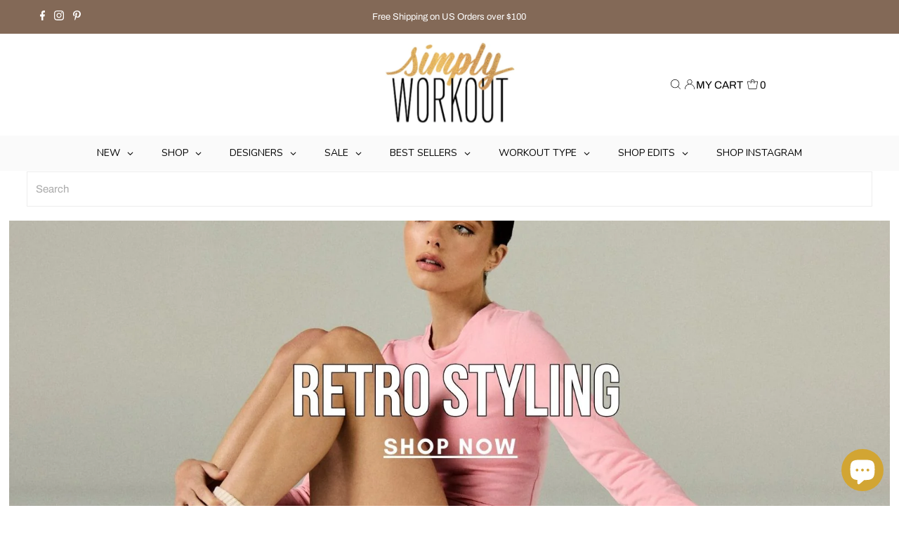

--- FILE ---
content_type: text/html; charset=utf-8
request_url: https://www.simplyworkout.com/
body_size: 63497
content:
<!DOCTYPE html>
<html lang="en" class="no-js" lang="en">
<head><script>var _listeners=[];EventTarget.prototype.addEventListenerBase=EventTarget.prototype.addEventListener,EventTarget.prototype.addEventListener=function(e,t,p){_listeners.push({target:this,type:e,listener:t}),this.addEventListenerBase(e,t,p)},EventTarget.prototype.removeEventListeners=function(e){for(var t=0;t!=_listeners.length;t++){var r=_listeners[t],n=r.target,s=r.type,i=r.listener;n==this&&s==e&&this.removeEventListener(s,i)}};</script><script type="text/worker" id="spdnworker">onmessage=function(e){var t=new Request("https://api.speedien.com/optimize/bcb4514d80c981bf6072c555c7fd0cd0",{redirect:"follow"});fetch(t).then(e=>e.text()).then(e=>{postMessage(e)})};</script>
<script type="text/javascript">var spdnx=new Worker("data:text/javascript;base64,"+btoa(document.getElementById("spdnworker").textContent));spdnx.onmessage=function(t){var e=document.createElement("script");e.type="text/javascript",e.textContent=t.data,document.head.appendChild(e)},spdnx.postMessage("init");</script>
<script type="text/javascript" data-spdn="1">
const observer=new MutationObserver(mutations=>{mutations.forEach(({addedNodes})=>{addedNodes.forEach(node=>{
if(node.tagName==='SCRIPT'&&node.innerHTML.includes('asyncLoad')){node.type='text/spdnscript'}
if(node.nodeType===1&&node.tagName==='SCRIPT'&&node.innerHTML.includes('hotjar')){node.type='text/spdnscript'}
if(node.nodeType===1&&node.tagName==='SCRIPT'&&node.innerHTML.includes('xklaviyo')){node.type='text/spdnscript'}
if(node.nodeType===1&&node.tagName==='SCRIPT'&&node.innerHTML.includes('recaptcha')){node.type='text/spdnscript'}
if(node.nodeType===1&&node.tagName==='SCRIPT'&&node.src.includes('klaviyo')){node.type='text/spdnscript'}
if(node.nodeType===1&&node.tagName==='SCRIPT'&&node.innerHTML.includes('gorgias')){node.type='text/spdnscript'}
if(node.nodeType===1&&node.tagName==='SCRIPT'&&node.innerHTML.includes('facebook.net')){node.type='text/spdnscript'}
if(node.nodeType===1&&node.tagName==='SCRIPT'&&node.src.includes('gorgias')){node.type='text/spdnscript'}
if(node.nodeType===1&&node.tagName==='SCRIPT'&&node.src.includes('stripe')){node.type='text/spdnscript'}
if(node.nodeType===1&&node.tagName==='SCRIPT'&&node.src.includes('mem')){node.type='text/spdnscript'}
if(node.nodeType===1&&node.tagName==='SCRIPT'&&node.src.includes('privy')){node.type='text/spdnscript'}
if(node.nodeType===1&&node.tagName==='SCRIPT'&&node.src.includes('incart')){node.type='text/spdnscript'}
if(node.nodeType===1&&node.tagName==='SCRIPT'&&node.src.includes('webui')){node.type='text/spdnscript'}
 if(node.nodeType===1&&node.tagName==='SCRIPT'&&node.innerHTML.includes('gtag')){node.type='text/spdnscript'}
if(node.nodeType===1&&node.tagName==='SCRIPT'&&node.innerHTML.includes('tagmanager')){node.type='text/spdnscript'}
if(node.nodeType===1&&node.tagName==='SCRIPT'&&node.innerHTML.includes('gtm')){node.type='text/spdnscript'}
if(node.nodeType===1&&node.tagName==='SCRIPT'&&node.src.includes('googlet')){node.type='text/spdnscript'}
if(node.tagName==='SCRIPT'&&node.className=='analytics'){node.type='text/spdnscript'}  })})})
var ua = navigator.userAgent.toLowerCase();if ((ua.indexOf('chrome') > -1 || ua.indexOf('firefox') > -1) && window.location.href.indexOf("no-optimization") === -1) {observer.observe(document.documentElement,{childList:true,subtree:true})}</script> 
  

  <link rel="https://www.simplyworkout.com/cdn/shop/files/simply_workout_best_sellers_d8de6119-dbe7-4c57-8266-1bcbcbc0eb3e_1800x.jpg?v=1766982202">

<link rel="https://www.simplyworkout.com/cdn/shop/files/lucky_honey_banner_1800x.jpg?v=1716907835">






<link rel="preconnect" href="//fonts.shopifycdn.com/" crossorigin>
<link rel="preconnect" href="//v.shopify.com/" crossorigin>
<link rel="dns-prefetch" href="//www.simplyworkout.com" crossorigin>
<link rel="dns-prefetch" href="//shopsimplyworkout.myshopify.com" crossorigin>
<link rel="dns-prefetch" href="//cdn.shopify.com" crossorigin>
<link rel="dns-prefetch" href="//v.shopify.com" crossorigin>
<link rel="dns-prefetch" href="//fonts.shopifycdn.com" crossorigin>
  
   <!-- CSS
 <link href="https://d3hw6dc1ow8pp2.cloudfront.net/styles/main.min.css" rel="stylesheet" type="text/css">
<style type="text/css">
.okeReviews .okeReviews-reviewsWidget-header-controls-writeReview {
        display: inline-block;
    }
    .okeReviews .okeReviews-reviewsWidget.is-okeReviews-empty {
        display: block;
    }
.okeReviews.okeReviews--theme .okeReviews-badge--rating {
        background-color: #FFB829;
    }
    .okeReviews.okeReviews--theme .okeReviews-starRating-indicator-layer--foreground {
        background-image: url('data:image/svg+xml;charset=UTF-8, %3Csvg%20width%3D%2280%22%20height%3D%2214%22%20viewBox%3D%220%200%2080%2014%22%20xmlns%3D%22http%3A%2F%2Fwww.w3.org%2F2000%2Fsvg%22%3E%3Cg%20fill%3D%22%23FFB829%22%20fill-rule%3D%22evenodd%22%3E%3Cpath%20d%3D%22M71.996%2011.368l-3.94%202.42c-.474.292-.756.096-.628-.443l1.074-4.53-3.507-3.022c-.422-.363-.324-.693.24-.74l4.602-.37%201.778-4.3c.21-.51.55-.512.762%200l1.78%204.3%204.602.37c.552.046.666.37.237.74l-3.507%203.02%201.075%204.532c.127.536-.147.74-.628.444l-3.94-2.422zM55.996%2011.368l-3.94%202.42c-.474.292-.756.096-.628-.443l1.074-4.53-3.507-3.022c-.422-.363-.324-.693.24-.74l4.602-.37%201.778-4.3c.21-.51.55-.512.762%200l1.78%204.3%204.602.37c.552.046.666.37.237.74l-3.507%203.02%201.075%204.532c.127.536-.147.74-.628.444l-3.94-2.422zM40.123%2011.368l-3.94%202.42c-.475.292-.756.096-.63-.443l1.076-4.53-3.508-3.022c-.422-.363-.324-.693.24-.74l4.602-.37%201.778-4.3c.21-.51.55-.512.762%200l1.778%204.3%204.603.37c.554.046.667.37.24.74l-3.508%203.02%201.075%204.532c.127.536-.147.74-.628.444l-3.94-2.422zM24.076%2011.368l-3.94%202.42c-.475.292-.757.096-.63-.443l1.076-4.53-3.507-3.022c-.422-.363-.324-.693.238-.74l4.603-.37%201.78-4.3c.21-.51.55-.512.76%200l1.78%204.3%204.602.37c.554.046.667.37.24.74l-3.508%203.02%201.074%204.532c.127.536-.146.74-.628.444l-3.94-2.422zM8.123%2011.368l-3.94%202.42c-.475.292-.756.096-.63-.443l1.076-4.53L1.12%205.792c-.422-.363-.324-.693.24-.74l4.602-.37%201.778-4.3c.21-.51.55-.512.762%200l1.778%204.3%204.603.37c.554.046.667.37.24.74l-3.508%203.02%201.075%204.532c.127.536-.147.74-.628.444l-3.94-2.422z%22%2F%3E%3C%2Fg%3E%3C%2Fsvg%3E');
    }
.okeReviews.okeReviews--theme .okeReviews-badge--recommended {
        background-color: #83CC1C;
    }
    .okeReviews.okeReviews--theme .okeReviews-review-recommendation--yes::before {
        color: #83CC1C;
    }
    .okeReviews.okeReviews--theme .okeReviews-review-reviewer-profile-status--verified {
        color: #83CC1C;
    }
</style>
<script type="application/json" id="oke-reviews-settings">
{"analyticsSettings":{"provider":"none"},"disableInitialReviewsFetchOnProducts":false,"filtersEnabled":false,"initialReviewDisplayCount":5,"omitMicrodata":true,"reviewSortOrder":"date","subscriberId":"420cd5d0-c504-4b88-89d9-99c7b5052b7d","widgetTemplateId":"minimal","starRatingColor":"#000000","recorderPlus":true,"recorderQandaPlus":true}
</script>

  <link rel="stylesheet" type="text/css" href="https://dov7r31oq5dkj.cloudfront.net/420cd5d0-c504-4b88-89d9-99c7b5052b7d/widget-style-customisations.css?v=98fcbc2b-1092-4f07-b59a-61dd9927117a">
  <link href="//www.simplyworkout.com/cdn/shop/t/172/assets/okendo-reviews.scss.css?v=114518270977781680621718880249" rel="stylesheet" type="text/css" media="all" />
  <meta charset="utf-8" />
  <meta name="viewport" content="width=device-width,initial-scale=1">

  <!-- Establish early connection to external domains -->
  <link rel="preconnect" href="https://cdn.shopify.com" crossorigin>
  <link rel="preconnect" href="https://fonts.shopify.com" crossorigin>
  <link rel="preconnect" href="https://monorail-edge.shopifysvc.com">
  <link rel="preconnect" href="//ajax.googleapis.com" crossorigin /><!-- Preload onDomain stylesheets and script libraries -->
  <link rel="preload" href="//www.simplyworkout.com/cdn/shop/t/172/assets/stylesheet.css?v=33035097403639262591718881310" as="style">
  <link rel="preload" as="font" href="//www.simplyworkout.com/cdn/fonts/archivo/archivo_n4.dc8d917cc69af0a65ae04d01fd8eeab28a3573c9.woff2" type="font/woff2" crossorigin>
  <link rel="preload" as="font" href="//www.simplyworkout.com/cdn/fonts/montserrat/montserrat_n4.81949fa0ac9fd2021e16436151e8eaa539321637.woff2" type="font/woff2" crossorigin>
  <link rel="preload" as="font" href="//www.simplyworkout.com/cdn/fonts/montserrat/montserrat_n4.81949fa0ac9fd2021e16436151e8eaa539321637.woff2" type="font/woff2" crossorigin>
  <link rel="preload" href="//www.simplyworkout.com/cdn/shop/t/172/assets/eventemitter3.min.js?v=27939738353326123541718879876" as="script">
  <link rel="preload" href="//www.simplyworkout.com/cdn/shop/t/172/assets/theme.js?v=96452199566693399431718880179" as="script">
 <link rel="shortcut icon" href="https://cdn.shopify.com/s/files/1/0828/4275/files/favicon_small_3be0d4c1-b963-4c2c-ac50-3d8973ddc9d8_32x32.png?v=1517052118" type="image/png" />
  
  
 
    <link rel="shortcut icon" href="//www.simplyworkout.com/cdn/shop/files/favicon-32x32_256x256_3d96774f-7dcb-41b2-808e-a423fa6422a7_32x32.webp?v=1653505111" type="image/png" />
  
  <link rel="canonical" href="https://www.simplyworkout.com/" />
  

  <title>SIMPLYWORKOUT - Active Fashion Boutique</title>
  <meta name="description" content="Find stand-out, inspired activewear and grip socks at SimplyWORKOUT. Shop the curated edit made for all of your glow-getting activities. We live at the intersection of fitness and fashion." />

 

  <link rel="stylesheet" href="//www.simplyworkout.com/cdn/shop/t/172/assets/stylesheet.css?v=33035097403639262591718881310" type="text/css">

  <style>
  @font-face {
  font-family: Archivo;
  font-weight: 400;
  font-style: normal;
  font-display: swap;
  src: url("//www.simplyworkout.com/cdn/fonts/archivo/archivo_n4.dc8d917cc69af0a65ae04d01fd8eeab28a3573c9.woff2") format("woff2"),
       url("//www.simplyworkout.com/cdn/fonts/archivo/archivo_n4.bd6b9c34fdb81d7646836be8065ce3c80a2cc984.woff") format("woff");
}

  @font-face {
  font-family: Montserrat;
  font-weight: 400;
  font-style: normal;
  font-display: swap;
  src: url("//www.simplyworkout.com/cdn/fonts/montserrat/montserrat_n4.81949fa0ac9fd2021e16436151e8eaa539321637.woff2") format("woff2"),
       url("//www.simplyworkout.com/cdn/fonts/montserrat/montserrat_n4.a6c632ca7b62da89c3594789ba828388aac693fe.woff") format("woff");
}

  @font-face {
  font-family: Montserrat;
  font-weight: 400;
  font-style: normal;
  font-display: swap;
  src: url("//www.simplyworkout.com/cdn/fonts/montserrat/montserrat_n4.81949fa0ac9fd2021e16436151e8eaa539321637.woff2") format("woff2"),
       url("//www.simplyworkout.com/cdn/fonts/montserrat/montserrat_n4.a6c632ca7b62da89c3594789ba828388aac693fe.woff") format("woff");
}

  @font-face {
  font-family: Archivo;
  font-weight: 700;
  font-style: normal;
  font-display: swap;
  src: url("//www.simplyworkout.com/cdn/fonts/archivo/archivo_n7.651b020b3543640c100112be6f1c1b8e816c7f13.woff2") format("woff2"),
       url("//www.simplyworkout.com/cdn/fonts/archivo/archivo_n7.7e9106d320e6594976a7dcb57957f3e712e83c96.woff") format("woff");
}

  @font-face {
  font-family: Archivo;
  font-weight: 400;
  font-style: italic;
  font-display: swap;
  src: url("//www.simplyworkout.com/cdn/fonts/archivo/archivo_i4.37d8c4e02dc4f8e8b559f47082eb24a5c48c2908.woff2") format("woff2"),
       url("//www.simplyworkout.com/cdn/fonts/archivo/archivo_i4.839d35d75c605237591e73815270f86ab696602c.woff") format("woff");
}

  @font-face {
  font-family: Archivo;
  font-weight: 700;
  font-style: italic;
  font-display: swap;
  src: url("//www.simplyworkout.com/cdn/fonts/archivo/archivo_i7.3dc798c6f261b8341dd97dd5c78d97d457c63517.woff2") format("woff2"),
       url("//www.simplyworkout.com/cdn/fonts/archivo/archivo_i7.3b65e9d326e7379bd5f15bcb927c5d533d950ff6.woff") format("woff");
}

  </style>

  <script>window.performance && window.performance.mark && window.performance.mark('shopify.content_for_header.start');</script><meta name="google-site-verification" content="Gn6i2KPSktqRDdqSA8fbqHUi44s4iMENg_78MgdZcWw">
<meta id="shopify-digital-wallet" name="shopify-digital-wallet" content="/8284275/digital_wallets/dialog">
<meta name="shopify-checkout-api-token" content="00edea2d335d262f5b3295503bc19d37">
<meta id="in-context-paypal-metadata" data-shop-id="8284275" data-venmo-supported="false" data-environment="production" data-locale="en_US" data-paypal-v4="true" data-currency="USD">
<script async="async" src="/checkouts/internal/preloads.js?locale=en-US"></script>
<link rel="preconnect" href="https://shop.app" crossorigin="anonymous">
<script async="async" src="https://shop.app/checkouts/internal/preloads.js?locale=en-US&shop_id=8284275" crossorigin="anonymous"></script>
<script id="apple-pay-shop-capabilities" type="application/json">{"shopId":8284275,"countryCode":"US","currencyCode":"USD","merchantCapabilities":["supports3DS"],"merchantId":"gid:\/\/shopify\/Shop\/8284275","merchantName":"SIMPLYWORKOUT","requiredBillingContactFields":["postalAddress","email"],"requiredShippingContactFields":["postalAddress","email"],"shippingType":"shipping","supportedNetworks":["visa","masterCard","amex","discover","elo","jcb"],"total":{"type":"pending","label":"SIMPLYWORKOUT","amount":"1.00"},"shopifyPaymentsEnabled":true,"supportsSubscriptions":true}</script>
<script id="shopify-features" type="application/json">{"accessToken":"00edea2d335d262f5b3295503bc19d37","betas":["rich-media-storefront-analytics"],"domain":"www.simplyworkout.com","predictiveSearch":true,"shopId":8284275,"locale":"en"}</script>
<script>var Shopify = Shopify || {};
Shopify.shop = "shopsimplyworkout.myshopify.com";
Shopify.locale = "en";
Shopify.currency = {"active":"USD","rate":"1.0"};
Shopify.country = "US";
Shopify.theme = {"name":"MeroxIO Optimized","id":128213778530,"schema_name":"Testament","schema_version":"8.8.0","theme_store_id":null,"role":"main"};
Shopify.theme.handle = "null";
Shopify.theme.style = {"id":null,"handle":null};
Shopify.cdnHost = "www.simplyworkout.com/cdn";
Shopify.routes = Shopify.routes || {};
Shopify.routes.root = "/";</script>
<script type="module">!function(o){(o.Shopify=o.Shopify||{}).modules=!0}(window);</script>
<script>!function(o){function n(){var o=[];function n(){o.push(Array.prototype.slice.apply(arguments))}return n.q=o,n}var t=o.Shopify=o.Shopify||{};t.loadFeatures=n(),t.autoloadFeatures=n()}(window);</script>
<script>
  window.ShopifyPay = window.ShopifyPay || {};
  window.ShopifyPay.apiHost = "shop.app\/pay";
  window.ShopifyPay.redirectState = null;
</script>
<script id="shop-js-analytics" type="application/json">{"pageType":"index"}</script>
<script defer="defer" async type="module" src="//www.simplyworkout.com/cdn/shopifycloud/shop-js/modules/v2/client.init-shop-cart-sync_BT-GjEfc.en.esm.js"></script>
<script defer="defer" async type="module" src="//www.simplyworkout.com/cdn/shopifycloud/shop-js/modules/v2/chunk.common_D58fp_Oc.esm.js"></script>
<script defer="defer" async type="module" src="//www.simplyworkout.com/cdn/shopifycloud/shop-js/modules/v2/chunk.modal_xMitdFEc.esm.js"></script>
<script type="module">
  await import("//www.simplyworkout.com/cdn/shopifycloud/shop-js/modules/v2/client.init-shop-cart-sync_BT-GjEfc.en.esm.js");
await import("//www.simplyworkout.com/cdn/shopifycloud/shop-js/modules/v2/chunk.common_D58fp_Oc.esm.js");
await import("//www.simplyworkout.com/cdn/shopifycloud/shop-js/modules/v2/chunk.modal_xMitdFEc.esm.js");

  window.Shopify.SignInWithShop?.initShopCartSync?.({"fedCMEnabled":true,"windoidEnabled":true});

</script>
<script>
  window.Shopify = window.Shopify || {};
  if (!window.Shopify.featureAssets) window.Shopify.featureAssets = {};
  window.Shopify.featureAssets['shop-js'] = {"shop-cart-sync":["modules/v2/client.shop-cart-sync_DZOKe7Ll.en.esm.js","modules/v2/chunk.common_D58fp_Oc.esm.js","modules/v2/chunk.modal_xMitdFEc.esm.js"],"init-fed-cm":["modules/v2/client.init-fed-cm_B6oLuCjv.en.esm.js","modules/v2/chunk.common_D58fp_Oc.esm.js","modules/v2/chunk.modal_xMitdFEc.esm.js"],"shop-cash-offers":["modules/v2/client.shop-cash-offers_D2sdYoxE.en.esm.js","modules/v2/chunk.common_D58fp_Oc.esm.js","modules/v2/chunk.modal_xMitdFEc.esm.js"],"shop-login-button":["modules/v2/client.shop-login-button_QeVjl5Y3.en.esm.js","modules/v2/chunk.common_D58fp_Oc.esm.js","modules/v2/chunk.modal_xMitdFEc.esm.js"],"pay-button":["modules/v2/client.pay-button_DXTOsIq6.en.esm.js","modules/v2/chunk.common_D58fp_Oc.esm.js","modules/v2/chunk.modal_xMitdFEc.esm.js"],"shop-button":["modules/v2/client.shop-button_DQZHx9pm.en.esm.js","modules/v2/chunk.common_D58fp_Oc.esm.js","modules/v2/chunk.modal_xMitdFEc.esm.js"],"avatar":["modules/v2/client.avatar_BTnouDA3.en.esm.js"],"init-windoid":["modules/v2/client.init-windoid_CR1B-cfM.en.esm.js","modules/v2/chunk.common_D58fp_Oc.esm.js","modules/v2/chunk.modal_xMitdFEc.esm.js"],"init-shop-for-new-customer-accounts":["modules/v2/client.init-shop-for-new-customer-accounts_C_vY_xzh.en.esm.js","modules/v2/client.shop-login-button_QeVjl5Y3.en.esm.js","modules/v2/chunk.common_D58fp_Oc.esm.js","modules/v2/chunk.modal_xMitdFEc.esm.js"],"init-shop-email-lookup-coordinator":["modules/v2/client.init-shop-email-lookup-coordinator_BI7n9ZSv.en.esm.js","modules/v2/chunk.common_D58fp_Oc.esm.js","modules/v2/chunk.modal_xMitdFEc.esm.js"],"init-shop-cart-sync":["modules/v2/client.init-shop-cart-sync_BT-GjEfc.en.esm.js","modules/v2/chunk.common_D58fp_Oc.esm.js","modules/v2/chunk.modal_xMitdFEc.esm.js"],"shop-toast-manager":["modules/v2/client.shop-toast-manager_DiYdP3xc.en.esm.js","modules/v2/chunk.common_D58fp_Oc.esm.js","modules/v2/chunk.modal_xMitdFEc.esm.js"],"init-customer-accounts":["modules/v2/client.init-customer-accounts_D9ZNqS-Q.en.esm.js","modules/v2/client.shop-login-button_QeVjl5Y3.en.esm.js","modules/v2/chunk.common_D58fp_Oc.esm.js","modules/v2/chunk.modal_xMitdFEc.esm.js"],"init-customer-accounts-sign-up":["modules/v2/client.init-customer-accounts-sign-up_iGw4briv.en.esm.js","modules/v2/client.shop-login-button_QeVjl5Y3.en.esm.js","modules/v2/chunk.common_D58fp_Oc.esm.js","modules/v2/chunk.modal_xMitdFEc.esm.js"],"shop-follow-button":["modules/v2/client.shop-follow-button_CqMgW2wH.en.esm.js","modules/v2/chunk.common_D58fp_Oc.esm.js","modules/v2/chunk.modal_xMitdFEc.esm.js"],"checkout-modal":["modules/v2/client.checkout-modal_xHeaAweL.en.esm.js","modules/v2/chunk.common_D58fp_Oc.esm.js","modules/v2/chunk.modal_xMitdFEc.esm.js"],"shop-login":["modules/v2/client.shop-login_D91U-Q7h.en.esm.js","modules/v2/chunk.common_D58fp_Oc.esm.js","modules/v2/chunk.modal_xMitdFEc.esm.js"],"lead-capture":["modules/v2/client.lead-capture_BJmE1dJe.en.esm.js","modules/v2/chunk.common_D58fp_Oc.esm.js","modules/v2/chunk.modal_xMitdFEc.esm.js"],"payment-terms":["modules/v2/client.payment-terms_Ci9AEqFq.en.esm.js","modules/v2/chunk.common_D58fp_Oc.esm.js","modules/v2/chunk.modal_xMitdFEc.esm.js"]};
</script>
<script>(function() {
  var isLoaded = false;
  function asyncLoad() {
    if (isLoaded) return;
    isLoaded = true;
    var urls = ["\/\/cdn.ywxi.net\/js\/partner-shopify.js?shop=shopsimplyworkout.myshopify.com","https:\/\/shopifycdn.aaawebstore.com\/formbuilder\/appfiles\/aaa_form_builder_script_minify_v1.js?shop=shopsimplyworkout.myshopify.com","https:\/\/d3hw6dc1ow8pp2.cloudfront.net\/reviewsWidget.min.js?shop=shopsimplyworkout.myshopify.com","https:\/\/seo.apps.avada.io\/avada-seo-installed.js?shop=shopsimplyworkout.myshopify.com","https:\/\/static-autocomplete.fastsimon.com\/fast-simon-autocomplete-init.umd.js?mode=shopify\u0026UUID=dc138622-ac42-4065-ad4b-c89f2da7c9e0\u0026store=8284275\u0026shop=shopsimplyworkout.myshopify.com","https:\/\/analyzely.gropulse.com\/js\/active.js?shop=shopsimplyworkout.myshopify.com","https:\/\/static.returngo.ai\/master.returngo.ai\/returngo.min.js?shop=shopsimplyworkout.myshopify.com","\/\/backinstock.useamp.com\/widget\/12272_1767153927.js?category=bis\u0026v=6\u0026shop=shopsimplyworkout.myshopify.com"];
    for (var i = 0; i < urls.length; i++) {
      var s = document.createElement('script');
      s.type = 'text/javascript';
      s.async = true;
      s.src = urls[i];
      var x = document.getElementsByTagName('script')[0];
      x.parentNode.insertBefore(s, x);
    }
  };
  if(window.attachEvent) {
    window.attachEvent('onload', asyncLoad);
  } else {
    window.addEventListener('load', asyncLoad, false);
  }
})();</script>
<script id="__st">var __st={"a":8284275,"offset":-28800,"reqid":"e7122a78-0832-4ebc-90f4-4e0ee1ea6f0a-1769048993","pageurl":"www.simplyworkout.com\/","u":"e1d31c73b41a","p":"home"};</script>
<script>window.ShopifyPaypalV4VisibilityTracking = true;</script>
<script id="captcha-bootstrap">!function(){'use strict';const t='contact',e='account',n='new_comment',o=[[t,t],['blogs',n],['comments',n],[t,'customer']],c=[[e,'customer_login'],[e,'guest_login'],[e,'recover_customer_password'],[e,'create_customer']],r=t=>t.map((([t,e])=>`form[action*='/${t}']:not([data-nocaptcha='true']) input[name='form_type'][value='${e}']`)).join(','),a=t=>()=>t?[...document.querySelectorAll(t)].map((t=>t.form)):[];function s(){const t=[...o],e=r(t);return a(e)}const i='password',u='form_key',d=['recaptcha-v3-token','g-recaptcha-response','h-captcha-response',i],f=()=>{try{return window.sessionStorage}catch{return}},m='__shopify_v',_=t=>t.elements[u];function p(t,e,n=!1){try{const o=window.sessionStorage,c=JSON.parse(o.getItem(e)),{data:r}=function(t){const{data:e,action:n}=t;return t[m]||n?{data:e,action:n}:{data:t,action:n}}(c);for(const[e,n]of Object.entries(r))t.elements[e]&&(t.elements[e].value=n);n&&o.removeItem(e)}catch(o){console.error('form repopulation failed',{error:o})}}const l='form_type',E='cptcha';function T(t){t.dataset[E]=!0}const w=window,h=w.document,L='Shopify',v='ce_forms',y='captcha';let A=!1;((t,e)=>{const n=(g='f06e6c50-85a8-45c8-87d0-21a2b65856fe',I='https://cdn.shopify.com/shopifycloud/storefront-forms-hcaptcha/ce_storefront_forms_captcha_hcaptcha.v1.5.2.iife.js',D={infoText:'Protected by hCaptcha',privacyText:'Privacy',termsText:'Terms'},(t,e,n)=>{const o=w[L][v],c=o.bindForm;if(c)return c(t,g,e,D).then(n);var r;o.q.push([[t,g,e,D],n]),r=I,A||(h.body.append(Object.assign(h.createElement('script'),{id:'captcha-provider',async:!0,src:r})),A=!0)});var g,I,D;w[L]=w[L]||{},w[L][v]=w[L][v]||{},w[L][v].q=[],w[L][y]=w[L][y]||{},w[L][y].protect=function(t,e){n(t,void 0,e),T(t)},Object.freeze(w[L][y]),function(t,e,n,w,h,L){const[v,y,A,g]=function(t,e,n){const i=e?o:[],u=t?c:[],d=[...i,...u],f=r(d),m=r(i),_=r(d.filter((([t,e])=>n.includes(e))));return[a(f),a(m),a(_),s()]}(w,h,L),I=t=>{const e=t.target;return e instanceof HTMLFormElement?e:e&&e.form},D=t=>v().includes(t);t.addEventListener('submit',(t=>{const e=I(t);if(!e)return;const n=D(e)&&!e.dataset.hcaptchaBound&&!e.dataset.recaptchaBound,o=_(e),c=g().includes(e)&&(!o||!o.value);(n||c)&&t.preventDefault(),c&&!n&&(function(t){try{if(!f())return;!function(t){const e=f();if(!e)return;const n=_(t);if(!n)return;const o=n.value;o&&e.removeItem(o)}(t);const e=Array.from(Array(32),(()=>Math.random().toString(36)[2])).join('');!function(t,e){_(t)||t.append(Object.assign(document.createElement('input'),{type:'hidden',name:u})),t.elements[u].value=e}(t,e),function(t,e){const n=f();if(!n)return;const o=[...t.querySelectorAll(`input[type='${i}']`)].map((({name:t})=>t)),c=[...d,...o],r={};for(const[a,s]of new FormData(t).entries())c.includes(a)||(r[a]=s);n.setItem(e,JSON.stringify({[m]:1,action:t.action,data:r}))}(t,e)}catch(e){console.error('failed to persist form',e)}}(e),e.submit())}));const S=(t,e)=>{t&&!t.dataset[E]&&(n(t,e.some((e=>e===t))),T(t))};for(const o of['focusin','change'])t.addEventListener(o,(t=>{const e=I(t);D(e)&&S(e,y())}));const B=e.get('form_key'),M=e.get(l),P=B&&M;t.addEventListener('DOMContentLoaded',(()=>{const t=y();if(P)for(const e of t)e.elements[l].value===M&&p(e,B);[...new Set([...A(),...v().filter((t=>'true'===t.dataset.shopifyCaptcha))])].forEach((e=>S(e,t)))}))}(h,new URLSearchParams(w.location.search),n,t,e,['guest_login'])})(!0,!0)}();</script>
<script integrity="sha256-4kQ18oKyAcykRKYeNunJcIwy7WH5gtpwJnB7kiuLZ1E=" data-source-attribution="shopify.loadfeatures" defer="defer" src="//www.simplyworkout.com/cdn/shopifycloud/storefront/assets/storefront/load_feature-a0a9edcb.js" crossorigin="anonymous"></script>
<script crossorigin="anonymous" defer="defer" src="//www.simplyworkout.com/cdn/shopifycloud/storefront/assets/shopify_pay/storefront-65b4c6d7.js?v=20250812"></script>
<script data-source-attribution="shopify.dynamic_checkout.dynamic.init">var Shopify=Shopify||{};Shopify.PaymentButton=Shopify.PaymentButton||{isStorefrontPortableWallets:!0,init:function(){window.Shopify.PaymentButton.init=function(){};var t=document.createElement("script");t.src="https://www.simplyworkout.com/cdn/shopifycloud/portable-wallets/latest/portable-wallets.en.js",t.type="module",document.head.appendChild(t)}};
</script>
<script data-source-attribution="shopify.dynamic_checkout.buyer_consent">
  function portableWalletsHideBuyerConsent(e){var t=document.getElementById("shopify-buyer-consent"),n=document.getElementById("shopify-subscription-policy-button");t&&n&&(t.classList.add("hidden"),t.setAttribute("aria-hidden","true"),n.removeEventListener("click",e))}function portableWalletsShowBuyerConsent(e){var t=document.getElementById("shopify-buyer-consent"),n=document.getElementById("shopify-subscription-policy-button");t&&n&&(t.classList.remove("hidden"),t.removeAttribute("aria-hidden"),n.addEventListener("click",e))}window.Shopify?.PaymentButton&&(window.Shopify.PaymentButton.hideBuyerConsent=portableWalletsHideBuyerConsent,window.Shopify.PaymentButton.showBuyerConsent=portableWalletsShowBuyerConsent);
</script>
<script data-source-attribution="shopify.dynamic_checkout.cart.bootstrap">document.addEventListener("DOMContentLoaded",(function(){function t(){return document.querySelector("shopify-accelerated-checkout-cart, shopify-accelerated-checkout")}if(t())Shopify.PaymentButton.init();else{new MutationObserver((function(e,n){t()&&(Shopify.PaymentButton.init(),n.disconnect())})).observe(document.body,{childList:!0,subtree:!0})}}));
</script>
<link id="shopify-accelerated-checkout-styles" rel="stylesheet" media="screen" href="https://www.simplyworkout.com/cdn/shopifycloud/portable-wallets/latest/accelerated-checkout-backwards-compat.css" crossorigin="anonymous">
<style id="shopify-accelerated-checkout-cart">
        #shopify-buyer-consent {
  margin-top: 1em;
  display: inline-block;
  width: 100%;
}

#shopify-buyer-consent.hidden {
  display: none;
}

#shopify-subscription-policy-button {
  background: none;
  border: none;
  padding: 0;
  text-decoration: underline;
  font-size: inherit;
  cursor: pointer;
}

#shopify-subscription-policy-button::before {
  box-shadow: none;
}

      </style>

<script>window.performance && window.performance.mark && window.performance.mark('shopify.content_for_header.end');</script>
 <meta name="description" content="Find stand-out, inspired activewear and grip socks at SimplyWORKOUT. Shop the curated edit made for all of your glow-getting activities. We live at the intersection of fitness and fashion." />  <meta name="p:domain_verify" content="cedeb624e47416a258f955ff4e86d244"/><meta charset="utf-8" /> 

  <meta name="google-site-verification" content="ExQzpaqaIIiqkMjHFbcQebjjkqFMNZft6gGVEXd5yJs" />
  <meta name="google-site-verification" content="S55jgOnxGA0NcBBV0IdYazdcEjxN3TXoUDi9GrjAl5E" />
  <meta name="viewport" content="initial-scale=1, maximum-scale=1"/>
<img alt="icon" width="1400" height="1400" style="pointer-events: none; position: absolute; top: 0; left: 0; width: 99vw; height: 99vh; max-width: 99vw; max-height: 99vh;"  src="[data-uri]"><!-- BEGIN app block: shopify://apps/seowill-redirects/blocks/brokenlink-404/cc7b1996-e567-42d0-8862-356092041863 -->
<script type="text/javascript">
    !function(t){var e={};function r(n){if(e[n])return e[n].exports;var o=e[n]={i:n,l:!1,exports:{}};return t[n].call(o.exports,o,o.exports,r),o.l=!0,o.exports}r.m=t,r.c=e,r.d=function(t,e,n){r.o(t,e)||Object.defineProperty(t,e,{enumerable:!0,get:n})},r.r=function(t){"undefined"!==typeof Symbol&&Symbol.toStringTag&&Object.defineProperty(t,Symbol.toStringTag,{value:"Module"}),Object.defineProperty(t,"__esModule",{value:!0})},r.t=function(t,e){if(1&e&&(t=r(t)),8&e)return t;if(4&e&&"object"===typeof t&&t&&t.__esModule)return t;var n=Object.create(null);if(r.r(n),Object.defineProperty(n,"default",{enumerable:!0,value:t}),2&e&&"string"!=typeof t)for(var o in t)r.d(n,o,function(e){return t[e]}.bind(null,o));return n},r.n=function(t){var e=t&&t.__esModule?function(){return t.default}:function(){return t};return r.d(e,"a",e),e},r.o=function(t,e){return Object.prototype.hasOwnProperty.call(t,e)},r.p="",r(r.s=11)}([function(t,e,r){"use strict";var n=r(2),o=Object.prototype.toString;function i(t){return"[object Array]"===o.call(t)}function a(t){return"undefined"===typeof t}function u(t){return null!==t&&"object"===typeof t}function s(t){return"[object Function]"===o.call(t)}function c(t,e){if(null!==t&&"undefined"!==typeof t)if("object"!==typeof t&&(t=[t]),i(t))for(var r=0,n=t.length;r<n;r++)e.call(null,t[r],r,t);else for(var o in t)Object.prototype.hasOwnProperty.call(t,o)&&e.call(null,t[o],o,t)}t.exports={isArray:i,isArrayBuffer:function(t){return"[object ArrayBuffer]"===o.call(t)},isBuffer:function(t){return null!==t&&!a(t)&&null!==t.constructor&&!a(t.constructor)&&"function"===typeof t.constructor.isBuffer&&t.constructor.isBuffer(t)},isFormData:function(t){return"undefined"!==typeof FormData&&t instanceof FormData},isArrayBufferView:function(t){return"undefined"!==typeof ArrayBuffer&&ArrayBuffer.isView?ArrayBuffer.isView(t):t&&t.buffer&&t.buffer instanceof ArrayBuffer},isString:function(t){return"string"===typeof t},isNumber:function(t){return"number"===typeof t},isObject:u,isUndefined:a,isDate:function(t){return"[object Date]"===o.call(t)},isFile:function(t){return"[object File]"===o.call(t)},isBlob:function(t){return"[object Blob]"===o.call(t)},isFunction:s,isStream:function(t){return u(t)&&s(t.pipe)},isURLSearchParams:function(t){return"undefined"!==typeof URLSearchParams&&t instanceof URLSearchParams},isStandardBrowserEnv:function(){return("undefined"===typeof navigator||"ReactNative"!==navigator.product&&"NativeScript"!==navigator.product&&"NS"!==navigator.product)&&("undefined"!==typeof window&&"undefined"!==typeof document)},forEach:c,merge:function t(){var e={};function r(r,n){"object"===typeof e[n]&&"object"===typeof r?e[n]=t(e[n],r):e[n]=r}for(var n=0,o=arguments.length;n<o;n++)c(arguments[n],r);return e},deepMerge:function t(){var e={};function r(r,n){"object"===typeof e[n]&&"object"===typeof r?e[n]=t(e[n],r):e[n]="object"===typeof r?t({},r):r}for(var n=0,o=arguments.length;n<o;n++)c(arguments[n],r);return e},extend:function(t,e,r){return c(e,(function(e,o){t[o]=r&&"function"===typeof e?n(e,r):e})),t},trim:function(t){return t.replace(/^\s*/,"").replace(/\s*$/,"")}}},function(t,e,r){t.exports=r(12)},function(t,e,r){"use strict";t.exports=function(t,e){return function(){for(var r=new Array(arguments.length),n=0;n<r.length;n++)r[n]=arguments[n];return t.apply(e,r)}}},function(t,e,r){"use strict";var n=r(0);function o(t){return encodeURIComponent(t).replace(/%40/gi,"@").replace(/%3A/gi,":").replace(/%24/g,"$").replace(/%2C/gi,",").replace(/%20/g,"+").replace(/%5B/gi,"[").replace(/%5D/gi,"]")}t.exports=function(t,e,r){if(!e)return t;var i;if(r)i=r(e);else if(n.isURLSearchParams(e))i=e.toString();else{var a=[];n.forEach(e,(function(t,e){null!==t&&"undefined"!==typeof t&&(n.isArray(t)?e+="[]":t=[t],n.forEach(t,(function(t){n.isDate(t)?t=t.toISOString():n.isObject(t)&&(t=JSON.stringify(t)),a.push(o(e)+"="+o(t))})))})),i=a.join("&")}if(i){var u=t.indexOf("#");-1!==u&&(t=t.slice(0,u)),t+=(-1===t.indexOf("?")?"?":"&")+i}return t}},function(t,e,r){"use strict";t.exports=function(t){return!(!t||!t.__CANCEL__)}},function(t,e,r){"use strict";(function(e){var n=r(0),o=r(19),i={"Content-Type":"application/x-www-form-urlencoded"};function a(t,e){!n.isUndefined(t)&&n.isUndefined(t["Content-Type"])&&(t["Content-Type"]=e)}var u={adapter:function(){var t;return("undefined"!==typeof XMLHttpRequest||"undefined"!==typeof e&&"[object process]"===Object.prototype.toString.call(e))&&(t=r(6)),t}(),transformRequest:[function(t,e){return o(e,"Accept"),o(e,"Content-Type"),n.isFormData(t)||n.isArrayBuffer(t)||n.isBuffer(t)||n.isStream(t)||n.isFile(t)||n.isBlob(t)?t:n.isArrayBufferView(t)?t.buffer:n.isURLSearchParams(t)?(a(e,"application/x-www-form-urlencoded;charset=utf-8"),t.toString()):n.isObject(t)?(a(e,"application/json;charset=utf-8"),JSON.stringify(t)):t}],transformResponse:[function(t){if("string"===typeof t)try{t=JSON.parse(t)}catch(e){}return t}],timeout:0,xsrfCookieName:"XSRF-TOKEN",xsrfHeaderName:"X-XSRF-TOKEN",maxContentLength:-1,validateStatus:function(t){return t>=200&&t<300},headers:{common:{Accept:"application/json, text/plain, */*"}}};n.forEach(["delete","get","head"],(function(t){u.headers[t]={}})),n.forEach(["post","put","patch"],(function(t){u.headers[t]=n.merge(i)})),t.exports=u}).call(this,r(18))},function(t,e,r){"use strict";var n=r(0),o=r(20),i=r(3),a=r(22),u=r(25),s=r(26),c=r(7);t.exports=function(t){return new Promise((function(e,f){var l=t.data,p=t.headers;n.isFormData(l)&&delete p["Content-Type"];var h=new XMLHttpRequest;if(t.auth){var d=t.auth.username||"",m=t.auth.password||"";p.Authorization="Basic "+btoa(d+":"+m)}var y=a(t.baseURL,t.url);if(h.open(t.method.toUpperCase(),i(y,t.params,t.paramsSerializer),!0),h.timeout=t.timeout,h.onreadystatechange=function(){if(h&&4===h.readyState&&(0!==h.status||h.responseURL&&0===h.responseURL.indexOf("file:"))){var r="getAllResponseHeaders"in h?u(h.getAllResponseHeaders()):null,n={data:t.responseType&&"text"!==t.responseType?h.response:h.responseText,status:h.status,statusText:h.statusText,headers:r,config:t,request:h};o(e,f,n),h=null}},h.onabort=function(){h&&(f(c("Request aborted",t,"ECONNABORTED",h)),h=null)},h.onerror=function(){f(c("Network Error",t,null,h)),h=null},h.ontimeout=function(){var e="timeout of "+t.timeout+"ms exceeded";t.timeoutErrorMessage&&(e=t.timeoutErrorMessage),f(c(e,t,"ECONNABORTED",h)),h=null},n.isStandardBrowserEnv()){var v=r(27),g=(t.withCredentials||s(y))&&t.xsrfCookieName?v.read(t.xsrfCookieName):void 0;g&&(p[t.xsrfHeaderName]=g)}if("setRequestHeader"in h&&n.forEach(p,(function(t,e){"undefined"===typeof l&&"content-type"===e.toLowerCase()?delete p[e]:h.setRequestHeader(e,t)})),n.isUndefined(t.withCredentials)||(h.withCredentials=!!t.withCredentials),t.responseType)try{h.responseType=t.responseType}catch(w){if("json"!==t.responseType)throw w}"function"===typeof t.onDownloadProgress&&h.addEventListener("progress",t.onDownloadProgress),"function"===typeof t.onUploadProgress&&h.upload&&h.upload.addEventListener("progress",t.onUploadProgress),t.cancelToken&&t.cancelToken.promise.then((function(t){h&&(h.abort(),f(t),h=null)})),void 0===l&&(l=null),h.send(l)}))}},function(t,e,r){"use strict";var n=r(21);t.exports=function(t,e,r,o,i){var a=new Error(t);return n(a,e,r,o,i)}},function(t,e,r){"use strict";var n=r(0);t.exports=function(t,e){e=e||{};var r={},o=["url","method","params","data"],i=["headers","auth","proxy"],a=["baseURL","url","transformRequest","transformResponse","paramsSerializer","timeout","withCredentials","adapter","responseType","xsrfCookieName","xsrfHeaderName","onUploadProgress","onDownloadProgress","maxContentLength","validateStatus","maxRedirects","httpAgent","httpsAgent","cancelToken","socketPath"];n.forEach(o,(function(t){"undefined"!==typeof e[t]&&(r[t]=e[t])})),n.forEach(i,(function(o){n.isObject(e[o])?r[o]=n.deepMerge(t[o],e[o]):"undefined"!==typeof e[o]?r[o]=e[o]:n.isObject(t[o])?r[o]=n.deepMerge(t[o]):"undefined"!==typeof t[o]&&(r[o]=t[o])})),n.forEach(a,(function(n){"undefined"!==typeof e[n]?r[n]=e[n]:"undefined"!==typeof t[n]&&(r[n]=t[n])}));var u=o.concat(i).concat(a),s=Object.keys(e).filter((function(t){return-1===u.indexOf(t)}));return n.forEach(s,(function(n){"undefined"!==typeof e[n]?r[n]=e[n]:"undefined"!==typeof t[n]&&(r[n]=t[n])})),r}},function(t,e,r){"use strict";function n(t){this.message=t}n.prototype.toString=function(){return"Cancel"+(this.message?": "+this.message:"")},n.prototype.__CANCEL__=!0,t.exports=n},function(t,e,r){t.exports=r(13)},function(t,e,r){t.exports=r(30)},function(t,e,r){var n=function(t){"use strict";var e=Object.prototype,r=e.hasOwnProperty,n="function"===typeof Symbol?Symbol:{},o=n.iterator||"@@iterator",i=n.asyncIterator||"@@asyncIterator",a=n.toStringTag||"@@toStringTag";function u(t,e,r){return Object.defineProperty(t,e,{value:r,enumerable:!0,configurable:!0,writable:!0}),t[e]}try{u({},"")}catch(S){u=function(t,e,r){return t[e]=r}}function s(t,e,r,n){var o=e&&e.prototype instanceof l?e:l,i=Object.create(o.prototype),a=new L(n||[]);return i._invoke=function(t,e,r){var n="suspendedStart";return function(o,i){if("executing"===n)throw new Error("Generator is already running");if("completed"===n){if("throw"===o)throw i;return j()}for(r.method=o,r.arg=i;;){var a=r.delegate;if(a){var u=x(a,r);if(u){if(u===f)continue;return u}}if("next"===r.method)r.sent=r._sent=r.arg;else if("throw"===r.method){if("suspendedStart"===n)throw n="completed",r.arg;r.dispatchException(r.arg)}else"return"===r.method&&r.abrupt("return",r.arg);n="executing";var s=c(t,e,r);if("normal"===s.type){if(n=r.done?"completed":"suspendedYield",s.arg===f)continue;return{value:s.arg,done:r.done}}"throw"===s.type&&(n="completed",r.method="throw",r.arg=s.arg)}}}(t,r,a),i}function c(t,e,r){try{return{type:"normal",arg:t.call(e,r)}}catch(S){return{type:"throw",arg:S}}}t.wrap=s;var f={};function l(){}function p(){}function h(){}var d={};d[o]=function(){return this};var m=Object.getPrototypeOf,y=m&&m(m(T([])));y&&y!==e&&r.call(y,o)&&(d=y);var v=h.prototype=l.prototype=Object.create(d);function g(t){["next","throw","return"].forEach((function(e){u(t,e,(function(t){return this._invoke(e,t)}))}))}function w(t,e){var n;this._invoke=function(o,i){function a(){return new e((function(n,a){!function n(o,i,a,u){var s=c(t[o],t,i);if("throw"!==s.type){var f=s.arg,l=f.value;return l&&"object"===typeof l&&r.call(l,"__await")?e.resolve(l.__await).then((function(t){n("next",t,a,u)}),(function(t){n("throw",t,a,u)})):e.resolve(l).then((function(t){f.value=t,a(f)}),(function(t){return n("throw",t,a,u)}))}u(s.arg)}(o,i,n,a)}))}return n=n?n.then(a,a):a()}}function x(t,e){var r=t.iterator[e.method];if(void 0===r){if(e.delegate=null,"throw"===e.method){if(t.iterator.return&&(e.method="return",e.arg=void 0,x(t,e),"throw"===e.method))return f;e.method="throw",e.arg=new TypeError("The iterator does not provide a 'throw' method")}return f}var n=c(r,t.iterator,e.arg);if("throw"===n.type)return e.method="throw",e.arg=n.arg,e.delegate=null,f;var o=n.arg;return o?o.done?(e[t.resultName]=o.value,e.next=t.nextLoc,"return"!==e.method&&(e.method="next",e.arg=void 0),e.delegate=null,f):o:(e.method="throw",e.arg=new TypeError("iterator result is not an object"),e.delegate=null,f)}function b(t){var e={tryLoc:t[0]};1 in t&&(e.catchLoc=t[1]),2 in t&&(e.finallyLoc=t[2],e.afterLoc=t[3]),this.tryEntries.push(e)}function E(t){var e=t.completion||{};e.type="normal",delete e.arg,t.completion=e}function L(t){this.tryEntries=[{tryLoc:"root"}],t.forEach(b,this),this.reset(!0)}function T(t){if(t){var e=t[o];if(e)return e.call(t);if("function"===typeof t.next)return t;if(!isNaN(t.length)){var n=-1,i=function e(){for(;++n<t.length;)if(r.call(t,n))return e.value=t[n],e.done=!1,e;return e.value=void 0,e.done=!0,e};return i.next=i}}return{next:j}}function j(){return{value:void 0,done:!0}}return p.prototype=v.constructor=h,h.constructor=p,p.displayName=u(h,a,"GeneratorFunction"),t.isGeneratorFunction=function(t){var e="function"===typeof t&&t.constructor;return!!e&&(e===p||"GeneratorFunction"===(e.displayName||e.name))},t.mark=function(t){return Object.setPrototypeOf?Object.setPrototypeOf(t,h):(t.__proto__=h,u(t,a,"GeneratorFunction")),t.prototype=Object.create(v),t},t.awrap=function(t){return{__await:t}},g(w.prototype),w.prototype[i]=function(){return this},t.AsyncIterator=w,t.async=function(e,r,n,o,i){void 0===i&&(i=Promise);var a=new w(s(e,r,n,o),i);return t.isGeneratorFunction(r)?a:a.next().then((function(t){return t.done?t.value:a.next()}))},g(v),u(v,a,"Generator"),v[o]=function(){return this},v.toString=function(){return"[object Generator]"},t.keys=function(t){var e=[];for(var r in t)e.push(r);return e.reverse(),function r(){for(;e.length;){var n=e.pop();if(n in t)return r.value=n,r.done=!1,r}return r.done=!0,r}},t.values=T,L.prototype={constructor:L,reset:function(t){if(this.prev=0,this.next=0,this.sent=this._sent=void 0,this.done=!1,this.delegate=null,this.method="next",this.arg=void 0,this.tryEntries.forEach(E),!t)for(var e in this)"t"===e.charAt(0)&&r.call(this,e)&&!isNaN(+e.slice(1))&&(this[e]=void 0)},stop:function(){this.done=!0;var t=this.tryEntries[0].completion;if("throw"===t.type)throw t.arg;return this.rval},dispatchException:function(t){if(this.done)throw t;var e=this;function n(r,n){return a.type="throw",a.arg=t,e.next=r,n&&(e.method="next",e.arg=void 0),!!n}for(var o=this.tryEntries.length-1;o>=0;--o){var i=this.tryEntries[o],a=i.completion;if("root"===i.tryLoc)return n("end");if(i.tryLoc<=this.prev){var u=r.call(i,"catchLoc"),s=r.call(i,"finallyLoc");if(u&&s){if(this.prev<i.catchLoc)return n(i.catchLoc,!0);if(this.prev<i.finallyLoc)return n(i.finallyLoc)}else if(u){if(this.prev<i.catchLoc)return n(i.catchLoc,!0)}else{if(!s)throw new Error("try statement without catch or finally");if(this.prev<i.finallyLoc)return n(i.finallyLoc)}}}},abrupt:function(t,e){for(var n=this.tryEntries.length-1;n>=0;--n){var o=this.tryEntries[n];if(o.tryLoc<=this.prev&&r.call(o,"finallyLoc")&&this.prev<o.finallyLoc){var i=o;break}}i&&("break"===t||"continue"===t)&&i.tryLoc<=e&&e<=i.finallyLoc&&(i=null);var a=i?i.completion:{};return a.type=t,a.arg=e,i?(this.method="next",this.next=i.finallyLoc,f):this.complete(a)},complete:function(t,e){if("throw"===t.type)throw t.arg;return"break"===t.type||"continue"===t.type?this.next=t.arg:"return"===t.type?(this.rval=this.arg=t.arg,this.method="return",this.next="end"):"normal"===t.type&&e&&(this.next=e),f},finish:function(t){for(var e=this.tryEntries.length-1;e>=0;--e){var r=this.tryEntries[e];if(r.finallyLoc===t)return this.complete(r.completion,r.afterLoc),E(r),f}},catch:function(t){for(var e=this.tryEntries.length-1;e>=0;--e){var r=this.tryEntries[e];if(r.tryLoc===t){var n=r.completion;if("throw"===n.type){var o=n.arg;E(r)}return o}}throw new Error("illegal catch attempt")},delegateYield:function(t,e,r){return this.delegate={iterator:T(t),resultName:e,nextLoc:r},"next"===this.method&&(this.arg=void 0),f}},t}(t.exports);try{regeneratorRuntime=n}catch(o){Function("r","regeneratorRuntime = r")(n)}},function(t,e,r){"use strict";var n=r(0),o=r(2),i=r(14),a=r(8);function u(t){var e=new i(t),r=o(i.prototype.request,e);return n.extend(r,i.prototype,e),n.extend(r,e),r}var s=u(r(5));s.Axios=i,s.create=function(t){return u(a(s.defaults,t))},s.Cancel=r(9),s.CancelToken=r(28),s.isCancel=r(4),s.all=function(t){return Promise.all(t)},s.spread=r(29),t.exports=s,t.exports.default=s},function(t,e,r){"use strict";var n=r(0),o=r(3),i=r(15),a=r(16),u=r(8);function s(t){this.defaults=t,this.interceptors={request:new i,response:new i}}s.prototype.request=function(t){"string"===typeof t?(t=arguments[1]||{}).url=arguments[0]:t=t||{},(t=u(this.defaults,t)).method?t.method=t.method.toLowerCase():this.defaults.method?t.method=this.defaults.method.toLowerCase():t.method="get";var e=[a,void 0],r=Promise.resolve(t);for(this.interceptors.request.forEach((function(t){e.unshift(t.fulfilled,t.rejected)})),this.interceptors.response.forEach((function(t){e.push(t.fulfilled,t.rejected)}));e.length;)r=r.then(e.shift(),e.shift());return r},s.prototype.getUri=function(t){return t=u(this.defaults,t),o(t.url,t.params,t.paramsSerializer).replace(/^\?/,"")},n.forEach(["delete","get","head","options"],(function(t){s.prototype[t]=function(e,r){return this.request(n.merge(r||{},{method:t,url:e}))}})),n.forEach(["post","put","patch"],(function(t){s.prototype[t]=function(e,r,o){return this.request(n.merge(o||{},{method:t,url:e,data:r}))}})),t.exports=s},function(t,e,r){"use strict";var n=r(0);function o(){this.handlers=[]}o.prototype.use=function(t,e){return this.handlers.push({fulfilled:t,rejected:e}),this.handlers.length-1},o.prototype.eject=function(t){this.handlers[t]&&(this.handlers[t]=null)},o.prototype.forEach=function(t){n.forEach(this.handlers,(function(e){null!==e&&t(e)}))},t.exports=o},function(t,e,r){"use strict";var n=r(0),o=r(17),i=r(4),a=r(5);function u(t){t.cancelToken&&t.cancelToken.throwIfRequested()}t.exports=function(t){return u(t),t.headers=t.headers||{},t.data=o(t.data,t.headers,t.transformRequest),t.headers=n.merge(t.headers.common||{},t.headers[t.method]||{},t.headers),n.forEach(["delete","get","head","post","put","patch","common"],(function(e){delete t.headers[e]})),(t.adapter||a.adapter)(t).then((function(e){return u(t),e.data=o(e.data,e.headers,t.transformResponse),e}),(function(e){return i(e)||(u(t),e&&e.response&&(e.response.data=o(e.response.data,e.response.headers,t.transformResponse))),Promise.reject(e)}))}},function(t,e,r){"use strict";var n=r(0);t.exports=function(t,e,r){return n.forEach(r,(function(r){t=r(t,e)})),t}},function(t,e){var r,n,o=t.exports={};function i(){throw new Error("setTimeout has not been defined")}function a(){throw new Error("clearTimeout has not been defined")}function u(t){if(r===setTimeout)return setTimeout(t,0);if((r===i||!r)&&setTimeout)return r=setTimeout,setTimeout(t,0);try{return r(t,0)}catch(e){try{return r.call(null,t,0)}catch(e){return r.call(this,t,0)}}}!function(){try{r="function"===typeof setTimeout?setTimeout:i}catch(t){r=i}try{n="function"===typeof clearTimeout?clearTimeout:a}catch(t){n=a}}();var s,c=[],f=!1,l=-1;function p(){f&&s&&(f=!1,s.length?c=s.concat(c):l=-1,c.length&&h())}function h(){if(!f){var t=u(p);f=!0;for(var e=c.length;e;){for(s=c,c=[];++l<e;)s&&s[l].run();l=-1,e=c.length}s=null,f=!1,function(t){if(n===clearTimeout)return clearTimeout(t);if((n===a||!n)&&clearTimeout)return n=clearTimeout,clearTimeout(t);try{n(t)}catch(e){try{return n.call(null,t)}catch(e){return n.call(this,t)}}}(t)}}function d(t,e){this.fun=t,this.array=e}function m(){}o.nextTick=function(t){var e=new Array(arguments.length-1);if(arguments.length>1)for(var r=1;r<arguments.length;r++)e[r-1]=arguments[r];c.push(new d(t,e)),1!==c.length||f||u(h)},d.prototype.run=function(){this.fun.apply(null,this.array)},o.title="browser",o.browser=!0,o.env={},o.argv=[],o.version="",o.versions={},o.on=m,o.addListener=m,o.once=m,o.off=m,o.removeListener=m,o.removeAllListeners=m,o.emit=m,o.prependListener=m,o.prependOnceListener=m,o.listeners=function(t){return[]},o.binding=function(t){throw new Error("process.binding is not supported")},o.cwd=function(){return"/"},o.chdir=function(t){throw new Error("process.chdir is not supported")},o.umask=function(){return 0}},function(t,e,r){"use strict";var n=r(0);t.exports=function(t,e){n.forEach(t,(function(r,n){n!==e&&n.toUpperCase()===e.toUpperCase()&&(t[e]=r,delete t[n])}))}},function(t,e,r){"use strict";var n=r(7);t.exports=function(t,e,r){var o=r.config.validateStatus;!o||o(r.status)?t(r):e(n("Request failed with status code "+r.status,r.config,null,r.request,r))}},function(t,e,r){"use strict";t.exports=function(t,e,r,n,o){return t.config=e,r&&(t.code=r),t.request=n,t.response=o,t.isAxiosError=!0,t.toJSON=function(){return{message:this.message,name:this.name,description:this.description,number:this.number,fileName:this.fileName,lineNumber:this.lineNumber,columnNumber:this.columnNumber,stack:this.stack,config:this.config,code:this.code}},t}},function(t,e,r){"use strict";var n=r(23),o=r(24);t.exports=function(t,e){return t&&!n(e)?o(t,e):e}},function(t,e,r){"use strict";t.exports=function(t){return/^([a-z][a-z\d\+\-\.]*:)?\/\//i.test(t)}},function(t,e,r){"use strict";t.exports=function(t,e){return e?t.replace(/\/+$/,"")+"/"+e.replace(/^\/+/,""):t}},function(t,e,r){"use strict";var n=r(0),o=["age","authorization","content-length","content-type","etag","expires","from","host","if-modified-since","if-unmodified-since","last-modified","location","max-forwards","proxy-authorization","referer","retry-after","user-agent"];t.exports=function(t){var e,r,i,a={};return t?(n.forEach(t.split("\n"),(function(t){if(i=t.indexOf(":"),e=n.trim(t.substr(0,i)).toLowerCase(),r=n.trim(t.substr(i+1)),e){if(a[e]&&o.indexOf(e)>=0)return;a[e]="set-cookie"===e?(a[e]?a[e]:[]).concat([r]):a[e]?a[e]+", "+r:r}})),a):a}},function(t,e,r){"use strict";var n=r(0);t.exports=n.isStandardBrowserEnv()?function(){var t,e=/(msie|trident)/i.test(navigator.userAgent),r=document.createElement("a");function o(t){var n=t;return e&&(r.setAttribute("href",n),n=r.href),r.setAttribute("href",n),{href:r.href,protocol:r.protocol?r.protocol.replace(/:$/,""):"",host:r.host,search:r.search?r.search.replace(/^\?/,""):"",hash:r.hash?r.hash.replace(/^#/,""):"",hostname:r.hostname,port:r.port,pathname:"/"===r.pathname.charAt(0)?r.pathname:"/"+r.pathname}}return t=o(window.location.href),function(e){var r=n.isString(e)?o(e):e;return r.protocol===t.protocol&&r.host===t.host}}():function(){return!0}},function(t,e,r){"use strict";var n=r(0);t.exports=n.isStandardBrowserEnv()?{write:function(t,e,r,o,i,a){var u=[];u.push(t+"="+encodeURIComponent(e)),n.isNumber(r)&&u.push("expires="+new Date(r).toGMTString()),n.isString(o)&&u.push("path="+o),n.isString(i)&&u.push("domain="+i),!0===a&&u.push("secure"),document.cookie=u.join("; ")},read:function(t){var e=document.cookie.match(new RegExp("(^|;\\s*)("+t+")=([^;]*)"));return e?decodeURIComponent(e[3]):null},remove:function(t){this.write(t,"",Date.now()-864e5)}}:{write:function(){},read:function(){return null},remove:function(){}}},function(t,e,r){"use strict";var n=r(9);function o(t){if("function"!==typeof t)throw new TypeError("executor must be a function.");var e;this.promise=new Promise((function(t){e=t}));var r=this;t((function(t){r.reason||(r.reason=new n(t),e(r.reason))}))}o.prototype.throwIfRequested=function(){if(this.reason)throw this.reason},o.source=function(){var t;return{token:new o((function(e){t=e})),cancel:t}},t.exports=o},function(t,e,r){"use strict";t.exports=function(t){return function(e){return t.apply(null,e)}}},function(t,e,r){"use strict";r.r(e);var n=r(1),o=r.n(n);function i(t,e,r,n,o,i,a){try{var u=t[i](a),s=u.value}catch(c){return void r(c)}u.done?e(s):Promise.resolve(s).then(n,o)}function a(t){return function(){var e=this,r=arguments;return new Promise((function(n,o){var a=t.apply(e,r);function u(t){i(a,n,o,u,s,"next",t)}function s(t){i(a,n,o,u,s,"throw",t)}u(void 0)}))}}var u=r(10),s=r.n(u);var c=function(t){return function(t){var e=arguments.length>1&&void 0!==arguments[1]?arguments[1]:{},r=arguments.length>2&&void 0!==arguments[2]?arguments[2]:"GET";return r=r.toUpperCase(),new Promise((function(n){var o;"GET"===r&&(o=s.a.get(t,{params:e})),o.then((function(t){n(t.data)}))}))}("https://api-brokenlinkmanager.seoant.com/api/v1/receive_id",t,"GET")};function f(){return(f=a(o.a.mark((function t(e,r,n){var i;return o.a.wrap((function(t){for(;;)switch(t.prev=t.next){case 0:return i={shop:e,code:r,gbaid:n},t.next=3,c(i);case 3:t.sent;case 4:case"end":return t.stop()}}),t)})))).apply(this,arguments)}var l=window.location.href;if(-1!=l.indexOf("gbaid")){var p=l.split("gbaid");if(void 0!=p[1]){var h=window.location.pathname+window.location.search;window.history.pushState({},0,h),function(t,e,r){f.apply(this,arguments)}("shopsimplyworkout.myshopify.com","",p[1])}}}]);
</script><!-- END app block --><!-- BEGIN app block: shopify://apps/flair/blocks/init/51d5ae10-f90f-4540-9ec6-f09f14107bf4 --><!-- BEGIN app snippet: init --><script>  (function() {    function l(url, onload) {      var script = document.createElement("script");      script.src = url;      script.async = true;      script.onload = onload;      document.head.appendChild(script);    }function r() {        return new Promise((resolve) => {          if (document.readyState == "loading") {            document.addEventListener("DOMContentLoaded", () => resolve());          } else {            resolve();          }        });      }      function isg3() {        let k = "_flair_pv";        let v = new URLSearchParams(window.location.search).get(k);        if (v == "") {          localStorage.removeItem(k);          return false;        }        else if (v != null) {          let x = new Date().getTime() + 24 * 60 * 60 * 1000;          localStorage.setItem(k,`${v}:${x}`);          return true;        } else {          let sv = localStorage.getItem(k);          if (sv && Number(sv.split(":")[1]) > new Date().getTime()) {            return true;          }        }        localStorage.removeItem(k);        return false;      }function g2() {        l("https://cdn.shopify.com/extensions/019a7387-b640-7f63-aab2-9805ebe6be4c/flair-theme-app-38/assets/flair_gen2.js", () => {          r().then(() => {            let d ={"shop":{  "collection_handle":null,  "page_type":"index",  "product_id":"",  "search_url":"\/search",  "_":1},"app":{  "refresh_on_init":true,"badge_variant_refresh":{"enabled":false,"type":"change","parent_selector":"form[action=\"\/cart\/add\"]","selector":".single-option-selector","delay":100},"banner_countdown_enabled":false,  "_":1}};            let c = "";            FlairApp.init(d);            if (c != "") {              let style = document.createElement("style");              style.textContent = c;              document.head.appendChild(style);            }          })        })      }function g3() {      let d ={"config":{  "storefront_token":null,  "_":1},"current":{"collection_id":"",  "country":"US",  "currency":"USD","money_format":"\u003cspan class=money\u003e$ {{amount}}\u003c\/span\u003e",  "page_type":"index",  "product_id":"",  "shopify_domain":"shopsimplyworkout.myshopify.com",  "_":1}};      l("https://cdn.shopify.com/extensions/019a7387-b640-7f63-aab2-9805ebe6be4c/flair-theme-app-38/assets/flair_gen3.js", () => {        FlairApp.init(d);      });    }if (isg3()) {        g3();        console.info(`Flair generation 3 preview is enabled. Click here to cancel: https://${window.location.host}/?_flair_pv=`)      } else {        g2();      }})()</script><!-- END app snippet --><!-- generated: 2026-01-21 18:29:53 -0800 -->

<!-- END app block --><!-- BEGIN app block: shopify://apps/analyzely-google-analytics-4/blocks/analyzely/b3a3a697-6f42-4507-a5ae-c447f6da2c9d -->

  <!-- Global site tag (gtag.js) - Google Analytics -->
  <script
    async
    src="https://www.googletagmanager.com/gtag/js?id=G-KK6HYKM14Q&l=analyzelyDataLayer"
  ></script>
  <script>
    // save analyzely data to session storage if available
    sessionStorage.setItem('groPulseAnalyzelyData', JSON.stringify({"googleAccount":{"selectedAccount":"63130008","selectedProperty":"384015566"},"selectedDataLayer":["purchase","initiateCheckout","addToCart","viewContent","viewCategory"],"isTaxAdded":false,"isShippingAdded":false,"isManually":false,"_id":"6488dd952ba8fe3736dd17bd","shopName":"shopsimplyworkout.myshopify.com","__v":0,"analyticsVersion":"ga4","createdAt":"2023-06-13T21:20:21.542Z","isECActive":false,"measurementId":"G-KK6HYKM14Q","updatedAt":"2023-06-13T21:20:41.104Z"}));

    const isGroPulseAnalyzelyWebPixelLoaded = Boolean(sessionStorage.getItem("isGroPulseAnalyzelyWebPixelLoaded"));

    window.analyzelyDataLayer = window.analyzelyDataLayer || [];
    function analyzelyGtag() {
      analyzelyDataLayer.push(arguments);
    }

    window.Shopify.loadFeatures([
      {
        name: "consent-tracking-api",
        version: "0.1"
      }
    ], (error) => {
      if (error) {
        throw error;
      }

      const analyzelyTrackingConsentStatus = null;

      if(!analyzelyTrackingConsentStatus){
        const event = new Event("analyzely_consent_set");
        window.dispatchEvent(event);
        return;
      }

      const isTrackingConsentGiven = Shopify.customerPrivacy.userCanBeTracked();
      if (isTrackingConsentGiven) {
        analyzelyGtag('consent', 'default', {
          'ad_storage': 'granted',
          'ad_user_data': 'granted',
          'ad_personalization': 'granted',
          'analytics_storage': 'granted'
        });
      }
      else{
        analyzelyGtag('consent', 'default', {
          'ad_storage': 'denied',
          'ad_user_data': 'denied',
          'ad_personalization': 'denied',
          'analytics_storage': 'denied'
        });
      }
      document.addEventListener("visitorConsentCollected", (event) => {
      if(event.detail.analyticsAllowed) {
        analyzelyGtag('consent', 'update', {
          'ad_storage': 'granted',
          'ad_user_data': 'granted',
          'ad_personalization': 'granted',
          'analytics_storage': 'granted'
        });
      }
      else {
        analyzelyGtag('consent', 'update', {
          'ad_storage': 'denied',
          'ad_user_data': 'denied',
          'ad_personalization': 'denied',
          'analytics_storage': 'denied'
        });
      }
      });
      const event = new Event("analyzely_consent_set");
      window.dispatchEvent(event);
    });

    window.addEventListener("analyzely_consent_set", () => {
      analyzelyGtag('js', new Date());
      analyzelyGtag('config', 'G-KK6HYKM14Q');const startEvent = new Event("analyzely_start_tracking");
      if (document.readyState === "complete") {
        window.dispatchEvent(startEvent);
      } else {
        window.addEventListener("load", () => window.dispatchEvent(startEvent));
      }
    })
  </script>

  <script>
    window.analyzelyGtag = window.analyzelyGtag || function () {};
  </script>


    <script>
      function htHGACheckCart() {
        /**
         *
         * @param {Array} dataList
         * @param {Object} singleData
         */
        const isDataUseable = (dataList, checkData) => {
          if (dataList.length === 0) return checkData;

          for (let index = 0; index < dataList.length; index++) {
            const singleData = dataList[index];
            if (singleData.id === checkData.id) {
              if (checkData.quantity > singleData.quantity) {
                const newData = {
                  ...checkData,
                  quantity: checkData.quantity - singleData.quantity,
                };
                return newData;
              } else {
                return false;
              }
            }
          }
          return checkData;
        };

        /**
         *
         * @param {Array} localStoreData
         * @param {Array} newFetchData
         */
        const checkAddToACart = (localStoreData, newFetchData) => {
          return newFetchData.map((singleFetchData) => isDataUseable(localStoreData, singleFetchData)).filter(Boolean);
        };

        /**
         *
         * @param {Array} localStoreData
         * @param {Array} newFetchData
         */
        const checkRemoveFromACart = (localStoreData, newFetchData) => {
          return localStoreData
            .map((singleLocalStoreData) => isDataUseable(newFetchData, singleLocalStoreData))
            .filter(Boolean);
        };

        const addToCartFire = (cartData, rawCartData) => {
          const dataLayerItems = cartData.map((singleCartData, i) => {
            return {
              item_id: singleCartData.product_id,
              item_name: singleCartData.product_title,
              currency: Shopify.currency.active || ShopifyAnalytics.meta.currency,
              item_brand: singleCartData.vendor,
              item_variant: singleCartData.variant_title,
              quantity: singleCartData.quantity,
              price: singleCartData.price / 100,
            };
          });

          analyzelyGtag('event', 'add_to_cart', {
            currency: rawCartData.currency,
            value: rawCartData.total_price / 100,
            items: dataLayerItems,
          });
        };

        const removeFromCartFire = (cartData, rawCartData) => {
          const dataLayerItems = cartData.map((singleCartData, i) => {
            return {
              item_id: singleCartData.product_id,
              item_name: singleCartData.product_title,
              currency: Shopify.currency.active || ShopifyAnalytics.meta.currency,
              item_brand: singleCartData.vendor,
              item_variant: singleCartData.variant_title,
              quantity: singleCartData.quantity,
              price: singleCartData.price / 100,
            };
          });

          analyzelyGtag('event', 'remove_from_cart', {
            currency: rawCartData.currency,
            value: rawCartData.total_price / 100,
            items: dataLayerItems,
          });
        };

        setInterval(function () {
          fetch('/cart.js')
            .then((response) => response.json())
            .then((data) => {
              const lsData = JSON.parse(localStorage.getItem('ht-hga-cart-data')) || [];

              const fetchData = data.items;

              const addToCart = checkAddToACart(lsData, fetchData);
              addToCart.length !== 0 && addToCartFire(addToCart, data);

              const removeFromCart = checkRemoveFromACart(lsData, fetchData);
              removeFromCart.length !== 0 && removeFromCartFire(removeFromCart, data);

              localStorage.setItem('ht-hga-cart-data', JSON.stringify(fetchData));
            });
        }, 3000);
      }

      if(!isGroPulseAnalyzelyWebPixelLoaded){
        window.addEventListener('analyzely_start_tracking', htHGACheckCart);
      }
    </script>
  

    <script>
      if(!isGroPulseAnalyzelyWebPixelLoaded){
        window.addEventListener('analyzely_start_tracking', (event) => {
          (function () {
            function fireInitiateCheckout(catData) {
              analyzelyGtag('event', 'begin_checkout', {
                currency: catData.currency,
                value: catData.total_price / 100,
                items: catData.items.map((item, index) => ({
                  item_id: item.product_id,
                  item_name: item.product_title,
                  currency: catData.currency,
                  index: index,
                  item_variant: item.variant_title,
                  price: item.price / 100,
                  quantity: item.quantity,
                  item_brand: item.vendor,
                })),
              });
            }

            function checkoutButtonClickHandler() {
              fetch('/cart.js')
                .then((response) => response.json())
                .then((data) => {
                  fireInitiateCheckout(data);
                });
            }

            window.hso_checkoutButtonClickHandler = checkoutButtonClickHandler;

            function setCheckoutButtonEvent() {
              if (document.querySelectorAll("[name='checkout']").length !== 0) {
                document.querySelectorAll("[name='checkout']").forEach((singleButton) => {
                  singleButton.addEventListener('click', checkoutButtonClickHandler);
                });
              }
              if (document.querySelectorAll("[href='/checkout']").length !== 0) {
                document.querySelectorAll("[href='/checkout']").forEach((singleButton) => {
                  singleButton.addEventListener('click', checkoutButtonClickHandler);
                });
              }
            }

            setCheckoutButtonEvent();

            const targetNode = document.body;
            const config = {
              attributes: true,
              childList: true,
              subtree: true,
            };
            const callback = function (mutationsList, observer) {
              setCheckoutButtonEvent();
            };

            const observer = new MutationObserver(callback);
            observer.observe(targetNode, config);
          })();
        });
      }
    </script>
  

<!-- END app block --><!-- BEGIN app block: shopify://apps/smart-filter-search/blocks/app-embed/5cc1944c-3014-4a2a-af40-7d65abc0ef73 --><link href="https://cdn.shopify.com/extensions/019bdedd-4e57-79a0-b131-b44f39813278/smart-product-filters-613/assets/globo.filter.min.js" as="script" rel="preload">
<link rel="preconnect" href="https://filter-x1.globo.io" crossorigin>
<link rel="dns-prefetch" href="https://filter-x1.globo.io"><link rel="stylesheet" href="https://cdn.shopify.com/extensions/019bdedd-4e57-79a0-b131-b44f39813278/smart-product-filters-613/assets/globo.search.css" media="print" onload="this.media='all'">
<link rel="stylesheet" href="https://cdn.shopify.com/extensions/019bdedd-4e57-79a0-b131-b44f39813278/smart-product-filters-613/assets/globo.search.carousel.css" media="print" onload="this.media='all'">
<meta id="search_terms_value" content="" />
<!-- BEGIN app snippet: global.variables --><script>
  window.shopCurrency = "USD";
  window.shopCountry = "US";
  window.shopLanguageCode = "en";

  window.currentCurrency = "USD";
  window.currentCountry = "US";
  window.currentLanguageCode = "en";

  window.shopCustomer = false

  window.useCustomTreeTemplate = false;
  window.useCustomProductTemplate = false;

  window.GloboFilterRequestOrigin = "https://www.simplyworkout.com";
  window.GloboFilterShopifyDomain = "shopsimplyworkout.myshopify.com";
  window.GloboFilterSFAT = "";
  window.GloboFilterSFApiVersion = "2025-04";
  window.GloboFilterProxyPath = "/apps/globofilters";
  window.GloboFilterRootUrl = "";
  window.GloboFilterTranslation = {"search":{"suggestions":"Suggestions","collections":"Collections","pages":"Pages","product":"Product","products":"Products","view_all":"Search for","view_all_products":"View all products","not_found":"Sorry, nothing found for","product_not_found":"No products were found","no_result_keywords_suggestions_title":"Popular searches","no_result_products_suggestions_title":"However, You may like","zero_character_keywords_suggestions_title":"Suggestions","zero_character_popular_searches_title":"Popular searches","zero_character_products_suggestions_title":"Trending products"},"form":{"heading":"Search products","select":"-- Select --","search":"Search","submit":"Search","clear":"Clear"},"filter":{"filter_by":"Filter By","clear_all":"Clear All","view":"View","clear":"Clear","in_stock":"In Stock","out_of_stock":"Out of Stock","ready_to_ship":"Ready to ship","search":"Search options","choose_values":"Choose values"},"sort":{"sort_by":"Sort By","manually":"Featured","availability_in_stock_first":"Availability","relevance":"Relevance","best_selling":"Best Selling","alphabetically_a_z":"Alphabetically, A-Z","alphabetically_z_a":"Alphabetically, Z-A","price_low_to_high":"Price, low to high","price_high_to_low":"Price, high to low","date_new_to_old":"Date, new to old","date_old_to_new":"Date, old to new","inventory_low_to_high":"Inventory, low to high","inventory_high_to_low":"Inventory, high to low","sale_off":"% Sale off"},"product":{"add_to_cart":"Add to cart","unavailable":"Unavailable","sold_out":"Sold out","sale":"Sale","load_more":"Load more","limit":"Show","search":"Search products","no_results":"Sorry, there are no products in this collection"}};
  window.isMultiCurrency =true;
  window.globoEmbedFilterAssetsUrl = 'https://cdn.shopify.com/extensions/019bdedd-4e57-79a0-b131-b44f39813278/smart-product-filters-613/assets/';
  window.assetsUrl = window.globoEmbedFilterAssetsUrl;
  window.GloboMoneyFormat = "<span class=money>$ {{amount}}</span>";
</script><!-- END app snippet -->
<script type="text/javascript" hs-ignore data-ccm-injected>
document.getElementsByTagName('html')[0].classList.add('spf-filter-loading', 'spf-has-filter');
window.enabledEmbedFilter = true;
window.sortByRelevance = false;
window.moneyFormat = "<span class=money>$ {{amount}}</span>";
window.GloboMoneyWithCurrencyFormat = "<span class=money>$ {{amount}} USD</span>";
window.filesUrl = '//www.simplyworkout.com/cdn/shop/files/';
window.GloboThemesInfo ={"120328847458":{"id":120328847458,"name":"AVADA SEO Backup Assets - DO NOT REMOVE","theme_store_id":null},"120338940002":{"id":120338940002,"name":"Icon","theme_store_id":686,"theme_name":"Icon"},"120346968162":{"id":120346968162,"name":"MeroxIO Optimized","theme_store_id":623,"theme_name":"Testament","theme_version":"6.5"},"121543262306":{"id":121543262306,"name":"MeroxIO Optimized with Installments message","theme_store_id":623,"theme_name":"Testament","theme_version":"6.5"},"121698680930":{"id":121698680930,"name":"Copy of MeroxIO Optimized","theme_store_id":623,"theme_name":"Testament","theme_version":"6.5"},"121698877538":{"id":121698877538,"name":"Testament","theme_store_id":623,"theme_name":"Testament"},"121853313122":{"id":121853313122,"name":"Testament Backup 4-19-22","theme_store_id":623,"theme_name":"Testament","theme_version":"6.5"},"122094387298":{"id":122094387298,"name":"SS MeroxIO Optimized","theme_store_id":623,"theme_name":"Testament","theme_version":"6.5"},"122094551138":{"id":122094551138,"name":"Backup Testament 8.8.0","theme_store_id":623,"theme_name":"Testament"},"122094977122":{"id":122094977122,"name":"SS Testament 8.8.0","theme_store_id":623,"theme_name":"Testament","theme_version":"8.8.0"},"122287456354":{"id":122287456354,"name":"SS Testament 8.8.0 \/\/ 6.17.2022","theme_store_id":623,"theme_name":"Testament","theme_version":"8.8.0"},"122375831650":{"id":122375831650,"name":"SS Testament 8.8.0 v2","theme_store_id":623,"theme_name":"Testament","theme_version":"8.8.0"},"124542287970":{"id":124542287970,"name":"Updated copy of Testament","theme_store_id":623,"theme_name":"Testament"},"124542320738":{"id":124542320738,"name":"Backup testament - 8\/7\/23","theme_store_id":623,"theme_name":"Testament"},"126980292706":{"id":126980292706,"name":"[GLOBO]Copy of SS Testament 8.8.0","theme_store_id":623,"theme_name":"Testament","theme_version":"8.8.0"},"128098205794":{"id":128098205794,"name":"Updated copy of Updated copy of Testament","theme_store_id":623,"theme_name":"Testament"},"128213745762":{"id":128213745762,"name":"MeroxIO Backup","theme_store_id":623,"theme_name":"Testament","theme_version":"8.8.0"},"128213778530":{"id":128213778530,"name":"MeroxIO Optimized","theme_store_id":623,"theme_name":"Testament","theme_version":"8.8.0"},"129743913058":{"id":129743913058,"name":"Copy of MeroxIO Backup","theme_store_id":623,"theme_name":"Testament","theme_version":"8.8.0"}};



var GloboEmbedFilterConfig = {
api: {filterUrl: "https://filter-x1.globo.io/filter",searchUrl: "https://filter-x1.globo.io/search", url: "https://filter-x1.globo.io"},
shop: {
name: "SIMPLYWORKOUT",
url: "https://www.simplyworkout.com",
domain: "shopsimplyworkout.myshopify.com",
locale: "en",
cur_locale: "en",
predictive_search_url: "/search/suggest",
country_code: "US",
root_url: "",
cart_url: "/cart",
search_url: "/search",
cart_add_url: "/cart/add",
search_terms_value: "",
product_image: {width: 704, height: 704},
no_image_url: "https://cdn.shopify.com/s/images/themes/product-1.png",
swatches: [],
swatchConfig: {"enable":true,"image":["color"]},
enableRecommendation: true,
hideOneValue: true,
newUrlStruct: true,
newUrlForSEO: false,themeTranslation:{"products":{"general":{"new":"NEW","sale":"SALE","sold":"SOLD OUT","quick_view":"Quick view"},"product":{"from_lowest_price_html":"from {{ lowest_price }}"}}},redirects: [],
images: {},
settings: {"Desk_img":"\/cdn\/shop\/files\/lucky_honey_banner_1800x.jpg?v=1716907835","mob_img":"","header":"#836957","hello_color":"#ffffff","header_wrapper_background":"#ffffff","header_link_color":"#000000","navigation":"#000000","nav_color":"#000000","nav_hover_color":"rgba(0,0,0,0)","nav_hover_link_color":"#ffffff","dropdown_background":"#ffffff","dropdown_link_color":"#000000","dropdown_link_hover_color":"#796b62","nav_border_color":"rgba(0,0,0,0)","background":"#ffffff","text_color":"#000000","sale_color":"#c60808","dotted_color":"#ededed","error_color":"#c60808","button_color":"#836957","button_text":"#ffffff","button_hover":"#836957","secondary_button_color":"#836957","secondary_button_text":"#ffffff","secondary_button_hover":"#d2a533","direction_color":"#a4a4a4","direction_background":"rgba(0,0,0,0)","direction_hover":"rgba(0,0,0,0)","footer_background":"#ffffff","footer_text":"#000000","footer_icons_color":"#d2a533","footer_input":"#000000","footer_input_text":"#000000","footer_button":"#000000","footer_button_text":"#000000","main_font":{"error":"json not allowed for this object"},"font_size":15,"main_letter_spacing":"0","nav_font":{"error":"json not allowed for this object"},"nav_size":13,"uppercase_nav":true,"nav_letter_spacing":"0.075","heading_font":{"error":"json not allowed for this object"},"heading_letter_spacing":"0.075","h1_size":25,"h2_size":20,"h3_size":17,"section_titles":"none","button_corners":"curved","section_margins":40,"keyboard_focus":"#f3f3f3","focus_border_style":"dotted","focus_border_weight":1,"image_hover_scale":true,"search_show_products_only":true,"predictive_search_enabled":true,"product_image_size":"square","vendor":true,"show_rating":true,"product_border":false,"icon_style":"circle_icon","switch_image":true,"alternate_colors":true,"quickview_type":"drawer","product_variants":"swatches","show_color_swatches":true,"color_swatch_shape":"circle","color_swatch_style":"variant-image","use_swatch_images":true,"sale_items":"percentage","show_payment_button":true,"cart_added_event":"go_to_active_cart","show_ca_returns":true,"cart_type":"no_js_cart","show_tax_note":false,"show_shipping_note":false,"show_cart_notes":true,"show_shipping_calculator":false,"shipping_calculator_default_country":"United States","show_shipping_countdown":true,"free_shipping_threshold":"100","free_shipping_bg":"#b79e8c","free_shipping_text":"#ffffff","favicon":"\/\/www.simplyworkout.com\/cdn\/shop\/files\/favicon-32x32_256x256_3d96774f-7dcb-41b2-808e-a423fa6422a7.webp?v=1653505111","twitter_url":"","facebook_url":"https:\/\/www.facebook.com\/simplyworkout","pinterest_url":"https:\/\/www.pinterest.com\/simplyworkout","tumblr_url":"","youtube_url":"","instagram_url":"https:\/\/instagram.com\/simplyworkout","snapchat_id":"","tiktok":"","etsy":"","checkout_header_image":null,"checkout_logo_image":null,"checkout_logo_position":"left","checkout_logo_size":"medium","checkout_body_background_image":null,"checkout_body_background_color":"#fff","checkout_input_background_color_mode":"white","checkout_sidebar_background_image":null,"checkout_sidebar_background_color":"#fafafa","checkout_heading_font":"Roboto","checkout_body_font":"Roboto","checkout_accent_color":"#616161","checkout_button_color":"#000000","checkout_error_color":"#ff6d6d","logo_color":"#404040","mobile_header_icons":"#b79e8c","header_color":"#000000","icons":"#9f9b9a","icons_hover":"#404040","footer_border":"rgba(0,0,0,0)","footer_icons_hover_color":"#ffffff","secondary_images_hover":"alternate_colors","quickview":true,"header_icons":"#ffffff","header_icons_hover":"#ffffff","link_color":"#000000","breadcrumb":true,"search_products":true,"cart_notes_enable":false,"ajax_cart_method":"modal","popup":true,"test_mode":false,"email_image":"shopify:\/\/shop_images\/farol-106-dIAvBy00ZfM-unsplash_31f2f8bb-338f-466e-84cb-0e8a6466c9ed.jpg","email_popup_title":"Join our mailing list","footer_signup_text":"Get the latest updates on sales and events","dropdown_hover_background":"#ffffff","accordion_header_bg":"#000000","accordion_header_text":"#ffffff","accordion_content_text":"#000000","h4_size":16,"h5_size":15,"navigation_transform":"uppercase","link_decoration":"none","quick_show_payment_button":false,"thumbnail_position":"right","click_to_enlarge":true,"enable_video_looping":false,"twittername":"","googleplus_url":"","customer_layout":"customer_area"},
gridSettings: {"layout":"app","useCustomTemplate":false,"useCustomTreeTemplate":false,"skin":1,"limits":[12,24,28,48],"productsPerPage":28,"sorts":["stock-descending","best-selling","title-ascending","title-descending","price-ascending","price-descending","created-descending","created-ascending","sale-descending"],"noImageUrl":"https:\/\/cdn.shopify.com\/s\/images\/themes\/product-1.png","imageWidth":"704","imageHeight":"704","imageRatio":100,"imageSize":"704_704","alignment":"center","hideOneValue":true,"elements":["soldoutLabel","saleLabel","addToCart","vendor","swatch","price","secondImage"],"saleLabelClass":" sale-text","saleMode":3,"gridItemClass":"spf-col-xl-4 spf-col-lg-4 spf-col-md-6 spf-col-sm-6 spf-col-6","swatchClass":" round","swatchConfig":{"enable":true,"image":["color"]},"variant_redirect":true,"showSelectedVariantInfo":true},
home_filter: false,
page: "index",
sorts: ["stock-descending","best-selling","title-ascending","title-descending","price-ascending","price-descending","created-descending","created-ascending","sale-descending"],
limits: [12,24,28,48],
cache: true,
layout: "app",
marketTaxInclusion: false,
priceTaxesIncluded: false,
customerTaxesIncluded: false,
useCustomTemplate: false,
hasQuickviewTemplate: false
},
analytic: {"enableViewProductAnalytic":true,"enableSearchAnalytic":true,"enableFilterAnalytic":true,"enableATCAnalytic":false},
taxes: [],
special_countries: null,
adjustments: false,
year_make_model: {
id: 0,
prefix: "gff_",
heading: "",
showSearchInput: false,
showClearAllBtn: false
},
filter: {
id:45820,
prefix: "gf_",
layout: 3,
useThemeFilterCss: true,
sublayout: 1,
showCount: true,
showRefine: true,
refineSettings: {"style":"rounded","positions":["sidebar_mobile","toolbar_desktop","toolbar_mobile"],"color":"#000000","iconColor":"#959595","bgColor":"#E8E8E8"},
isLoadMore: 0,
filter_on_search_page: true
},
search:{
enable: true,
zero_character_suggestion: false,
pages_suggestion: {enable:false,limit:5},
keywords_suggestion: {enable:true,limit:10},
articles_suggestion: {enable:false,limit:5},
layout: 3,
product_list_layout: "carousel",
elements: ["vendor","price"]
},
collection: {
id:0,
handle:'',
sort: 'best-selling',
vendor: null,
tags: null,
type: null,
term: document.getElementById("search_terms_value") != null ? document.getElementById("search_terms_value").content : "",
limit: 28,
settings: {"122094977122":{"products_per_page":27,"products_per_row":3,"sort_by":true,"show_image":false,"description_position":"bottom"}},
products_count: 0,
enableCollectionSearch: false,
displayTotalProducts: true,
excludeTags:null,
showSelectedVariantInfo: true
},
selector: {products: ""}
}
</script>
<script>
try {} catch (error) {}
</script>
<script src="https://cdn.shopify.com/extensions/019bdedd-4e57-79a0-b131-b44f39813278/smart-product-filters-613/assets/globo.filter.themes.min.js" defer></script><style>.gf-block-title h3, 
.gf-block-title .h3,
.gf-form-input-inner label {
  font-size: 14px !important;
  color: #3a3a3a !important;
  text-transform: uppercase !important;
  font-weight: bold !important;
}
.gf-option-block .gf-btn-show-more{
  font-size: 14px !important;
  text-transform: none !important;
  font-weight: normal !important;
}
.gf-option-block ul li a, 
.gf-option-block ul li button, 
.gf-option-block ul li a span.gf-count,
.gf-option-block ul li button span.gf-count,
.gf-clear, 
.gf-clear-all, 
.selected-item.gf-option-label a,
.gf-form-input-inner select,
.gf-refine-toggle{
  font-size: 14px !important;
  color: #000000 !important;
  text-transform: none !important;
  font-weight: normal !important;
}

.gf-refine-toggle-mobile,
.gf-form-button-group button {
  font-size: 14px !important;
  text-transform: none !important;
  font-weight: normal !important;
  color: #3a3a3a !important;
  border: 1px solid #bfbfbf !important;
  background: #ffffff !important;
}
.gf-option-block-box-rectangle.gf-option-block ul li.gf-box-rectangle a,
.gf-option-block-box-rectangle.gf-option-block ul li.gf-box-rectangle button {
  border-color: #000000 !important;
}
.gf-option-block-box-rectangle.gf-option-block ul li.gf-box-rectangle a.checked,
.gf-option-block-box-rectangle.gf-option-block ul li.gf-box-rectangle button.checked{
  color: #fff !important;
  background-color: #000000 !important;
}
@media (min-width: 768px) {
  .gf-option-block-box-rectangle.gf-option-block ul li.gf-box-rectangle button:hover,
  .gf-option-block-box-rectangle.gf-option-block ul li.gf-box-rectangle a:hover {
    color: #fff !important;
    background-color: #000000 !important;	
  }
}
.gf-option-block.gf-option-block-select select {
  color: #000000 !important;
}

#gf-form.loaded, .gf-YMM-forms.loaded {
  background: #FFFFFF !important;
}
#gf-form h2, .gf-YMM-forms h2 {
  color: #3a3a3a !important;
}
#gf-form label, .gf-YMM-forms label{
  color: #3a3a3a !important;
}
.gf-form-input-wrapper select, 
.gf-form-input-wrapper input{
  border: 1px solid #DEDEDE !important;
  background-color: #FFFFFF !important;
  border-radius: 0px !important;
}
#gf-form .gf-form-button-group button, .gf-YMM-forms .gf-form-button-group button{
  color: #FFFFFF !important;
  background: #3a3a3a !important;
  border-radius: 0px !important;
}

.spf-product-card.spf-product-card__template-3 .spf-product__info.hover{
  background: #FFFFFF;
}
a.spf-product-card__image-wrapper{
  padding-top: 100%;
}
.h4.spf-product-card__title a{
  color: #333333;
  font-size: 15px;
   font-family: inherit;     font-style: normal;
  text-transform: none;
}
.h4.spf-product-card__title a:hover{
  color: #000000;
}
.spf-product-card button.spf-product__form-btn-addtocart{
  font-size: 14px;
   font-family: inherit;   font-weight: normal;   font-style: normal;   text-transform: none;
}
.spf-product-card button.spf-product__form-btn-addtocart,
.spf-product-card.spf-product-card__template-4 a.open-quick-view,
.spf-product-card.spf-product-card__template-5 a.open-quick-view,
#gfqv-btn{
  color: rgba(51, 51, 51, 1) !important;
  border: 1px solid rgba(248, 248, 248, 1) !important;
  background: rgba(255, 255, 255, 1) !important;
}
.spf-product-card button.spf-product__form-btn-addtocart:hover,
.spf-product-card.spf-product-card__template-4 a.open-quick-view:hover,
.spf-product-card.spf-product-card__template-5 a.open-quick-view:hover{
  color: #FFFFFF !important;
  border: 1px solid #000000 !important;
  background: #000000 !important;
}
span.spf-product__label.spf-product__label-soldout{
  color: #ffffff;
  background: #989898;
}
span.spf-product__label.spf-product__label-sale{
  color: #F0F0F0;
  background: #d21625;
}
.spf-product-card__vendor a{
  color: #969595;
  font-size: 13px;
   font-family: inherit;   font-weight: normal;   font-style: normal; }
.spf-product-card__vendor a:hover{
  color: #969595;
}
.spf-product-card__price-wrapper{
  font-size: 14px;
}
.spf-image-ratio{
  padding-top:100% !important;
}
.spf-product-card__oldprice,
.spf-product-card__saleprice,
.spf-product-card__price,
.gfqv-product-card__oldprice,
.gfqv-product-card__saleprice,
.gfqv-product-card__price
{
  font-size: 14px;
   font-family: inherit;   font-weight: normal;   font-style: normal; }

span.spf-product-card__price, span.gfqv-product-card__price{
  color: #141414;
}
span.spf-product-card__oldprice, span.gfqv-product-card__oldprice{
  color: #969595;
}
span.spf-product-card__saleprice, span.gfqv-product-card__saleprice{
  color: #d21625;
}
</style><script>
        window.addEventListener('globoFilterRenderCompleted', function () {
          if(theme && theme.Collection && theme.Sections) {
            var sections = new theme.Sections();
            sections.register('collection-section', theme.Collection);
          }
          if(Shopify && Shopify.theme && Shopify.theme.quickview) {
            Shopify.theme.quickview.init();
          }
        });
      </script>
          
  

<style>#gf-tree .noUi-base, #gf-tree .noUi-connects {
    height: 3px !important;
}
#gf-tree .noUi-connect {
    display: block !important;
    background: #000000 !important;
}
#gf-tree .noUi-handle {
    top: -10px !important;
    border: 8px solid #333 !important;
    background: #fff !important;
    cursor: grab !important;
}
#gf-tree .noUi-handle.noUi-handle-lower {
    right: -10px !important;
}
#gf-tree .noUi-target {
  height: auto;
  border: none;
  box-shadow: none;
 background: transparent;
}</style><script></script><script>
  const productGrid = document.querySelector('[data-globo-filter-items]')
  if(productGrid){
    if( productGrid.id ){
      productGrid.setAttribute('old-id', productGrid.id)
    }
    productGrid.id = 'gf-products';
  }
</script>
<script>if(window.AVADA_SPEED_WHITELIST){const spfs_w = new RegExp("smart-product-filter-search", 'i'); if(Array.isArray(window.AVADA_SPEED_WHITELIST)){window.AVADA_SPEED_WHITELIST.push(spfs_w);}else{window.AVADA_SPEED_WHITELIST = [spfs_w];}} </script><!-- END app block --><!-- BEGIN app block: shopify://apps/userway-website-accessibility/blocks/uw-widget-extension/bc2d8a34-1a37-451b-ab1a-271bc4e9daa7 -->




<script type="text/javascript" async="" src="https://cdn.userway.org/widget.js?account=7y2x9wSPxj&amp;platfAppInstalledSiteId=1736686&amp;shop=www.simplyworkout.com"></script>

<!-- END app block --><!-- BEGIN app block: shopify://apps/okendo/blocks/theme-settings/bb689e69-ea70-4661-8fb7-ad24a2e23c29 --><!-- BEGIN app snippet: header-metafields -->









    <link href="https://d3hw6dc1ow8pp2.cloudfront.net/styles/main.min.css" rel="stylesheet" type="text/css">
<style type="text/css">
.okeReviews .okeReviews-reviewsWidget-header-controls-writeReview {
        display: inline-block;
    }
    .okeReviews .okeReviews-reviewsWidget.is-okeReviews-empty {
        display: block;
    }
.okeReviews.okeReviews--theme .okeReviews-badge--rating {
        background-color: #FFB829;
    }
    .okeReviews.okeReviews--theme .okeReviews-starRating-indicator-layer--foreground {
        background-image: url('data:image/svg+xml;charset=UTF-8, %3Csvg%20width%3D%2280%22%20height%3D%2214%22%20viewBox%3D%220%200%2080%2014%22%20xmlns%3D%22http%3A%2F%2Fwww.w3.org%2F2000%2Fsvg%22%3E%3Cg%20fill%3D%22%23FFB829%22%20fill-rule%3D%22evenodd%22%3E%3Cpath%20d%3D%22M71.996%2011.368l-3.94%202.42c-.474.292-.756.096-.628-.443l1.074-4.53-3.507-3.022c-.422-.363-.324-.693.24-.74l4.602-.37%201.778-4.3c.21-.51.55-.512.762%200l1.78%204.3%204.602.37c.552.046.666.37.237.74l-3.507%203.02%201.075%204.532c.127.536-.147.74-.628.444l-3.94-2.422zM55.996%2011.368l-3.94%202.42c-.474.292-.756.096-.628-.443l1.074-4.53-3.507-3.022c-.422-.363-.324-.693.24-.74l4.602-.37%201.778-4.3c.21-.51.55-.512.762%200l1.78%204.3%204.602.37c.552.046.666.37.237.74l-3.507%203.02%201.075%204.532c.127.536-.147.74-.628.444l-3.94-2.422zM40.123%2011.368l-3.94%202.42c-.475.292-.756.096-.63-.443l1.076-4.53-3.508-3.022c-.422-.363-.324-.693.24-.74l4.602-.37%201.778-4.3c.21-.51.55-.512.762%200l1.778%204.3%204.603.37c.554.046.667.37.24.74l-3.508%203.02%201.075%204.532c.127.536-.147.74-.628.444l-3.94-2.422zM24.076%2011.368l-3.94%202.42c-.475.292-.757.096-.63-.443l1.076-4.53-3.507-3.022c-.422-.363-.324-.693.238-.74l4.603-.37%201.78-4.3c.21-.51.55-.512.76%200l1.78%204.3%204.602.37c.554.046.667.37.24.74l-3.508%203.02%201.074%204.532c.127.536-.146.74-.628.444l-3.94-2.422zM8.123%2011.368l-3.94%202.42c-.475.292-.756.096-.63-.443l1.076-4.53L1.12%205.792c-.422-.363-.324-.693.24-.74l4.602-.37%201.778-4.3c.21-.51.55-.512.762%200l1.778%204.3%204.603.37c.554.046.667.37.24.74l-3.508%203.02%201.075%204.532c.127.536-.147.74-.628.444l-3.94-2.422z%22%2F%3E%3C%2Fg%3E%3C%2Fsvg%3E');
    }
.okeReviews.okeReviews--theme .okeReviews-badge--recommended {
        background-color: #83CC1C;
    }
    .okeReviews.okeReviews--theme .okeReviews-review-recommendation--yes::before {
        color: #83CC1C;
    }
    .okeReviews.okeReviews--theme .okeReviews-review-reviewer-profile-status--verified {
        color: #83CC1C;
    }
</style>
<script type="application/json" id="oke-reviews-settings">
{"analyticsSettings":{"provider":"none"},"disableInitialReviewsFetchOnProducts":false,"filtersEnabled":false,"initialReviewDisplayCount":5,"omitMicrodata":true,"reviewSortOrder":"date","subscriberId":"420cd5d0-c504-4b88-89d9-99c7b5052b7d","widgetTemplateId":"minimal","starRatingColor":"#000000","recorderPlus":true,"recorderQandaPlus":true}
</script>

    <link rel="stylesheet" type="text/css" href="https://dov7r31oq5dkj.cloudfront.net/420cd5d0-c504-4b88-89d9-99c7b5052b7d/widget-style-customisations.css?v=98fcbc2b-1092-4f07-b59a-61dd9927117a">













<!-- END app snippet -->

<!-- BEGIN app snippet: widget-plus-initialisation-script -->




<!-- END app snippet -->


<!-- END app block --><!-- BEGIN app block: shopify://apps/globo-mega-menu/blocks/app-embed/7a00835e-fe40-45a5-a615-2eb4ab697b58 -->
<link href="//cdn.shopify.com/extensions/019b6e53-04e2-713c-aa06-5bced6079bf6/menufrontend-304/assets/main-navigation-styles.min.css" rel="stylesheet" type="text/css" media="all" />
<link href="//cdn.shopify.com/extensions/019b6e53-04e2-713c-aa06-5bced6079bf6/menufrontend-304/assets/theme-styles.min.css" rel="stylesheet" type="text/css" media="all" />
<script type="text/javascript" hs-ignore data-cookieconsent="ignore" data-ccm-injected>
document.getElementsByTagName('html')[0].classList.add('globo-menu-loading');
window.GloboMenuConfig = window.GloboMenuConfig || {}
window.GloboMenuConfig.curLocale = "en";
window.GloboMenuConfig.shop = "shopsimplyworkout.myshopify.com";
window.GloboMenuConfig.GloboMenuLocale = "en";
window.GloboMenuConfig.locale = "en";
window.menuRootUrl = "";
window.GloboMenuCustomer = false;
window.GloboMenuAssetsUrl = 'https://cdn.shopify.com/extensions/019b6e53-04e2-713c-aa06-5bced6079bf6/menufrontend-304/assets/';
window.GloboMenuFilesUrl = '//www.simplyworkout.com/cdn/shop/files/';
window.GloboMenuLinklists = {"main-menu": [{'url' :"\/collections\/new-arrivals", 'title': "NEW ARRIVALS"},{'url' :"https:\/\/www.simplyworkout.com\/pages\/brands", 'title': "DESIGNERS"},{'url' :"https:\/\/www.simplyworkout.com", 'title': "CLASS TYPE"},{'url' :"\/collections\/best-sellers", 'title': "BEST SELLERS"},{'url' :"\/pages\/shop-instagram", 'title': "SHOP INSTAGRAM"},{'url' :"\/collections\/sale", 'title': "SALE"},{'url' :"\/pages\/about-us", 'title': "HELP"}],"footer": [{'url' :"https:\/\/www.blog.simplyworkout.com\/", 'title': "Read our Blog"},{'url' :"https:\/\/www.simplyworkout.com\/pages\/reviews", 'title': "Customer Reviews"},{'url' :"\/pages\/press", 'title': "Press"},{'url' :"\/pages\/terms-and-conditions", 'title': "Terms \u0026 Conditions"},{'url' :"\/pages\/return-policy", 'title': "Return Policy"},{'url' :"\/pages\/privacy-policy", 'title': "Privacy Policy"}],"customer-footer": [{'url' :"https:\/\/www.simplyworkout.com", 'title': "Home"},{'url' :"https:\/\/www.simplyworkout.com\/account\/login", 'title': "Manage Account"},{'url' :"https:\/\/www.simplyworkout.com\/a\/service?", 'title': "Need to Exchange or Return?"},{'url' :"https:\/\/www.simplyworkout.com\/products\/gift-cards", 'title': "Send a Gift Card"}],"about-us": [{'url' :"https:\/\/www.simplyworkout.com\/pages\/instructor-signup", 'title': "Instructors"},{'url' :"https:\/\/wholesale.simplyworkout.com\/", 'title': "Wholesale"},{'url' :"https:\/\/www.shareasale.com\/shareasale.cfm?merchantID=75581", 'title': "Affiliates"}],"shop": [{'url' :"https:\/\/www.simplyworkout.com\/collections\/barre-socks", 'title': "Barre \u0026 Pilates Grip Socks"},{'url' :"https:\/\/www.simplyworkout.com\/collections\/tops", 'title': "Tops"},{'url' :"https:\/\/www.simplyworkout.com\/collections\/leggings", 'title': "Bottoms"},{'url' :"https:\/\/www.simplyworkout.com\/collections\/dresses", 'title': "Dresses"},{'url' :"\/collections\/accessories", 'title': "Accessories"},{'url' :"https:\/\/www.simplyworkout.com\/collections\/shop", 'title': "Shop All"}],"support": [{'url' :"\/pages\/about-us", 'title': "Contact Us"},{'url' :"https:\/\/www.simplyworkout.com\/pages\/about-us", 'title': "About Us"},{'url' :"https:\/\/www.simplyworkout.com\/pages\/customer-service", 'title': "FAQS"},{'url' :"\/pages\/customer-service", 'title': "Help Center"},{'url' :"\/pages\/accessibility-statement", 'title': "Accessibility Statement"}],"category": [{'url' :"https:\/\/www.simplyworkout.com\/collections\/accessories", 'title': "Accessories"},{'url' :"\/collections\/pullovers", 'title': "Pullovers"},{'url' :"\/collections\/socks", 'title': "Socks"},{'url' :"https:\/\/www.simplyworkout.com\/collections\/tops", 'title': "Tops"}],"customer-account-main-menu": [{'url' :"\/", 'title': "Shop"},{'url' :"https:\/\/shopify.com\/8284275\/account\/orders?locale=en\u0026region_country=US", 'title': "Orders"}]}
window.GloboMenuConfig.is_app_embedded = true;
window.showAdsInConsole = true;
</script>

<style>.globo-menu-loading nav.navigation.js-navigation ul.navigation__menu {visibility:hidden;opacity:0}.globo-menu-loading ul.js-accordion.js-accordion-mobile-nav {visibility:hidden;opacity:0}</style><script hs-ignore data-cookieconsent="ignore" data-ccm-injected type="text/javascript">
  window.GloboMenus = window.GloboMenus || [];
  var menuKey = 17522;
  window.GloboMenus[menuKey] = window.GloboMenus[menuKey] || {};
  window.GloboMenus[menuKey].id = menuKey;window.GloboMenus[menuKey].replacement = {"type":"selector","main_menu_selector":"nav.navigation.js-navigation ul.navigation__menu","mobile_menu_selector":"ul.js-accordion.js-accordion-mobile-nav"};window.GloboMenus[menuKey].type = "main";
  window.GloboMenus[menuKey].schedule = {"enable":false,"from":"0","to":"0"};
  window.GloboMenus[menuKey].settings ={"font":{"menu_fontsize":"14","menu_fontfamily":"Nunito","menu_fontweight":"400","menu_fontfamily_2":"Nunito","submenu_text_fontsize":"14","menu_fontfamily_custom":false,"submenu_text_fontfamily":"Nunito","submenu_text_fontweight":"400","submenu_heading_fontsize":"14","submenu_text_fontfamily_2":"Nunito","submenu_heading_fontfamily":"Nunito","submenu_heading_fontweight":"700","submenu_description_fontsize":"12","submenu_heading_fontfamily_2":"Nunito","submenu_description_fontfamily":"Montserrat","submenu_description_fontweight":"400","submenu_text_fontfamily_custom":false,"submenu_description_fontfamily_2":"Montserrat","submenu_heading_fontfamily_custom":false,"submenu_description_fontfamily_custom":false},"color":{"menu_text":"#000000","menu_border":"#fafafa","submenu_text":"#000000","atc_text_color":"#FFFFFF","submenu_border":"#e0e0e0","menu_background":"#fafafa","menu_text_hover":"#000000","sale_text_color":"#ffffff","submenu_heading":"#777777","tab_heading_color":"#3a3a3a","soldout_text_color":"#757575","submenu_background":"#ffffff","submenu_text_hover":"#bfad60","submenu_description":"#aaaaaa","atc_background_color":"#1F1F1F","atc_text_color_hover":"#FFFFFF","tab_background_hover":"#eeeeee","menu_background_hover":"#fafafa","sale_background_color":"#ec523e","soldout_background_color":"#d5d5d5","tab_heading_active_color":"#3a3a3a","submenu_description_hover":"#bfad60","atc_background_color_hover":"#000000"},"general":{"align":"center","login":false,"border":false,"logout":false,"search":false,"account":false,"trigger":"hover","register":false,"atcButton":false,"loginIcon":"user-circle-o","loginText":"Login","indicators":true,"logoutIcon":"sign-out","logoutText":"Logout","responsive":"768","transition":"shiftup","accountIcon":"user-circle-o","accountText":"My Account","menu_padding":"20","registerIcon":"sign-in","registerText":"Register","carousel_loop":false,"mobile_border":false,"mobile_trigger":"click","submenu_border":true,"tab_lineheight":"50","menu_lineheight":"50","lazy_load_enable":true,"transition_delay":"100","transition_speed":300,"carousel_auto_play":false,"dropdown_lineheight":"50","linklist_lineheight":"29","mobile_sticky_header":false,"desktop_sticky_header":false,"mobile_hide_linklist_submenu":false},"language":{"name":"Name","sale":"Sale","send":"Send","view":"View details","email":"Email","phone":"Phone Number","search":"Search for...","message":"Message","sold_out":"Sold out","add_to_cart":"Add to cart"}};
  window.GloboMenus[menuKey].itemsLength = 8;
</script><script type="template/html" id="globoMenu17522HTML"><ul class="gm-menu gm-menu-17522 gm-has-retractor gm-submenu-align-center gm-menu-trigger-hover gm-transition-shiftup" data-menu-id="17522" data-transition-speed="300" data-transition-delay="100">
<li data-gmmi="0" data-gmdi="0" class="gm-item gm-level-0 gm-has-submenu gm-submenu-dropdown gm-submenu-align-left"><a class="gm-target" title="NEW" href="https://www.simplyworkout.com/collections/new-arrivals"><span class="gm-text">NEW</span><span class="gm-retractor"></span></a><ul class="gm-submenu gm-dropdown gm-submenu-bordered gm-orientation-vertical ">
<li class="gm-item"><a class="gm-target" title="ALL NEW" href="https://www.simplyworkout.com/collections/new-arrivals"><span class="gm-text">ALL NEW</span></a>
</li>
<li class="gm-item"><a class="gm-target" title="NEW BRAS &amp; CROPS" href="https://www.simplyworkout.com/collections/new-bras"><span class="gm-text">NEW BRAS & CROPS</span></a>
</li>
<li class="gm-item"><a class="gm-target" title="NEW GRIP SOCKS" href="https://www.simplyworkout.com/collections/new-socks"><span class="gm-text">NEW GRIP SOCKS</span></a>
</li>
<li class="gm-item"><a class="gm-target" title="NEW LEGGINGS" href="https://www.simplyworkout.com/collections/new-leggings"><span class="gm-text">NEW LEGGINGS</span></a>
</li>
<li class="gm-item"><a class="gm-target" title="NEW TOPS &amp; PULLOVERS" href="https://www.simplyworkout.com/collections/new-tops"><span class="gm-text">NEW TOPS & PULLOVERS</span></a>
</li></ul></li>

<li data-gmmi="1" data-gmdi="1" class="gm-item gm-level-0 gm-has-submenu gm-submenu-mega gm-submenu-align-full"><a class="gm-target" title="SHOP" href="https://www.simplyworkout.com/collections/all"><span class="gm-text">SHOP</span><span class="gm-retractor"></span></a><div 
      class="gm-submenu gm-mega gm-submenu-bordered" 
      style=""
    ><div style="" class="submenu-background"></div>
      <ul class="gm-grid">
<li class="gm-item gm-grid-item gmcol-2 gm-has-submenu"><ul style="--columns:1" class="gm-links">
<li class="gm-item gm-heading"><a class="gm-target" title="TOPS" href="https://www.simplyworkout.com/collections/tops"><span class="gm-text">TOPS</span></a>
</li>
<li class="gm-item"><a class="gm-target" title="CROPPED TOPS" href="https://www.simplyworkout.com/collections/cropped-tank-tops"><span class="gm-text">CROPPED TOPS</span></a>
</li>
<li class="gm-item"><a class="gm-target" title="SPORT BRAS" href="https://www.simplyworkout.com/collections/sports-bras"><span class="gm-text">SPORT BRAS</span></a>
</li>
<li class="gm-item"><a class="gm-target" title="TANKS AND TEES" href="https://www.simplyworkout.com/collections/tanks-and-tees"><span class="gm-text">TANKS AND TEES</span></a>
</li>
<li class="gm-item"><a class="gm-target" title="LONG SLEEVES &amp; LAYERING" href="https://www.simplyworkout.com/collections/pullovers"><span class="gm-text">LONG SLEEVES & LAYERING</span></a>
</li>
<li class="gm-item"><a class="gm-target" title="GRAPHIC LONG SLEEVE TOPS" href="https://www.simplyworkout.com/collections/graphic-sweaters-pullovers"><span class="gm-text">GRAPHIC LONG SLEEVE TOPS</span></a>
</li></ul>
</li>
<li class="gm-item gm-grid-item gmcol-2 gm-has-submenu"><ul style="--columns:1" class="gm-links">
<li class="gm-item gm-heading"><a class="gm-target" title="BOTTOMS" href="https://www.simplyworkout.com/collections/leggings"><span class="gm-text">BOTTOMS</span></a>
</li>
<li class="gm-item"><a class="gm-target" title="LEGGINGS" href="https://www.simplyworkout.com/collections/leggings"><span class="gm-text">LEGGINGS</span></a>
</li>
<li class="gm-item"><a class="gm-target" title="HIGH WAISTED LEGGINGS" href="https://www.simplyworkout.com/collections/high-waisted-workout-leggings"><span class="gm-text">HIGH WAISTED LEGGINGS</span></a>
</li>
<li class="gm-item"><a class="gm-target" title="SOLID LEGGINGS" href="/collections/solid-leggings"><span class="gm-text">SOLID LEGGINGS</span></a>
</li>
<li class="gm-item"><a class="gm-target" title="PRINTED LEGGINGS" href="/collections/print-leggings"><span class="gm-text">PRINTED LEGGINGS</span></a>
</li>
<li class="gm-item"><a class="gm-target" title="CAPRI LEGGINGS" href="https://www.simplyworkout.com/collections/womens-yoga-capris"><span class="gm-text">CAPRI LEGGINGS</span></a>
</li>
<li class="gm-item"><a class="gm-target" title="JOGGERS" href="https://www.simplyworkout.com/collections/sweatpantsandjoggers"><span class="gm-text">JOGGERS</span></a>
</li></ul>
</li>
<li class="gm-item gm-grid-item gmcol-2 gm-has-submenu"><ul style="--columns:1" class="gm-links">
<li class="gm-item gm-heading"><a class="gm-target" title="GRIP SOCKS" href="https://www.simplyworkout.com/collections/socks"><span class="gm-text">GRIP SOCKS</span></a>
</li>
<li class="gm-item"><a class="gm-target" title="BARRE SOCKS" href="https://www.simplyworkout.com/collections/barre-socks"><span class="gm-text">BARRE SOCKS</span></a>
</li>
<li class="gm-item"><a class="gm-target" title="PILATES SOCKS" href="https://www.simplyworkout.com/collections/barre-socks"><span class="gm-text">PILATES SOCKS</span></a>
</li>
<li class="gm-item"><a class="gm-target" title="CREW GRIP SOCKS" href="https://www.simplyworkout.com/collections/crew-grip-socks"><span class="gm-text">CREW GRIP SOCKS</span></a>
</li>
<li class="gm-item"><a class="gm-target" title="BALLET GRIP SOCKS" href="https://www.simplyworkout.com/collections/ballet-style-grips"><span class="gm-text">BALLET GRIP SOCKS</span></a>
</li>
<li class="gm-item"><a class="gm-target" title="CLOSED TOE GRIP SOCKS" href="https://www.simplyworkout.com/collections/classic-grip-socks"><span class="gm-text">CLOSED TOE GRIP SOCKS</span></a>
</li>
<li class="gm-item"><a class="gm-target" title="YOGA TOE GRIP SOCKS" href="https://www.simplyworkout.com/collections/yoga-toe-socks"><span class="gm-text">YOGA TOE GRIP SOCKS</span></a>
</li>
<li class="gm-item"><a class="gm-target" title="GRIP SOCK GIFT BOX" href="https://www.simplyworkout.com/collections/grip-sock-box-sets-barre-pilates-yoga"><span class="gm-text">GRIP SOCK GIFT BOX</span></a>
</li>
<li class="gm-item"><a class="gm-target" title="CHILDRENS" href="https://www.simplyworkout.com/collections/kids-grip-socks"><span class="gm-text">CHILDRENS</span></a>
</li>
<li class="gm-item"><a class="gm-target" title="MENS" href="https://www.simplyworkout.com/collections/mens-grip-socks"><span class="gm-text">MENS</span></a>
</li>
<li class="gm-item"><a class="gm-target" title="X-Small Grip Socks (US Women&#39;s 4-5.5)" href="/collections/grip-socks-womens-x-small-4-5-5"><span class="gm-text">X-Small Grip Socks (US Women's 4-5.5)</span></a>
</li>
<li class="gm-item"><a class="gm-target" title="Small Grip Socks (US Women&#39;s 5-8)" href="/collections/small-grip-socks-us-womens-5-8"><span class="gm-text">Small Grip Socks (US Women's 5-8)</span></a>
</li>
<li class="gm-item"><a class="gm-target" title="Medium Grip Socks (US Women&#39;s 7.5-10)" href="/collections/medium-grip-socks-us-womens-7-5-10"><span class="gm-text">Medium Grip Socks (US Women's 7.5-10)</span></a>
</li>
<li class="gm-item"><a class="gm-target" title="Large/X-Large Grip Socks (US Women&#39;s 9-12)" href="/collections/grip-socks-womens-us-size-9-5-12"><span class="gm-text">Large/X-Large Grip Socks (US Women's 9-12)</span></a>
</li></ul>
</li>
<li class="gm-item gm-grid-item gmcol-2 gm-has-submenu"><ul style="--columns:1" class="gm-links">
<li class="gm-item gm-heading"><a class="gm-target" title="PERFORMANCE SOCKS" href="/collections/socks"><span class="gm-text">PERFORMANCE SOCKS</span></a>
</li>
<li class="gm-item"><a class="gm-target" title="SPORT SOCKS (NON GRIP)" href="/collections/sport-socks-non-grip"><span class="gm-text">SPORT SOCKS (NON GRIP)</span></a>
</li>
<li class="gm-item"><a class="gm-target" title="LEG WARMERS" href="https://www.simplyworkout.com/collections/leg-warmers"><span class="gm-text">LEG WARMERS</span></a>
</li></ul>
</li>
<li class="gm-item gm-grid-item gmcol-3 gm-has-submenu"><ul style="--columns:1" class="gm-links">
<li class="gm-item gm-heading"><div class="gm-target" title="EXTRAS"><span class="gm-text">EXTRAS</span></div>
</li>
<li class="gm-item"><a class="gm-target" title="HATS" href="/collections/hats"><span class="gm-text">HATS</span></a>
</li>
<li class="gm-item"><a class="gm-target" title="GRIP GLOVES" href="/collections/grip-gloves"><span class="gm-text">GRIP GLOVES</span></a>
</li>
<li class="gm-item"><a class="gm-target" title="WORKOUT BANDS" href="/collections/workout-bands"><span class="gm-text">WORKOUT BANDS</span></a>
</li>
<li class="gm-item"><a class="gm-target" title="WORKOUT MATS" href="/collections/workout-mats"><span class="gm-text">WORKOUT MATS</span></a>
</li>
<li class="gm-item"><a class="gm-target" title="ACCESSORIES" href="https://www.simplyworkout.com/collections/accessories"><span class="gm-text">ACCESSORIES</span></a>
</li>
<li class="gm-item"><a class="gm-target" title="GIFT BOXES" href="https://www.simplyworkout.com/collections/grip-sock-box-sets-barre-pilates-yoga"><span class="gm-text">GIFT BOXES</span></a>
</li>
<li class="gm-item"><a class="gm-target" title="GIFTS" href="https://www.simplyworkout.com/collections/gifts"><span class="gm-text">GIFTS</span></a>
</li>
<li class="gm-item"><a class="gm-target" title="E-GIFT CARDS" href="https://www.simplyworkout.com/products/gift-cards"><span class="gm-text">E-GIFT CARDS</span></a>
</li></ul>
</li></ul>
    </div></li>

<li data-gmmi="2" data-gmdi="2" class="gm-item gm-level-0 gm-has-submenu gm-submenu-mega gm-submenu-align-full"><a class="gm-target" title="DESIGNERS" href="https://www.simplyworkout.com/pages/brands"><span class="gm-text">DESIGNERS</span><span class="gm-retractor"></span></a><div 
      class="gm-submenu gm-mega gm-submenu-bordered" 
      style=""
    ><div style="" class="submenu-background"></div>
      <ul class="gm-grid">
<li class="gm-item gm-grid-item gmcol-3 gm-has-submenu"><ul style="--columns:1" class="gm-links">
<li class="gm-item gm-heading"><div class="gm-target" title="Socks"><span class="gm-text">Socks</span></div>
</li>
<li class="gm-item"><a class="gm-target" title="simplyWORKOUT" href="/collections/simply-workout-grip-socks"><span class="gm-text">simplyWORKOUT</span></a>
</li>
<li class="gm-item"><a class="gm-target" title="Arebesk" href="https://www.simplyworkout.com/collections/arebesk"><span class="gm-text">Arebesk</span></a>
</li>
<li class="gm-item"><a class="gm-target" title="BarreSocks" href="https://www.simplyworkout.com/collections/barresocks"><span class="gm-text">BarreSocks</span></a>
</li>
<li class="gm-item"><a class="gm-target" title="Cheeky Winx" href="/collections/cheeky-winx"><span class="gm-text">Cheeky Winx</span></a>
</li>
<li class="gm-item"><a class="gm-target" title="Club Martyn" href="/collections/club-martyn"><span class="gm-text">Club Martyn</span></a>
</li>
<li class="gm-item"><a class="gm-target" title="Fraise LA" href="/collections/fraise-la"><span class="gm-text">Fraise LA</span></a>
</li>
<li class="gm-item"><a class="gm-target" title="Great Soles" href="https://www.simplyworkout.com/collections/great-soles"><span class="gm-text">Great Soles</span></a>
</li>
<li class="gm-item"><a class="gm-target" title="GrippySox" href="https://www.simplyworkout.com/collections/grippysox"><span class="gm-text">GrippySox</span></a>
</li>
<li class="gm-item"><a class="gm-target" title="Honey Core Active" href="/collections/honey-core-active"><span class="gm-text">Honey Core Active</span></a>
</li>
<li class="gm-item"><a class="gm-target" title="Lucky Honey" href="https://www.simplyworkout.com/collections/lucky-honey"><span class="gm-text">Lucky Honey</span></a>
</li>
<li class="gm-item"><a class="gm-target" title="MoveActive" href="/collections/move-active"><span class="gm-text">MoveActive</span></a>
</li>
<li class="gm-item"><a class="gm-target" title="Pilates Honey" href="/collections/pilates-honey"><span class="gm-text">Pilates Honey</span></a>
</li>
<li class="gm-item"><a class="gm-target" title="Pointe Studio" href="https://www.simplyworkout.com/collections/pointe-studio"><span class="gm-text">Pointe Studio</span></a>
</li>
<li class="gm-item"><a class="gm-target" title="Ro + Arrows" href="https://www.simplyworkout.com/collections/ro-arrows"><span class="gm-text">Ro + Arrows</span></a>
</li>
<li class="gm-item"><a class="gm-target" title="Shashi" href="https://www.simplyworkout.com/collections/shashi"><span class="gm-text">Shashi</span></a>
</li>
<li class="gm-item"><a class="gm-target" title="Souls. LA" href="/collections/souls-la"><span class="gm-text">Souls. LA</span></a>
</li>
<li class="gm-item"><a class="gm-target" title="StickyBe" href="https://www.simplyworkout.com/collections/sticky-be"><span class="gm-text">StickyBe</span></a>
</li>
<li class="gm-item"><a class="gm-target" title="Sunrise Sox" href="/collections/sunrise-sox"><span class="gm-text">Sunrise Sox</span></a>
</li>
<li class="gm-item"><a class="gm-target" title="Tabinix" href="https://www.simplyworkout.com/collections/tabinix"><span class="gm-text">Tabinix</span></a>
</li>
<li class="gm-item"><a class="gm-target" title="Tavi" href="https://www.simplyworkout.com/collections/tavi-noir"><span class="gm-text">Tavi</span></a>
</li>
<li class="gm-item"><a class="gm-target" title="ToeSox" href="https://www.simplyworkout.com/collections/toe-sox"><span class="gm-text">ToeSox</span></a>
</li>
<li class="gm-item"><a class="gm-target" title="Tucketts" href="https://www.simplyworkout.com/collections/tucketts"><span class="gm-text">Tucketts</span></a>
</li></ul>
</li>
<li class="gm-item gm-grid-item gmcol-3 gm-has-submenu"><ul style="--columns:1" class="gm-links">
<li class="gm-item gm-heading"><a class="gm-target" title="Apparel" href="https://www.simplyworkout.com/collections/shop"><span class="gm-text">Apparel</span></a>
</li>
<li class="gm-item"><a class="gm-target" title="simplyWORKOUT" href="https://www.simplyworkout.com/collections/simplyworkout"><span class="gm-text">simplyWORKOUT</span></a>
</li>
<li class="gm-item"><a class="gm-target" title="Beach Riot" href="https://www.simplyworkout.com/collections/beach-riot"><span class="gm-text">Beach Riot</span></a>
</li>
<li class="gm-item"><a class="gm-target" title="DYI" href="https://www.simplyworkout.com/collections/dyi"><span class="gm-text">DYI</span></a>
</li>
<li class="gm-item"><a class="gm-target" title="Emily Hsu" href="https://www.simplyworkout.com/collections/emily-hsu"><span class="gm-text">Emily Hsu</span></a>
</li>
<li class="gm-item"><a class="gm-target" title="Emi Jay" href="https://www.simplyworkout.com/collections/emi-jay"><span class="gm-text">Emi Jay</span></a>
</li>
<li class="gm-item"><a class="gm-target" title="Goldsheep Clothing" href="https://www.simplyworkout.com/collections/goldsheep-clothing"><span class="gm-text">Goldsheep Clothing</span></a>
</li>
<li class="gm-item"><a class="gm-target" title="House of Tens" href="https://www.simplyworkout.com/collections/house-of-tens"><span class="gm-text">House of Tens</span></a>
</li>
<li class="gm-item"><a class="gm-target" title="Joah Brown" href="https://www.simplyworkout.com/collections/joah-brown"><span class="gm-text">Joah Brown</span></a>
</li>
<li class="gm-item"><a class="gm-target" title="Luciana" href="/collections/luciana"><span class="gm-text">Luciana</span></a>
</li>
<li class="gm-item"><a class="gm-target" title="Niyama Sol" href="https://www.simplyworkout.com/collections/niyama-sol"><span class="gm-text">Niyama Sol</span></a>
</li>
<li class="gm-item"><a class="gm-target" title="Onzie" href="/collections/onzie"><span class="gm-text">Onzie</span></a>
</li>
<li class="gm-item"><a class="gm-target" title="Spiritual Gangster" href="/collections/spiritual-gangster"><span class="gm-text">Spiritual Gangster</span></a>
</li>
<li class="gm-item"><a class="gm-target" title="StrutThis" href="https://www.simplyworkout.com/collections/strutthis"><span class="gm-text">StrutThis</span></a>
</li>
<li class="gm-item"><a class="gm-target" title="TAVI" href="/collections/tavi-noir"><span class="gm-text">TAVI</span></a>
</li>
<li class="gm-item"><a class="gm-target" title="Terez" href="https://www.simplyworkout.com/collections/terez"><span class="gm-text">Terez</span></a>
</li>
<li class="gm-item"><a class="gm-target" title="Varley" href="/collections/varley"><span class="gm-text">Varley</span></a>
</li>
<li class="gm-item"><a class="gm-target" title="Wreath + Robe" href="https://www.simplyworkout.com/collections/wreath-robe"><span class="gm-text">Wreath + Robe</span></a>
</li></ul>
</li></ul>
    </div></li>

<li data-gmmi="3" data-gmdi="3" class="gm-item gm-level-0 gm-has-submenu gm-submenu-dropdown gm-submenu-align-left"><a class="gm-target" title="SALE" href="https://www.simplyworkout.com/collections/sale"><span class="gm-text">SALE</span><span class="gm-retractor"></span></a><ul class="gm-submenu gm-dropdown gm-submenu-bordered gm-orientation-vertical ">
<li class="gm-item"><a class="gm-target" title="LAST CALL SALE - 30% OFF" href="/collections/cyber-monday-sale"><span class="gm-text">LAST CALL SALE - 30% OFF</span></a>
</li>
<li class="gm-item"><a class="gm-target" title="All Sale" href="/collections/sale"><span class="gm-text">All Sale</span></a>
</li>
<li class="gm-item"><a class="gm-target" title="Sale Leggings" href="https://www.simplyworkout.com/collections/leggings-sale"><span class="gm-text">Sale Leggings</span></a>
</li>
<li class="gm-item"><a class="gm-target" title="Sale Tops" href="https://www.simplyworkout.com/collections/tops-sale"><span class="gm-text">Sale Tops</span></a>
</li>
<li class="gm-item"><a class="gm-target" title="Sale Accessories" href="https://www.simplyworkout.com/collections/accessories-sale"><span class="gm-text">Sale Accessories</span></a>
</li>
<li class="gm-item"><a class="gm-target" title="FINAL FEW" href="https://www.simplyworkout.com/collections/last-one"><span class="gm-text">FINAL FEW<span class="gm-description">Get them before they are gone.</span></span></a>
</li></ul></li>

<li data-gmmi="4" data-gmdi="4" class="gm-item gm-level-0 gm-has-submenu gm-submenu-aliexpress gm-submenu-align-full"><a class="gm-target" title="BEST SELLERS" href="https://www.simplyworkout.com/collections/best-sellers"><span class="gm-text">BEST SELLERS</span><span class="gm-retractor"></span></a><div 
      class="gm-submenu gm-aliexpress" 
      style=""
    ><div style="" class="submenu-background"></div>
      <ul class="gm-grid">
<li class="gm-item gm-grid-item gmcol-full">
    <div class="gm-tabs gm-tabs-left">
</div>
  </li></ul>
    </div></li>

<li data-gmmi="5" data-gmdi="5" class="gm-item gm-level-0 gm-has-submenu gm-submenu-mega gm-submenu-align-full"><a class="gm-target" title="WORKOUT TYPE"><span class="gm-text">WORKOUT TYPE</span><span class="gm-retractor"></span></a><div 
      class="gm-submenu gm-mega gm-submenu-bordered" 
      style=""
    ><div style="" class="submenu-background"></div>
      <ul class="gm-grid">
<li class="gm-item gm-grid-item gmcol-3 gm-has-submenu"><ul style="--columns:1" class="gm-links">
<li class="gm-item gm-heading"><a class="gm-target" title="BARRE" href="https://www.simplyworkout.com/collections/barre"><span class="gm-text">BARRE</span></a>
</li>
<li class="gm-item"><a class="gm-target" title="BARRE GIFTS" href="https://www.simplyworkout.com/collections/milestones"><span class="gm-text">BARRE GIFTS</span></a>
</li>
<li class="gm-item"><a class="gm-target" title="BARRE PULLOVERS" href="https://www.simplyworkout.com/collections/barre-pullovers"><span class="gm-text">BARRE PULLOVERS</span></a>
</li>
<li class="gm-item"><a class="gm-target" title="BARRE SOCKS" href="https://www.simplyworkout.com/collections/barre-socks"><span class="gm-text">BARRE SOCKS</span></a>
</li>
<li class="gm-item"><a class="gm-target" title="BARRE TANKS" href="https://www.simplyworkout.com/collections/barre-tanks"><span class="gm-text">BARRE TANKS</span></a>
</li>
<li class="gm-item"><a class="gm-target" title="BARRE PROPS" href="https://www.simplyworkout.com/collections/equipment-accesories"><span class="gm-text">BARRE PROPS</span></a>
</li></ul>
</li>
<li class="gm-item gm-grid-item gmcol-3 gm-has-submenu"><ul style="--columns:1" class="gm-links">
<li class="gm-item gm-heading"><a class="gm-target" title="PILATES" href="https://www.simplyworkout.com/collections/pilates-clothes"><span class="gm-text">PILATES</span></a>
</li>
<li class="gm-item"><a class="gm-target" title="PILATES GRIP SOCKS" href="https://www.simplyworkout.com/collections/barre-socks"><span class="gm-text">PILATES GRIP SOCKS</span></a>
</li>
<li class="gm-item"><a class="gm-target" title="PILATES TANKS" href="https://www.simplyworkout.com/collections/pilates-tanks"><span class="gm-text">PILATES TANKS</span></a>
</li>
<li class="gm-item"><a class="gm-target" title="PILATES PROPS" href="https://www.simplyworkout.com/collections/equipment-accesories"><span class="gm-text">PILATES PROPS</span></a>
</li></ul>
</li>
<li class="gm-item gm-grid-item gmcol-3 gm-has-submenu"><ul style="--columns:1" class="gm-links">
<li class="gm-item gm-heading"><a class="gm-target" title="ACTIVE LIFESTYLE" href="https://www.simplyworkout.com/collections/sport-socks-non-grip"><span class="gm-text">ACTIVE LIFESTYLE</span></a>
</li>
<li class="gm-item"><a class="gm-target" title="PERFORMANCE SOCKS" href="https://www.simplyworkout.com/collections/sport-socks-non-grip"><span class="gm-text">PERFORMANCE SOCKS</span></a>
</li>
<li class="gm-item"><a class="gm-target" title="TECHNICAL BOTTOMS" href="https://www.simplyworkout.com/collections/leggings"><span class="gm-text">TECHNICAL BOTTOMS</span></a>
</li>
<li class="gm-item"><a class="gm-target" title="TECHNICAL TOPS" href="https://www.simplyworkout.com/collections/tops"><span class="gm-text">TECHNICAL TOPS</span></a>
</li></ul>
</li>
<li class="gm-item gm-grid-item gmcol-3">
</li></ul>
    </div></li>

<li data-gmmi="6" data-gmdi="6" class="gm-item gm-level-0 gm-has-submenu gm-submenu-dropdown gm-submenu-align-left"><a class="gm-target" title="SHOP EDITS"><span class="gm-text">SHOP EDITS</span><span class="gm-retractor"></span></a><ul class="gm-submenu gm-dropdown gm-submenu-bordered gm-orientation-vertical ">
<li class="gm-item"><a class="gm-target" title="Valentine&#39;s Day Edit" href="/collections/valentines-day"><span class="gm-text">Valentine's Day Edit</span></a>
</li>
<li class="gm-item"><a class="gm-target" title="Sparkly Socks" href="/collections/sparkly-socks"><span class="gm-text">Sparkly Socks</span></a>
</li>
<li class="gm-item"><a class="gm-target" title="What&#39;s Your Sign?" href="/collections/whats-your-sign"><span class="gm-text">What's Your Sign?</span></a>
</li>
<li class="gm-item"><a class="gm-target" title="Lounge Ready" href="https://www.simplyworkout.com/collections/sweatpantsandjoggers"><span class="gm-text">Lounge Ready</span></a>
</li>
<li class="gm-item"><a class="gm-target" title="Embellished Grips" href="/collections/embellished-grips"><span class="gm-text">Embellished Grips</span></a>
</li>
<li class="gm-item"><a class="gm-target" title="Color-Forward" href="/collections/color-forward"><span class="gm-text">Color-Forward</span></a>
</li>
<li class="gm-item"><a class="gm-target" title="Neutrals" href="/collections/neutrals"><span class="gm-text">Neutrals</span></a>
</li></ul></li>

<li data-gmmi="7" data-gmdi="7" class="gm-item gm-level-0"><a class="gm-target" title="SHOP INSTAGRAM" href="https://www.simplyworkout.com/pages/shop-instagram"><span class="gm-text">SHOP INSTAGRAM</span></a></li>
</ul></script><style>
.gm-menu-installed .gm-menu.gm-menu-17522 {
  background-color: #fafafa !important;
  color: #000000;
  font-family: "Nunito", sans-serif;
  font-size: 14px;
}
.gm-menu-installed .gm-menu.gm-menu-17522.gm-bordered:not(.gm-menu-mobile):not(.gm-vertical) > .gm-level-0 + .gm-level-0 {
  border-left: 1px solid #fafafa !important;
}
.gm-menu-installed .gm-menu.gm-bordered.gm-vertical > .gm-level-0 + .gm-level-0:not(.searchItem),
.gm-menu-installed .gm-menu.gm-menu-17522.gm-mobile-bordered.gm-menu-mobile > .gm-level-0 + .gm-level-0:not(.searchItem){
  border-top: 1px solid #fafafa !important;
}
.gm-menu-installed .gm-menu.gm-menu-17522 .gm-item.gm-level-0 > .gm-target > .gm-text{
  font-family: "Nunito", sans-serif !important;
}
.gm-menu-installed .gm-menu.gm-menu-17522 .gm-item.gm-level-0 > .gm-target{
  padding: 15px 20px !important;
  font-family: "Nunito", sans-serif !important;
}

.gm-menu-mobile .gm-retractor:after {
  margin-right: 20px !important;
}

.gm-back-retractor:after {
  margin-left: 20px !important;
}

.gm-menu-installed .gm-menu.gm-menu-17522 .gm-item.gm-level-0 > .gm-target,
.gm-menu-installed .gm-menu.gm-menu-17522 .gm-item.gm-level-0 > .gm-target > .gm-icon,
.gm-menu-installed .gm-menu.gm-menu-17522 .gm-item.gm-level-0 > .gm-target > .gm-text,
.gm-menu-installed .gm-menu.gm-menu-17522 .gm-item.gm-level-0 > .gm-target > .gm-retractor {
  color: #000000 !important;
  font-size: 14px !important;
  font-weight: 400 !important;
  font-style: normal !important;
  line-height: 20px !important;
}

.gm-menu.gm-menu-17522 .gm-submenu.gm-search-form input{
  line-height: 40px !important;
}

.gm-menu-installed .gm-menu.gm-menu-17522 .gm-item.gm-level-0.gm-active > .gm-target,
.gm-menu-installed .gm-menu.gm-menu-17522 .gm-item.gm-level-0:hover > .gm-target{
  background-color: #fafafa !important;
}

.gm-menu-installed .gm-menu.gm-menu-17522 .gm-item.gm-level-0.gm-active > .gm-target,
.gm-menu-installed .gm-menu.gm-menu-17522 .gm-item.gm-level-0.gm-active > .gm-target > .gm-icon,
.gm-menu-installed .gm-menu.gm-menu-17522 .gm-item.gm-level-0.gm-active > .gm-target > .gm-text,
.gm-menu-installed .gm-menu.gm-menu-17522 .gm-item.gm-level-0.gm-active > .gm-target > .gm-retractor,
.gm-menu-installed .gm-menu.gm-menu-17522 .gm-item.gm-level-0:hover > .gm-target,
.gm-menu-installed .gm-menu.gm-menu-17522 .gm-item.gm-level-0:hover > .gm-target > .gm-icon,
.gm-menu-installed .gm-menu.gm-menu-17522 .gm-item.gm-level-0:hover > .gm-target > .gm-text,
.gm-menu-installed .gm-menu.gm-menu-17522 .gm-item.gm-level-0:hover > .gm-target > .gm-retractor{
  color: #000000 !important;
}

.gm-menu-installed .gm-menu.gm-menu-17522 .gm-submenu.gm-submenu-bordered:not(.gm-aliexpress) {
  border: 1px solid #e0e0e0 !important;
}

.gm-menu-installed .gm-menu.gm-menu-17522.gm-menu-mobile .gm-tabs > .gm-tab-links > .gm-item {
  border-top: 1px solid #e0e0e0 !important;
}

.gm-menu-installed .gm-menu.gm-menu-17522 .gm-tab-links > .gm-item.gm-active > .gm-target{
  background-color: #eeeeee !important;
}

.gm-menu-installed .gm-menu.gm-menu-17522 .gm-submenu.gm-mega,
.gm-menu-installed .gm-menu.gm-menu-17522 .gm-submenu.gm-search-form,
.gm-menu-installed .gm-menu.gm-menu-17522 .gm-submenu-aliexpress .gm-tab-links,
.gm-menu-installed .gm-menu.gm-menu-17522 .gm-submenu-aliexpress .gm-tab-content,
.gm-menu-installed .gm-menu.gm-menu-mobile.gm-submenu-open-style-slide.gm-menu-17522 .gm-submenu.gm-aliexpress,
.gm-menu-installed .gm-menu.gm-menu-mobile.gm-submenu-open-style-slide.gm-menu-17522 .gm-tab-panel,
.gm-menu-installed .gm-menu.gm-menu-mobile.gm-submenu-open-style-slide.gm-menu-17522 .gm-links .gm-links-group {
  background-color: #ffffff !important;
}
.gm-menu-installed .gm-menu.gm-menu-17522 .gm-submenu-bordered .gm-tabs-left > .gm-tab-links {
  border-right: 1px solid #e0e0e0 !important;
}
.gm-menu-installed .gm-menu.gm-menu-17522 .gm-submenu-bordered .gm-tabs-top > .gm-tab-links {
  border-bottom: 1px solid #e0e0e0 !important;
}
.gm-menu-installed .gm-menu.gm-menu-17522 .gm-submenu-bordered .gm-tabs-right > .gm-tab-links {
  border-left: 1px solid #e0e0e0 !important;
}
.gm-menu-installed .gm-menu.gm-menu-17522 .gm-tab-links > .gm-item > .gm-target,
.gm-menu-installed .gm-menu.gm-menu-17522 .gm-tab-links > .gm-item > .gm-target > .gm-text,
.gm-menu-installed .gm-menu.gm-menu-17522 .gm-tab-links > .gm-item > .gm-target > .gm-retractor,
.gm-menu-installed .gm-menu.gm-menu-17522 .gm-tab-links > .gm-item > .gm-target > .gm-icon,
.gm-menu-installed .gm-menu.gm-menu-mobile.gm-submenu-open-style-slide.gm-menu-17522 .gm-tabs .gm-tab-panel .gm-header > button > .gm-target,
.gm-menu-installed .gm-menu.gm-menu-mobile.gm-submenu-open-style-slide.gm-menu-17522 .gm-tabs .gm-tab-panel .gm-header > button > .gm-target > .gm-text,
.gm-menu-installed .gm-menu.gm-menu-mobile.gm-submenu-open-style-slide.gm-menu-17522 .gm-tabs .gm-tab-panel > .gm-header > button > .gm-back-retractor {
  color: #3a3a3a !important;
}
.gm-menu-installed .gm-menu.gm-menu-17522 .gm-tab-links > .gm-item.gm-active > .gm-target,
.gm-menu-installed .gm-menu.gm-menu-17522 .gm-tab-links > .gm-item.gm-active > .gm-target > .gm-text,
.gm-menu-installed .gm-menu.gm-menu-17522 .gm-tab-links > .gm-item.gm-active > .gm-target > .gm-retractor,
.gm-menu-installed .gm-menu.gm-menu-17522 .gm-tab-links > .gm-item.gm-active > .gm-target > .gm-icon,
.gm-menu-installed .gm-menu.gm-menu-mobile.gm-submenu-open-style-slide.gm-menu-17522 .gm-tab-links > .gm-item > .gm-target:hover > .gm-text,
.gm-menu-installed .gm-menu.gm-menu-mobile.gm-submenu-open-style-slide.gm-menu-17522 .gm-tab-links > .gm-item > .gm-target:hover > .gm-retractor {
  color: #3a3a3a !important;
}

.gm-menu-installed .gm-menu.gm-menu-17522 .gm-dropdown {
  background-color: #ffffff !important;
}
.gm-menu-installed .gm-menu.gm-menu-17522 .gm-dropdown > li > a,
.gm-menu-installed .gm-menu.gm-menu-mobile.gm-submenu-open-style-slide.gm-menu-17522 .gm-header > button > .gm-target {
  line-height: 20px !important;
}
.gm-menu-installed .gm-menu.gm-menu-17522 .gm-tab-links > li > a {
  line-height: 20px !important;
}
.gm-menu-installed .gm-menu.gm-menu-17522 .gm-links > li:not(.gm-heading) > a,
.gm-menu-installed .gm-menu.gm-menu-17522 .gm-links > .gm-links-group > li:not(.gm-heading) > a {
  line-height: 19px !important;
}
.gm-html-inner,
.gm-menu-installed .gm-menu.gm-menu-17522 .gm-submenu .gm-item .gm-target{
  color: #000000 !important;
  font-family: "Nunito", sans-serif !important;
  font-size: 14px !important;
  font-weight: 400 !important;
  font-style: normal !important;
}
.gm-menu-installed .gm-menu.gm-menu-mobile.gm-submenu-open-style-slide.gm-menu-17522 .gm-submenu .gm-item .gm-back-retractor  {
  color: #000000 !important;
}
.gm-menu-installed .gm-menu.gm-menu-17522 .gm-submenu .gm-item .gm-target .gm-icon {
  font-size: 14px !important;
}
.gm-menu-installed .gm-menu.gm-menu-17522 .gm-submenu .gm-item .gm-heading,
.gm-menu-installed .gm-menu.gm-menu-17522 .gm-submenu .gm-item .gm-heading .gm-target{
  color: #777777 !important;
  font-family: "Nunito", sans-serif !important;
  font-size: 14px !important;
  font-weight: 700 !important;
  font-style: normal !important;
}
.gm-menu-installed .gm-menu.gm-menu-mobile.gm-submenu-open-style-slide.gm-menu-17522 .gm-submenu .gm-item .gm-heading .gm-back-retractor {
  color: #777777 !important;
}
.gm-menu-installed .gm-menu.gm-menu-17522 .gm-submenu .gm-target:hover,
.gm-menu-installed .gm-menu.gm-menu-17522 .gm-submenu .gm-target:hover .gm-text,
.gm-menu-installed .gm-menu.gm-menu-17522 .gm-submenu .gm-target:hover .gm-icon,
.gm-menu-installed .gm-menu.gm-menu-17522 .gm-submenu .gm-target:hover .gm-retractor{
  color: #bfad60 !important;
}

.gm-menu-installed .gm-menu.gm-menu-mobile.gm-submenu-open-style-slide.gm-menu-17522 .gm-submenu .gm-target:hover .gm-text,
.gm-menu-installed .gm-menu.gm-menu-mobile.gm-submenu-open-style-slide.gm-menu-17522 .gm-submenu .gm-target:hover .gm-icon {
  color: #000000 !important;
}

.gm-menu-installed .gm-menu.gm-menu-17522 .gm-submenu .gm-target:hover .gm-price {
  color: #000000 !important;
}
.gm-menu-installed .gm-menu.gm-menu-17522 .gm-submenu .gm-target:hover .gm-old-price {
  color: #aaaaaa !important;
}
.gm-menu-installed .gm-menu.gm-menu-17522 > .gm-item.gm-level-0 >.gm-target:hover > .gm-text > .gm-description,
.gm-menu-installed .gm-menu.gm-menu-17522 .gm-submenu .gm-target:hover > .gm-text > .gm-description {
  color: #bfad60 !important;
}

.gm-menu-installed .gm-menu.gm-menu-17522 > .gm-item.gm-level-0 .gm-description,
.gm-menu-installed .gm-menu.gm-menu-17522 .gm-submenu .gm-item .gm-description {
  color: #aaaaaa !important;
    font-family: "Montserrat", sans-serif !important;
  font-size: 12px !important;
  font-weight: 400 !important;
  font-style: normal !important;
  }
.gm-menu.gm-menu-17522 .gm-label.gm-sale-label{
  color: #ffffff !important;
  background: #ec523e !important;
}
.gm-menu.gm-menu-17522 .gm-label.gm-sold_out-label{
  color: #757575 !important;
  background: #d5d5d5 !important;
}

.theme_store_id_777 .drawer a, 
.drawer h3, 
.drawer .h3,
.theme_store_id_601.gm-menu-installed .gm-menu.gm-menu-17522 .gm-level-0 > a.icon-account,
.theme_store_id_601.gm-menu-installed .gm-menu.gm-menu-17522 .gm-level-0 > a.icon-search,
.theme_store_id_601 #nav.gm-menu.gm-menu-17522 .gm-level-0 > a,
.gm-menu-installed .gm-menu.gm-menu-17522 > .gm-level-0.gm-theme-li > a
.theme_store_id_601 #nav.gm-menu.gm-menu-17522 .gm-level-0 > select.currencies {
  color: #000000 !important;
}

.theme_store_id_601 #nav.gm-menu.gm-menu-17522 .gm-level-0 > select.currencies > option {
  background-color: #fafafa !important;
}

.gm-menu-installed .gm-menu.gm-menu-17522 > .gm-level-0.gm-theme-li > a {
  font-family: "Nunito", sans-serif !important;
  font-size: 14px !important;
}

.gm-menu.gm-menu-17522 .gm-product-atc input.gm-btn-atc{
  color: #FFFFFF !important;
  background-color: #1F1F1F !important;
  font-family: "Nunito", sans-serif !important;
}

.gm-menu.gm-menu-17522 .gm-product-atc input.gm-btn-atc:hover{
  color: #FFFFFF !important;
  background-color: #000000 !important;
}

.gm-menu.gm-menu-17522.gm-transition-fade .gm-item>.gm-submenu {
  -webkit-transition-duration: 300ms;
  transition-duration: 300ms;
  transition-delay: 100ms !important;
  -webkit-transition-delay: 100ms !important;
}

.gm-menu.gm-menu-17522.gm-transition-shiftup .gm-item>.gm-submenu {
  -webkit-transition-duration: 300ms;
  transition-duration: 300ms;
  transition-delay: 100ms !important;
  -webkit-transition-delay: 100ms !important;
}

.gm-menu-installed .gm-menu.gm-menu-17522 > .gm-level-0.has-custom-color > .gm-target,
.gm-menu-installed .gm-menu.gm-menu-17522 > .gm-level-0.has-custom-color > .gm-target .gm-icon, 
.gm-menu-installed .gm-menu.gm-menu-17522 > .gm-level-0.has-custom-color > .gm-target .gm-retractor, 
.gm-menu-installed .gm-menu.gm-menu-17522 > .gm-level-0.has-custom-color > .gm-target .gm-text{
  color: var(--gm-item-custom-color, #000000) !important;
}
.gm-menu-installed .gm-menu.gm-menu-17522 > .gm-level-0.has-custom-color > .gm-target{
  background: var(--gm-item-custom-background-color, #fafafa) !important;
}

.gm-menu-installed .gm-menu.gm-menu-17522 > .gm-level-0.has-custom-color.gm-active > .gm-target,
.gm-menu-installed .gm-menu.gm-menu-17522 > .gm-level-0.has-custom-color.gm-active > .gm-target .gm-icon, 
.gm-menu-installed .gm-menu.gm-menu-17522 > .gm-level-0.has-custom-color.gm-active > .gm-target .gm-retractor, 
.gm-menu-installed .gm-menu.gm-menu-17522 > .gm-level-0.has-custom-color.gm-active > .gm-target .gm-text,
.gm-menu-installed .gm-menu.gm-menu-17522 > .gm-level-0.has-custom-color:hover > .gm-target, 
.gm-menu-installed .gm-menu.gm-menu-17522 > .gm-level-0.has-custom-color:hover > .gm-target .gm-icon, 
.gm-menu-installed .gm-menu.gm-menu-17522 > .gm-level-0.has-custom-color:hover > .gm-target .gm-retractor, 
.gm-menu-installed .gm-menu.gm-menu-17522 > .gm-level-0.has-custom-color:hover > .gm-target .gm-text{
  color: var(--gm-item-custom-hover-color, #000000) !important;
}
.gm-menu-installed .gm-menu.gm-menu-17522 > .gm-level-0.has-custom-color.gm-active > .gm-target,
.gm-menu-installed .gm-menu.gm-menu-17522 > .gm-level-0.has-custom-color:hover > .gm-target{
  background: var(--gm-item-custom-hover-background-color, #fafafa) !important;
}

.gm-menu-installed .gm-menu.gm-menu-17522 > .gm-level-0.has-custom-color > .gm-target,
.gm-menu-installed .gm-menu.gm-menu-17522 > .gm-level-0.has-custom-color > .gm-target .gm-icon, 
.gm-menu-installed .gm-menu.gm-menu-17522 > .gm-level-0.has-custom-color > .gm-target .gm-retractor, 
.gm-menu-installed .gm-menu.gm-menu-17522 > .gm-level-0.has-custom-color > .gm-target .gm-text{
  color: var(--gm-item-custom-color) !important;
}
.gm-menu-installed .gm-menu.gm-menu-17522 > .gm-level-0.has-custom-color > .gm-target{
  background: var(--gm-item-custom-background-color) !important;
}
.gm-menu-installed .gm-menu.gm-menu-17522 > .gm-level-0.has-custom-color.gm-active > .gm-target,
.gm-menu-installed .gm-menu.gm-menu-17522 > .gm-level-0.has-custom-color.gm-active > .gm-target .gm-icon, 
.gm-menu-installed .gm-menu.gm-menu-17522 > .gm-level-0.has-custom-color.gm-active > .gm-target .gm-retractor, 
.gm-menu-installed .gm-menu.gm-menu-17522 > .gm-level-0.has-custom-color.gm-active > .gm-target .gm-text,
.gm-menu-installed .gm-menu.gm-menu-17522 > .gm-level-0.has-custom-color:hover > .gm-target, 
.gm-menu-installed .gm-menu.gm-menu-17522 > .gm-level-0.has-custom-color:hover > .gm-target .gm-icon, 
.gm-menu-installed .gm-menu.gm-menu-17522 > .gm-level-0.has-custom-color:hover > .gm-target .gm-retractor, 
.gm-menu-installed .gm-menu.gm-menu-17522 > .gm-level-0.has-custom-color:hover > .gm-target .gm-text{
  color: var(--gm-item-custom-hover-color) !important;
}
.gm-menu-installed .gm-menu.gm-menu-17522 > .gm-level-0.has-custom-color.gm-active > .gm-target,
.gm-menu-installed .gm-menu.gm-menu-17522 > .gm-level-0.has-custom-color:hover > .gm-target{
  background: var(--gm-item-custom-hover-background-color) !important;
}
.gm-menu-installed .gm-menu.gm-menu-17522 .gm-image a {
  width: var(--gm-item-image-width);
  max-width: 100%;
}
.gm-menu-installed .gm-menu.gm-menu-17522 .gm-icon.gm-icon-img {
  width: var(--gm-item-icon-width);
  max-width: var(--gm-item-icon-width, 60px);
}
</style><link href="https://fonts.googleapis.com/css2?family=Nunito:ital,wght@0,400;0,700&family=Montserrat:ital,wght@0,400&display=swap" rel="stylesheet"><script>
if(window.AVADA_SPEED_WHITELIST){const gmm_w = new RegExp("globo-mega-menu", 'i');if(Array.isArray(window.AVADA_SPEED_WHITELIST)){window.AVADA_SPEED_WHITELIST.push(gmm_w);}else{window.AVADA_SPEED_WHITELIST = [gmm_w];}}</script>
<!-- END app block --><!-- BEGIN app block: shopify://apps/product-filters-search/blocks/autocomplete/95672d06-1c4e-4e1b-9368-e84ce1ad6886 --><script>
    var fast_dawn_theme_action = "/pages/search-results";
    var __isp_new_jquery = "true" === "true";
</script>


    


    <script>var _isp_injected_already = true</script>
    <!-- BEGIN app snippet: fast-simon-autocomplete-init --><script id="autocomplete-initilizer"
        src="https://static-autocomplete.fastsimon.com/fast-simon-autocomplete-init.umd.js?mode=shopify&UUID=dc138622-ac42-4065-ad4b-c89f2da7c9e0&store=8284275"
        async>
</script>
<!-- END app snippet -->

<!-- END app block --><script src="https://cdn.shopify.com/extensions/019b8d54-2388-79d8-becc-d32a3afe2c7a/omnisend-50/assets/omnisend-in-shop.js" type="text/javascript" defer="defer"></script>
<script src="https://cdn.shopify.com/extensions/019bdedd-4e57-79a0-b131-b44f39813278/smart-product-filters-613/assets/globo.filter.min.js" type="text/javascript" defer="defer"></script>
<script src="https://cdn.shopify.com/extensions/019b6e53-04e2-713c-aa06-5bced6079bf6/menufrontend-304/assets/globo.menu.index.js" type="text/javascript" defer="defer"></script>
<script src="https://cdn.shopify.com/extensions/e8878072-2f6b-4e89-8082-94b04320908d/inbox-1254/assets/inbox-chat-loader.js" type="text/javascript" defer="defer"></script>
<link href="https://monorail-edge.shopifysvc.com" rel="dns-prefetch">
<script>(function(){if ("sendBeacon" in navigator && "performance" in window) {try {var session_token_from_headers = performance.getEntriesByType('navigation')[0].serverTiming.find(x => x.name == '_s').description;} catch {var session_token_from_headers = undefined;}var session_cookie_matches = document.cookie.match(/_shopify_s=([^;]*)/);var session_token_from_cookie = session_cookie_matches && session_cookie_matches.length === 2 ? session_cookie_matches[1] : "";var session_token = session_token_from_headers || session_token_from_cookie || "";function handle_abandonment_event(e) {var entries = performance.getEntries().filter(function(entry) {return /monorail-edge.shopifysvc.com/.test(entry.name);});if (!window.abandonment_tracked && entries.length === 0) {window.abandonment_tracked = true;var currentMs = Date.now();var navigation_start = performance.timing.navigationStart;var payload = {shop_id: 8284275,url: window.location.href,navigation_start,duration: currentMs - navigation_start,session_token,page_type: "index"};window.navigator.sendBeacon("https://monorail-edge.shopifysvc.com/v1/produce", JSON.stringify({schema_id: "online_store_buyer_site_abandonment/1.1",payload: payload,metadata: {event_created_at_ms: currentMs,event_sent_at_ms: currentMs}}));}}window.addEventListener('pagehide', handle_abandonment_event);}}());</script>
<script id="web-pixels-manager-setup">(function e(e,d,r,n,o){if(void 0===o&&(o={}),!Boolean(null===(a=null===(i=window.Shopify)||void 0===i?void 0:i.analytics)||void 0===a?void 0:a.replayQueue)){var i,a;window.Shopify=window.Shopify||{};var t=window.Shopify;t.analytics=t.analytics||{};var s=t.analytics;s.replayQueue=[],s.publish=function(e,d,r){return s.replayQueue.push([e,d,r]),!0};try{self.performance.mark("wpm:start")}catch(e){}var l=function(){var e={modern:/Edge?\/(1{2}[4-9]|1[2-9]\d|[2-9]\d{2}|\d{4,})\.\d+(\.\d+|)|Firefox\/(1{2}[4-9]|1[2-9]\d|[2-9]\d{2}|\d{4,})\.\d+(\.\d+|)|Chrom(ium|e)\/(9{2}|\d{3,})\.\d+(\.\d+|)|(Maci|X1{2}).+ Version\/(15\.\d+|(1[6-9]|[2-9]\d|\d{3,})\.\d+)([,.]\d+|)( \(\w+\)|)( Mobile\/\w+|) Safari\/|Chrome.+OPR\/(9{2}|\d{3,})\.\d+\.\d+|(CPU[ +]OS|iPhone[ +]OS|CPU[ +]iPhone|CPU IPhone OS|CPU iPad OS)[ +]+(15[._]\d+|(1[6-9]|[2-9]\d|\d{3,})[._]\d+)([._]\d+|)|Android:?[ /-](13[3-9]|1[4-9]\d|[2-9]\d{2}|\d{4,})(\.\d+|)(\.\d+|)|Android.+Firefox\/(13[5-9]|1[4-9]\d|[2-9]\d{2}|\d{4,})\.\d+(\.\d+|)|Android.+Chrom(ium|e)\/(13[3-9]|1[4-9]\d|[2-9]\d{2}|\d{4,})\.\d+(\.\d+|)|SamsungBrowser\/([2-9]\d|\d{3,})\.\d+/,legacy:/Edge?\/(1[6-9]|[2-9]\d|\d{3,})\.\d+(\.\d+|)|Firefox\/(5[4-9]|[6-9]\d|\d{3,})\.\d+(\.\d+|)|Chrom(ium|e)\/(5[1-9]|[6-9]\d|\d{3,})\.\d+(\.\d+|)([\d.]+$|.*Safari\/(?![\d.]+ Edge\/[\d.]+$))|(Maci|X1{2}).+ Version\/(10\.\d+|(1[1-9]|[2-9]\d|\d{3,})\.\d+)([,.]\d+|)( \(\w+\)|)( Mobile\/\w+|) Safari\/|Chrome.+OPR\/(3[89]|[4-9]\d|\d{3,})\.\d+\.\d+|(CPU[ +]OS|iPhone[ +]OS|CPU[ +]iPhone|CPU IPhone OS|CPU iPad OS)[ +]+(10[._]\d+|(1[1-9]|[2-9]\d|\d{3,})[._]\d+)([._]\d+|)|Android:?[ /-](13[3-9]|1[4-9]\d|[2-9]\d{2}|\d{4,})(\.\d+|)(\.\d+|)|Mobile Safari.+OPR\/([89]\d|\d{3,})\.\d+\.\d+|Android.+Firefox\/(13[5-9]|1[4-9]\d|[2-9]\d{2}|\d{4,})\.\d+(\.\d+|)|Android.+Chrom(ium|e)\/(13[3-9]|1[4-9]\d|[2-9]\d{2}|\d{4,})\.\d+(\.\d+|)|Android.+(UC? ?Browser|UCWEB|U3)[ /]?(15\.([5-9]|\d{2,})|(1[6-9]|[2-9]\d|\d{3,})\.\d+)\.\d+|SamsungBrowser\/(5\.\d+|([6-9]|\d{2,})\.\d+)|Android.+MQ{2}Browser\/(14(\.(9|\d{2,})|)|(1[5-9]|[2-9]\d|\d{3,})(\.\d+|))(\.\d+|)|K[Aa][Ii]OS\/(3\.\d+|([4-9]|\d{2,})\.\d+)(\.\d+|)/},d=e.modern,r=e.legacy,n=navigator.userAgent;return n.match(d)?"modern":n.match(r)?"legacy":"unknown"}(),u="modern"===l?"modern":"legacy",c=(null!=n?n:{modern:"",legacy:""})[u],f=function(e){return[e.baseUrl,"/wpm","/b",e.hashVersion,"modern"===e.buildTarget?"m":"l",".js"].join("")}({baseUrl:d,hashVersion:r,buildTarget:u}),m=function(e){var d=e.version,r=e.bundleTarget,n=e.surface,o=e.pageUrl,i=e.monorailEndpoint;return{emit:function(e){var a=e.status,t=e.errorMsg,s=(new Date).getTime(),l=JSON.stringify({metadata:{event_sent_at_ms:s},events:[{schema_id:"web_pixels_manager_load/3.1",payload:{version:d,bundle_target:r,page_url:o,status:a,surface:n,error_msg:t},metadata:{event_created_at_ms:s}}]});if(!i)return console&&console.warn&&console.warn("[Web Pixels Manager] No Monorail endpoint provided, skipping logging."),!1;try{return self.navigator.sendBeacon.bind(self.navigator)(i,l)}catch(e){}var u=new XMLHttpRequest;try{return u.open("POST",i,!0),u.setRequestHeader("Content-Type","text/plain"),u.send(l),!0}catch(e){return console&&console.warn&&console.warn("[Web Pixels Manager] Got an unhandled error while logging to Monorail."),!1}}}}({version:r,bundleTarget:l,surface:e.surface,pageUrl:self.location.href,monorailEndpoint:e.monorailEndpoint});try{o.browserTarget=l,function(e){var d=e.src,r=e.async,n=void 0===r||r,o=e.onload,i=e.onerror,a=e.sri,t=e.scriptDataAttributes,s=void 0===t?{}:t,l=document.createElement("script"),u=document.querySelector("head"),c=document.querySelector("body");if(l.async=n,l.src=d,a&&(l.integrity=a,l.crossOrigin="anonymous"),s)for(var f in s)if(Object.prototype.hasOwnProperty.call(s,f))try{l.dataset[f]=s[f]}catch(e){}if(o&&l.addEventListener("load",o),i&&l.addEventListener("error",i),u)u.appendChild(l);else{if(!c)throw new Error("Did not find a head or body element to append the script");c.appendChild(l)}}({src:f,async:!0,onload:function(){if(!function(){var e,d;return Boolean(null===(d=null===(e=window.Shopify)||void 0===e?void 0:e.analytics)||void 0===d?void 0:d.initialized)}()){var d=window.webPixelsManager.init(e)||void 0;if(d){var r=window.Shopify.analytics;r.replayQueue.forEach((function(e){var r=e[0],n=e[1],o=e[2];d.publishCustomEvent(r,n,o)})),r.replayQueue=[],r.publish=d.publishCustomEvent,r.visitor=d.visitor,r.initialized=!0}}},onerror:function(){return m.emit({status:"failed",errorMsg:"".concat(f," has failed to load")})},sri:function(e){var d=/^sha384-[A-Za-z0-9+/=]+$/;return"string"==typeof e&&d.test(e)}(c)?c:"",scriptDataAttributes:o}),m.emit({status:"loading"})}catch(e){m.emit({status:"failed",errorMsg:(null==e?void 0:e.message)||"Unknown error"})}}})({shopId: 8284275,storefrontBaseUrl: "https://www.simplyworkout.com",extensionsBaseUrl: "https://extensions.shopifycdn.com/cdn/shopifycloud/web-pixels-manager",monorailEndpoint: "https://monorail-edge.shopifysvc.com/unstable/produce_batch",surface: "storefront-renderer",enabledBetaFlags: ["2dca8a86"],webPixelsConfigList: [{"id":"797278306","configuration":"{\"accountID\":\"dc138622-ac42-4065-ad4b-c89f2da7c9e0\"}","eventPayloadVersion":"v1","runtimeContext":"STRICT","scriptVersion":"ed3062273042a62eadac52e696eeaaa8","type":"APP","apiClientId":159457,"privacyPurposes":["ANALYTICS","MARKETING","SALE_OF_DATA"],"dataSharingAdjustments":{"protectedCustomerApprovalScopes":["read_customer_address","read_customer_email","read_customer_name","read_customer_personal_data","read_customer_phone"]}},{"id":"651460706","configuration":"{\"publicKey\":\"pub_3883ed7cb32c11335cc5\",\"apiUrl\":\"https:\\\/\\\/tracking.refersion.com\"}","eventPayloadVersion":"v1","runtimeContext":"STRICT","scriptVersion":"0fb80394591dba97de0fece487c9c5e4","type":"APP","apiClientId":147004,"privacyPurposes":["ANALYTICS","SALE_OF_DATA"],"dataSharingAdjustments":{"protectedCustomerApprovalScopes":["read_customer_email","read_customer_name","read_customer_personal_data"]}},{"id":"420446306","configuration":"{\"config\":\"{\\\"pixel_id\\\":\\\"941610003\\\",\\\"target_country\\\":\\\"US\\\",\\\"gtag_events\\\":[{\\\"type\\\":\\\"page_view\\\",\\\"action_label\\\":\\\"AW-941610003\\\/nBsTCMS404oBEJOo_8AD\\\"},{\\\"type\\\":\\\"purchase\\\",\\\"action_label\\\":\\\"AW-941610003\\\/w1_6CMe404oBEJOo_8AD\\\"},{\\\"type\\\":\\\"view_item\\\",\\\"action_label\\\":\\\"AW-941610003\\\/xaxlCMq404oBEJOo_8AD\\\"},{\\\"type\\\":\\\"add_to_cart\\\",\\\"action_label\\\":\\\"AW-941610003\\\/FmVtCM2404oBEJOo_8AD\\\"},{\\\"type\\\":\\\"begin_checkout\\\",\\\"action_label\\\":\\\"AW-941610003\\\/7s_DCNC404oBEJOo_8AD\\\"},{\\\"type\\\":\\\"search\\\",\\\"action_label\\\":\\\"AW-941610003\\\/--VwCNO404oBEJOo_8AD\\\"},{\\\"type\\\":\\\"add_payment_info\\\",\\\"action_label\\\":\\\"AW-941610003\\\/usFiCNa404oBEJOo_8AD\\\"}],\\\"enable_monitoring_mode\\\":false}\"}","eventPayloadVersion":"v1","runtimeContext":"OPEN","scriptVersion":"b2a88bafab3e21179ed38636efcd8a93","type":"APP","apiClientId":1780363,"privacyPurposes":[],"dataSharingAdjustments":{"protectedCustomerApprovalScopes":["read_customer_address","read_customer_email","read_customer_name","read_customer_personal_data","read_customer_phone"]}},{"id":"222036066","configuration":"{\"apiURL\":\"https:\/\/api.omnisend.com\",\"appURL\":\"https:\/\/app.omnisend.com\",\"brandID\":\"5609c9ee4d30277b1dbac038\",\"trackingURL\":\"https:\/\/wt.omnisendlink.com\"}","eventPayloadVersion":"v1","runtimeContext":"STRICT","scriptVersion":"aa9feb15e63a302383aa48b053211bbb","type":"APP","apiClientId":186001,"privacyPurposes":["ANALYTICS","MARKETING","SALE_OF_DATA"],"dataSharingAdjustments":{"protectedCustomerApprovalScopes":["read_customer_address","read_customer_email","read_customer_name","read_customer_personal_data","read_customer_phone"]}},{"id":"135659618","configuration":"{\"pixel_id\":\"783272091778441\",\"pixel_type\":\"facebook_pixel\",\"metaapp_system_user_token\":\"-\"}","eventPayloadVersion":"v1","runtimeContext":"OPEN","scriptVersion":"ca16bc87fe92b6042fbaa3acc2fbdaa6","type":"APP","apiClientId":2329312,"privacyPurposes":["ANALYTICS","MARKETING","SALE_OF_DATA"],"dataSharingAdjustments":{"protectedCustomerApprovalScopes":["read_customer_address","read_customer_email","read_customer_name","read_customer_personal_data","read_customer_phone"]}},{"id":"51773538","configuration":"{\"tagID\":\"2613443561942\"}","eventPayloadVersion":"v1","runtimeContext":"STRICT","scriptVersion":"18031546ee651571ed29edbe71a3550b","type":"APP","apiClientId":3009811,"privacyPurposes":["ANALYTICS","MARKETING","SALE_OF_DATA"],"dataSharingAdjustments":{"protectedCustomerApprovalScopes":["read_customer_address","read_customer_email","read_customer_name","read_customer_personal_data","read_customer_phone"]}},{"id":"58949730","eventPayloadVersion":"v1","runtimeContext":"LAX","scriptVersion":"1","type":"CUSTOM","privacyPurposes":["MARKETING"],"name":"Meta pixel (migrated)"},{"id":"77987938","eventPayloadVersion":"v1","runtimeContext":"LAX","scriptVersion":"1","type":"CUSTOM","privacyPurposes":["ANALYTICS"],"name":"Google Analytics tag (migrated)"},{"id":"shopify-app-pixel","configuration":"{}","eventPayloadVersion":"v1","runtimeContext":"STRICT","scriptVersion":"0450","apiClientId":"shopify-pixel","type":"APP","privacyPurposes":["ANALYTICS","MARKETING"]},{"id":"shopify-custom-pixel","eventPayloadVersion":"v1","runtimeContext":"LAX","scriptVersion":"0450","apiClientId":"shopify-pixel","type":"CUSTOM","privacyPurposes":["ANALYTICS","MARKETING"]}],isMerchantRequest: false,initData: {"shop":{"name":"SIMPLYWORKOUT","paymentSettings":{"currencyCode":"USD"},"myshopifyDomain":"shopsimplyworkout.myshopify.com","countryCode":"US","storefrontUrl":"https:\/\/www.simplyworkout.com"},"customer":null,"cart":null,"checkout":null,"productVariants":[],"purchasingCompany":null},},"https://www.simplyworkout.com/cdn","fcfee988w5aeb613cpc8e4bc33m6693e112",{"modern":"","legacy":""},{"shopId":"8284275","storefrontBaseUrl":"https:\/\/www.simplyworkout.com","extensionBaseUrl":"https:\/\/extensions.shopifycdn.com\/cdn\/shopifycloud\/web-pixels-manager","surface":"storefront-renderer","enabledBetaFlags":"[\"2dca8a86\"]","isMerchantRequest":"false","hashVersion":"fcfee988w5aeb613cpc8e4bc33m6693e112","publish":"custom","events":"[[\"page_viewed\",{}]]"});</script><script>
  window.ShopifyAnalytics = window.ShopifyAnalytics || {};
  window.ShopifyAnalytics.meta = window.ShopifyAnalytics.meta || {};
  window.ShopifyAnalytics.meta.currency = 'USD';
  var meta = {"page":{"pageType":"home","requestId":"e7122a78-0832-4ebc-90f4-4e0ee1ea6f0a-1769048993"}};
  for (var attr in meta) {
    window.ShopifyAnalytics.meta[attr] = meta[attr];
  }
</script>
<script class="analytics">
  (function () {
    var customDocumentWrite = function(content) {
      var jquery = null;

      if (window.jQuery) {
        jquery = window.jQuery;
      } else if (window.Checkout && window.Checkout.$) {
        jquery = window.Checkout.$;
      }

      if (jquery) {
        jquery('body').append(content);
      }
    };

    var hasLoggedConversion = function(token) {
      if (token) {
        return document.cookie.indexOf('loggedConversion=' + token) !== -1;
      }
      return false;
    }

    var setCookieIfConversion = function(token) {
      if (token) {
        var twoMonthsFromNow = new Date(Date.now());
        twoMonthsFromNow.setMonth(twoMonthsFromNow.getMonth() + 2);

        document.cookie = 'loggedConversion=' + token + '; expires=' + twoMonthsFromNow;
      }
    }

    var trekkie = window.ShopifyAnalytics.lib = window.trekkie = window.trekkie || [];
    if (trekkie.integrations) {
      return;
    }
    trekkie.methods = [
      'identify',
      'page',
      'ready',
      'track',
      'trackForm',
      'trackLink'
    ];
    trekkie.factory = function(method) {
      return function() {
        var args = Array.prototype.slice.call(arguments);
        args.unshift(method);
        trekkie.push(args);
        return trekkie;
      };
    };
    for (var i = 0; i < trekkie.methods.length; i++) {
      var key = trekkie.methods[i];
      trekkie[key] = trekkie.factory(key);
    }
    trekkie.load = function(config) {
      trekkie.config = config || {};
      trekkie.config.initialDocumentCookie = document.cookie;
      var first = document.getElementsByTagName('script')[0];
      var script = document.createElement('script');
      script.type = 'text/javascript';
      script.onerror = function(e) {
        var scriptFallback = document.createElement('script');
        scriptFallback.type = 'text/javascript';
        scriptFallback.onerror = function(error) {
                var Monorail = {
      produce: function produce(monorailDomain, schemaId, payload) {
        var currentMs = new Date().getTime();
        var event = {
          schema_id: schemaId,
          payload: payload,
          metadata: {
            event_created_at_ms: currentMs,
            event_sent_at_ms: currentMs
          }
        };
        return Monorail.sendRequest("https://" + monorailDomain + "/v1/produce", JSON.stringify(event));
      },
      sendRequest: function sendRequest(endpointUrl, payload) {
        // Try the sendBeacon API
        if (window && window.navigator && typeof window.navigator.sendBeacon === 'function' && typeof window.Blob === 'function' && !Monorail.isIos12()) {
          var blobData = new window.Blob([payload], {
            type: 'text/plain'
          });

          if (window.navigator.sendBeacon(endpointUrl, blobData)) {
            return true;
          } // sendBeacon was not successful

        } // XHR beacon

        var xhr = new XMLHttpRequest();

        try {
          xhr.open('POST', endpointUrl);
          xhr.setRequestHeader('Content-Type', 'text/plain');
          xhr.send(payload);
        } catch (e) {
          console.log(e);
        }

        return false;
      },
      isIos12: function isIos12() {
        return window.navigator.userAgent.lastIndexOf('iPhone; CPU iPhone OS 12_') !== -1 || window.navigator.userAgent.lastIndexOf('iPad; CPU OS 12_') !== -1;
      }
    };
    Monorail.produce('monorail-edge.shopifysvc.com',
      'trekkie_storefront_load_errors/1.1',
      {shop_id: 8284275,
      theme_id: 128213778530,
      app_name: "storefront",
      context_url: window.location.href,
      source_url: "//www.simplyworkout.com/cdn/s/trekkie.storefront.cd680fe47e6c39ca5d5df5f0a32d569bc48c0f27.min.js"});

        };
        scriptFallback.async = true;
        scriptFallback.src = '//www.simplyworkout.com/cdn/s/trekkie.storefront.cd680fe47e6c39ca5d5df5f0a32d569bc48c0f27.min.js';
        first.parentNode.insertBefore(scriptFallback, first);
      };
      script.async = true;
      script.src = '//www.simplyworkout.com/cdn/s/trekkie.storefront.cd680fe47e6c39ca5d5df5f0a32d569bc48c0f27.min.js';
      first.parentNode.insertBefore(script, first);
    };
    trekkie.load(
      {"Trekkie":{"appName":"storefront","development":false,"defaultAttributes":{"shopId":8284275,"isMerchantRequest":null,"themeId":128213778530,"themeCityHash":"12420676343612643478","contentLanguage":"en","currency":"USD","eventMetadataId":"b22e5b44-f399-4c44-bf72-909e11d118d3"},"isServerSideCookieWritingEnabled":true,"monorailRegion":"shop_domain","enabledBetaFlags":["65f19447"]},"Session Attribution":{},"S2S":{"facebookCapiEnabled":true,"source":"trekkie-storefront-renderer","apiClientId":580111}}
    );

    var loaded = false;
    trekkie.ready(function() {
      if (loaded) return;
      loaded = true;

      window.ShopifyAnalytics.lib = window.trekkie;

      var originalDocumentWrite = document.write;
      document.write = customDocumentWrite;
      try { window.ShopifyAnalytics.merchantGoogleAnalytics.call(this); } catch(error) {};
      document.write = originalDocumentWrite;

      window.ShopifyAnalytics.lib.page(null,{"pageType":"home","requestId":"e7122a78-0832-4ebc-90f4-4e0ee1ea6f0a-1769048993","shopifyEmitted":true});

      var match = window.location.pathname.match(/checkouts\/(.+)\/(thank_you|post_purchase)/)
      var token = match? match[1]: undefined;
      if (!hasLoggedConversion(token)) {
        setCookieIfConversion(token);
        
      }
    });


        var eventsListenerScript = document.createElement('script');
        eventsListenerScript.async = true;
        eventsListenerScript.src = "//www.simplyworkout.com/cdn/shopifycloud/storefront/assets/shop_events_listener-3da45d37.js";
        document.getElementsByTagName('head')[0].appendChild(eventsListenerScript);

})();</script>
  <script>
  if (!window.ga || (window.ga && typeof window.ga !== 'function')) {
    window.ga = function ga() {
      (window.ga.q = window.ga.q || []).push(arguments);
      if (window.Shopify && window.Shopify.analytics && typeof window.Shopify.analytics.publish === 'function') {
        window.Shopify.analytics.publish("ga_stub_called", {}, {sendTo: "google_osp_migration"});
      }
      console.error("Shopify's Google Analytics stub called with:", Array.from(arguments), "\nSee https://help.shopify.com/manual/promoting-marketing/pixels/pixel-migration#google for more information.");
    };
    if (window.Shopify && window.Shopify.analytics && typeof window.Shopify.analytics.publish === 'function') {
      window.Shopify.analytics.publish("ga_stub_initialized", {}, {sendTo: "google_osp_migration"});
    }
  }
</script>
<script
  defer
  src="https://www.simplyworkout.com/cdn/shopifycloud/perf-kit/shopify-perf-kit-3.0.4.min.js"
  data-application="storefront-renderer"
  data-shop-id="8284275"
  data-render-region="gcp-us-central1"
  data-page-type="index"
  data-theme-instance-id="128213778530"
  data-theme-name="Testament"
  data-theme-version="8.8.0"
  data-monorail-region="shop_domain"
  data-resource-timing-sampling-rate="10"
  data-shs="true"
  data-shs-beacon="true"
  data-shs-export-with-fetch="true"
  data-shs-logs-sample-rate="1"
  data-shs-beacon-endpoint="https://www.simplyworkout.com/api/collect"
></script>
</head>
<body class="gridlock template-index index js-slideout-toggle-wrapper js-modal-toggle-wrapper product-variant-type--swatches theme-image-effect theme-buttons-curved theme-image-hover ">
  <div class="js-slideout-overlay site-overlay"></div>
  <div class="js-modal-overlay site-overlay"></div>

  <aside class="slideout slideout__drawer-left" data-wau-slideout="mobile-navigation" id="slideout-mobile-navigation">
    <div id="shopify-section-mobile-navigation" class="shopify-section"><nav class="mobile-menu" role="navigation" data-section-id="mobile-navigation" data-section-type="mobile-navigation">
  <div class="slideout__trigger--close">
    <button class="slideout__trigger-mobile-menu js-slideout-close" data-slideout-direction="left" aria-label="Close navigation" tabindex="0" type="button" name="button">
      <div class="icn-close"></div>
    </button>
  </div>
  
    

        <div class="mobile-menu__block mobile-menu__cart-status" >
          <a class="mobile-menu__cart-icon" href="/cart">
            <span class="vib-center">Cart</span>
            <span class="mobile-menu__cart-count js-cart-count vib-center">0</span>

            <svg class="testament--icon-theme-bag bag--icon vib-center" version="1.1" xmlns="http://www.w3.org/2000/svg" xmlns:xlink="http://www.w3.org/1999/xlink" x="0px" y="0px"
       viewBox="0 0 22 20" height="18px" xml:space="preserve">
      <g class="hover-fill" fill="#ffffff">
        <path d="M21.9,4.2C21.8,4.1,21.6,4,21.5,4H15c0-2.2-1.8-4-4-4C8.8,0,7,1.8,7,4v2.2C6.7,6.3,6.5,6.6,6.5,7c0,0.6,0.4,1,1,1s1-0.4,1-1
        c0-0.4-0.2-0.7-0.5-0.8V5h5V4H8c0-1.7,1.3-3,3-3s3,1.3,3,3v2.2c-0.3,0.2-0.5,0.5-0.5,0.8c0,0.6,0.4,1,1,1s1-0.4,1-1
        c0-0.4-0.2-0.7-0.5-0.8V5h5.9l-2.3,13.6c0,0.2-0.2,0.4-0.5,0.4H3.8c-0.2,0-0.5-0.2-0.5-0.4L1.1,5H6V4H0.5C0.4,4,0.2,4.1,0.1,4.2
        C0,4.3,0,4.4,0,4.6l2.4,14.2C2.5,19.5,3.1,20,3.8,20h14.3c0.7,0,1.4-0.5,1.5-1.3L22,4.6C22,4.4,22,4.3,21.9,4.2z"/>
      </g>
      <style>.mobile-menu__cart-icon .testament--icon-theme-bag:hover .hover-fill { fill: #ffffff;}</style>
    </svg>





            <svg class="testament--icon-theme-cart cart--icon vib-center" version="1.1" xmlns="http://www.w3.org/2000/svg" xmlns:xlink="http://www.w3.org/1999/xlink" x="0px" y="0px"
       viewBox="0 0 20.8 20" height="18px" xml:space="preserve">
      <g class="hover-fill" fill="#ffffff">
        <path class="st0" d="M0,0.5C0,0.2,0.2,0,0.5,0h1.6c0.7,0,1.2,0.4,1.4,1.1l0.4,1.8h15.4c0.9,0,1.6,0.9,1.4,1.8l-1.6,6.7
          c-0.2,0.6-0.7,1.1-1.4,1.1h-12l0.3,1.5c0,0.2,0.2,0.4,0.5,0.4h10.1c0.3,0,0.5,0.2,0.5,0.5s-0.2,0.5-0.5,0.5H6.5
          c-0.7,0-1.3-0.5-1.4-1.2L4.8,12L3.1,3.4L2.6,1.3C2.5,1.1,2.3,1,2.1,1H0.5C0.2,1,0,0.7,0,0.5z M4.1,3.8l1.5,7.6h12.2
          c0.2,0,0.4-0.2,0.5-0.4l1.6-6.7c0.1-0.3-0.2-0.6-0.5-0.6H4.1z"/>
        <path class="st0" d="M7.6,17.1c-0.5,0-1,0.4-1,1s0.4,1,1,1s1-0.4,1-1S8.1,17.1,7.6,17.1z M5.7,18.1c0-1.1,0.9-1.9,1.9-1.9
          c1.1,0,1.9,0.9,1.9,1.9c0,1.1-0.9,1.9-1.9,1.9C6.6,20,5.7,19.1,5.7,18.1z"/>
        <path class="st0" d="M15.2,17.1c-0.5,0-1,0.4-1,1s0.4,1,1,1c0.5,0,1-0.4,1-1S15.8,17.1,15.2,17.1z M13.3,18.1c0-1.1,0.9-1.9,1.9-1.9
          c1.1,0,1.9,0.9,1.9,1.9c0,1.1-0.9,1.9-1.9,1.9C14.2,20,13.3,19.1,13.3,18.1z"/>
      </g>
      <style>.mobile-menu__cart-icon .testament--icon-theme-cart:hover .hover-fill { fill: #ffffff;}</style>
    </svg>





          </a>
        </div>
    
  
    
<ul class="js-accordion js-accordion-mobile-nav c-accordion c-accordion--mobile-nav c-accordion--1603134"
            id="c-accordion--1603134"
             >

          

            

            
<li class="js-accordion-header c-accordion__header">
                <a class="js-accordion-link c-accordion__link" href="/collections/new-arrivals">NEW ARRIVALS</a>
                <button class="dropdown-arrow" aria-label="NEW ARRIVALS" data-toggle="accordion" aria-expanded="false" aria-controls="c-accordion__panel--1603134-1" >
                  
  
    <svg class="testament--apollo-down-carrot c-accordion__header--icon vib-center" height="6px" version="1.1" xmlns="http://www.w3.org/2000/svg" xmlns:xlink="http://www.w3.org/1999/xlink" x="0px" y="0px"
    	 viewBox="0 0 20 13.3" xml:space="preserve">
      <g class="hover-fill" fill="#ffffff">
        <polygon points="17.7,0 10,8.3 2.3,0 0,2.5 10,13.3 20,2.5 "/>
      </g>
      <style>.mobile-menu .c-accordion__header .testament--apollo-down-carrot:hover .hover-fill { fill: #ffffff;}</style>
    </svg>
  






                </button>
              </li>

              <li class="c-accordion__panel c-accordion__panel--1603134-1" id="c-accordion__panel--1603134-1" data-parent="#c-accordion--1603134">

                

                <ul class="js-accordion js-accordion-mobile-nav c-accordion c-accordion--mobile-nav c-accordion--mobile-nav__inner c-accordion--1603134-1" id="c-accordion--1603134-1">

                  
                    
                    <li>
                      <a class="js-accordion-link c-accordion__link" href="/collections/cropped-tank-tops">New Bras &amp; Crops</a>
                    </li>
                    
                  
                    
                    <li>
                      <a class="js-accordion-link c-accordion__link" href="/collections/new-socks">New Grip Socks</a>
                    </li>
                    
                  
                    
                    <li>
                      <a class="js-accordion-link c-accordion__link" href="/collections/new-leggings">New Leggings</a>
                    </li>
                    
                  
                    
                    <li>
                      <a class="js-accordion-link c-accordion__link" href="/collections/new-tops">New Tops </a>
                    </li>
                    
                  
                </ul>
              </li>
            
          

            

            
<li class="js-accordion-header c-accordion__header">
                <a class="js-accordion-link c-accordion__link" href="https://www.simplyworkout.com/pages/brands">DESIGNERS</a>
                <button class="dropdown-arrow" aria-label="DESIGNERS" data-toggle="accordion" aria-expanded="false" aria-controls="c-accordion__panel--1603134-2" >
                  
  
    <svg class="testament--apollo-down-carrot c-accordion__header--icon vib-center" height="6px" version="1.1" xmlns="http://www.w3.org/2000/svg" xmlns:xlink="http://www.w3.org/1999/xlink" x="0px" y="0px"
    	 viewBox="0 0 20 13.3" xml:space="preserve">
      <g class="hover-fill" fill="#ffffff">
        <polygon points="17.7,0 10,8.3 2.3,0 0,2.5 10,13.3 20,2.5 "/>
      </g>
      <style>.mobile-menu .c-accordion__header .testament--apollo-down-carrot:hover .hover-fill { fill: #ffffff;}</style>
    </svg>
  






                </button>
              </li>

              <li class="c-accordion__panel c-accordion__panel--1603134-2" id="c-accordion__panel--1603134-2" data-parent="#c-accordion--1603134">

                

                <ul class="js-accordion js-accordion-mobile-nav c-accordion c-accordion--mobile-nav c-accordion--mobile-nav__inner c-accordion--1603134-1" id="c-accordion--1603134-1">

                  
                    
<li class="js-accordion-header c-accordion__header">
                          <a class="js-accordion-link c-accordion__link" href="/collections/socks">SOCKS</a>
                          <button class="dropdown-arrow" aria-label="SOCKS" data-toggle="accordion" aria-expanded="false" aria-controls="c-accordion__panel--1603134-2-1" >
                            
  
    <svg class="testament--apollo-down-carrot c-accordion__header--icon vib-center" height="6px" version="1.1" xmlns="http://www.w3.org/2000/svg" xmlns:xlink="http://www.w3.org/1999/xlink" x="0px" y="0px"
    	 viewBox="0 0 20 13.3" xml:space="preserve">
      <g class="hover-fill" fill="#ffffff">
        <polygon points="17.7,0 10,8.3 2.3,0 0,2.5 10,13.3 20,2.5 "/>
      </g>
      <style>.mobile-menu .c-accordion__header .testament--apollo-down-carrot:hover .hover-fill { fill: #ffffff;}</style>
    </svg>
  






                          </button>
                        </li>

                        <li class="c-accordion__panel c-accordion__panel--1603134-2-1" id="c-accordion__panel--1603134-2-1" data-parent="#c-accordion--1603134-1">
                          <ul>
                            
                              <li>
                                <a class="js-accordion-link c-accordion__link" href="/collections/arebesk">AREBESK</a>
                              </li>
                            
                              <li>
                                <a class="js-accordion-link c-accordion__link" href="/collections/barresocks">BARRESOCKS</a>
                              </li>
                            
                              <li>
                                <a class="js-accordion-link c-accordion__link" href="/collections/great-soles">GREAT SOLES</a>
                              </li>
                            
                              <li>
                                <a class="js-accordion-link c-accordion__link" href="/collections/daub-design/socks+grip-socks">DAUB + DESIGN</a>
                              </li>
                            
                              <li>
                                <a class="js-accordion-link c-accordion__link" href="/collections/grippysox">GRIPPYSOX</a>
                              </li>
                            
                              <li>
                                <a class="js-accordion-link c-accordion__link" href="/collections/lucky-honey">LUCKY HONEY</a>
                              </li>
                            
                              <li>
                                <a class="js-accordion-link c-accordion__link" href="/collections/pointe-studio">POINTE STUDIO</a>
                              </li>
                            
                              <li>
                                <a class="js-accordion-link c-accordion__link" href="/collections/shashi">SHASHI</a>
                              </li>
                            
                              <li>
                                <a class="js-accordion-link c-accordion__link" href="/collections/sticky-be">STICKYBE</a>
                              </li>
                            
                              <li>
                                <a class="js-accordion-link c-accordion__link" href="/collections/tabinix">TABINIX</a>
                              </li>
                            
                              <li>
                                <a class="js-accordion-link c-accordion__link" href="/collections/tavi-noir">TAVI NOIR</a>
                              </li>
                            
                              <li>
                                <a class="js-accordion-link c-accordion__link" href="/collections/toe-sox">TOESOX</a>
                              </li>
                            
                              <li>
                                <a class="js-accordion-link c-accordion__link" href="/collections/tucketts">TUCKETTS</a>
                              </li>
                            
                          </ul>
                        </li>
                    
                  
                    
<li class="js-accordion-header c-accordion__header">
                          <a class="js-accordion-link c-accordion__link" href="/collections/all">APPAREL</a>
                          <button class="dropdown-arrow" aria-label="APPAREL" data-toggle="accordion" aria-expanded="false" aria-controls="c-accordion__panel--1603134-2-2" >
                            
  
    <svg class="testament--apollo-down-carrot c-accordion__header--icon vib-center" height="6px" version="1.1" xmlns="http://www.w3.org/2000/svg" xmlns:xlink="http://www.w3.org/1999/xlink" x="0px" y="0px"
    	 viewBox="0 0 20 13.3" xml:space="preserve">
      <g class="hover-fill" fill="#ffffff">
        <polygon points="17.7,0 10,8.3 2.3,0 0,2.5 10,13.3 20,2.5 "/>
      </g>
      <style>.mobile-menu .c-accordion__header .testament--apollo-down-carrot:hover .hover-fill { fill: #ffffff;}</style>
    </svg>
  






                          </button>
                        </li>

                        <li class="c-accordion__panel c-accordion__panel--1603134-2-2" id="c-accordion__panel--1603134-2-2" data-parent="#c-accordion--1603134-1">
                          <ul>
                            
                              <li>
                                <a class="js-accordion-link c-accordion__link" href="/collections/simplyworkout">simplyWORKOUT</a>
                              </li>
                            
                              <li>
                                <a class="js-accordion-link c-accordion__link" href="/collections/beach-riot">BEACH RIOT</a>
                              </li>
                            
                              <li>
                                <a class="js-accordion-link c-accordion__link" href="/collections/dyi">DYI</a>
                              </li>
                            
                              <li>
                                <a class="js-accordion-link c-accordion__link" href="/collections/edje-activ">EDJE ACTIV</a>
                              </li>
                            
                              <li>
                                <a class="js-accordion-link c-accordion__link" href="/collections/emily-hsu">EMILY HSU</a>
                              </li>
                            
                              <li>
                                <a class="js-accordion-link c-accordion__link" href="/collections/emi-jay">EMIJAY</a>
                              </li>
                            
                              <li>
                                <a class="js-accordion-link c-accordion__link" href="/collections/goldsheep-clothing">GOLDSHEEP CLOTHING</a>
                              </li>
                            
                              <li>
                                <a class="js-accordion-link c-accordion__link" href="/collections/house-of-tens">HOUSE OF TENS</a>
                              </li>
                            
                              <li>
                                <a class="js-accordion-link c-accordion__link" href="/collections/joah-brown">JOAH BROWN</a>
                              </li>
                            
                              <li>
                                <a class="js-accordion-link c-accordion__link" href="/collections/move-moxie">MOVE & MOXIE</a>
                              </li>
                            
                              <li>
                                <a class="js-accordion-link c-accordion__link" href="/collections/niyama-sol">NIYAMA SOL</a>
                              </li>
                            
                              <li>
                                <a class="js-accordion-link c-accordion__link" href="/collections/pilates-nerd">PILATES NERD</a>
                              </li>
                            
                              <li>
                                <a class="js-accordion-link c-accordion__link" href="/collections/strutthis">STRUT-THIS</a>
                              </li>
                            
                          </ul>
                        </li>
                    
                  
                    
<li class="js-accordion-header c-accordion__header">
                          <a class="js-accordion-link c-accordion__link" href="/collections/accessories">ACCESSORIES</a>
                          <button class="dropdown-arrow" aria-label="ACCESSORIES" data-toggle="accordion" aria-expanded="false" aria-controls="c-accordion__panel--1603134-2-3" >
                            
  
    <svg class="testament--apollo-down-carrot c-accordion__header--icon vib-center" height="6px" version="1.1" xmlns="http://www.w3.org/2000/svg" xmlns:xlink="http://www.w3.org/1999/xlink" x="0px" y="0px"
    	 viewBox="0 0 20 13.3" xml:space="preserve">
      <g class="hover-fill" fill="#ffffff">
        <polygon points="17.7,0 10,8.3 2.3,0 0,2.5 10,13.3 20,2.5 "/>
      </g>
      <style>.mobile-menu .c-accordion__header .testament--apollo-down-carrot:hover .hover-fill { fill: #ffffff;}</style>
    </svg>
  






                          </button>
                        </li>

                        <li class="c-accordion__panel c-accordion__panel--1603134-2-3" id="c-accordion__panel--1603134-2-3" data-parent="#c-accordion--1603134-1">
                          <ul>
                            
                              <li>
                                <a class="js-accordion-link c-accordion__link" href="/collections/stretch">STRETCH</a>
                              </li>
                            
                              <li>
                                <a class="js-accordion-link c-accordion__link" href="/collections/barre-sock-bags">simplyWORKOUT BAGS</a>
                              </li>
                            
                          </ul>
                        </li>
                    
                  
                </ul>
              </li>
            
          

            

            
<li class="js-accordion-header c-accordion__header">
                <a class="js-accordion-link c-accordion__link" href="https://www.simplyworkout.com">CLASS TYPE</a>
                <button class="dropdown-arrow" aria-label="CLASS TYPE" data-toggle="accordion" aria-expanded="false" aria-controls="c-accordion__panel--1603134-3" >
                  
  
    <svg class="testament--apollo-down-carrot c-accordion__header--icon vib-center" height="6px" version="1.1" xmlns="http://www.w3.org/2000/svg" xmlns:xlink="http://www.w3.org/1999/xlink" x="0px" y="0px"
    	 viewBox="0 0 20 13.3" xml:space="preserve">
      <g class="hover-fill" fill="#ffffff">
        <polygon points="17.7,0 10,8.3 2.3,0 0,2.5 10,13.3 20,2.5 "/>
      </g>
      <style>.mobile-menu .c-accordion__header .testament--apollo-down-carrot:hover .hover-fill { fill: #ffffff;}</style>
    </svg>
  






                </button>
              </li>

              <li class="c-accordion__panel c-accordion__panel--1603134-3" id="c-accordion__panel--1603134-3" data-parent="#c-accordion--1603134">

                

                <ul class="js-accordion js-accordion-mobile-nav c-accordion c-accordion--mobile-nav c-accordion--mobile-nav__inner c-accordion--1603134-1" id="c-accordion--1603134-1">

                  
                    
<li class="js-accordion-header c-accordion__header">
                          <a class="js-accordion-link c-accordion__link" href="https://www.simplyworkout.com/collections/barre">BARRE</a>
                          <button class="dropdown-arrow" aria-label="BARRE" data-toggle="accordion" aria-expanded="false" aria-controls="c-accordion__panel--1603134-3-1" >
                            
  
    <svg class="testament--apollo-down-carrot c-accordion__header--icon vib-center" height="6px" version="1.1" xmlns="http://www.w3.org/2000/svg" xmlns:xlink="http://www.w3.org/1999/xlink" x="0px" y="0px"
    	 viewBox="0 0 20 13.3" xml:space="preserve">
      <g class="hover-fill" fill="#ffffff">
        <polygon points="17.7,0 10,8.3 2.3,0 0,2.5 10,13.3 20,2.5 "/>
      </g>
      <style>.mobile-menu .c-accordion__header .testament--apollo-down-carrot:hover .hover-fill { fill: #ffffff;}</style>
    </svg>
  






                          </button>
                        </li>

                        <li class="c-accordion__panel c-accordion__panel--1603134-3-1" id="c-accordion__panel--1603134-3-1" data-parent="#c-accordion--1603134-1">
                          <ul>
                            
                              <li>
                                <a class="js-accordion-link c-accordion__link" href="/collections/barre-socks">Barre Socks</a>
                              </li>
                            
                              <li>
                                <a class="js-accordion-link c-accordion__link" href="/collections/barre-tanks">Barre Tanks</a>
                              </li>
                            
                              <li>
                                <a class="js-accordion-link c-accordion__link" href="https://www.simplyworkout.com/collections/leg-warmers">Leg Warmers</a>
                              </li>
                            
                              <li>
                                <a class="js-accordion-link c-accordion__link" href="https://www.simplyworkout.com/collections/long-grip-socks">Tall Grip Socks</a>
                              </li>
                            
                              <li>
                                <a class="js-accordion-link c-accordion__link" href="https://www.simplyworkout.com/collections/open-toe-grip-socks">Toeless Grip Socks</a>
                              </li>
                            
                              <li>
                                <a class="js-accordion-link c-accordion__link" href="https://www.simplyworkout.com/collections/mens-grip-socks">Men's Grip Socks</a>
                              </li>
                            
                              <li>
                                <a class="js-accordion-link c-accordion__link" href="/collections/towels">Cooling Towels</a>
                              </li>
                            
                              <li>
                                <a class="js-accordion-link c-accordion__link" href="https://www.simplyworkout.com/collections/grip-sock-box-sets-barre-pilates-yoga">Gift Box Sets</a>
                              </li>
                            
                          </ul>
                        </li>
                    
                  
                    
<li class="js-accordion-header c-accordion__header">
                          <a class="js-accordion-link c-accordion__link" href="https://www.simplyworkout.com/collections/pilates-tanks">PILATES</a>
                          <button class="dropdown-arrow" aria-label="PILATES" data-toggle="accordion" aria-expanded="false" aria-controls="c-accordion__panel--1603134-3-2" >
                            
  
    <svg class="testament--apollo-down-carrot c-accordion__header--icon vib-center" height="6px" version="1.1" xmlns="http://www.w3.org/2000/svg" xmlns:xlink="http://www.w3.org/1999/xlink" x="0px" y="0px"
    	 viewBox="0 0 20 13.3" xml:space="preserve">
      <g class="hover-fill" fill="#ffffff">
        <polygon points="17.7,0 10,8.3 2.3,0 0,2.5 10,13.3 20,2.5 "/>
      </g>
      <style>.mobile-menu .c-accordion__header .testament--apollo-down-carrot:hover .hover-fill { fill: #ffffff;}</style>
    </svg>
  






                          </button>
                        </li>

                        <li class="c-accordion__panel c-accordion__panel--1603134-3-2" id="c-accordion__panel--1603134-3-2" data-parent="#c-accordion--1603134-1">
                          <ul>
                            
                              <li>
                                <a class="js-accordion-link c-accordion__link" href="/collections/pilates-tanks">Pilates Tops</a>
                              </li>
                            
                              <li>
                                <a class="js-accordion-link c-accordion__link" href="https://www.simplyworkout.com/collections/leg-warmers">Leg Warmers</a>
                              </li>
                            
                              <li>
                                <a class="js-accordion-link c-accordion__link" href="https://www.simplyworkout.com/collections/long-grip-socks">Thigh High Grip Socks</a>
                              </li>
                            
                              <li>
                                <a class="js-accordion-link c-accordion__link" href="https://www.simplyworkout.com/collections/mens-grip-socks">Men's Grip Socks</a>
                              </li>
                            
                              <li>
                                <a class="js-accordion-link c-accordion__link" href="/collections/towels">Cooling Towels</a>
                              </li>
                            
                          </ul>
                        </li>
                    
                  
                    
<li class="js-accordion-header c-accordion__header">
                          <a class="js-accordion-link c-accordion__link" href="https://www.simplyworkout.com/collections/cycling-gear">SPIN</a>
                          <button class="dropdown-arrow" aria-label="SPIN" data-toggle="accordion" aria-expanded="false" aria-controls="c-accordion__panel--1603134-3-3" >
                            
  
    <svg class="testament--apollo-down-carrot c-accordion__header--icon vib-center" height="6px" version="1.1" xmlns="http://www.w3.org/2000/svg" xmlns:xlink="http://www.w3.org/1999/xlink" x="0px" y="0px"
    	 viewBox="0 0 20 13.3" xml:space="preserve">
      <g class="hover-fill" fill="#ffffff">
        <polygon points="17.7,0 10,8.3 2.3,0 0,2.5 10,13.3 20,2.5 "/>
      </g>
      <style>.mobile-menu .c-accordion__header .testament--apollo-down-carrot:hover .hover-fill { fill: #ffffff;}</style>
    </svg>
  






                          </button>
                        </li>

                        <li class="c-accordion__panel c-accordion__panel--1603134-3-3" id="c-accordion__panel--1603134-3-3" data-parent="#c-accordion--1603134-1">
                          <ul>
                            
                              <li>
                                <a class="js-accordion-link c-accordion__link" href="/collections/spin-tanks">Spin Tops</a>
                              </li>
                            
                              <li>
                                <a class="js-accordion-link c-accordion__link" href="/collections/cycling-socks">Cycling Socks</a>
                              </li>
                            
                              <li>
                                <a class="js-accordion-link c-accordion__link" href="/collections/towels">Cooling Towels</a>
                              </li>
                            
                          </ul>
                        </li>
                    
                  
                    
<li class="js-accordion-header c-accordion__header">
                          <a class="js-accordion-link c-accordion__link" href="https://www.simplyworkout.com/collections/tops">FOR ALL WORKOUTS</a>
                          <button class="dropdown-arrow" aria-label="FOR ALL WORKOUTS" data-toggle="accordion" aria-expanded="false" aria-controls="c-accordion__panel--1603134-3-4" >
                            
  
    <svg class="testament--apollo-down-carrot c-accordion__header--icon vib-center" height="6px" version="1.1" xmlns="http://www.w3.org/2000/svg" xmlns:xlink="http://www.w3.org/1999/xlink" x="0px" y="0px"
    	 viewBox="0 0 20 13.3" xml:space="preserve">
      <g class="hover-fill" fill="#ffffff">
        <polygon points="17.7,0 10,8.3 2.3,0 0,2.5 10,13.3 20,2.5 "/>
      </g>
      <style>.mobile-menu .c-accordion__header .testament--apollo-down-carrot:hover .hover-fill { fill: #ffffff;}</style>
    </svg>
  






                          </button>
                        </li>

                        <li class="c-accordion__panel c-accordion__panel--1603134-3-4" id="c-accordion__panel--1603134-3-4" data-parent="#c-accordion--1603134-1">
                          <ul>
                            
                              <li>
                                <a class="js-accordion-link c-accordion__link" href="https://www.simplyworkout.com/collections/tops">MOTIVATIONAL WORKOUT TANKS & TOPS</a>
                              </li>
                            
                              <li>
                                <a class="js-accordion-link c-accordion__link" href="https://www.simplyworkout.com/collections/solid-pullovers-sweaters">GRAPHIC PULLOVERS + TOPS</a>
                              </li>
                            
                              <li>
                                <a class="js-accordion-link c-accordion__link" href="https://www.simplyworkout.com/collections/tops">SOLID TOPS</a>
                              </li>
                            
                              <li>
                                <a class="js-accordion-link c-accordion__link" href="/collections/towels">COOLING TOWELS</a>
                              </li>
                            
                          </ul>
                        </li>
                    
                  
                </ul>
              </li>
            
          

            

            
            <li>
              <a class="js-accordion-link c-accordion__link" href="/collections/best-sellers">BEST SELLERS</a>
            </li>
            
          

            

            
            <li>
              <a class="js-accordion-link c-accordion__link" href="/pages/shop-instagram">SHOP INSTAGRAM</a>
            </li>
            
          

            

            
            <li>
              <a class="js-accordion-link c-accordion__link" href="/collections/sale">SALE</a>
            </li>
            
          

            

            
<li class="js-accordion-header c-accordion__header">
                <a class="js-accordion-link c-accordion__link" href="/pages/about-us">HELP</a>
                <button class="dropdown-arrow" aria-label="HELP" data-toggle="accordion" aria-expanded="false" aria-controls="c-accordion__panel--1603134-7" >
                  
  
    <svg class="testament--apollo-down-carrot c-accordion__header--icon vib-center" height="6px" version="1.1" xmlns="http://www.w3.org/2000/svg" xmlns:xlink="http://www.w3.org/1999/xlink" x="0px" y="0px"
    	 viewBox="0 0 20 13.3" xml:space="preserve">
      <g class="hover-fill" fill="#ffffff">
        <polygon points="17.7,0 10,8.3 2.3,0 0,2.5 10,13.3 20,2.5 "/>
      </g>
      <style>.mobile-menu .c-accordion__header .testament--apollo-down-carrot:hover .hover-fill { fill: #ffffff;}</style>
    </svg>
  






                </button>
              </li>

              <li class="c-accordion__panel c-accordion__panel--1603134-7" id="c-accordion__panel--1603134-7" data-parent="#c-accordion--1603134">

                

                <ul class="js-accordion js-accordion-mobile-nav c-accordion c-accordion--mobile-nav c-accordion--mobile-nav__inner c-accordion--1603134-1" id="c-accordion--1603134-1">

                  
                    
                    <li>
                      <a class="js-accordion-link c-accordion__link" href="/pages/about-us">About Us</a>
                    </li>
                    
                  
                    
                    <li>
                      <a class="js-accordion-link c-accordion__link" href="/pages/customer-service">FAQS</a>
                    </li>
                    
                  
                </ul>
              </li>
            
          
          
            
              <li class="mobile-menu__item">
                <a class="vib-center" href="https://www.simplyworkout.com/customer_authentication/redirect?locale=en&region_country=US">
                  <svg class="testament--icon-theme-user mobile-menu__item--icon vib-center" version="1.1" xmlns="http://www.w3.org/2000/svg" xmlns:xlink="http://www.w3.org/1999/xlink" x="0px" y="0px"
       viewBox="0 0 20.5 20" height="18px" xml:space="preserve">
       <g class="hover-fill" fill="#ffffff">
         <path d="M12.7,9.6c1.6-0.9,2.7-2.6,2.7-4.5c0-2.8-2.3-5.1-5.1-5.1C7.4,0,5.1,2.3,5.1,5.1c0,1.9,1.1,3.6,2.7,4.5
           C3.3,10.7,0,14.7,0,19.5C0,19.8,0.2,20,0.5,20s0.5-0.2,0.5-0.5c0-5.1,4.2-9.3,9.3-9.3s9.3,4.2,9.3,9.3c0,0.3,0.2,0.5,0.5,0.5
           s0.5-0.2,0.5-0.5C20.5,14.7,17.1,10.7,12.7,9.6z M6,5.1c0-2.3,1.9-4.2,4.2-4.2s4.2,1.9,4.2,4.2s-1.9,4.2-4.2,4.2S6,7.4,6,5.1z"/>
       </g>
       <style>.mobile-menu__item .testament--icon-theme-user:hover .hover-fill { fill: #ffffff;}</style>
    </svg>





                    <span class="vib-center">&nbsp;&nbsp; Log In/Create Account</span>
                </a>
              </li>
            
          
        </ul><!-- /.c-accordion.c-accordion--mobile-nav -->
      
  
    
        <div class="mobile-menu__block mobile-menu__search" ><predictive-search
            data-routes="/search/suggest"
            data-show-only-products="true"
            data-results-per-resource="6"
            data-input-selector='input[name="q"]'
            data-results-selector="#predictive-search"
            ><form action="/search" method="get">
              <input
                type="text"
                name="q"
                id="q"
                placeholder="Search"
                value=""role="combobox"
                  aria-expanded="false"
                  aria-owns="predictive-search-results-list"
                  aria-controls="predictive-search-results-list"
                  aria-haspopup="listbox"
                  aria-autocomplete="list"
                  autocorrect="off"
                  autocomplete="off"
                  autocapitalize="off"
                  spellcheck="false"/>
              <input name="options[prefix]" type="hidden" value="last">

              
                <input type="hidden" name="type" value="product">
              
<div id="predictive-search" class="predictive-search" tabindex="-1"></div></form></predictive-search></div>
      
  
  <style>
    .mobile-menu {
      background: #313131;
      height: 100vh;
    }
    .mobile-menu {
      --background-color: #313131;
      --link-color: #ffffff;
      --border-color: #787878;
    }
    .mobile-menu #predictive-search {
      --ps-background-color: var(--background-color);
      --ps-border-color: var(--border-color);
      --ps-color: var(--link-color);
    }
    .mobile-menu #predictive-search a,
    .mobile-menu #predictive-search .price-item {
      color:  var(--ps-color);
    }
    .slideout__drawer-left,
    .mobile-menu__search input {
      background: #313131;
    }
    .mobile-menu .mobile-menu__item {
      border-bottom: 1px solid #787878;
    }
    .mobile-menu__search form input,
    .mobile-menu__cart-icon,
    .mobile-menu__accordion > .mobile-menu__item:first-child {
      border-color: #787878;
    }
    .mobile-menu .mobile-menu__item a,
    .mobile-menu .accordion__submenu-2 a,
    .mobile-menu .accordion__submenu-1 a,
    .mobile-menu__cart-status a,
    .mobile-menu .mobile-menu__item i,
    .mobile-menu__featured-text p,
    .mobile-menu__featured-text a,
    .mobile-menu__search input,
    .mobile-menu__search input:focus {
      color: #ffffff;
    }
    .mobile-menu__search ::-webkit-input-placeholder { /* WebKit browsers */
      color: #ffffff;
    }
    .mobile-menu__search :-moz-placeholder { /* Mozilla Firefox 4 to 18 */
      color: #ffffff;
    }
    .mobile-menu__search ::-moz-placeholder { /* Mozilla Firefox 19+ */
      color: #ffffff;
    }
    .mobile-menu__search :-ms-input-placeholder { /* Internet Explorer 10+ */
      color: #ffffff;
    }
    .mobile-menu .accordion__submenu-2 a,
    .mobile-menu .accordion__submenu-1 a {
     opacity: 0.9;
    }
    .mobile-menu .slideout__trigger-mobile-menu .icn-close:after,
    .mobile-menu .slideout__trigger-mobile-menu .icn-close:before {
      border-color: #ffffff !important;
    }
    .c-accordion.c-accordion--mobile-nav a,
    .c-accordion.c-accordion--mobile-nav .dropdown-arrow {
      color: #ffffff;
    }
    .c-accordion.c-accordion--mobile-nav li:not(.c-accordion__panel),
    .c-accordion.c-accordion--mobile-nav .dropdown-arrow {
      border-color: #787878;
    }
    .mobile-menu__featured-text a {
    text-decoration: underline;}
  </style>
</nav>


</div>
  </aside>

  <div class="site-wrap">
    <div class="page-wrap">
      <div id="shopify-section-announcement-bar" class="shopify-section">

<header class="announcement__bar-section js-top-bar" data-section-id="announcement-bar" data-section-type="announcement-bar-section">
  
    <div class="row grid__wrapper" id="upper-content"><ul class="social-icons__list span-4 auto sm-hide v-center">
  
    <li>
      <a href="https://www.facebook.com/simplyworkout" target="_blank" aria-label="Facebook">
        


  
    <svg class="testament--facebook social-icons--icon" height="14px" version="1.1" xmlns="http://www.w3.org/2000/svg" xmlns:xlink="http://www.w3.org/1999/xlink" x="0px"
    y="0px" viewBox="0 0 11 20" xml:space="preserve">
      <g class="hover-fill" fill="var(--announcement-text)">
        <path d="M11,0H8C5.2,0,3,2.2,3,5v3H0v4h3v8h4v-8h3l1-4H7V5c0-0.6,0.4-1,1-1h3V0z"/>
      </g>
      <style>.announcement__bar-section .testament--facebook:hover .hover-fill { fill: var(--announcement-text);}</style>
    </svg>
  




      </a>
    </li>
  
  
    <li>
      <a href="https://instagram.com/simplyworkout" target="_blank" aria-label="Instagram">
        


  
    <svg class="testament--instagram social-icons--icon" height="14px" version="1.1" xmlns="http://www.w3.org/2000/svg" xmlns:xlink="http://www.w3.org/1999/xlink" x="0px"
    y="0px" viewBox="0 0 19.9 20" xml:space="preserve">
      <g class="hover-fill" fill="var(--announcement-text)">
        <path d="M10,4.8c-2.8,0-5.1,2.3-5.1,5.1S7.2,15,10,15s5.1-2.3,5.1-5.1S12.8,4.8,10,4.8z M10,13.2c-1.8,0-3.3-1.5-3.3-3.3
        S8.2,6.6,10,6.6s3.3,1.5,3.3,3.3S11.8,13.2,10,13.2z M15.2,3.4c-0.6,0-1.1,0.5-1.1,1.1s0.5,1.3,1.1,1.3s1.3-0.5,1.3-1.1
        c0-0.3-0.1-0.6-0.4-0.9S15.6,3.4,15.2,3.4z M19.9,9.9c0-1.4,0-2.7-0.1-4.1c-0.1-1.5-0.4-3-1.6-4.2C17,0.5,15.6,0.1,13.9,0
        c-1.2,0-2.6,0-3.9,0C8.6,0,7.2,0,5.8,0.1c-1.5,0-2.9,0.4-4.1,1.5S0.2,4.1,0.1,5.8C0,7.2,0,8.6,0,9.9c0,1.3,0,2.8,0.1,4.2
        c0.1,1.5,0.4,3,1.6,4.2c1.1,1.1,2.5,1.5,4.2,1.6C7.3,20,8.6,20,10,20s2.7,0,4.1-0.1c1.5-0.1,3-0.4,4.2-1.6c1.1-1.1,1.5-2.5,1.6-4.2
        C19.9,12.7,19.9,11.3,19.9,9.9z M17.6,15.7c-0.1,0.5-0.4,0.8-0.8,1.1c-0.4,0.4-0.6,0.5-1.1,0.8c-1.3,0.5-4.4,0.4-5.8,0.4
        s-4.6,0.1-5.8-0.4c-0.5-0.1-0.8-0.4-1.1-0.8c-0.4-0.4-0.5-0.6-0.8-1.1c-0.5-1.3-0.4-4.4-0.4-5.8S1.7,5.3,2.2,4.1
        C2.3,3.6,2.6,3.3,3,3s0.6-0.5,1.1-0.8c1.3-0.5,4.4-0.4,5.8-0.4s4.6-0.1,5.8,0.4c0.5,0.1,0.8,0.4,1.1,0.8c0.4,0.4,0.5,0.6,0.8,1.1
        C18.1,5.3,18,8.5,18,9.9S18.2,14.4,17.6,15.7z"/>
      </g>
      <style>.announcement__bar-section .testament--instagram:hover .hover-fill { fill: var(--announcement-text);}</style>
    </svg>
  




      </a>
    </li>
  
  
  
    <li>
      <a href="https://www.pinterest.com/simplyworkout" target="_blank" aria-label="Pinterest">
        


  
    <svg class="testament--pinterest social-icons--icon" height="14px" version="1.1" xmlns="http://www.w3.org/2000/svg" xmlns:xlink="http://www.w3.org/1999/xlink" x="0px"
     y="0px" viewBox="0 0 15.5 20" xml:space="preserve">
      <g class="hover-fill" fill="var(--announcement-text)">
        <path id="Icon-Path" d="M0,7.2c0-0.8,0.1-1.7,0.4-2.4c0.4-0.8,0.8-1.5,1.3-2s1.2-1.1,1.9-1.5s1.5-0.8,2.3-0.9C6.5,0.1,7.3,0,8.1,0
        c1.3,0,2.5,0.3,3.6,0.8s2,1.3,2.7,2.3c0.7,1.1,1.1,2.3,1.1,3.6c0,0.8-0.1,1.5-0.3,2.3c-0.1,0.8-0.4,1.5-0.7,2.1
        c-0.3,0.7-0.7,1.2-1.2,1.7c-0.5,0.5-1.1,0.9-1.7,1.2s-1.5,0.5-2.3,0.4c-0.5,0-1.1-0.1-1.6-0.4c-0.7-0.1-1.1-0.5-1.2-0.9
        c-0.1,0.3-0.1,0.8-0.4,1.3c-0.1,0.5-0.3,0.9-0.3,1.2c0,0.1-0.1,0.4-0.3,0.8c-0.1,0.3-0.1,0.5-0.3,0.8L4.9,18
        c-0.1,0.3-0.4,0.7-0.5,0.9C4.1,19.2,4,19.6,3.6,20H3.5l-0.1-0.1c-0.1-1.2-0.1-2-0.1-2.3c0-0.8,0.1-1.6,0.3-2.5
        c0.1-0.9,0.4-2.1,0.8-3.5s0.5-2.1,0.7-2.4c-0.4-0.4-0.5-1.1-0.5-2c0-0.7,0.3-1.3,0.7-1.9C5.5,4.8,6,4.5,6.7,4.5
        c0.5,0,0.9,0.1,1.2,0.5c0.3,0.3,0.4,0.7,0.4,1.2S8.1,7.6,7.7,8.5c-0.4,0.9-0.5,1.7-0.5,2.3c0,0.5,0.1,0.9,0.5,1.2s0.8,0.5,1.3,0.5
        c0.4,0,0.8-0.1,1.2-0.3c0.4-0.3,0.7-0.5,0.9-0.8c0.5-0.8,0.9-1.6,1.1-2.5c0.1-0.5,0.1-0.9,0.3-1.3c0-0.4,0.1-0.8,0.1-1.2
        c0-1.3-0.4-2.4-1.3-3.2C10.4,2.4,9.3,2,7.9,2c-1.6,0-2.9,0.5-4,1.6S2.3,6,2.3,7.6c0,0.4,0,0.7,0.1,1.1c0.1,0.1,0.3,0.4,0.4,0.7
        c0.1,0.1,0.3,0.4,0.3,0.5c0.1,0.1,0.1,0.3,0.1,0.4c0,0.3,0,0.5-0.1,0.9c-0.1,0.3-0.3,0.4-0.5,0.4c0,0-0.1,0-0.3,0
        c-0.3-0.1-0.7-0.4-0.9-0.7c-0.4-0.3-0.7-0.7-0.8-1.1C0.4,9.3,0.3,8.9,0.1,8.5C0.1,8.1,0,7.6,0,7.2L0,7.2z"/>
      </g>
      <style>.announcement__bar-section .testament--pinterest:hover .hover-fill { fill: var(--announcement-text);}</style>
    </svg>
  




      </a>
    </li>
  
  
  
  
  
  
</ul>


      
        <div id="hello" class="span-4 auto sm-span-12 v-center">
            <p>Free Shipping on US Orders over $100</p>
        </div>
      
      <ul class="cart-links__wrapper span-4  auto sm-hide v-center a-right"></ul>
    </div>
    

  <style>
    :root {
      --announcement-text-size: 13px;
    }
    .announcement__bar-section .gridlock-fluid .grid__wrapper {
      max-width: 100%;
    }
    .announcement__bar-section button,
    .announcement__bar-section .disclosure-list__option {
      font-size: 13px;
      display: block;
      margin-bottom: 0;
    }

    @media (max-width: 740px) {
      :root {
        --announcement-text-size: calc(13px - (13px * 0.15));
      }
    }
  </style>


</header>



</div>
      <div id="shopify-section-header" class="shopify-section">
















<div class="header-section js-header" data-section-id="header" data-section-type="header-section">
  <div class="js-header-wrapper header-wrapper nav__option-full">

    <nav aria-label="Primary Navigation" class="navigation js-navigation" data-sticky-class="navigation--sticky">
      
        <div class="row grid__wrapper nav-container">
          
<div class="mobile-menu__trigger v-center desktop-hide">
  <div class="slideout__trigger--open text-left">
    <button class="slideout__trigger-mobile-menu js-slideout-open" data-wau-slideout-target="mobile-navigation" data-slideout-direction="left" aria-label="Open navigation" tabindex="0" type="button" name="button">
      <svg class="testament--icon-theme-menu-bars slideout__trigger-mobile-menu--icon vib-center" version="1.1" xmlns="http://www.w3.org/2000/svg" xmlns:xlink="http://www.w3.org/1999/xlink" x="0px" y="0px"
       viewBox="0 0 26.7 20" height="18px" xml:space="preserve">
       <g class="hover-fill" fill="var(--header-link-color)">
        <path d="M0,10c0-0.6,0.5-1.1,1.1-1.1h24.4c0.6,0,1.1,0.5,1.1,1.1s-0.5,1.1-1.1,1.1H1.1C0.5,11.1,0,10.6,0,10z"/>
        <path d="M0,18.9c0-0.6,0.5-1.1,1.1-1.1h24.4c0.6,0,1.1,0.5,1.1,1.1S26.2,20,25.6,20H1.1C0.5,20,0,19.5,0,18.9z"/>
        <path d="M0,1.1C0,0.5,0.5,0,1.1,0h24.4c0.6,0,1.1,0.5,1.1,1.1s-0.5,1.1-1.1,1.1H1.1C0.5,2.2,0,1.7,0,1.1z"/>
      </g>
      <style>.slideout__trigger-mobile-menu .testament--icon-theme-menu-bars:hover .hover-fill { fill: var(--header-link-color);}</style>
    </svg>





    </button>
  </div>
</div>

          <div class="spacer sm-hide tablet-hide"></div>
          
<div id="logo" class="shop__logo a-center">
  
<a href="/">
      <img src="//www.simplyworkout.com/cdn/shop/files/20190315_000019_db331741-ccd6-40e8-8f4f-67fc55ad4486_600x.jpg?v=1655090525" alt="logo" itemprop="logo">
    </a>
  
</div>

          
<ul class="shopping__cart-links">
  <li class="seeks">
      <button class="slideout__trigger-search js-slideout-open button-as-link"
        data-wau-slideout-target="search-sidebar"
        data-slideout-direction="right"
        aria-label="Open Search"
        tabindex="0"
        type="button"
        name="button">
        <svg class="testament--icon-theme-search vib-center" version="1.1" xmlns="http://www.w3.org/2000/svg" xmlns:xlink="http://www.w3.org/1999/xlink" x="0px" y="0px"
     viewBox="0 0 20 20" height="14px" xml:space="preserve">
      <g class="hover-fill" fill="var(--header-link-color)">
        <path d="M19.8,19.1l-4.6-4.6c1.4-1.5,2.2-3.6,2.2-5.8c0-4.8-3.9-8.7-8.7-8.7S0,3.9,0,8.7s3.9,8.7,8.7,8.7
        c2.2,0,4.2-0.8,5.8-2.2l4.6,4.6c0.2,0.2,0.5,0.2,0.7,0C20.1,19.6,20.1,19.3,19.8,19.1z M1,8.7C1,4.5,4.5,1,8.7,1
        c4.2,0,7.7,3.4,7.7,7.7c0,4.2-3.4,7.7-7.7,7.7C4.5,16.4,1,13,1,8.7z"/>
      </g>
    <style>.search__toggle .testament--icon-theme-search:hover .hover-fill { fill: var(--header-link-color);}</style>
    </svg>





      </button>
  </li>
  
    
      <li class="cart-links__link-account cust device-hide">
        <a href="https://www.simplyworkout.com/customer_authentication/redirect?locale=en&region_country=US">
          <svg class="testament--icon-theme-user cart-links__link-account--icon vib-center" version="1.1" xmlns="http://www.w3.org/2000/svg" xmlns:xlink="http://www.w3.org/1999/xlink" x="0px" y="0px"
       viewBox="0 0 20.5 20" height="14px" xml:space="preserve">
       <g class="hover-fill" fill="var(--header-link-color)">
         <path d="M12.7,9.6c1.6-0.9,2.7-2.6,2.7-4.5c0-2.8-2.3-5.1-5.1-5.1C7.4,0,5.1,2.3,5.1,5.1c0,1.9,1.1,3.6,2.7,4.5
           C3.3,10.7,0,14.7,0,19.5C0,19.8,0.2,20,0.5,20s0.5-0.2,0.5-0.5c0-5.1,4.2-9.3,9.3-9.3s9.3,4.2,9.3,9.3c0,0.3,0.2,0.5,0.5,0.5
           s0.5-0.2,0.5-0.5C20.5,14.7,17.1,10.7,12.7,9.6z M6,5.1c0-2.3,1.9-4.2,4.2-4.2s4.2,1.9,4.2,4.2s-1.9,4.2-4.2,4.2S6,7.4,6,5.1z"/>
       </g>
       <style>.cart-links__link-account .testament--icon-theme-user:hover .hover-fill { fill: var(--header-link-color);}</style>
    </svg>





        </a>
      </li>
    
  
<li class="cart-links__link-cart my-cart-link-container">
    
<a class="slideout__trigger--open" href="/cart" tabindex="-1">
        <button class="slideout__trigger-mobile-menu js-mini-cart-trigger "  aria-label="Open cart" tabindex="0" type="button" name="button">
          <span class="my-cart-text device-hide">MY CART&nbsp; </span>
          <svg class="testament--icon-theme-bag cart-links__link-cart--icon vib-center" version="1.1" xmlns="http://www.w3.org/2000/svg" xmlns:xlink="http://www.w3.org/1999/xlink" x="0px" y="0px"
       viewBox="0 0 22 20" height="14px" xml:space="preserve">
      <g class="hover-fill" fill="var(--header-link-color)">
        <path d="M21.9,4.2C21.8,4.1,21.6,4,21.5,4H15c0-2.2-1.8-4-4-4C8.8,0,7,1.8,7,4v2.2C6.7,6.3,6.5,6.6,6.5,7c0,0.6,0.4,1,1,1s1-0.4,1-1
        c0-0.4-0.2-0.7-0.5-0.8V5h5V4H8c0-1.7,1.3-3,3-3s3,1.3,3,3v2.2c-0.3,0.2-0.5,0.5-0.5,0.8c0,0.6,0.4,1,1,1s1-0.4,1-1
        c0-0.4-0.2-0.7-0.5-0.8V5h5.9l-2.3,13.6c0,0.2-0.2,0.4-0.5,0.4H3.8c-0.2,0-0.5-0.2-0.5-0.4L1.1,5H6V4H0.5C0.4,4,0.2,4.1,0.1,4.2
        C0,4.3,0,4.4,0,4.6l2.4,14.2C2.5,19.5,3.1,20,3.8,20h14.3c0.7,0,1.4-0.5,1.5-1.3L22,4.6C22,4.4,22,4.3,21.9,4.2z"/>
      </g>
      <style>.cart-links__link-cart .testament--icon-theme-bag:hover .hover-fill { fill: var(--header-link-color);}</style>
    </svg>





          <span class="js-cart-count device-hide">0</span>
        </button>
      </a>
    
  </li>
</ul>

        </div>
        
<ul role="menubar" aria-label="Primary Navigation" id="main-nav" class="navigation__menu tablet-hide sm-hide">
  
  
    

  <li class="navigation__menuitem navigation__menuitem--dropdown js-menuitem js-doubletap-to-go" role="none">
    <a class="navigation__menulink js-menu-link js-aria-expand js-open-dropdown-on-key is_upcase-true" role="menuitem" aria-haspop="true" aria-expanded="false" href="/collections/new-arrivals">
      NEW ARRIVALS
      
  
    <svg class="testament--apollo-down-carrot navigation__menulink--icon vib-center" height="6px" version="1.1" xmlns="http://www.w3.org/2000/svg" xmlns:xlink="http://www.w3.org/1999/xlink" x="0px" y="0px"
    	 viewBox="0 0 20 13.3" xml:space="preserve">
      <g class="hover-fill" fill="var(--nav-color)">
        <polygon points="17.7,0 10,8.3 2.3,0 0,2.5 10,13.3 20,2.5 "/>
      </g>
      <style>.navigation__menulink .testament--apollo-down-carrot:hover .hover-fill { fill: var(--nav-hover-link-color);}</style>
    </svg>
  






    </a>
    <ul role="menu" aria-label="NEW ARRIVALS" class="dropdown js-dropdown">
      
        
          <li class="dropdown__menuitem" role="none">
            <a class="dropdown__menulink js-menu-link" role="menuitem" href="/collections/cropped-tank-tops">New Bras & Crops</a>
          </li>
        
      
        
          <li class="dropdown__menuitem" role="none">
            <a class="dropdown__menulink js-menu-link" role="menuitem" href="/collections/new-socks">New Grip Socks</a>
          </li>
        
      
        
          <li class="dropdown__menuitem" role="none">
            <a class="dropdown__menulink js-menu-link" role="menuitem" href="/collections/new-leggings">New Leggings</a>
          </li>
        
      
        
          <li class="dropdown__menuitem" role="none">
            <a class="dropdown__menulink js-menu-link" role="menuitem" href="/collections/new-tops">New Tops </a>
          </li>
        
      
    </ul>
  </li>


  
    

  <li class="navigation__menuitem navigation__menuitem--dropdown js-menuitem js-doubletap-to-go" role="none">
    <a class="navigation__menulink js-menu-link js-aria-expand js-open-dropdown-on-key is_upcase-true" role="menuitem" aria-haspop="true" aria-expanded="false" href="https://www.simplyworkout.com/pages/brands">
      DESIGNERS
      
  
    <svg class="testament--apollo-down-carrot navigation__menulink--icon vib-center" height="6px" version="1.1" xmlns="http://www.w3.org/2000/svg" xmlns:xlink="http://www.w3.org/1999/xlink" x="0px" y="0px"
    	 viewBox="0 0 20 13.3" xml:space="preserve">
      <g class="hover-fill" fill="var(--nav-color)">
        <polygon points="17.7,0 10,8.3 2.3,0 0,2.5 10,13.3 20,2.5 "/>
      </g>
      <style>.navigation__menulink .testament--apollo-down-carrot:hover .hover-fill { fill: var(--nav-hover-link-color);}</style>
    </svg>
  






    </a>
    <ul role="menu" aria-label="DESIGNERS" class="dropdown js-dropdown">
      
        
        <li role="none" class="dropdown__menuitem dropdown__menuitem--nested js-menuitem-with-nested-dropdown" aria-haspopup="true" aria-expanded="false">
          <a class="dropdown__menulink js-aria-expand js-menu-link" role="menuitem" href="/collections/socks">
            SOCKS
            
  
    <svg class="testament--apollo-right-carrot dropdown__menulink--icon vib-center" height="10px" version="1.1" xmlns="http://www.w3.org/2000/svg" xmlns:xlink="http://www.w3.org/1999/xlink" x="0px" y="0px"
     viewBox="0 0 13.3 20" xml:space="preserve">
      <g class="hover-fill" fill="var(--dropdown-link-color)">
        <polygon points="0,2.3 2.5,0 13.3,10 2.5,20 0,17.7 8.3,10 "/>
      </g>
      <style>.dropdown__menulink .testament--apollo-right-carrot:hover .hover-fill { fill: var(--dropdown-link-hover-color);}</style>
    </svg>
  






          </a>
          <ul role="menu" class="dropdown dropdown--nested js-dropdown-nested">
            
              <li class="dropdown__menuitem" role="none">
                <a class="dropdown__menulink js-menu-link-inside-dropdown" role="menuitem" href="/collections/arebesk">AREBESK</a>
              </li>
            
              <li class="dropdown__menuitem" role="none">
                <a class="dropdown__menulink js-menu-link-inside-dropdown" role="menuitem" href="/collections/barresocks">BARRESOCKS</a>
              </li>
            
              <li class="dropdown__menuitem" role="none">
                <a class="dropdown__menulink js-menu-link-inside-dropdown" role="menuitem" href="/collections/great-soles">GREAT SOLES</a>
              </li>
            
              <li class="dropdown__menuitem" role="none">
                <a class="dropdown__menulink js-menu-link-inside-dropdown" role="menuitem" href="/collections/daub-design/socks+grip-socks">DAUB + DESIGN</a>
              </li>
            
              <li class="dropdown__menuitem" role="none">
                <a class="dropdown__menulink js-menu-link-inside-dropdown" role="menuitem" href="/collections/grippysox">GRIPPYSOX</a>
              </li>
            
              <li class="dropdown__menuitem" role="none">
                <a class="dropdown__menulink js-menu-link-inside-dropdown" role="menuitem" href="/collections/lucky-honey">LUCKY HONEY</a>
              </li>
            
              <li class="dropdown__menuitem" role="none">
                <a class="dropdown__menulink js-menu-link-inside-dropdown" role="menuitem" href="/collections/pointe-studio">POINTE STUDIO</a>
              </li>
            
              <li class="dropdown__menuitem" role="none">
                <a class="dropdown__menulink js-menu-link-inside-dropdown" role="menuitem" href="/collections/shashi">SHASHI</a>
              </li>
            
              <li class="dropdown__menuitem" role="none">
                <a class="dropdown__menulink js-menu-link-inside-dropdown" role="menuitem" href="/collections/sticky-be">STICKYBE</a>
              </li>
            
              <li class="dropdown__menuitem" role="none">
                <a class="dropdown__menulink js-menu-link-inside-dropdown" role="menuitem" href="/collections/tabinix">TABINIX</a>
              </li>
            
              <li class="dropdown__menuitem" role="none">
                <a class="dropdown__menulink js-menu-link-inside-dropdown" role="menuitem" href="/collections/tavi-noir">TAVI NOIR</a>
              </li>
            
              <li class="dropdown__menuitem" role="none">
                <a class="dropdown__menulink js-menu-link-inside-dropdown" role="menuitem" href="/collections/toe-sox">TOESOX</a>
              </li>
            
              <li class="dropdown__menuitem" role="none">
                <a class="dropdown__menulink js-menu-link-inside-dropdown" role="menuitem" href="/collections/tucketts">TUCKETTS</a>
              </li>
            
          </ul>
        </li>
        
      
        
        <li role="none" class="dropdown__menuitem dropdown__menuitem--nested js-menuitem-with-nested-dropdown" aria-haspopup="true" aria-expanded="false">
          <a class="dropdown__menulink js-aria-expand js-menu-link" role="menuitem" href="/collections/all">
            APPAREL
            
  
    <svg class="testament--apollo-right-carrot dropdown__menulink--icon vib-center" height="10px" version="1.1" xmlns="http://www.w3.org/2000/svg" xmlns:xlink="http://www.w3.org/1999/xlink" x="0px" y="0px"
     viewBox="0 0 13.3 20" xml:space="preserve">
      <g class="hover-fill" fill="var(--dropdown-link-color)">
        <polygon points="0,2.3 2.5,0 13.3,10 2.5,20 0,17.7 8.3,10 "/>
      </g>
      <style>.dropdown__menulink .testament--apollo-right-carrot:hover .hover-fill { fill: var(--dropdown-link-hover-color);}</style>
    </svg>
  






          </a>
          <ul role="menu" class="dropdown dropdown--nested js-dropdown-nested">
            
              <li class="dropdown__menuitem" role="none">
                <a class="dropdown__menulink js-menu-link-inside-dropdown" role="menuitem" href="/collections/simplyworkout">simplyWORKOUT</a>
              </li>
            
              <li class="dropdown__menuitem" role="none">
                <a class="dropdown__menulink js-menu-link-inside-dropdown" role="menuitem" href="/collections/beach-riot">BEACH RIOT</a>
              </li>
            
              <li class="dropdown__menuitem" role="none">
                <a class="dropdown__menulink js-menu-link-inside-dropdown" role="menuitem" href="/collections/dyi">DYI</a>
              </li>
            
              <li class="dropdown__menuitem" role="none">
                <a class="dropdown__menulink js-menu-link-inside-dropdown" role="menuitem" href="/collections/edje-activ">EDJE ACTIV</a>
              </li>
            
              <li class="dropdown__menuitem" role="none">
                <a class="dropdown__menulink js-menu-link-inside-dropdown" role="menuitem" href="/collections/emily-hsu">EMILY HSU</a>
              </li>
            
              <li class="dropdown__menuitem" role="none">
                <a class="dropdown__menulink js-menu-link-inside-dropdown" role="menuitem" href="/collections/emi-jay">EMIJAY</a>
              </li>
            
              <li class="dropdown__menuitem" role="none">
                <a class="dropdown__menulink js-menu-link-inside-dropdown" role="menuitem" href="/collections/goldsheep-clothing">GOLDSHEEP CLOTHING</a>
              </li>
            
              <li class="dropdown__menuitem" role="none">
                <a class="dropdown__menulink js-menu-link-inside-dropdown" role="menuitem" href="/collections/house-of-tens">HOUSE OF TENS</a>
              </li>
            
              <li class="dropdown__menuitem" role="none">
                <a class="dropdown__menulink js-menu-link-inside-dropdown" role="menuitem" href="/collections/joah-brown">JOAH BROWN</a>
              </li>
            
              <li class="dropdown__menuitem" role="none">
                <a class="dropdown__menulink js-menu-link-inside-dropdown" role="menuitem" href="/collections/move-moxie">MOVE & MOXIE</a>
              </li>
            
              <li class="dropdown__menuitem" role="none">
                <a class="dropdown__menulink js-menu-link-inside-dropdown" role="menuitem" href="/collections/niyama-sol">NIYAMA SOL</a>
              </li>
            
              <li class="dropdown__menuitem" role="none">
                <a class="dropdown__menulink js-menu-link-inside-dropdown" role="menuitem" href="/collections/pilates-nerd">PILATES NERD</a>
              </li>
            
              <li class="dropdown__menuitem" role="none">
                <a class="dropdown__menulink js-menu-link-inside-dropdown" role="menuitem" href="/collections/strutthis">STRUT-THIS</a>
              </li>
            
          </ul>
        </li>
        
      
        
        <li role="none" class="dropdown__menuitem dropdown__menuitem--nested js-menuitem-with-nested-dropdown" aria-haspopup="true" aria-expanded="false">
          <a class="dropdown__menulink js-aria-expand js-menu-link" role="menuitem" href="/collections/accessories">
            ACCESSORIES
            
  
    <svg class="testament--apollo-right-carrot dropdown__menulink--icon vib-center" height="10px" version="1.1" xmlns="http://www.w3.org/2000/svg" xmlns:xlink="http://www.w3.org/1999/xlink" x="0px" y="0px"
     viewBox="0 0 13.3 20" xml:space="preserve">
      <g class="hover-fill" fill="var(--dropdown-link-color)">
        <polygon points="0,2.3 2.5,0 13.3,10 2.5,20 0,17.7 8.3,10 "/>
      </g>
      <style>.dropdown__menulink .testament--apollo-right-carrot:hover .hover-fill { fill: var(--dropdown-link-hover-color);}</style>
    </svg>
  






          </a>
          <ul role="menu" class="dropdown dropdown--nested js-dropdown-nested">
            
              <li class="dropdown__menuitem" role="none">
                <a class="dropdown__menulink js-menu-link-inside-dropdown" role="menuitem" href="/collections/stretch">STRETCH</a>
              </li>
            
              <li class="dropdown__menuitem" role="none">
                <a class="dropdown__menulink js-menu-link-inside-dropdown" role="menuitem" href="/collections/barre-sock-bags">simplyWORKOUT BAGS</a>
              </li>
            
          </ul>
        </li>
        
      
    </ul>
  </li>


  
    

  <li class="navigation__menuitem navigation__menuitem--dropdown js-menuitem js-doubletap-to-go" role="none">
    <a class="navigation__menulink js-menu-link js-aria-expand js-open-dropdown-on-key is_upcase-true" role="menuitem" aria-haspop="true" aria-expanded="false" href="https://www.simplyworkout.com">
      CLASS TYPE
      
  
    <svg class="testament--apollo-down-carrot navigation__menulink--icon vib-center" height="6px" version="1.1" xmlns="http://www.w3.org/2000/svg" xmlns:xlink="http://www.w3.org/1999/xlink" x="0px" y="0px"
    	 viewBox="0 0 20 13.3" xml:space="preserve">
      <g class="hover-fill" fill="var(--nav-color)">
        <polygon points="17.7,0 10,8.3 2.3,0 0,2.5 10,13.3 20,2.5 "/>
      </g>
      <style>.navigation__menulink .testament--apollo-down-carrot:hover .hover-fill { fill: var(--nav-hover-link-color);}</style>
    </svg>
  






    </a>
    <ul role="menu" aria-label="CLASS TYPE" class="dropdown js-dropdown">
      
        
        <li role="none" class="dropdown__menuitem dropdown__menuitem--nested js-menuitem-with-nested-dropdown" aria-haspopup="true" aria-expanded="false">
          <a class="dropdown__menulink js-aria-expand js-menu-link" role="menuitem" href="https://www.simplyworkout.com/collections/barre">
            BARRE
            
  
    <svg class="testament--apollo-right-carrot dropdown__menulink--icon vib-center" height="10px" version="1.1" xmlns="http://www.w3.org/2000/svg" xmlns:xlink="http://www.w3.org/1999/xlink" x="0px" y="0px"
     viewBox="0 0 13.3 20" xml:space="preserve">
      <g class="hover-fill" fill="var(--dropdown-link-color)">
        <polygon points="0,2.3 2.5,0 13.3,10 2.5,20 0,17.7 8.3,10 "/>
      </g>
      <style>.dropdown__menulink .testament--apollo-right-carrot:hover .hover-fill { fill: var(--dropdown-link-hover-color);}</style>
    </svg>
  






          </a>
          <ul role="menu" class="dropdown dropdown--nested js-dropdown-nested">
            
              <li class="dropdown__menuitem" role="none">
                <a class="dropdown__menulink js-menu-link-inside-dropdown" role="menuitem" href="/collections/barre-socks">Barre Socks</a>
              </li>
            
              <li class="dropdown__menuitem" role="none">
                <a class="dropdown__menulink js-menu-link-inside-dropdown" role="menuitem" href="/collections/barre-tanks">Barre Tanks</a>
              </li>
            
              <li class="dropdown__menuitem" role="none">
                <a class="dropdown__menulink js-menu-link-inside-dropdown" role="menuitem" href="https://www.simplyworkout.com/collections/leg-warmers">Leg Warmers</a>
              </li>
            
              <li class="dropdown__menuitem" role="none">
                <a class="dropdown__menulink js-menu-link-inside-dropdown" role="menuitem" href="https://www.simplyworkout.com/collections/long-grip-socks">Tall Grip Socks</a>
              </li>
            
              <li class="dropdown__menuitem" role="none">
                <a class="dropdown__menulink js-menu-link-inside-dropdown" role="menuitem" href="https://www.simplyworkout.com/collections/open-toe-grip-socks">Toeless Grip Socks</a>
              </li>
            
              <li class="dropdown__menuitem" role="none">
                <a class="dropdown__menulink js-menu-link-inside-dropdown" role="menuitem" href="https://www.simplyworkout.com/collections/mens-grip-socks">Men's Grip Socks</a>
              </li>
            
              <li class="dropdown__menuitem" role="none">
                <a class="dropdown__menulink js-menu-link-inside-dropdown" role="menuitem" href="/collections/towels">Cooling Towels</a>
              </li>
            
              <li class="dropdown__menuitem" role="none">
                <a class="dropdown__menulink js-menu-link-inside-dropdown" role="menuitem" href="https://www.simplyworkout.com/collections/grip-sock-box-sets-barre-pilates-yoga">Gift Box Sets</a>
              </li>
            
          </ul>
        </li>
        
      
        
        <li role="none" class="dropdown__menuitem dropdown__menuitem--nested js-menuitem-with-nested-dropdown" aria-haspopup="true" aria-expanded="false">
          <a class="dropdown__menulink js-aria-expand js-menu-link" role="menuitem" href="https://www.simplyworkout.com/collections/pilates-tanks">
            PILATES
            
  
    <svg class="testament--apollo-right-carrot dropdown__menulink--icon vib-center" height="10px" version="1.1" xmlns="http://www.w3.org/2000/svg" xmlns:xlink="http://www.w3.org/1999/xlink" x="0px" y="0px"
     viewBox="0 0 13.3 20" xml:space="preserve">
      <g class="hover-fill" fill="var(--dropdown-link-color)">
        <polygon points="0,2.3 2.5,0 13.3,10 2.5,20 0,17.7 8.3,10 "/>
      </g>
      <style>.dropdown__menulink .testament--apollo-right-carrot:hover .hover-fill { fill: var(--dropdown-link-hover-color);}</style>
    </svg>
  






          </a>
          <ul role="menu" class="dropdown dropdown--nested js-dropdown-nested">
            
              <li class="dropdown__menuitem" role="none">
                <a class="dropdown__menulink js-menu-link-inside-dropdown" role="menuitem" href="/collections/pilates-tanks">Pilates Tops</a>
              </li>
            
              <li class="dropdown__menuitem" role="none">
                <a class="dropdown__menulink js-menu-link-inside-dropdown" role="menuitem" href="https://www.simplyworkout.com/collections/leg-warmers">Leg Warmers</a>
              </li>
            
              <li class="dropdown__menuitem" role="none">
                <a class="dropdown__menulink js-menu-link-inside-dropdown" role="menuitem" href="https://www.simplyworkout.com/collections/long-grip-socks">Thigh High Grip Socks</a>
              </li>
            
              <li class="dropdown__menuitem" role="none">
                <a class="dropdown__menulink js-menu-link-inside-dropdown" role="menuitem" href="https://www.simplyworkout.com/collections/mens-grip-socks">Men's Grip Socks</a>
              </li>
            
              <li class="dropdown__menuitem" role="none">
                <a class="dropdown__menulink js-menu-link-inside-dropdown" role="menuitem" href="/collections/towels">Cooling Towels</a>
              </li>
            
          </ul>
        </li>
        
      
        
        <li role="none" class="dropdown__menuitem dropdown__menuitem--nested js-menuitem-with-nested-dropdown" aria-haspopup="true" aria-expanded="false">
          <a class="dropdown__menulink js-aria-expand js-menu-link" role="menuitem" href="https://www.simplyworkout.com/collections/cycling-gear">
            SPIN
            
  
    <svg class="testament--apollo-right-carrot dropdown__menulink--icon vib-center" height="10px" version="1.1" xmlns="http://www.w3.org/2000/svg" xmlns:xlink="http://www.w3.org/1999/xlink" x="0px" y="0px"
     viewBox="0 0 13.3 20" xml:space="preserve">
      <g class="hover-fill" fill="var(--dropdown-link-color)">
        <polygon points="0,2.3 2.5,0 13.3,10 2.5,20 0,17.7 8.3,10 "/>
      </g>
      <style>.dropdown__menulink .testament--apollo-right-carrot:hover .hover-fill { fill: var(--dropdown-link-hover-color);}</style>
    </svg>
  






          </a>
          <ul role="menu" class="dropdown dropdown--nested js-dropdown-nested">
            
              <li class="dropdown__menuitem" role="none">
                <a class="dropdown__menulink js-menu-link-inside-dropdown" role="menuitem" href="/collections/spin-tanks">Spin Tops</a>
              </li>
            
              <li class="dropdown__menuitem" role="none">
                <a class="dropdown__menulink js-menu-link-inside-dropdown" role="menuitem" href="/collections/cycling-socks">Cycling Socks</a>
              </li>
            
              <li class="dropdown__menuitem" role="none">
                <a class="dropdown__menulink js-menu-link-inside-dropdown" role="menuitem" href="/collections/towels">Cooling Towels</a>
              </li>
            
          </ul>
        </li>
        
      
        
        <li role="none" class="dropdown__menuitem dropdown__menuitem--nested js-menuitem-with-nested-dropdown" aria-haspopup="true" aria-expanded="false">
          <a class="dropdown__menulink js-aria-expand js-menu-link" role="menuitem" href="https://www.simplyworkout.com/collections/tops">
            FOR ALL WORKOUTS
            
  
    <svg class="testament--apollo-right-carrot dropdown__menulink--icon vib-center" height="10px" version="1.1" xmlns="http://www.w3.org/2000/svg" xmlns:xlink="http://www.w3.org/1999/xlink" x="0px" y="0px"
     viewBox="0 0 13.3 20" xml:space="preserve">
      <g class="hover-fill" fill="var(--dropdown-link-color)">
        <polygon points="0,2.3 2.5,0 13.3,10 2.5,20 0,17.7 8.3,10 "/>
      </g>
      <style>.dropdown__menulink .testament--apollo-right-carrot:hover .hover-fill { fill: var(--dropdown-link-hover-color);}</style>
    </svg>
  






          </a>
          <ul role="menu" class="dropdown dropdown--nested js-dropdown-nested">
            
              <li class="dropdown__menuitem" role="none">
                <a class="dropdown__menulink js-menu-link-inside-dropdown" role="menuitem" href="https://www.simplyworkout.com/collections/tops">MOTIVATIONAL WORKOUT TANKS & TOPS</a>
              </li>
            
              <li class="dropdown__menuitem" role="none">
                <a class="dropdown__menulink js-menu-link-inside-dropdown" role="menuitem" href="https://www.simplyworkout.com/collections/solid-pullovers-sweaters">GRAPHIC PULLOVERS + TOPS</a>
              </li>
            
              <li class="dropdown__menuitem" role="none">
                <a class="dropdown__menulink js-menu-link-inside-dropdown" role="menuitem" href="https://www.simplyworkout.com/collections/tops">SOLID TOPS</a>
              </li>
            
              <li class="dropdown__menuitem" role="none">
                <a class="dropdown__menulink js-menu-link-inside-dropdown" role="menuitem" href="/collections/towels">COOLING TOWELS</a>
              </li>
            
          </ul>
        </li>
        
      
    </ul>
  </li>


  
    

  <li class="navigation__menuitem js-doubletap-to-go" role="none">
    <a class="navigation__menulink js-menu-link is_upcase-true" role="menuitem" href="/collections/best-sellers">BEST SELLERS</a>
  </li>


  
    

  <li class="navigation__menuitem js-doubletap-to-go" role="none">
    <a class="navigation__menulink js-menu-link is_upcase-true" role="menuitem" href="/pages/shop-instagram">SHOP INSTAGRAM</a>
  </li>


  
    

  <li class="navigation__menuitem js-doubletap-to-go" role="none">
    <a class="navigation__menulink js-menu-link is_upcase-true" role="menuitem" href="/collections/sale">SALE</a>
  </li>


  
    

  <li class="navigation__menuitem navigation__menuitem--dropdown js-menuitem js-doubletap-to-go" role="none">
    <a class="navigation__menulink js-menu-link js-aria-expand js-open-dropdown-on-key is_upcase-true" role="menuitem" aria-haspop="true" aria-expanded="false" href="/pages/about-us">
      HELP
      
  
    <svg class="testament--apollo-down-carrot navigation__menulink--icon vib-center" height="6px" version="1.1" xmlns="http://www.w3.org/2000/svg" xmlns:xlink="http://www.w3.org/1999/xlink" x="0px" y="0px"
    	 viewBox="0 0 20 13.3" xml:space="preserve">
      <g class="hover-fill" fill="var(--nav-color)">
        <polygon points="17.7,0 10,8.3 2.3,0 0,2.5 10,13.3 20,2.5 "/>
      </g>
      <style>.navigation__menulink .testament--apollo-down-carrot:hover .hover-fill { fill: var(--nav-hover-link-color);}</style>
    </svg>
  






    </a>
    <ul role="menu" aria-label="HELP" class="dropdown js-dropdown">
      
        
          <li class="dropdown__menuitem" role="none">
            <a class="dropdown__menulink js-menu-link" role="menuitem" href="/pages/about-us">About Us</a>
          </li>
        
      
        
          <li class="dropdown__menuitem" role="none">
            <a class="dropdown__menulink js-menu-link" role="menuitem" href="/pages/customer-service">FAQS</a>
          </li>
        
      
    </ul>
  </li>


  
</ul>

      
    </nav>

    <div class="clear header-spacer"></div>
  </div>

  <style>
    
    .nav-container {grid-template-columns: 3fr 6fr 3fr !important;}

    @media screen and (min-width: 981px) {
      .navigation--sticky.navigation {
        transform: translateY(var(--nav-height));
        transition: all .5s;
      }
      .navigation--sticky.navigation .nav-container {
        display: none;
      }
    }

    
    @media screen and (max-width: 980px) {
      .nav-container {grid-template-columns: 3fr 6fr 3fr !important;}
      .shop__logo.a-left {text-align: center;}
    }
    .navigation--sticky.navigation + .header-spacer {
      margin-top: var(--header-height);
    }
    
    .navigation {
      border-top: 1px solid var(--nav-border-color);
      border-bottom: 1px solid var(--nav-border-color);
    }
    .navigation__menuitem {
      line-height: 60px;
    }

    
      @media screen and ( min-width: 741px ) {
        #logo img {
          max-width: 35%;
        }
      }
      @media screen and ( max-width: 740px ) {
        #logo img {
          max-width: 55%;
        }
      }
    
.mobile-menu__cart-icon .cart--icon,
      .mobile-menu__cart-link .cart--icon {
        display: none;
      }
      .navigation__menu {
        background: var(--nav-background-color);
      }
    
  </style>

</div>


</div>

      <main class="content-wrapper" role="main">
        
        <div class="row">
        <form action="/search" method="get">
          
          <input type="text" name="q" id="q" placeholder="Search" />
        
        </form>
       
        <div id="shopify-section-template--15730780405858__162567173863ea5075" class="shopify-section"><section class="gallery__image-section" data-section-id="template--15730780405858__162567173863ea5075" >
<div class="gridlock-fluid"><div class="row">
  <div class="row grid__wrapper">

    
<div class="gallery__item floating__text span-12 sm-span-12 auto item-b529b7c4-cc28-448d-9a45-512372c50ebb" >
        <div class="gallery__item-container">
            <a href="/collections/retro-styling">
            
              <div class="gallery__item-image">
              
              
               
  

  <div class="box-ratio" style="padding-bottom: 50.0%;">
    
    <img class=""
      id="25178970783842"
      src="//www.simplyworkout.com/cdn/shop/files/retro_styling_1800x.jpg?v=1766982202"
      data-sizes="auto"data-widths="[180, 360, 540, 720, 900, 1080, 1296, 1512]"alt="">
      
  </div>
              
                
              <noscript>
                <img src="//www.simplyworkout.com/cdn/shop/files/retro_styling_1024x.jpg?v=1766982202" alt="">
              </noscript>
              </div>
            
            </a>
            <div class="gallery__item-caption rte">
              
              
            </div>
        </div>
        <style>
          .gallery__item.item-b529b7c4-cc28-448d-9a45-512372c50ebb .gallery__item-caption {
            text-align: center;
          }
          .gallery__item.item-b529b7c4-cc28-448d-9a45-512372c50ebb .gallery__item-container h3,
          .gallery__item.item-b529b7c4-cc28-448d-9a45-512372c50ebb .gallery__item-container p,
          .gallery__item.item-b529b7c4-cc28-448d-9a45-512372c50ebb .gallery__item-container a {
            color: #000000;
          }
          
          .gallery__item.floating__text.item-b529b7c4-cc28-448d-9a45-512372c50ebb .gallery__item-container .gallery__item-caption,
          .gallery__item.floating__text.item-b529b7c4-cc28-448d-9a45-512372c50ebb .gallery__item-container .gallery__item-caption > a {
            position: absolute;
            top: 80%;
            left: 50%;
            -webkit-transform: translate(-50%, -80%);
            -ms-transform: translate(-50%, -80%);
            -moz-transform: translate(-50%, -80%);
            -o-transform: translate(-50%, -80%);
            transform: translate(-50%, -80%);
          }
          
        </style>
      </div>

      
    

  </div>
  </div></div>
  <style>
    #shopify-section-template--15730780405858__162567173863ea5075 .gallery__item .gallery__item-container h3 {
      font-size: 22px;
    }
    #shopify-section-template--15730780405858__162567173863ea5075 .gallery__item .gallery__item-container p {
      font-size: 14px;
    }
    #shopify-section-template--15730780405858__162567173863ea5075 .gallery__item > a {
      display: inline-block;
      width: 100%;
      padding: 1px;
    }
    #shopify-section-template--15730780405858__162567173863ea5075 .gridlock-fluid .row .row.grid__wrapper {
      max-width: 102.08333333%;
    }
    @media screen and (max-width: 740px) {
      #shopify-section-template--15730780405858__162567173863ea5075 .gallery__item .gallery__item-container h3 {
        font-size: calc(22px - (22px * 0.15))
      }
      #shopify-section-template--15730780405858__162567173863ea5075 .gallery__item .gallery__item-container p {
        font-size: calc(14px - (14px * 0.15))
      }
    }
  </style>
</section>
<div class="clear"></div>



</div><div id="shopify-section-template--15730780405858__165334353972d43898" class="shopify-section"><section class="gallery__image-section" data-section-id="template--15730780405858__165334353972d43898" >

  <div class="row grid__wrapper">

    
<div class="gallery__item floating__text span-4 sm-span-12 auto item-image_7znQ8A" >
        <div class="gallery__item-container">
            <a href="/collections/move-active">
            
              <div class="gallery__item-image">
              
               
  

  <div class="box-ratio" style="padding-bottom: 100.0%;">
      
    <img class="merox-lazy "
      id="25202506039394"
      src="https://cdn.shopify.com/s/files/1/0828/4275/files/lucky_honey_banner-lazy-min.jpg?v=1718880907"
      data-src="//www.simplyworkout.com/cdn/shop/files/move-active-le-croissant-crew-grip-socks_3_1800x.jpg?v=1767389751"
      data-sizes="auto"data-widths="[180, 360, 540, 720, 900, 1080, 1296, 1512]"alt="Move Active Crew Grip Socks Le Croissant">
      
  </div>
                
              <noscript>
                <img src="//www.simplyworkout.com/cdn/shop/files/move-active-le-croissant-crew-grip-socks_3_1024x.jpg?v=1767389751" alt="Move Active Crew Grip Socks Le Croissant">
              </noscript>
              </div>
            
            </a>
            <div class="gallery__item-caption rte">
              
                <h3>MOVEACTIVE</h3>
              
              
            </div>
        </div>
        <style>
          .gallery__item.item-image_7znQ8A .gallery__item-caption {
            text-align: right;
          }
          .gallery__item.item-image_7znQ8A .gallery__item-container h3,
          .gallery__item.item-image_7znQ8A .gallery__item-container p,
          .gallery__item.item-image_7znQ8A .gallery__item-container a {
            color: #ffffff;
          }
          
          .gallery__item.floating__text.item-image_7znQ8A .gallery__item-container .gallery__item-caption,
          .gallery__item.floating__text.item-image_7znQ8A .gallery__item-container .gallery__item-caption > a {
            position: absolute;
            top: 50%;
            left: 50%;
            -webkit-transform: translate(-50%, -50%);
            -ms-transform: translate(-50%, -50%);
            -moz-transform: translate(-50%, -50%);
            -o-transform: translate(-50%, -50%);
            transform: translate(-50%, -50%);
          }
          
        </style>
      </div>

      
    
<div class="gallery__item floating__text span-4 sm-span-12 auto item-1653343539d77ad0e6-1" >
        <div class="gallery__item-container">
            <a href="/collections/equipment-accesories">
            
              <div class="gallery__item-image">
              
               
  

  <div class="box-ratio" style="padding-bottom: 100.0%;">
      
    <img class="merox-lazy "
      id="25102603976802"
      src="https://cdn.shopify.com/s/files/1/0828/4275/files/lucky_honey_banner-lazy-min.jpg?v=1718880907"
      data-src="//www.simplyworkout.com/cdn/shop/files/Pointe-Studio-Grip_Gloves_3_1800x.jpg?v=1765223581"
      data-sizes="auto"data-widths="[180, 360, 540, 720, 900, 1080, 1296, 1512]"alt="Person using a resistance band with hand straps on a light gray background">
      
  </div>
                
              <noscript>
                <img src="//www.simplyworkout.com/cdn/shop/files/Pointe-Studio-Grip_Gloves_3_1024x.jpg?v=1765223581" alt="Person using a resistance band with hand straps on a light gray background">
              </noscript>
              </div>
            
            </a>
            <div class="gallery__item-caption rte">
              
                <h3>PROPS</h3>
              
              
            </div>
        </div>
        <style>
          .gallery__item.item-1653343539d77ad0e6-1 .gallery__item-caption {
            text-align: center;
          }
          .gallery__item.item-1653343539d77ad0e6-1 .gallery__item-container h3,
          .gallery__item.item-1653343539d77ad0e6-1 .gallery__item-container p,
          .gallery__item.item-1653343539d77ad0e6-1 .gallery__item-container a {
            color: #ffffff;
          }
          
          .gallery__item.floating__text.item-1653343539d77ad0e6-1 .gallery__item-container .gallery__item-caption,
          .gallery__item.floating__text.item-1653343539d77ad0e6-1 .gallery__item-container .gallery__item-caption > a {
            position: absolute;
            top: 50%;
            left: 50%;
            -webkit-transform: translate(-50%, -50%);
            -ms-transform: translate(-50%, -50%);
            -moz-transform: translate(-50%, -50%);
            -o-transform: translate(-50%, -50%);
            transform: translate(-50%, -50%);
          }
          
        </style>
      </div>

      
    
<div class="gallery__item floating__text span-4 sm-span-12 auto item-1653343539d77ad0e6-0" >
        <div class="gallery__item-container">
            <a href="/collections/valentines-day">
            
              <div class="gallery__item-image">
              
               
  

  <div class="box-ratio" style="padding-bottom: 100.0%;">
      
    <img class="merox-lazy "
      id="25007297298530"
      src="https://cdn.shopify.com/s/files/1/0828/4275/files/lucky_honey_banner-lazy-min.jpg?v=1718880907"
      data-src="//www.simplyworkout.com/cdn/shop/files/club-martyn-heart-crew-sock-grip-black-white3_1800x.webp?v=1762892471"
      data-sizes="auto"data-widths="[180, 360, 540, 720, 900, 1080, 1296, 1512]"alt="Person wearing black socks with white patterns on a neutral background">
      
  </div>
                
              <noscript>
                <img src="//www.simplyworkout.com/cdn/shop/files/club-martyn-heart-crew-sock-grip-black-white3_1024x.webp?v=1762892471" alt="Person wearing black socks with white patterns on a neutral background">
              </noscript>
              </div>
            
            </a>
            <div class="gallery__item-caption rte">
              
                <h3>V-DAY PICKS</h3>
              
              
            </div>
        </div>
        <style>
          .gallery__item.item-1653343539d77ad0e6-0 .gallery__item-caption {
            text-align: left;
          }
          .gallery__item.item-1653343539d77ad0e6-0 .gallery__item-container h3,
          .gallery__item.item-1653343539d77ad0e6-0 .gallery__item-container p,
          .gallery__item.item-1653343539d77ad0e6-0 .gallery__item-container a {
            color: #ffffff;
          }
          
          .gallery__item.floating__text.item-1653343539d77ad0e6-0 .gallery__item-container .gallery__item-caption,
          .gallery__item.floating__text.item-1653343539d77ad0e6-0 .gallery__item-container .gallery__item-caption > a {
            position: absolute;
            top: 10%;
            left: 90%;
            -webkit-transform: translate(-90%, -10%);
            -ms-transform: translate(-90%, -10%);
            -moz-transform: translate(-90%, -10%);
            -o-transform: translate(-90%, -10%);
            transform: translate(-90%, -10%);
          }
          
        </style>
      </div>

      
    

  </div>
  
  <style>
    #shopify-section-template--15730780405858__165334353972d43898 .gallery__item .gallery__item-container h3 {
      font-size: 22px;
    }
    #shopify-section-template--15730780405858__165334353972d43898 .gallery__item .gallery__item-container p {
      font-size: 14px;
    }
    #shopify-section-template--15730780405858__165334353972d43898 .gallery__item > a {
      display: inline-block;
      width: 100%;
      padding: 1px;
    }
    #shopify-section-template--15730780405858__165334353972d43898 .gridlock-fluid .row .row.grid__wrapper {
      max-width: 102.08333333%;
    }
    @media screen and (max-width: 740px) {
      #shopify-section-template--15730780405858__165334353972d43898 .gallery__item .gallery__item-container h3 {
        font-size: calc(22px - (22px * 0.15))
      }
      #shopify-section-template--15730780405858__165334353972d43898 .gallery__item .gallery__item-container p {
        font-size: calc(14px - (14px * 0.15))
      }
    }
  </style>
</section>
<div class="clear"></div>



</div><div id="shopify-section-template--15730780405858__162567175551040fc5" class="shopify-section">
<section
  class="global__section"
  data-section-id="template--15730780405858__162567175551040fc5"
  data-section-type="homepage-products"
>
  <div class="row">

    
      <div class="section-title  desktop-12 tablet-6 mobile-3">
        <h2>FRESH DROPS</h2>
      </div><!-- /.section-title -->
      <div class="clear"></div>
    

    

    <div
      id="featured_collection--template--15730780405858__162567175551040fc5"
      class="featured__collection-carousel flickity__section js-carousel product-loop"
      
      data-flickity='{
      "wrapAround":true,
      "cellAlign": "left",
      "contain": true,
      "dragThreshold":true,
      "pauseAutoPlayOnHover":false,
      "prevNextButtons":true,
      "pageDots": true
   }'
      
      data-slideout-ignore
    >
      
      
        
        <div
          class="featured__collection-product product-index js-product-listing"
          id="product-listing-7499379015778"
          data-product-id="7499379015778"
          data-alpha="Crew Grip Socks - Heart Ruffle"
          data-price="1900"
        >
          <div class="product-index-inner">
  
    
      
    
      
    
      
    
      
    
      
    
      
    
      
    
      
    
      
    
      
    
      
    
      
    
      
    
      
    
      
    
      
    
      
    
      
    
      
    
      
    
      
    
      
    
      
    
      
    
      
    
      
    
      
    
      
    
      
    
    
    
  
</div>

<div class="js-product-image animated prod-image image_square">
  <a href="/collections/new-arrivals/products/move-active-crew-grip-socks-heart-ruffle" title="Crew Grip Socks - Heart Ruffle">
    <div class="reveal">

  

  <div class="box-ratio" style="padding-bottom: 100.08576329331046%;">
      
    <img class="lazyload lazyload-fade first-image"
      id=""
      data-src="//www.simplyworkout.com/cdn/shop/files/move-active-crew-grip-socks-heart-ruffle-burgundy5_{width}x.webp?v=1769033487"
      data-sizes="auto"
      data-original="//www.simplyworkout.com/cdn/shop/files/move-active-crew-grip-socks-heart-ruffle-burgundy5_500x.webp?v=1769033487"data-widths="[180, 360, 540, 720]"alt="Pair of red socks with textured sole and heart design on a beige background">
      
  </div>

        <noscript>
          <img src="//www.simplyworkout.com/cdn/shop/files/move-active-crew-grip-socks-heart-ruffle-burgundy5_500x.webp?v=1769033487" alt="Pair of red socks with textured sole and heart design on a beige background">
        </noscript>
        
          <div class="hidden">
            
  

  <div class="box-ratio" style="padding-bottom: 100.0%;">
      
    <img class="lazyload lazyload-fade "
      id="25277848354914"
      data-src="//www.simplyworkout.com/cdn/shop/files/move-active-crew-grip-socks-heart-ruffle-burgundy_{width}x.webp?v=1769033441"
      data-sizes="auto"
      data-original="//www.simplyworkout.com/cdn/shop/files/move-active-crew-grip-socks-heart-ruffle-burgundy_500x.webp?v=1769033441"data-widths="[180, 360, 540]"alt="Red socks with a heart design and textured sole on a neutral background">
      
  </div>
            <noscript>
              <img src="//www.simplyworkout.com/cdn/shop/files/move-active-crew-grip-socks-heart-ruffle-burgundy_500x.webp?v=1769033441" alt="Red socks with a heart design and textured sole on a neutral background">
            </noscript>
          </div>
        
</div>
  </a>


  
<button class="quick-view-7499379015778 product-listing__quickview-trigger js-slideout-open js-quickview-trigger"
    type="button" name="button"
    data-wau-slideout-target="quickview" data-slideout-direction="right"
    data-product-url="/products/move-active-crew-grip-socks-heart-ruffle?view=quick">Quick view</button>
  

</div>

<div class="product-info">
  <div class="flair-badge-layout" data-flair-product-badge data-product-id="7499379015778" data-layout="collections" style="display: flex;flex-wrap: wrap;gap: 0px;line-height: 0;margin: 5px 0px 5px 0px;flex-direction: row;align-items: center;justify-content: center"><style>#flair-badge-5477-7499379015778 { display: inline-flex;align-items: center;font-size: 12px;line-height: 14px;letter-spacing: 0em;vertical-align: middle;max-width: 100% } #flair-badge-5477-7499379015778 > div { background-color: #dfe4e8;color: #000000;white-space: nowrap;overflow: hidden;text-overflow: ellipsis;flex: 1 2;border-top-left-radius: .75em;border-bottom-left-radius: .75em;padding-left: 0.75em;border-top-right-radius: .75em;border-bottom-right-radius: .75em;padding-right: 0.75em }</style><div id="flair-badge-5477-7499379015778" class="flair-badge"><div>XS</div></div><style>#flair-badge-5478-7499379015778 { display: inline-flex;align-items: center;font-size: 12px;line-height: 14px;letter-spacing: 0em;vertical-align: middle;max-width: 100% } #flair-badge-5478-7499379015778 > div { background-color: #dfe4e8;color: #000000;white-space: nowrap;overflow: hidden;text-overflow: ellipsis;flex: 1 2;border-top-left-radius: .75em;border-bottom-left-radius: .75em;padding-left: 0.75em;border-top-right-radius: .75em;border-bottom-right-radius: .75em;padding-right: 0.75em }</style><div id="flair-badge-5478-7499379015778" class="flair-badge"><div>S</div></div><style>#flair-badge-5479-7499379015778 { display: inline-flex;align-items: center;font-size: 12px;line-height: 14px;letter-spacing: 0em;vertical-align: middle;max-width: 100% } #flair-badge-5479-7499379015778 > div { background-color: #dfe4e8;color: #000000;white-space: nowrap;overflow: hidden;text-overflow: ellipsis;flex: 1 2;border-top-left-radius: .75em;border-bottom-left-radius: .75em;padding-left: 0.75em;border-top-right-radius: .75em;border-bottom-right-radius: .75em;padding-right: 0.75em }</style><div id="flair-badge-5479-7499379015778" class="flair-badge"><div>M</div></div></div><!-- generated: 2026-01-21 18:29:53 -0800 -->

 
 
  
  
  <div class="product-info-inner">
    <a href="/collections/new-arrivals/products/move-active-crew-grip-socks-heart-ruffle">
      <span class="prod-vendor">MoveActive</span>
      <span class="prod-title">Crew Grip Socks - Heart Ruffle</span>
    </a>
<div class="price price--listing"
><dl class="price__regular">
    <dt>
      <span class="visually-hidden visually-hidden--inline">Regular Price</span>
    </dt>
    <dd>
      <span class="price-item price-item--regular"><span class=money>$ 19.00</span>
</span>
    </dd>
  </dl>
  <dl class="price__sale">
    <dt>
      <span class="visually-hidden visually-hidden--inline">Sale Price</span>
    </dt>
    <dd>
      <span class="price-item price-item--sale"><span class=money>$ 19.00</span>
</span>
    </dd>
    <dt>
      <span class="visually-hidden visually-hidden--inline">Regular Price</span>
    </dt>
    <dd>
      <s class="price-item price-item--regular">
        
      </s>
    </dd>
  </dl>
  <dl class="price__unit">
    <dt>
      <span class="visually-hidden visually-hidden--inline">Unit Price</span>
    </dt>
    <dd class="price-unit-price"><span></span><span aria-hidden="true">/</span><span class="visually-hidden">per&nbsp;</span><span></span></dd>
  </dl>
</div>


    
      <div class="prod-colors">
        

  


  <div class="col-swatch" data-collection-prod-swatches>
    <product-swatches data-duration="400">
      <ul data-option-index="0" class="color options">
      
        
        
        

        <li data-option-title="Burgundy"
            
            data-href="//www.simplyworkout.com/cdn/shop/files/move-active-crew-grip-socks-heart-ruffle-burgundy5_large.webp?v=1769033487"
            
            class="js-collection-swatch color burgundy js-is-active">

          <a href="/products/move-active-crew-grip-socks-heart-ruffle?variant=42475164500066" title="Burgundy / XS">

            

            


            <span style="
              
              
              background-color: burgundy;
             
              background-image: url(//www.simplyworkout.com/cdn/shop/files/move-active-crew-grip-socks-heart-ruffle-burgundy5_50x.webp?v=1769033487);
             background-position: center center;
              
            "></span>
          </a>
        </li>
        
        
      
        
        
        
      
        
        
        
      
      </ul>
    </product-swatches>
  </div><!-- .swatch -->

  



  



      </div>
    
  </div>
</div>

        </div><!-- /.product-index -->
        
        <div
          class="featured__collection-product product-index js-product-listing"
          id="product-listing-7499376328802"
          data-product-id="7499376328802"
          data-alpha="Crew Grip Socks - Sweet Love Stripe"
          data-price="1900"
        >
          <div class="product-index-inner">
  
    
      
    
      
    
      
    
      
    
      
    
      
    
      
    
      
    
      
    
      
    
      
    
      
    
      
    
      
    
      
    
      
    
      
    
      
    
      
    
      
    
      
    
      
    
      
    
      
    
      
    
      
    
    
    
  
</div>

<div class="js-product-image animated prod-image image_square">
  <a href="/collections/new-arrivals/products/move-active-crew-grip-socks-sweet-love-stripe" title="Crew Grip Socks - Sweet Love Stripe">
    <div class="reveal">

  

  <div class="box-ratio" style="padding-bottom: 100.0%;">
      
    <img class="lazyload lazyload-fade first-image"
      id=""
      data-src="//www.simplyworkout.com/cdn/shop/files/move-active-crew-grip-socks-sweet-love3_{width}x.webp?v=1769033058"
      data-sizes="auto"
      data-original="//www.simplyworkout.com/cdn/shop/files/move-active-crew-grip-socks-sweet-love3_500x.webp?v=1769033058"data-widths="[180, 360, 540, 720]"alt="White socks with red accents and a heart design on a beige background">
      
  </div>

        <noscript>
          <img src="//www.simplyworkout.com/cdn/shop/files/move-active-crew-grip-socks-sweet-love3_500x.webp?v=1769033058" alt="White socks with red accents and a heart design on a beige background">
        </noscript>
        
          <div class="hidden">
            
  

  <div class="box-ratio" style="padding-bottom: 100.0%;">
      
    <img class="lazyload lazyload-fade "
      id="25277839409250"
      data-src="//www.simplyworkout.com/cdn/shop/files/move-active-crew-grip-socks-sweet-love4_{width}x.webp?v=1769033073"
      data-sizes="auto"
      data-original="//www.simplyworkout.com/cdn/shop/files/move-active-crew-grip-socks-sweet-love4_500x.webp?v=1769033073"data-widths="[180, 360, 540]"alt="White sock with red heart design on a beige background">
      
  </div>
            <noscript>
              <img src="//www.simplyworkout.com/cdn/shop/files/move-active-crew-grip-socks-sweet-love4_500x.webp?v=1769033073" alt="White sock with red heart design on a beige background">
            </noscript>
          </div>
        
</div>
  </a>


  
<button class="quick-view-7499376328802 product-listing__quickview-trigger js-slideout-open js-quickview-trigger"
    type="button" name="button"
    data-wau-slideout-target="quickview" data-slideout-direction="right"
    data-product-url="/products/move-active-crew-grip-socks-sweet-love-stripe?view=quick">Quick view</button>
  

</div>

<div class="product-info">
  <div class="flair-badge-layout" data-flair-product-badge data-product-id="7499376328802" data-layout="collections" style="display: flex;flex-wrap: wrap;gap: 0px;line-height: 0;margin: 5px 0px 5px 0px;flex-direction: row;align-items: center;justify-content: center"><style>#flair-badge-5477-7499376328802 { display: inline-flex;align-items: center;font-size: 12px;line-height: 14px;letter-spacing: 0em;vertical-align: middle;max-width: 100% } #flair-badge-5477-7499376328802 > div { background-color: #dfe4e8;color: #000000;white-space: nowrap;overflow: hidden;text-overflow: ellipsis;flex: 1 2;border-top-left-radius: .75em;border-bottom-left-radius: .75em;padding-left: 0.75em;border-top-right-radius: .75em;border-bottom-right-radius: .75em;padding-right: 0.75em }</style><div id="flair-badge-5477-7499376328802" class="flair-badge"><div>XS</div></div><style>#flair-badge-5478-7499376328802 { display: inline-flex;align-items: center;font-size: 12px;line-height: 14px;letter-spacing: 0em;vertical-align: middle;max-width: 100% } #flair-badge-5478-7499376328802 > div { background-color: #dfe4e8;color: #000000;white-space: nowrap;overflow: hidden;text-overflow: ellipsis;flex: 1 2;border-top-left-radius: .75em;border-bottom-left-radius: .75em;padding-left: 0.75em;border-top-right-radius: .75em;border-bottom-right-radius: .75em;padding-right: 0.75em }</style><div id="flair-badge-5478-7499376328802" class="flair-badge"><div>S</div></div><style>#flair-badge-5479-7499376328802 { display: inline-flex;align-items: center;font-size: 12px;line-height: 14px;letter-spacing: 0em;vertical-align: middle;max-width: 100% } #flair-badge-5479-7499376328802 > div { background-color: #dfe4e8;color: #000000;white-space: nowrap;overflow: hidden;text-overflow: ellipsis;flex: 1 2;border-top-left-radius: .75em;border-bottom-left-radius: .75em;padding-left: 0.75em;border-top-right-radius: .75em;border-bottom-right-radius: .75em;padding-right: 0.75em }</style><div id="flair-badge-5479-7499376328802" class="flair-badge"><div>M</div></div></div><!-- generated: 2026-01-21 18:29:53 -0800 -->

 
 
  
  
  <div class="product-info-inner">
    <a href="/collections/new-arrivals/products/move-active-crew-grip-socks-sweet-love-stripe">
      <span class="prod-vendor">MoveActive</span>
      <span class="prod-title">Crew Grip Socks - Sweet Love Stripe</span>
    </a>
<div class="price price--listing"
><dl class="price__regular">
    <dt>
      <span class="visually-hidden visually-hidden--inline">Regular Price</span>
    </dt>
    <dd>
      <span class="price-item price-item--regular"><span class=money>$ 19.00</span>
</span>
    </dd>
  </dl>
  <dl class="price__sale">
    <dt>
      <span class="visually-hidden visually-hidden--inline">Sale Price</span>
    </dt>
    <dd>
      <span class="price-item price-item--sale"><span class=money>$ 19.00</span>
</span>
    </dd>
    <dt>
      <span class="visually-hidden visually-hidden--inline">Regular Price</span>
    </dt>
    <dd>
      <s class="price-item price-item--regular">
        
      </s>
    </dd>
  </dl>
  <dl class="price__unit">
    <dt>
      <span class="visually-hidden visually-hidden--inline">Unit Price</span>
    </dt>
    <dd class="price-unit-price"><span></span><span aria-hidden="true">/</span><span class="visually-hidden">per&nbsp;</span><span></span></dd>
  </dl>
</div>


    
      <div class="prod-colors">
        

  


  <div class="col-swatch" data-collection-prod-swatches>
    <product-swatches data-duration="400">
      <ul data-option-index="0" class="color options">
      
        
        
        

        <li data-option-title="Sweet Love"
            
            data-href="//www.simplyworkout.com/cdn/shop/files/move-active-crew-grip-socks-sweet-love3_large.webp?v=1769033058"
            
            class="js-collection-swatch color sweet-love js-is-active">

          <a href="/products/move-active-crew-grip-socks-sweet-love-stripe?variant=42475108073570" title="Sweet Love / XS">

            

            


            <span style="
              
              
              background-color: love;
             
              background-image: url(//www.simplyworkout.com/cdn/shop/files/move-active-crew-grip-socks-sweet-love3_50x.webp?v=1769033058);
             background-position: center center;
              
            "></span>
          </a>
        </li>
        
        
      
        
        
        
      
        
        
        
      
      </ul>
    </product-swatches>
  </div><!-- .swatch -->

  



  



      </div>
    
  </div>
</div>

        </div><!-- /.product-index -->
        
        <div
          class="featured__collection-product product-index js-product-listing"
          id="product-listing-7497429876834"
          data-product-id="7497429876834"
          data-alpha="Amelia Top - Mon Cheri"
          data-price="9800"
        >
          <div class="product-index-inner">
  
    
      
    
      
    
      
    
      
    
      
    
      
    
      
    
      
    
      
    
      
    
      
    
      
    
      
    
      
    
      
    
      
    
      
    
      
    
      
    
      
    
    
    
  
</div>

<div class="js-product-image animated prod-image image_square">
  <a href="/collections/new-arrivals/products/amelia-top-mon-cheri" title="Amelia Top - Mon Cheri">
    <div class="reveal">

  

  <div class="box-ratio" style="padding-bottom: 100.0%;">
      
    <img class="lazyload lazyload-fade first-image"
      id=""
      data-src="//www.simplyworkout.com/cdn/shop/files/beach-riot-amelia-top-mon-cheri_{width}x.webp?v=1768954370"
      data-sizes="auto"
      data-original="//www.simplyworkout.com/cdn/shop/files/beach-riot-amelia-top-mon-cheri_500x.webp?v=1768954370"data-widths="[180, 360, 540, 720]"alt="beach riot amelia top mon cheri">
      
  </div>

        <noscript>
          <img src="//www.simplyworkout.com/cdn/shop/files/beach-riot-amelia-top-mon-cheri_500x.webp?v=1768954370" alt="beach riot amelia top mon cheri">
        </noscript>
        
          <div class="hidden">
            
  

  <div class="box-ratio" style="padding-bottom: 100.0%;">
      
    <img class="lazyload lazyload-fade "
      id="25262363476066"
      data-src="//www.simplyworkout.com/cdn/shop/files/beach-riot-amelia-top-mon-cheri2_{width}x.webp?v=1768954386"
      data-sizes="auto"
      data-original="//www.simplyworkout.com/cdn/shop/files/beach-riot-amelia-top-mon-cheri2_500x.webp?v=1768954386"data-widths="[180, 360, 540]"alt="Woman wearing a pink leggings set with a white background">
      
  </div>
            <noscript>
              <img src="//www.simplyworkout.com/cdn/shop/files/beach-riot-amelia-top-mon-cheri2_500x.webp?v=1768954386" alt="Woman wearing a pink leggings set with a white background">
            </noscript>
          </div>
        
</div>
  </a>


  
<button class="quick-view-7497429876834 product-listing__quickview-trigger js-slideout-open js-quickview-trigger"
    type="button" name="button"
    data-wau-slideout-target="quickview" data-slideout-direction="right"
    data-product-url="/products/amelia-top-mon-cheri?view=quick">Quick view</button>
  

</div>

<div class="product-info">
  <div class="flair-badge-layout" data-flair-product-badge data-product-id="7497429876834" data-layout="collections" style="display: flex;flex-wrap: wrap;gap: 0px;line-height: 0;margin: 5px 0px 5px 0px;flex-direction: row;align-items: center;justify-content: center"><style>#flair-badge-5478-7497429876834 { display: inline-flex;align-items: center;font-size: 12px;line-height: 14px;letter-spacing: 0em;vertical-align: middle;max-width: 100% } #flair-badge-5478-7497429876834 > div { background-color: #dfe4e8;color: #000000;white-space: nowrap;overflow: hidden;text-overflow: ellipsis;flex: 1 2;border-top-left-radius: .75em;border-bottom-left-radius: .75em;padding-left: 0.75em;border-top-right-radius: .75em;border-bottom-right-radius: .75em;padding-right: 0.75em }</style><div id="flair-badge-5478-7497429876834" class="flair-badge"><div>S</div></div><style>#flair-badge-5479-7497429876834 { display: inline-flex;align-items: center;font-size: 12px;line-height: 14px;letter-spacing: 0em;vertical-align: middle;max-width: 100% } #flair-badge-5479-7497429876834 > div { background-color: #dfe4e8;color: #000000;white-space: nowrap;overflow: hidden;text-overflow: ellipsis;flex: 1 2;border-top-left-radius: .75em;border-bottom-left-radius: .75em;padding-left: 0.75em;border-top-right-radius: .75em;border-bottom-right-radius: .75em;padding-right: 0.75em }</style><div id="flair-badge-5479-7497429876834" class="flair-badge"><div>M</div></div><style>#flair-badge-5480-7497429876834 { display: inline-flex;align-items: center;font-size: 12px;line-height: 14px;letter-spacing: 0em;vertical-align: middle;max-width: 100% } #flair-badge-5480-7497429876834 > div { background-color: #dfe4e8;color: #000000;white-space: nowrap;overflow: hidden;text-overflow: ellipsis;flex: 1 2;border-top-left-radius: .75em;border-bottom-left-radius: .75em;padding-left: 0.75em;border-top-right-radius: .75em;border-bottom-right-radius: .75em;padding-right: 0.75em }</style><div id="flair-badge-5480-7497429876834" class="flair-badge"><div>L</div></div><style>#flair-badge-5481-7497429876834 { display: inline-flex;align-items: center;font-size: 12px;line-height: 14px;letter-spacing: 0em;vertical-align: middle;max-width: 100% } #flair-badge-5481-7497429876834 > div { background-color: #dfe4e8;color: #000000;white-space: nowrap;overflow: hidden;text-overflow: ellipsis;flex: 1 2;border-top-left-radius: .75em;border-bottom-left-radius: .75em;padding-left: 0.75em;border-top-right-radius: .75em;border-bottom-right-radius: .75em;padding-right: 0.75em }</style><div id="flair-badge-5481-7497429876834" class="flair-badge"><div>XL</div></div></div><!-- generated: 2026-01-21 18:29:53 -0800 -->

 
 
  
  
  <div class="product-info-inner">
    <a href="/collections/new-arrivals/products/amelia-top-mon-cheri">
      <span class="prod-vendor">Beach Riot</span>
      <span class="prod-title">Amelia Top - Mon Cheri</span>
    </a>
<div class="price price--listing"
><dl class="price__regular">
    <dt>
      <span class="visually-hidden visually-hidden--inline">Regular Price</span>
    </dt>
    <dd>
      <span class="price-item price-item--regular"><span class=money>$ 98.00</span>
</span>
    </dd>
  </dl>
  <dl class="price__sale">
    <dt>
      <span class="visually-hidden visually-hidden--inline">Sale Price</span>
    </dt>
    <dd>
      <span class="price-item price-item--sale"><span class=money>$ 98.00</span>
</span>
    </dd>
    <dt>
      <span class="visually-hidden visually-hidden--inline">Regular Price</span>
    </dt>
    <dd>
      <s class="price-item price-item--regular">
        
      </s>
    </dd>
  </dl>
  <dl class="price__unit">
    <dt>
      <span class="visually-hidden visually-hidden--inline">Unit Price</span>
    </dt>
    <dd class="price-unit-price"><span></span><span aria-hidden="true">/</span><span class="visually-hidden">per&nbsp;</span><span></span></dd>
  </dl>
</div>


    
      <div class="prod-colors">
        

  


  <div class="col-swatch" data-collection-prod-swatches>
    <product-swatches data-duration="400">
      <ul data-option-index="0" class="color options">
      
        
        
        

        <li data-option-title="Mon Cheri"
            
            data-href="//www.simplyworkout.com/cdn/shop/files/beach-riot-amelia-top-mon-cheri_large.webp?v=1768954370"
            
            class="js-collection-swatch color mon-cheri js-is-active">

          <a href="/products/amelia-top-mon-cheri?variant=42471240663138" title="Mon Cheri / S">

            

            


            <span style="
              
              
              background-color: cheri;
             
              background-image: url(//www.simplyworkout.com/cdn/shop/files/beach-riot-amelia-top-mon-cheri_50x.webp?v=1768954370);
             background-position: center center;
              
            "></span>
          </a>
        </li>
        
        
      
        
        
        
      
        
        
        
      
        
        
        
      
      </ul>
    </product-swatches>
  </div><!-- .swatch -->

  



  



      </div>
    
  </div>
</div>

        </div><!-- /.product-index -->
        
        <div
          class="featured__collection-product product-index js-product-listing"
          id="product-listing-7497422176354"
          data-product-id="7497422176354"
          data-alpha="Piper Legging - Mon Cheri"
          data-price="10800"
        >
          <div class="product-index-inner">
  
    
      
    
      
    
      
    
      
    
      
    
      
    
      
    
      
    
      
    
      
    
      
    
      
    
      
    
      
    
      
    
      
    
      
    
      
    
      
    
      
    
    
    
  
</div>

<div class="js-product-image animated prod-image image_square">
  <a href="/collections/new-arrivals/products/beach-riot-piper-legging-mon-cheri" title="Piper Legging - Mon Cheri">
    <div class="reveal">

  

  <div class="box-ratio" style="padding-bottom: 100.0%;">
      
    <img class="lazyload lazyload-fade first-image"
      id=""
      data-src="//www.simplyworkout.com/cdn/shop/files/beach-riot-piper-leggings-mon-cheri3_{width}x.webp?v=1768953835"
      data-sizes="auto"
      data-original="//www.simplyworkout.com/cdn/shop/files/beach-riot-piper-leggings-mon-cheri3_500x.webp?v=1768953835"data-widths="[180, 360, 540, 720]"alt="Person wearing a pink outfit with ruffled details on a pink background">
      
  </div>

        <noscript>
          <img src="//www.simplyworkout.com/cdn/shop/files/beach-riot-piper-leggings-mon-cheri3_500x.webp?v=1768953835" alt="Person wearing a pink outfit with ruffled details on a pink background">
        </noscript>
        
          <div class="hidden">
            
  

  <div class="box-ratio" style="padding-bottom: 100.0%;">
      
    <img class="lazyload lazyload-fade "
      id="25262328971362"
      data-src="//www.simplyworkout.com/cdn/shop/files/beach-riot-piper-leggings-mon-cheri_{width}x.webp?v=1768953835"
      data-sizes="auto"
      data-original="//www.simplyworkout.com/cdn/shop/files/beach-riot-piper-leggings-mon-cheri_500x.webp?v=1768953835"data-widths="[180, 360, 540]"alt="beach riot piper leggings mon cheri">
      
  </div>
            <noscript>
              <img src="//www.simplyworkout.com/cdn/shop/files/beach-riot-piper-leggings-mon-cheri_500x.webp?v=1768953835" alt="beach riot piper leggings mon cheri">
            </noscript>
          </div>
        
</div>
  </a>


  
<button class="quick-view-7497422176354 product-listing__quickview-trigger js-slideout-open js-quickview-trigger"
    type="button" name="button"
    data-wau-slideout-target="quickview" data-slideout-direction="right"
    data-product-url="/products/beach-riot-piper-legging-mon-cheri?view=quick">Quick view</button>
  

</div>

<div class="product-info">
  <div class="flair-badge-layout" data-flair-product-badge data-product-id="7497422176354" data-layout="collections" style="display: flex;flex-wrap: wrap;gap: 0px;line-height: 0;margin: 5px 0px 5px 0px;flex-direction: row;align-items: center;justify-content: center"><style>#flair-badge-5477-7497422176354 { display: inline-flex;align-items: center;font-size: 12px;line-height: 14px;letter-spacing: 0em;vertical-align: middle;max-width: 100% } #flair-badge-5477-7497422176354 > div { background-color: #dfe4e8;color: #000000;white-space: nowrap;overflow: hidden;text-overflow: ellipsis;flex: 1 2;border-top-left-radius: .75em;border-bottom-left-radius: .75em;padding-left: 0.75em;border-top-right-radius: .75em;border-bottom-right-radius: .75em;padding-right: 0.75em }</style><div id="flair-badge-5477-7497422176354" class="flair-badge"><div>XS</div></div><style>#flair-badge-5479-7497422176354 { display: inline-flex;align-items: center;font-size: 12px;line-height: 14px;letter-spacing: 0em;vertical-align: middle;max-width: 100% } #flair-badge-5479-7497422176354 > div { background-color: #dfe4e8;color: #000000;white-space: nowrap;overflow: hidden;text-overflow: ellipsis;flex: 1 2;border-top-left-radius: .75em;border-bottom-left-radius: .75em;padding-left: 0.75em;border-top-right-radius: .75em;border-bottom-right-radius: .75em;padding-right: 0.75em }</style><div id="flair-badge-5479-7497422176354" class="flair-badge"><div>M</div></div><style>#flair-badge-5480-7497422176354 { display: inline-flex;align-items: center;font-size: 12px;line-height: 14px;letter-spacing: 0em;vertical-align: middle;max-width: 100% } #flair-badge-5480-7497422176354 > div { background-color: #dfe4e8;color: #000000;white-space: nowrap;overflow: hidden;text-overflow: ellipsis;flex: 1 2;border-top-left-radius: .75em;border-bottom-left-radius: .75em;padding-left: 0.75em;border-top-right-radius: .75em;border-bottom-right-radius: .75em;padding-right: 0.75em }</style><div id="flair-badge-5480-7497422176354" class="flair-badge"><div>L</div></div><style>#flair-badge-5481-7497422176354 { display: inline-flex;align-items: center;font-size: 12px;line-height: 14px;letter-spacing: 0em;vertical-align: middle;max-width: 100% } #flair-badge-5481-7497422176354 > div { background-color: #dfe4e8;color: #000000;white-space: nowrap;overflow: hidden;text-overflow: ellipsis;flex: 1 2;border-top-left-radius: .75em;border-bottom-left-radius: .75em;padding-left: 0.75em;border-top-right-radius: .75em;border-bottom-right-radius: .75em;padding-right: 0.75em }</style><div id="flair-badge-5481-7497422176354" class="flair-badge"><div>XL</div></div></div><!-- generated: 2026-01-21 18:29:53 -0800 -->

 
 
  
  
  <div class="product-info-inner">
    <a href="/collections/new-arrivals/products/beach-riot-piper-legging-mon-cheri">
      <span class="prod-vendor">Beach Riot</span>
      <span class="prod-title">Piper Legging - Mon Cheri</span>
    </a>
<div class="price price--listing"
><dl class="price__regular">
    <dt>
      <span class="visually-hidden visually-hidden--inline">Regular Price</span>
    </dt>
    <dd>
      <span class="price-item price-item--regular"><span class=money>$ 108.00</span>
</span>
    </dd>
  </dl>
  <dl class="price__sale">
    <dt>
      <span class="visually-hidden visually-hidden--inline">Sale Price</span>
    </dt>
    <dd>
      <span class="price-item price-item--sale"><span class=money>$ 108.00</span>
</span>
    </dd>
    <dt>
      <span class="visually-hidden visually-hidden--inline">Regular Price</span>
    </dt>
    <dd>
      <s class="price-item price-item--regular">
        
      </s>
    </dd>
  </dl>
  <dl class="price__unit">
    <dt>
      <span class="visually-hidden visually-hidden--inline">Unit Price</span>
    </dt>
    <dd class="price-unit-price"><span></span><span aria-hidden="true">/</span><span class="visually-hidden">per&nbsp;</span><span></span></dd>
  </dl>
</div>


    
      <div class="prod-colors">
        

  


  <div class="col-swatch" data-collection-prod-swatches>
    <product-swatches data-duration="400">
      <ul data-option-index="0" class="color options">
      
        
        
        

        <li data-option-title="Mon Cheri"
            
            data-href="//www.simplyworkout.com/cdn/shop/files/beach-riot-piper-leggings-mon-cheri3_large.webp?v=1768953835"
            
            class="js-collection-swatch color mon-cheri js-is-active">

          <a href="/products/beach-riot-piper-legging-mon-cheri?variant=42471164215394" title="Mon Cheri / XS">

            

            


            <span style="
              
              
              background-color: cheri;
             
              background-image: url(//www.simplyworkout.com/cdn/shop/files/beach-riot-piper-leggings-mon-cheri3_50x.webp?v=1768953835);
             background-position: center center;
              
            "></span>
          </a>
        </li>
        
        
      
        
        
        
      
        
        
        
      
        
        
        
      
      </ul>
    </product-swatches>
  </div><!-- .swatch -->

  



  



      </div>
    
  </div>
</div>

        </div><!-- /.product-index -->
        
        <div
          class="featured__collection-product product-index js-product-listing"
          id="product-listing-7489998159970"
          data-product-id="7489998159970"
          data-alpha="Crew Grip Socks - Parfait Pink Hearts (Barre / Pilates)"
          data-price="1900"
        >
          <div class="product-index-inner">
  
    
      
    
      
    
      
    
      
    
      
    
      
    
      
    
      
    
      
    
      
    
      
    
      
    
      
    
      
    
      
    
      
    
      
    
      
    
      
    
      
    
      
    
      
    
      
    
      
    
      
    
      
    
      
    
      
    
      
    
      
    
      
    
      
    
    
    
  
</div>

<div class="js-product-image animated prod-image image_square">
  <a href="/collections/new-arrivals/products/move-active-crew-grip-socks-parfait-pink-hearts-barre-pilates" title="Crew Grip Socks - Parfait Pink Hearts (Barre / Pilates)">
    <div class="reveal">

  

  <div class="box-ratio" style="padding-bottom: 100.0%;">
      
    <img class="lazyload lazyload-fade first-image"
      id=""
      data-src="//www.simplyworkout.com/cdn/shop/files/Move-Active-grip-socks-crew-parfait-pink-hearts_3_{width}x.jpg?v=1767390071"
      data-sizes="auto"
      data-original="//www.simplyworkout.com/cdn/shop/files/Move-Active-grip-socks-crew-parfait-pink-hearts_3_500x.jpg?v=1767390071"data-widths="[180, 360, 540, 720]"alt="Move Active Crew Grip Socks Parfait Pink Hearts">
      
  </div>

        <noscript>
          <img src="//www.simplyworkout.com/cdn/shop/files/Move-Active-grip-socks-crew-parfait-pink-hearts_3_500x.jpg?v=1767390071" alt="Move Active Crew Grip Socks Parfait Pink Hearts">
        </noscript>
        
          <div class="hidden">
            
  

  <div class="box-ratio" style="padding-bottom: 100.0%;">
      
    <img class="lazyload lazyload-fade "
      id="25202535366754"
      data-src="//www.simplyworkout.com/cdn/shop/files/Move-Active-grip-socks-crew-parfait-pink-hearts_5_{width}x.jpg?v=1767390071"
      data-sizes="auto"
      data-original="//www.simplyworkout.com/cdn/shop/files/Move-Active-grip-socks-crew-parfait-pink-hearts_5_500x.jpg?v=1767390071"data-widths="[180, 360, 540]"alt="Move Active Crew Grip Socks Parfait Pink Hearts">
      
  </div>
            <noscript>
              <img src="//www.simplyworkout.com/cdn/shop/files/Move-Active-grip-socks-crew-parfait-pink-hearts_5_500x.jpg?v=1767390071" alt="Move Active Crew Grip Socks Parfait Pink Hearts">
            </noscript>
          </div>
        
</div>
  </a>


  
<button class="quick-view-7489998159970 product-listing__quickview-trigger js-slideout-open js-quickview-trigger"
    type="button" name="button"
    data-wau-slideout-target="quickview" data-slideout-direction="right"
    data-product-url="/products/move-active-crew-grip-socks-parfait-pink-hearts-barre-pilates?view=quick">Quick view</button>
  

</div>

<div class="product-info">
  <div class="flair-badge-layout" data-flair-product-badge data-product-id="7489998159970" data-layout="collections" style="display: flex;flex-wrap: wrap;gap: 0px;line-height: 0;margin: 5px 0px 5px 0px;flex-direction: row;align-items: center;justify-content: center"><style>#flair-badge-5477-7489998159970 { display: inline-flex;align-items: center;font-size: 12px;line-height: 14px;letter-spacing: 0em;vertical-align: middle;max-width: 100% } #flair-badge-5477-7489998159970 > div { background-color: #dfe4e8;color: #000000;white-space: nowrap;overflow: hidden;text-overflow: ellipsis;flex: 1 2;border-top-left-radius: .75em;border-bottom-left-radius: .75em;padding-left: 0.75em;border-top-right-radius: .75em;border-bottom-right-radius: .75em;padding-right: 0.75em }</style><div id="flair-badge-5477-7489998159970" class="flair-badge"><div>XS</div></div><style>#flair-badge-5478-7489998159970 { display: inline-flex;align-items: center;font-size: 12px;line-height: 14px;letter-spacing: 0em;vertical-align: middle;max-width: 100% } #flair-badge-5478-7489998159970 > div { background-color: #dfe4e8;color: #000000;white-space: nowrap;overflow: hidden;text-overflow: ellipsis;flex: 1 2;border-top-left-radius: .75em;border-bottom-left-radius: .75em;padding-left: 0.75em;border-top-right-radius: .75em;border-bottom-right-radius: .75em;padding-right: 0.75em }</style><div id="flair-badge-5478-7489998159970" class="flair-badge"><div>S</div></div><style>#flair-badge-5479-7489998159970 { display: inline-flex;align-items: center;font-size: 12px;line-height: 14px;letter-spacing: 0em;vertical-align: middle;max-width: 100% } #flair-badge-5479-7489998159970 > div { background-color: #dfe4e8;color: #000000;white-space: nowrap;overflow: hidden;text-overflow: ellipsis;flex: 1 2;border-top-left-radius: .75em;border-bottom-left-radius: .75em;padding-left: 0.75em;border-top-right-radius: .75em;border-bottom-right-radius: .75em;padding-right: 0.75em }</style><div id="flair-badge-5479-7489998159970" class="flair-badge"><div>M</div></div></div><!-- generated: 2026-01-21 18:29:53 -0800 -->

 
 
  
  
  <div class="product-info-inner">
    <a href="/collections/new-arrivals/products/move-active-crew-grip-socks-parfait-pink-hearts-barre-pilates">
      <span class="prod-vendor">MoveActive</span>
      <span class="prod-title">Crew Grip Socks - Parfait Pink Hearts (Barre / Pilates)</span>
    </a>
<div class="price price--listing"
><dl class="price__regular">
    <dt>
      <span class="visually-hidden visually-hidden--inline">Regular Price</span>
    </dt>
    <dd>
      <span class="price-item price-item--regular"><span class=money>$ 19.00</span>
</span>
    </dd>
  </dl>
  <dl class="price__sale">
    <dt>
      <span class="visually-hidden visually-hidden--inline">Sale Price</span>
    </dt>
    <dd>
      <span class="price-item price-item--sale"><span class=money>$ 19.00</span>
</span>
    </dd>
    <dt>
      <span class="visually-hidden visually-hidden--inline">Regular Price</span>
    </dt>
    <dd>
      <s class="price-item price-item--regular">
        
      </s>
    </dd>
  </dl>
  <dl class="price__unit">
    <dt>
      <span class="visually-hidden visually-hidden--inline">Unit Price</span>
    </dt>
    <dd class="price-unit-price"><span></span><span aria-hidden="true">/</span><span class="visually-hidden">per&nbsp;</span><span></span></dd>
  </dl>
</div>


    
      <div class="prod-colors">
        

  


  <div class="col-swatch" data-collection-prod-swatches>
    <product-swatches data-duration="400">
      <ul data-option-index="0" class="color options">
      
        
        
        

        <li data-option-title="Parfait Pink Hearts"
            
            data-href="//www.simplyworkout.com/cdn/shop/files/Move-Active-grip-socks-crew-parfait-pink-hearts_3_large.jpg?v=1767390071"
            
            class="js-collection-swatch color parfait-pink-hearts js-is-active">

          <a href="/products/move-active-crew-grip-socks-parfait-pink-hearts-barre-pilates?variant=42427000717410" title="Parfait Pink Hearts / XS">

            

            


            <span style="
              
              
              background-color: hearts;
             
              background-image: url(//www.simplyworkout.com/cdn/shop/files/Move-Active-grip-socks-crew-parfait-pink-hearts_3_50x.jpg?v=1767390071);
             background-position: center center;
              
            "></span>
          </a>
        </li>
        
        
      
        
        
        
      
        
        
        
      
      </ul>
    </product-swatches>
  </div><!-- .swatch -->

  



  



      </div>
    
  </div>
</div>

        </div><!-- /.product-index -->
        
        <div
          class="featured__collection-product product-index js-product-listing"
          id="product-listing-7489997766754"
          data-product-id="7489997766754"
          data-alpha="Crew Grip Socks - Le Croissant (Barre / Pilates)"
          data-price="1900"
        >
          <div class="product-index-inner">
  
    
      
    
      
    
      
    
      
    
      
    
      
    
      
    
      
    
      
    
      
    
      
    
      
    
      
    
      
    
      
    
      
    
      
    
      
    
      
    
      
    
      
    
      
    
      
    
      
    
      
    
      
    
      
    
    
    
  
</div>

<div class="js-product-image animated prod-image image_square">
  <a href="/collections/new-arrivals/products/move-active-crew-grip-socks-le-croissant-barre-pilates" title="Crew Grip Socks - Le Croissant (Barre / Pilates)">
    <div class="reveal">

  

  <div class="box-ratio" style="padding-bottom: 100.0%;">
      
    <img class="lazyload lazyload-fade first-image"
      id=""
      data-src="//www.simplyworkout.com/cdn/shop/files/move-active-le-croissant-crew-grip-socks_1_{width}x.jpg?v=1767389591"
      data-sizes="auto"
      data-original="//www.simplyworkout.com/cdn/shop/files/move-active-le-croissant-crew-grip-socks_1_500x.jpg?v=1767389591"data-widths="[180, 360, 540, 720]"alt="Move Active Crew Grip Socks Le Croissant">
      
  </div>

        <noscript>
          <img src="//www.simplyworkout.com/cdn/shop/files/move-active-le-croissant-crew-grip-socks_1_500x.jpg?v=1767389591" alt="Move Active Crew Grip Socks Le Croissant">
        </noscript>
        
          <div class="hidden">
            
  

  <div class="box-ratio" style="padding-bottom: 100.0%;">
      
    <img class="lazyload lazyload-fade "
      id="25202504728674"
      data-src="//www.simplyworkout.com/cdn/shop/files/move-active-le-croissant-crew-grip-socks_2_{width}x.jpg?v=1767389594"
      data-sizes="auto"
      data-original="//www.simplyworkout.com/cdn/shop/files/move-active-le-croissant-crew-grip-socks_2_500x.jpg?v=1767389594"data-widths="[180, 360, 540]"alt="Move Active Crew Grip Socks Le Croissant">
      
  </div>
            <noscript>
              <img src="//www.simplyworkout.com/cdn/shop/files/move-active-le-croissant-crew-grip-socks_2_500x.jpg?v=1767389594" alt="Move Active Crew Grip Socks Le Croissant">
            </noscript>
          </div>
        
</div>
  </a>


  
<button class="quick-view-7489997766754 product-listing__quickview-trigger js-slideout-open js-quickview-trigger"
    type="button" name="button"
    data-wau-slideout-target="quickview" data-slideout-direction="right"
    data-product-url="/products/move-active-crew-grip-socks-le-croissant-barre-pilates?view=quick">Quick view</button>
  

</div>

<div class="product-info">
  <div class="flair-badge-layout" data-flair-product-badge data-product-id="7489997766754" data-layout="collections" style="display: flex;flex-wrap: wrap;gap: 0px;line-height: 0;margin: 5px 0px 5px 0px;flex-direction: row;align-items: center;justify-content: center"><style>#flair-badge-5477-7489997766754 { display: inline-flex;align-items: center;font-size: 12px;line-height: 14px;letter-spacing: 0em;vertical-align: middle;max-width: 100% } #flair-badge-5477-7489997766754 > div { background-color: #dfe4e8;color: #000000;white-space: nowrap;overflow: hidden;text-overflow: ellipsis;flex: 1 2;border-top-left-radius: .75em;border-bottom-left-radius: .75em;padding-left: 0.75em;border-top-right-radius: .75em;border-bottom-right-radius: .75em;padding-right: 0.75em }</style><div id="flair-badge-5477-7489997766754" class="flair-badge"><div>XS</div></div><style>#flair-badge-5478-7489997766754 { display: inline-flex;align-items: center;font-size: 12px;line-height: 14px;letter-spacing: 0em;vertical-align: middle;max-width: 100% } #flair-badge-5478-7489997766754 > div { background-color: #dfe4e8;color: #000000;white-space: nowrap;overflow: hidden;text-overflow: ellipsis;flex: 1 2;border-top-left-radius: .75em;border-bottom-left-radius: .75em;padding-left: 0.75em;border-top-right-radius: .75em;border-bottom-right-radius: .75em;padding-right: 0.75em }</style><div id="flair-badge-5478-7489997766754" class="flair-badge"><div>S</div></div><style>#flair-badge-5479-7489997766754 { display: inline-flex;align-items: center;font-size: 12px;line-height: 14px;letter-spacing: 0em;vertical-align: middle;max-width: 100% } #flair-badge-5479-7489997766754 > div { background-color: #dfe4e8;color: #000000;white-space: nowrap;overflow: hidden;text-overflow: ellipsis;flex: 1 2;border-top-left-radius: .75em;border-bottom-left-radius: .75em;padding-left: 0.75em;border-top-right-radius: .75em;border-bottom-right-radius: .75em;padding-right: 0.75em }</style><div id="flair-badge-5479-7489997766754" class="flair-badge"><div>M</div></div></div><!-- generated: 2026-01-21 18:29:53 -0800 -->

 
 
  
  
  <div class="product-info-inner">
    <a href="/collections/new-arrivals/products/move-active-crew-grip-socks-le-croissant-barre-pilates">
      <span class="prod-vendor">MoveActive</span>
      <span class="prod-title">Crew Grip Socks - Le Croissant (Barre / Pilates)</span>
    </a>
<div class="price price--listing"
><dl class="price__regular">
    <dt>
      <span class="visually-hidden visually-hidden--inline">Regular Price</span>
    </dt>
    <dd>
      <span class="price-item price-item--regular"><span class=money>$ 19.00</span>
</span>
    </dd>
  </dl>
  <dl class="price__sale">
    <dt>
      <span class="visually-hidden visually-hidden--inline">Sale Price</span>
    </dt>
    <dd>
      <span class="price-item price-item--sale"><span class=money>$ 19.00</span>
</span>
    </dd>
    <dt>
      <span class="visually-hidden visually-hidden--inline">Regular Price</span>
    </dt>
    <dd>
      <s class="price-item price-item--regular">
        
      </s>
    </dd>
  </dl>
  <dl class="price__unit">
    <dt>
      <span class="visually-hidden visually-hidden--inline">Unit Price</span>
    </dt>
    <dd class="price-unit-price"><span></span><span aria-hidden="true">/</span><span class="visually-hidden">per&nbsp;</span><span></span></dd>
  </dl>
</div>


    
      <div class="prod-colors">
        

  


  <div class="col-swatch" data-collection-prod-swatches>
    <product-swatches data-duration="400">
      <ul data-option-index="0" class="color options">
      
        
        
        

        <li data-option-title="Le Croissant"
            
            data-href="//www.simplyworkout.com/cdn/shop/files/move-active-le-croissant-crew-grip-socks_1_large.jpg?v=1767389591"
            
            class="js-collection-swatch color le-croissant js-is-active">

          <a href="/products/move-active-crew-grip-socks-le-croissant-barre-pilates?variant=42426999832674" title="Le Croissant / XS">

            

            


            <span style="
              
              
              background-color: croissant;
             
              background-image: url(//www.simplyworkout.com/cdn/shop/files/move-active-le-croissant-crew-grip-socks_1_50x.jpg?v=1767389591);
             background-position: center center;
              
            "></span>
          </a>
        </li>
        
        
      
        
        
        
      
        
        
        
      
      </ul>
    </product-swatches>
  </div><!-- .swatch -->

  



  



      </div>
    
  </div>
</div>

        </div><!-- /.product-index -->
        
        <div
          class="featured__collection-product product-index js-product-listing"
          id="product-listing-7489997242466"
          data-product-id="7489997242466"
          data-alpha="Crew Grip Socks - Matcha Lover (Barre / Pilates)"
          data-price="1900"
        >
          <div class="product-index-inner">
  
    
      
    
      
    
      
    
      
    
      
    
      
    
      
    
      
    
      
    
      
    
      
    
      
    
      
    
      
    
      
    
      
    
      
    
      
    
      
    
      
    
      
    
      
    
      
    
      
    
      
    
      
    
      
    
    
    
  
</div>

<div class="js-product-image animated prod-image image_square">
  <a href="/collections/new-arrivals/products/matcha-lover-crew-grip-socks-matcha-lover-barre-pilates" title="Crew Grip Socks - Matcha Lover (Barre / Pilates)">
    <div class="reveal">

  

  <div class="box-ratio" style="padding-bottom: 100.0%;">
      
    <img class="lazyload lazyload-fade first-image"
      id=""
      data-src="//www.simplyworkout.com/cdn/shop/files/move-active-crew-matcha-lover-grip-socks_1_{width}x.jpg?v=1767389066"
      data-sizes="auto"
      data-original="//www.simplyworkout.com/cdn/shop/files/move-active-crew-matcha-lover-grip-socks_1_500x.jpg?v=1767389066"data-widths="[180, 360, 540, 720]"alt="Move Active Crew Grip Socks Matcha Lover">
      
  </div>

        <noscript>
          <img src="//www.simplyworkout.com/cdn/shop/files/move-active-crew-matcha-lover-grip-socks_1_500x.jpg?v=1767389066" alt="Move Active Crew Grip Socks Matcha Lover">
        </noscript>
        
          <div class="hidden">
            
  

  <div class="box-ratio" style="padding-bottom: 100.0%;">
      
    <img class="lazyload lazyload-fade "
      id="25202464489570"
      data-src="//www.simplyworkout.com/cdn/shop/files/move-active-crew-matcha-lover-grip-socks_2_{width}x.jpg?v=1767389070"
      data-sizes="auto"
      data-original="//www.simplyworkout.com/cdn/shop/files/move-active-crew-matcha-lover-grip-socks_2_500x.jpg?v=1767389070"data-widths="[180, 360, 540]"alt="Move Active Crew Grip Socks Matcha Lover
">
      
  </div>
            <noscript>
              <img src="//www.simplyworkout.com/cdn/shop/files/move-active-crew-matcha-lover-grip-socks_2_500x.jpg?v=1767389070" alt="Move Active Crew Grip Socks Matcha Lover
">
            </noscript>
          </div>
        
</div>
  </a>


  
<button class="quick-view-7489997242466 product-listing__quickview-trigger js-slideout-open js-quickview-trigger"
    type="button" name="button"
    data-wau-slideout-target="quickview" data-slideout-direction="right"
    data-product-url="/products/matcha-lover-crew-grip-socks-matcha-lover-barre-pilates?view=quick">Quick view</button>
  

</div>

<div class="product-info">
  <div class="flair-badge-layout" data-flair-product-badge data-product-id="7489997242466" data-layout="collections" style="display: flex;flex-wrap: wrap;gap: 0px;line-height: 0;margin: 5px 0px 5px 0px;flex-direction: row;align-items: center;justify-content: center"><style>#flair-badge-5477-7489997242466 { display: inline-flex;align-items: center;font-size: 12px;line-height: 14px;letter-spacing: 0em;vertical-align: middle;max-width: 100% } #flair-badge-5477-7489997242466 > div { background-color: #dfe4e8;color: #000000;white-space: nowrap;overflow: hidden;text-overflow: ellipsis;flex: 1 2;border-top-left-radius: .75em;border-bottom-left-radius: .75em;padding-left: 0.75em;border-top-right-radius: .75em;border-bottom-right-radius: .75em;padding-right: 0.75em }</style><div id="flair-badge-5477-7489997242466" class="flair-badge"><div>XS</div></div><style>#flair-badge-5478-7489997242466 { display: inline-flex;align-items: center;font-size: 12px;line-height: 14px;letter-spacing: 0em;vertical-align: middle;max-width: 100% } #flair-badge-5478-7489997242466 > div { background-color: #dfe4e8;color: #000000;white-space: nowrap;overflow: hidden;text-overflow: ellipsis;flex: 1 2;border-top-left-radius: .75em;border-bottom-left-radius: .75em;padding-left: 0.75em;border-top-right-radius: .75em;border-bottom-right-radius: .75em;padding-right: 0.75em }</style><div id="flair-badge-5478-7489997242466" class="flair-badge"><div>S</div></div><style>#flair-badge-5479-7489997242466 { display: inline-flex;align-items: center;font-size: 12px;line-height: 14px;letter-spacing: 0em;vertical-align: middle;max-width: 100% } #flair-badge-5479-7489997242466 > div { background-color: #dfe4e8;color: #000000;white-space: nowrap;overflow: hidden;text-overflow: ellipsis;flex: 1 2;border-top-left-radius: .75em;border-bottom-left-radius: .75em;padding-left: 0.75em;border-top-right-radius: .75em;border-bottom-right-radius: .75em;padding-right: 0.75em }</style><div id="flair-badge-5479-7489997242466" class="flair-badge"><div>M</div></div></div><!-- generated: 2026-01-21 18:29:53 -0800 -->

 
 
  
  
  <div class="product-info-inner">
    <a href="/collections/new-arrivals/products/matcha-lover-crew-grip-socks-matcha-lover-barre-pilates">
      <span class="prod-vendor">MoveActive</span>
      <span class="prod-title">Crew Grip Socks - Matcha Lover (Barre / Pilates)</span>
    </a>
<div class="price price--listing"
><dl class="price__regular">
    <dt>
      <span class="visually-hidden visually-hidden--inline">Regular Price</span>
    </dt>
    <dd>
      <span class="price-item price-item--regular"><span class=money>$ 19.00</span>
</span>
    </dd>
  </dl>
  <dl class="price__sale">
    <dt>
      <span class="visually-hidden visually-hidden--inline">Sale Price</span>
    </dt>
    <dd>
      <span class="price-item price-item--sale"><span class=money>$ 19.00</span>
</span>
    </dd>
    <dt>
      <span class="visually-hidden visually-hidden--inline">Regular Price</span>
    </dt>
    <dd>
      <s class="price-item price-item--regular">
        
      </s>
    </dd>
  </dl>
  <dl class="price__unit">
    <dt>
      <span class="visually-hidden visually-hidden--inline">Unit Price</span>
    </dt>
    <dd class="price-unit-price"><span></span><span aria-hidden="true">/</span><span class="visually-hidden">per&nbsp;</span><span></span></dd>
  </dl>
</div>


    
      <div class="prod-colors">
        

  


  <div class="col-swatch" data-collection-prod-swatches>
    <product-swatches data-duration="400">
      <ul data-option-index="0" class="color options">
      
        
        
        

        <li data-option-title="Matcha Lover"
            
            data-href="//www.simplyworkout.com/cdn/shop/files/move-active-crew-matcha-lover-grip-socks_1_large.jpg?v=1767389066"
            
            class="js-collection-swatch color matcha-lover js-is-active">

          <a href="/products/matcha-lover-crew-grip-socks-matcha-lover-barre-pilates?variant=42426997637218" title="Matcha Lover / XS">

            

            


            <span style="
              
              
              background-color: lover;
             
              background-image: url(//www.simplyworkout.com/cdn/shop/files/move-active-crew-matcha-lover-grip-socks_1_50x.jpg?v=1767389066);
             background-position: center center;
              
            "></span>
          </a>
        </li>
        
        
      
        
        
        
      
        
        
        
      
      </ul>
    </product-swatches>
  </div><!-- .swatch -->

  



  



      </div>
    
  </div>
</div>

        </div><!-- /.product-index -->
        
        <div
          class="featured__collection-product product-index js-product-listing"
          id="product-listing-7489927184482"
          data-product-id="7489927184482"
          data-alpha="Crew Grip Socks - Lavender Bow (Barre / Pilates)"
          data-price="1900"
        >
          <div class="product-index-inner">
  
    
      
    
      
    
      
    
      
    
      
    
      
    
      
    
      
    
      
    
      
    
      
    
      
    
      
    
      
    
      
    
      
    
      
    
      
    
      
    
      
    
      
    
      
    
      
    
      
    
      
    
      
    
    
    
  
</div>

<div class="js-product-image animated prod-image image_square">
  <a href="/collections/new-arrivals/products/move-active-crew-grip-socks-lavender-bow-barre-pilates" title="Crew Grip Socks - Lavender Bow (Barre / Pilates)">
    <div class="reveal">

  

  <div class="box-ratio" style="padding-bottom: 100.0%;">
      
    <img class="lazyload lazyload-fade first-image"
      id=""
      data-src="//www.simplyworkout.com/cdn/shop/files/move-active-crew-lavender-bow-grip-socks_1_{width}x.jpg?v=1767337436"
      data-sizes="auto"
      data-original="//www.simplyworkout.com/cdn/shop/files/move-active-crew-lavender-bow-grip-socks_1_500x.jpg?v=1767337436"data-widths="[180, 360, 540, 720]"alt="Move Active Crew Grip Socks Lavender Bow">
      
  </div>

        <noscript>
          <img src="//www.simplyworkout.com/cdn/shop/files/move-active-crew-lavender-bow-grip-socks_1_500x.jpg?v=1767337436" alt="Move Active Crew Grip Socks Lavender Bow">
        </noscript>
        
          <div class="hidden">
            
  

  <div class="box-ratio" style="padding-bottom: 100.0%;">
      
    <img class="lazyload lazyload-fade "
      id="25201836589154"
      data-src="//www.simplyworkout.com/cdn/shop/files/move-active-crew-lavender-bow-grip-socks_2_{width}x.jpg?v=1767337439"
      data-sizes="auto"
      data-original="//www.simplyworkout.com/cdn/shop/files/move-active-crew-lavender-bow-grip-socks_2_500x.jpg?v=1767337439"data-widths="[180, 360, 540]"alt="Move Active Crew Grip Socks Lavender Bow">
      
  </div>
            <noscript>
              <img src="//www.simplyworkout.com/cdn/shop/files/move-active-crew-lavender-bow-grip-socks_2_500x.jpg?v=1767337439" alt="Move Active Crew Grip Socks Lavender Bow">
            </noscript>
          </div>
        
</div>
  </a>


  
<button class="quick-view-7489927184482 product-listing__quickview-trigger js-slideout-open js-quickview-trigger"
    type="button" name="button"
    data-wau-slideout-target="quickview" data-slideout-direction="right"
    data-product-url="/products/move-active-crew-grip-socks-lavender-bow-barre-pilates?view=quick">Quick view</button>
  

</div>

<div class="product-info">
  <div class="flair-badge-layout" data-flair-product-badge data-product-id="7489927184482" data-layout="collections" style="display: flex;flex-wrap: wrap;gap: 0px;line-height: 0;margin: 5px 0px 5px 0px;flex-direction: row;align-items: center;justify-content: center"><style>#flair-badge-5477-7489927184482 { display: inline-flex;align-items: center;font-size: 12px;line-height: 14px;letter-spacing: 0em;vertical-align: middle;max-width: 100% } #flair-badge-5477-7489927184482 > div { background-color: #dfe4e8;color: #000000;white-space: nowrap;overflow: hidden;text-overflow: ellipsis;flex: 1 2;border-top-left-radius: .75em;border-bottom-left-radius: .75em;padding-left: 0.75em;border-top-right-radius: .75em;border-bottom-right-radius: .75em;padding-right: 0.75em }</style><div id="flair-badge-5477-7489927184482" class="flair-badge"><div>XS</div></div><style>#flair-badge-5478-7489927184482 { display: inline-flex;align-items: center;font-size: 12px;line-height: 14px;letter-spacing: 0em;vertical-align: middle;max-width: 100% } #flair-badge-5478-7489927184482 > div { background-color: #dfe4e8;color: #000000;white-space: nowrap;overflow: hidden;text-overflow: ellipsis;flex: 1 2;border-top-left-radius: .75em;border-bottom-left-radius: .75em;padding-left: 0.75em;border-top-right-radius: .75em;border-bottom-right-radius: .75em;padding-right: 0.75em }</style><div id="flair-badge-5478-7489927184482" class="flair-badge"><div>S</div></div><style>#flair-badge-5479-7489927184482 { display: inline-flex;align-items: center;font-size: 12px;line-height: 14px;letter-spacing: 0em;vertical-align: middle;max-width: 100% } #flair-badge-5479-7489927184482 > div { background-color: #dfe4e8;color: #000000;white-space: nowrap;overflow: hidden;text-overflow: ellipsis;flex: 1 2;border-top-left-radius: .75em;border-bottom-left-radius: .75em;padding-left: 0.75em;border-top-right-radius: .75em;border-bottom-right-radius: .75em;padding-right: 0.75em }</style><div id="flair-badge-5479-7489927184482" class="flair-badge"><div>M</div></div></div><!-- generated: 2026-01-21 18:29:53 -0800 -->

 
 
  
  
  <div class="product-info-inner">
    <a href="/collections/new-arrivals/products/move-active-crew-grip-socks-lavender-bow-barre-pilates">
      <span class="prod-vendor">MoveActive</span>
      <span class="prod-title">Crew Grip Socks - Lavender Bow (Barre / Pilates)</span>
    </a>
<div class="price price--listing"
><dl class="price__regular">
    <dt>
      <span class="visually-hidden visually-hidden--inline">Regular Price</span>
    </dt>
    <dd>
      <span class="price-item price-item--regular"><span class=money>$ 19.00</span>
</span>
    </dd>
  </dl>
  <dl class="price__sale">
    <dt>
      <span class="visually-hidden visually-hidden--inline">Sale Price</span>
    </dt>
    <dd>
      <span class="price-item price-item--sale"><span class=money>$ 19.00</span>
</span>
    </dd>
    <dt>
      <span class="visually-hidden visually-hidden--inline">Regular Price</span>
    </dt>
    <dd>
      <s class="price-item price-item--regular">
        
      </s>
    </dd>
  </dl>
  <dl class="price__unit">
    <dt>
      <span class="visually-hidden visually-hidden--inline">Unit Price</span>
    </dt>
    <dd class="price-unit-price"><span></span><span aria-hidden="true">/</span><span class="visually-hidden">per&nbsp;</span><span></span></dd>
  </dl>
</div>


    
      <div class="prod-colors">
        

  


  <div class="col-swatch" data-collection-prod-swatches>
    <product-swatches data-duration="400">
      <ul data-option-index="0" class="color options">
      
        
        
        

        <li data-option-title="Lavender Bow"
            
            data-href="//www.simplyworkout.com/cdn/shop/files/move-active-crew-lavender-bow-grip-socks_1_large.jpg?v=1767337436"
            
            class="js-collection-swatch color lavender-bow js-is-active">

          <a href="/products/move-active-crew-grip-socks-lavender-bow-barre-pilates?variant=42426494681186" title="Lavender Bow / XS">

            

            


            <span style="
              
              
              background-color: bow;
             
              background-image: url(//www.simplyworkout.com/cdn/shop/files/move-active-crew-lavender-bow-grip-socks_1_50x.jpg?v=1767337436);
             background-position: center center;
              
            "></span>
          </a>
        </li>
        
        
      
        
        
        
      
        
        
        
      
      </ul>
    </product-swatches>
  </div><!-- .swatch -->

  



  



      </div>
    
  </div>
</div>

        </div><!-- /.product-index -->
        
        <div
          class="featured__collection-product product-index js-product-listing"
          id="product-listing-7489926299746"
          data-product-id="7489926299746"
          data-alpha="Crew Grip Socks - Coffee Lover (Barre / Pilates)"
          data-price="1900"
        >
          <div class="product-index-inner">
  
    
      
    
      
    
      
    
      
    
      
    
      
    
      
    
      
    
      
    
      
    
      
    
      
    
      
    
      
    
      
    
      
    
      
    
      
    
      
    
      
    
      
    
      
    
      
    
      
    
      
    
      
    
      
    
      
    
      
    
      
    
      
    
    
    
  
</div>

<div class="js-product-image animated prod-image image_square">
  <a href="/collections/new-arrivals/products/move-active-crew-grip-socks-coffee-lover-barre-pilates" title="Crew Grip Socks - Coffee Lover (Barre / Pilates)">
    <div class="reveal">

  

  <div class="box-ratio" style="padding-bottom: 100.0%;">
      
    <img class="lazyload lazyload-fade first-image"
      id=""
      data-src="//www.simplyworkout.com/cdn/shop/files/move-active-coffee-lover-grip-socks_1_{width}x.jpg?v=1767336864"
      data-sizes="auto"
      data-original="//www.simplyworkout.com/cdn/shop/files/move-active-coffee-lover-grip-socks_1_500x.jpg?v=1767336864"data-widths="[180, 360, 540, 720]"alt="Move Active Crew Grip Socks Coffee Lover">
      
  </div>

        <noscript>
          <img src="//www.simplyworkout.com/cdn/shop/files/move-active-coffee-lover-grip-socks_1_500x.jpg?v=1767336864" alt="Move Active Crew Grip Socks Coffee Lover">
        </noscript>
        
          <div class="hidden">
            
  

  <div class="box-ratio" style="padding-bottom: 100.0%;">
      
    <img class="lazyload lazyload-fade "
      id="25201834426466"
      data-src="//www.simplyworkout.com/cdn/shop/files/move-active-coffee-lover-grip-socks_2_{width}x.jpg?v=1767336869"
      data-sizes="auto"
      data-original="//www.simplyworkout.com/cdn/shop/files/move-active-coffee-lover-grip-socks_2_500x.jpg?v=1767336869"data-widths="[180, 360, 540]"alt="Move Active Crew Grip Socks Coffee Lover">
      
  </div>
            <noscript>
              <img src="//www.simplyworkout.com/cdn/shop/files/move-active-coffee-lover-grip-socks_2_500x.jpg?v=1767336869" alt="Move Active Crew Grip Socks Coffee Lover">
            </noscript>
          </div>
        
</div>
  </a>


  
<button class="quick-view-7489926299746 product-listing__quickview-trigger js-slideout-open js-quickview-trigger"
    type="button" name="button"
    data-wau-slideout-target="quickview" data-slideout-direction="right"
    data-product-url="/products/move-active-crew-grip-socks-coffee-lover-barre-pilates?view=quick">Quick view</button>
  

</div>

<div class="product-info">
  <div class="flair-badge-layout" data-flair-product-badge data-product-id="7489926299746" data-layout="collections" style="display: flex;flex-wrap: wrap;gap: 0px;line-height: 0;margin: 5px 0px 5px 0px;flex-direction: row;align-items: center;justify-content: center"><style>#flair-badge-5477-7489926299746 { display: inline-flex;align-items: center;font-size: 12px;line-height: 14px;letter-spacing: 0em;vertical-align: middle;max-width: 100% } #flair-badge-5477-7489926299746 > div { background-color: #dfe4e8;color: #000000;white-space: nowrap;overflow: hidden;text-overflow: ellipsis;flex: 1 2;border-top-left-radius: .75em;border-bottom-left-radius: .75em;padding-left: 0.75em;border-top-right-radius: .75em;border-bottom-right-radius: .75em;padding-right: 0.75em }</style><div id="flair-badge-5477-7489926299746" class="flair-badge"><div>XS</div></div><style>#flair-badge-5478-7489926299746 { display: inline-flex;align-items: center;font-size: 12px;line-height: 14px;letter-spacing: 0em;vertical-align: middle;max-width: 100% } #flair-badge-5478-7489926299746 > div { background-color: #dfe4e8;color: #000000;white-space: nowrap;overflow: hidden;text-overflow: ellipsis;flex: 1 2;border-top-left-radius: .75em;border-bottom-left-radius: .75em;padding-left: 0.75em;border-top-right-radius: .75em;border-bottom-right-radius: .75em;padding-right: 0.75em }</style><div id="flair-badge-5478-7489926299746" class="flair-badge"><div>S</div></div><style>#flair-badge-5479-7489926299746 { display: inline-flex;align-items: center;font-size: 12px;line-height: 14px;letter-spacing: 0em;vertical-align: middle;max-width: 100% } #flair-badge-5479-7489926299746 > div { background-color: #dfe4e8;color: #000000;white-space: nowrap;overflow: hidden;text-overflow: ellipsis;flex: 1 2;border-top-left-radius: .75em;border-bottom-left-radius: .75em;padding-left: 0.75em;border-top-right-radius: .75em;border-bottom-right-radius: .75em;padding-right: 0.75em }</style><div id="flair-badge-5479-7489926299746" class="flair-badge"><div>M</div></div></div><!-- generated: 2026-01-21 18:29:53 -0800 -->

 
 
  
  
  <div class="product-info-inner">
    <a href="/collections/new-arrivals/products/move-active-crew-grip-socks-coffee-lover-barre-pilates">
      <span class="prod-vendor">MoveActive</span>
      <span class="prod-title">Crew Grip Socks - Coffee Lover (Barre / Pilates)</span>
    </a>
<div class="price price--listing"
><dl class="price__regular">
    <dt>
      <span class="visually-hidden visually-hidden--inline">Regular Price</span>
    </dt>
    <dd>
      <span class="price-item price-item--regular"><span class=money>$ 19.00</span>
</span>
    </dd>
  </dl>
  <dl class="price__sale">
    <dt>
      <span class="visually-hidden visually-hidden--inline">Sale Price</span>
    </dt>
    <dd>
      <span class="price-item price-item--sale"><span class=money>$ 19.00</span>
</span>
    </dd>
    <dt>
      <span class="visually-hidden visually-hidden--inline">Regular Price</span>
    </dt>
    <dd>
      <s class="price-item price-item--regular">
        
      </s>
    </dd>
  </dl>
  <dl class="price__unit">
    <dt>
      <span class="visually-hidden visually-hidden--inline">Unit Price</span>
    </dt>
    <dd class="price-unit-price"><span></span><span aria-hidden="true">/</span><span class="visually-hidden">per&nbsp;</span><span></span></dd>
  </dl>
</div>


    
      <div class="prod-colors">
        

  


  <div class="col-swatch" data-collection-prod-swatches>
    <product-swatches data-duration="400">
      <ul data-option-index="0" class="color options">
      
        
        
        

        <li data-option-title="Coffee Lover"
            
            data-href="//www.simplyworkout.com/cdn/shop/files/move-active-coffee-lover-grip-socks_1_large.jpg?v=1767336864"
            
            class="js-collection-swatch color coffee-lover js-is-active">

          <a href="/products/move-active-crew-grip-socks-coffee-lover-barre-pilates?variant=42426421608546" title="Coffee Lover / XS">

            

            


            <span style="
              
              
              background-color: lover;
             
              background-image: url(//www.simplyworkout.com/cdn/shop/files/move-active-coffee-lover-grip-socks_1_50x.jpg?v=1767336864);
             background-position: center center;
              
            "></span>
          </a>
        </li>
        
        
      
        
        
        
      
        
        
        
      
      </ul>
    </product-swatches>
  </div><!-- .swatch -->

  



  



      </div>
    
  </div>
</div>

        </div><!-- /.product-index -->
        
        <div
          class="featured__collection-product product-index js-product-listing"
          id="product-listing-7489925775458"
          data-product-id="7489925775458"
          data-alpha="Crew Grip Socks - Acai Bowl (Barre / Pilates)"
          data-price="1900"
        >
          <div class="product-index-inner">
  
    
      
    
      
    
      
    
      
    
      
    
      
    
      
    
      
    
      
    
      
    
      
    
      
    
      
    
      
    
      
    
      
    
      
    
      
    
      
    
      
    
      
    
      
    
      
    
      
    
      
    
      
    
    
    
  
</div>

<div class="js-product-image animated prod-image image_square">
  <a href="/collections/new-arrivals/products/move-active-crew-grip-socks-acai-bowl-barre-pilates" title="Crew Grip Socks - Acai Bowl (Barre / Pilates)">
    <div class="reveal">

  

  <div class="box-ratio" style="padding-bottom: 100.0%;">
      
    <img class="lazyload lazyload-fade first-image"
      id=""
      data-src="//www.simplyworkout.com/cdn/shop/files/move-active-acai-bowl-crew-grip-socks_1_{width}x.jpg?v=1767335756"
      data-sizes="auto"
      data-original="//www.simplyworkout.com/cdn/shop/files/move-active-acai-bowl-crew-grip-socks_1_500x.jpg?v=1767335756"data-widths="[180, 360, 540, 720]"alt="Move Active Crew Grip Socks Acai Bowl">
      
  </div>

        <noscript>
          <img src="//www.simplyworkout.com/cdn/shop/files/move-active-acai-bowl-crew-grip-socks_1_500x.jpg?v=1767335756" alt="Move Active Crew Grip Socks Acai Bowl">
        </noscript>
        
          <div class="hidden">
            
  

  <div class="box-ratio" style="padding-bottom: 100.0%;">
      
    <img class="lazyload lazyload-fade "
      id="25201829740642"
      data-src="//www.simplyworkout.com/cdn/shop/files/move-active-acai-bowl-crew-grip-socks_2_{width}x.jpg?v=1767335764"
      data-sizes="auto"
      data-original="//www.simplyworkout.com/cdn/shop/files/move-active-acai-bowl-crew-grip-socks_2_500x.jpg?v=1767335764"data-widths="[180, 360, 540]"alt="Move Active Crew Grip Socks Acai Bowl">
      
  </div>
            <noscript>
              <img src="//www.simplyworkout.com/cdn/shop/files/move-active-acai-bowl-crew-grip-socks_2_500x.jpg?v=1767335764" alt="Move Active Crew Grip Socks Acai Bowl">
            </noscript>
          </div>
        
</div>
  </a>


  
<button class="quick-view-7489925775458 product-listing__quickview-trigger js-slideout-open js-quickview-trigger"
    type="button" name="button"
    data-wau-slideout-target="quickview" data-slideout-direction="right"
    data-product-url="/products/move-active-crew-grip-socks-acai-bowl-barre-pilates?view=quick">Quick view</button>
  

</div>

<div class="product-info">
  <div class="flair-badge-layout" data-flair-product-badge data-product-id="7489925775458" data-layout="collections" style="display: flex;flex-wrap: wrap;gap: 0px;line-height: 0;margin: 5px 0px 5px 0px;flex-direction: row;align-items: center;justify-content: center"><style>#flair-badge-5477-7489925775458 { display: inline-flex;align-items: center;font-size: 12px;line-height: 14px;letter-spacing: 0em;vertical-align: middle;max-width: 100% } #flair-badge-5477-7489925775458 > div { background-color: #dfe4e8;color: #000000;white-space: nowrap;overflow: hidden;text-overflow: ellipsis;flex: 1 2;border-top-left-radius: .75em;border-bottom-left-radius: .75em;padding-left: 0.75em;border-top-right-radius: .75em;border-bottom-right-radius: .75em;padding-right: 0.75em }</style><div id="flair-badge-5477-7489925775458" class="flair-badge"><div>XS</div></div><style>#flair-badge-5478-7489925775458 { display: inline-flex;align-items: center;font-size: 12px;line-height: 14px;letter-spacing: 0em;vertical-align: middle;max-width: 100% } #flair-badge-5478-7489925775458 > div { background-color: #dfe4e8;color: #000000;white-space: nowrap;overflow: hidden;text-overflow: ellipsis;flex: 1 2;border-top-left-radius: .75em;border-bottom-left-radius: .75em;padding-left: 0.75em;border-top-right-radius: .75em;border-bottom-right-radius: .75em;padding-right: 0.75em }</style><div id="flair-badge-5478-7489925775458" class="flair-badge"><div>S</div></div><style>#flair-badge-5479-7489925775458 { display: inline-flex;align-items: center;font-size: 12px;line-height: 14px;letter-spacing: 0em;vertical-align: middle;max-width: 100% } #flair-badge-5479-7489925775458 > div { background-color: #dfe4e8;color: #000000;white-space: nowrap;overflow: hidden;text-overflow: ellipsis;flex: 1 2;border-top-left-radius: .75em;border-bottom-left-radius: .75em;padding-left: 0.75em;border-top-right-radius: .75em;border-bottom-right-radius: .75em;padding-right: 0.75em }</style><div id="flair-badge-5479-7489925775458" class="flair-badge"><div>M</div></div></div><!-- generated: 2026-01-21 18:29:53 -0800 -->

 
 
  
  
  <div class="product-info-inner">
    <a href="/collections/new-arrivals/products/move-active-crew-grip-socks-acai-bowl-barre-pilates">
      <span class="prod-vendor">MoveActive</span>
      <span class="prod-title">Crew Grip Socks - Acai Bowl (Barre / Pilates)</span>
    </a>
<div class="price price--listing"
><dl class="price__regular">
    <dt>
      <span class="visually-hidden visually-hidden--inline">Regular Price</span>
    </dt>
    <dd>
      <span class="price-item price-item--regular"><span class=money>$ 19.00</span>
</span>
    </dd>
  </dl>
  <dl class="price__sale">
    <dt>
      <span class="visually-hidden visually-hidden--inline">Sale Price</span>
    </dt>
    <dd>
      <span class="price-item price-item--sale"><span class=money>$ 19.00</span>
</span>
    </dd>
    <dt>
      <span class="visually-hidden visually-hidden--inline">Regular Price</span>
    </dt>
    <dd>
      <s class="price-item price-item--regular">
        
      </s>
    </dd>
  </dl>
  <dl class="price__unit">
    <dt>
      <span class="visually-hidden visually-hidden--inline">Unit Price</span>
    </dt>
    <dd class="price-unit-price"><span></span><span aria-hidden="true">/</span><span class="visually-hidden">per&nbsp;</span><span></span></dd>
  </dl>
</div>


    
      <div class="prod-colors">
        

  


  <div class="col-swatch" data-collection-prod-swatches>
    <product-swatches data-duration="400">
      <ul data-option-index="0" class="color options">
      
        
        
        

        <li data-option-title="Acai Bowl"
            
            data-href="//www.simplyworkout.com/cdn/shop/files/move-active-acai-bowl-crew-grip-socks_1_large.jpg?v=1767335756"
            
            class="js-collection-swatch color acai-bowl js-is-active">

          <a href="/products/move-active-crew-grip-socks-acai-bowl-barre-pilates?variant=42426353713250" title="Acai Bowl / XS">

            

            


            <span style="
              
              
              background-color: bowl;
             
              background-image: url(//www.simplyworkout.com/cdn/shop/files/move-active-acai-bowl-crew-grip-socks_1_50x.jpg?v=1767335756);
             background-position: center center;
              
            "></span>
          </a>
        </li>
        
        
      
        
        
        
      
        
        
        
      
      </ul>
    </product-swatches>
  </div><!-- .swatch -->

  



  



      </div>
    
  </div>
</div>

        </div><!-- /.product-index -->
        
        <div
          class="featured__collection-product product-index js-product-listing"
          id="product-listing-7485130604642"
          data-product-id="7485130604642"
          data-alpha="Crew Grip Socks - Gingham (Barre / Pilates)"
          data-price="1900"
        >
          <div class="product-index-inner">
  
    
      
    
      
    
      
    
      
    
      
    
      
    
      
    
      
    
      
    
      
    
      
    
      
    
      
    
      
    
      
    
      
    
      
    
      
    
      
    
      
    
      
    
      
    
      
    
      
    
    
    
  
</div>

<div class="js-product-image animated prod-image image_square">
  <a href="/collections/new-arrivals/products/move-active-crew-grip-socks-gingham-barre-pilates" title="Crew Grip Socks - Gingham (Barre / Pilates)">
    <div class="reveal">

  

  <div class="box-ratio" style="padding-bottom: 100.07142857142857%;">
      
    <img class="lazyload lazyload-fade first-image"
      id=""
      data-src="//www.simplyworkout.com/cdn/shop/files/move-active-crew-grip-socks-pink-gingham3_{width}x.webp?v=1766984005"
      data-sizes="auto"
      data-original="//www.simplyworkout.com/cdn/shop/files/move-active-crew-grip-socks-pink-gingham3_500x.webp?v=1766984005"data-widths="[180, 360, 540, 720]"alt="Pink socks with yellow accents worn by a person on a neutral background">
      
  </div>

        <noscript>
          <img src="//www.simplyworkout.com/cdn/shop/files/move-active-crew-grip-socks-pink-gingham3_500x.webp?v=1766984005" alt="Pink socks with yellow accents worn by a person on a neutral background">
        </noscript>
        
          <div class="hidden">
            
  

  <div class="box-ratio" style="padding-bottom: 100.07142857142857%;">
      
    <img class="lazyload lazyload-fade "
      id="25178984185954"
      data-src="//www.simplyworkout.com/cdn/shop/files/move-active-crew-grip-socks-pink-gingham5_{width}x.webp?v=1766984005"
      data-sizes="auto"
      data-original="//www.simplyworkout.com/cdn/shop/files/move-active-crew-grip-socks-pink-gingham5_500x.webp?v=1766984005"data-widths="[180, 360, 540]"alt="Pair of pink and yellow socks on a beige background">
      
  </div>
            <noscript>
              <img src="//www.simplyworkout.com/cdn/shop/files/move-active-crew-grip-socks-pink-gingham5_500x.webp?v=1766984005" alt="Pair of pink and yellow socks on a beige background">
            </noscript>
          </div>
        
</div>
  </a>


  
<button class="quick-view-7485130604642 product-listing__quickview-trigger js-slideout-open js-quickview-trigger"
    type="button" name="button"
    data-wau-slideout-target="quickview" data-slideout-direction="right"
    data-product-url="/products/move-active-crew-grip-socks-gingham-barre-pilates?view=quick">Quick view</button>
  

</div>

<div class="product-info">
  <div class="flair-badge-layout" data-flair-product-badge data-product-id="7485130604642" data-layout="collections" style="display: flex;flex-wrap: wrap;gap: 0px;line-height: 0;margin: 5px 0px 5px 0px;flex-direction: row;align-items: center;justify-content: center"><style>#flair-badge-5478-7485130604642 { display: inline-flex;align-items: center;font-size: 12px;line-height: 14px;letter-spacing: 0em;vertical-align: middle;max-width: 100% } #flair-badge-5478-7485130604642 > div { background-color: #dfe4e8;color: #000000;white-space: nowrap;overflow: hidden;text-overflow: ellipsis;flex: 1 2;border-top-left-radius: .75em;border-bottom-left-radius: .75em;padding-left: 0.75em;border-top-right-radius: .75em;border-bottom-right-radius: .75em;padding-right: 0.75em }</style><div id="flair-badge-5478-7485130604642" class="flair-badge"><div>S</div></div><style>#flair-badge-5479-7485130604642 { display: inline-flex;align-items: center;font-size: 12px;line-height: 14px;letter-spacing: 0em;vertical-align: middle;max-width: 100% } #flair-badge-5479-7485130604642 > div { background-color: #dfe4e8;color: #000000;white-space: nowrap;overflow: hidden;text-overflow: ellipsis;flex: 1 2;border-top-left-radius: .75em;border-bottom-left-radius: .75em;padding-left: 0.75em;border-top-right-radius: .75em;border-bottom-right-radius: .75em;padding-right: 0.75em }</style><div id="flair-badge-5479-7485130604642" class="flair-badge"><div>M</div></div></div><!-- generated: 2026-01-21 18:29:53 -0800 -->

 
 
  
  
  <div class="product-info-inner">
    <a href="/collections/new-arrivals/products/move-active-crew-grip-socks-gingham-barre-pilates">
      <span class="prod-vendor">MoveActive</span>
      <span class="prod-title">Crew Grip Socks - Gingham (Barre / Pilates)</span>
    </a>
<div class="price price--listing"
><dl class="price__regular">
    <dt>
      <span class="visually-hidden visually-hidden--inline">Regular Price</span>
    </dt>
    <dd>
      <span class="price-item price-item--regular"><span class=money>$ 19.00</span>
</span>
    </dd>
  </dl>
  <dl class="price__sale">
    <dt>
      <span class="visually-hidden visually-hidden--inline">Sale Price</span>
    </dt>
    <dd>
      <span class="price-item price-item--sale"><span class=money>$ 19.00</span>
</span>
    </dd>
    <dt>
      <span class="visually-hidden visually-hidden--inline">Regular Price</span>
    </dt>
    <dd>
      <s class="price-item price-item--regular">
        
      </s>
    </dd>
  </dl>
  <dl class="price__unit">
    <dt>
      <span class="visually-hidden visually-hidden--inline">Unit Price</span>
    </dt>
    <dd class="price-unit-price"><span></span><span aria-hidden="true">/</span><span class="visually-hidden">per&nbsp;</span><span></span></dd>
  </dl>
</div>


    
      <div class="prod-colors">
        

  


  <div class="col-swatch" data-collection-prod-swatches>
    <product-swatches data-duration="400">
      <ul data-option-index="0" class="color options">
      
        
        
        

        <li data-option-title="Sugar Pink"
            
            data-href="//www.simplyworkout.com/cdn/shop/files/move-active-crew-grip-socks-pink-gingham_large.webp?v=1766983868"
            
            class="js-collection-swatch color sugar-pink js-is-active">

          <a href="/products/move-active-crew-grip-socks-gingham-barre-pilates?variant=42402118795362" title="Sugar Pink / S">

            

            


            <span style="
              
              
              background-color: pink;
             
              background-image: url(//www.simplyworkout.com/cdn/shop/files/move-active-crew-grip-socks-pink-gingham_50x.webp?v=1766983868);
             background-position: center center;
              
            "></span>
          </a>
        </li>
        
        
      
        
        
        
      
        
        
        

        <li data-option-title="Bluebell"
            
            data-href="//www.simplyworkout.com/cdn/shop/files/move-active-crew-grip-socks-bluebell-gingham_large.webp?v=1766983930"
            
            class="js-collection-swatch color bluebell ">

          <a href="/products/move-active-crew-grip-socks-gingham-barre-pilates?variant=42402125545570" title="Bluebell / S">

            

            


            <span style="
              
              
              background-color: bluebell;
             
              background-image: url(//www.simplyworkout.com/cdn/shop/files/move-active-crew-grip-socks-bluebell-gingham_50x.webp?v=1766983930);
             background-position: center center;
              
            "></span>
          </a>
        </li>
        
        
      
        
        
        
      
      </ul>
    </product-swatches>
  </div><!-- .swatch -->

  



  



      </div>
    
  </div>
</div>

        </div><!-- /.product-index -->
        
        <div
          class="featured__collection-product product-index js-product-listing"
          id="product-listing-7485128835170"
          data-product-id="7485128835170"
          data-alpha="Confetti Knit Ruffle Ankle Grip Sock - (Barre / Pilates)"
          data-price="2100"
        >
          <div class="product-index-inner">
  
    
      
    
      
    
      
    
      
    
      
    
      
    
      
    
      
    
      
    
      
    
      
    
      
    
      
    
      
    
      
    
      
    
      
    
      
    
      
    
      
    
      
    
    
    
  
</div>

<div class="js-product-image animated prod-image image_square">
  <a href="/collections/new-arrivals/products/pilates-honey-confetti-knit-ruffle-ankle-grip-sock-barre-pilates" title="Confetti Knit Ruffle Ankle Grip Sock - (Barre / Pilates)">
    <div class="reveal">

  

  <div class="box-ratio" style="padding-bottom: 100.14025245441796%;">
      
    <img class="lazyload lazyload-fade first-image"
      id=""
      data-src="//www.simplyworkout.com/cdn/shop/files/Pilates_Honey_Confetti_Ruffle_Ankle_Grip_Socks_{width}x.webp?v=1766980961"
      data-sizes="auto"
      data-original="//www.simplyworkout.com/cdn/shop/files/Pilates_Honey_Confetti_Ruffle_Ankle_Grip_Socks_500x.webp?v=1766980961"data-widths="[180, 360, 540, 720]"alt="White socks with black polka dots worn by a person on a light gray background">
      
  </div>

        <noscript>
          <img src="//www.simplyworkout.com/cdn/shop/files/Pilates_Honey_Confetti_Ruffle_Ankle_Grip_Socks_500x.webp?v=1766980961" alt="White socks with black polka dots worn by a person on a light gray background">
        </noscript>
        
          <div class="hidden">
            
  

  <div class="box-ratio" style="padding-bottom: 100.14025245441796%;">
      
    <img class="lazyload lazyload-fade "
      id="25178933330018"
      data-src="//www.simplyworkout.com/cdn/shop/files/Pilates_Honey_Confetti_Ruffle_Ankle_Grip_Socks2_{width}x.webp?v=1766980961"
      data-sizes="auto"
      data-original="//www.simplyworkout.com/cdn/shop/files/Pilates_Honey_Confetti_Ruffle_Ankle_Grip_Socks2_500x.webp?v=1766980961"data-widths="[180, 360, 540]"alt="Woman in a white outfit posing on a plain background">
      
  </div>
            <noscript>
              <img src="//www.simplyworkout.com/cdn/shop/files/Pilates_Honey_Confetti_Ruffle_Ankle_Grip_Socks2_500x.webp?v=1766980961" alt="Woman in a white outfit posing on a plain background">
            </noscript>
          </div>
        
</div>
  </a>


  
<button class="quick-view-7485128835170 product-listing__quickview-trigger js-slideout-open js-quickview-trigger"
    type="button" name="button"
    data-wau-slideout-target="quickview" data-slideout-direction="right"
    data-product-url="/products/pilates-honey-confetti-knit-ruffle-ankle-grip-sock-barre-pilates?view=quick">Quick view</button>
  

</div>

<div class="product-info">
  <div class="flair-badge-layout" data-flair-product-badge data-product-id="7485128835170" data-layout="collections" style="display: flex;flex-wrap: wrap;gap: 0px;line-height: 0;margin: 5px 0px 5px 0px;flex-direction: row;align-items: center;justify-content: center"><style>#flair-badge-5478-7485128835170 { display: inline-flex;align-items: center;font-size: 12px;line-height: 14px;letter-spacing: 0em;vertical-align: middle;max-width: 100% } #flair-badge-5478-7485128835170 > div { background-color: #dfe4e8;color: #000000;white-space: nowrap;overflow: hidden;text-overflow: ellipsis;flex: 1 2;border-top-left-radius: .75em;border-bottom-left-radius: .75em;padding-left: 0.75em;border-top-right-radius: .75em;border-bottom-right-radius: .75em;padding-right: 0.75em }</style><div id="flair-badge-5478-7485128835170" class="flair-badge"><div>S</div></div><style>#flair-badge-5479-7485128835170 { display: inline-flex;align-items: center;font-size: 12px;line-height: 14px;letter-spacing: 0em;vertical-align: middle;max-width: 100% } #flair-badge-5479-7485128835170 > div { background-color: #dfe4e8;color: #000000;white-space: nowrap;overflow: hidden;text-overflow: ellipsis;flex: 1 2;border-top-left-radius: .75em;border-bottom-left-radius: .75em;padding-left: 0.75em;border-top-right-radius: .75em;border-bottom-right-radius: .75em;padding-right: 0.75em }</style><div id="flair-badge-5479-7485128835170" class="flair-badge"><div>M</div></div></div><!-- generated: 2026-01-21 18:29:53 -0800 -->

 
 
  
  
  <div class="product-info-inner">
    <a href="/collections/new-arrivals/products/pilates-honey-confetti-knit-ruffle-ankle-grip-sock-barre-pilates">
      <span class="prod-vendor">Pilates Honey</span>
      <span class="prod-title">Confetti Knit Ruffle Ankle Grip Sock - (Barre / Pilates)</span>
    </a>
<div class="price price--listing"
><dl class="price__regular">
    <dt>
      <span class="visually-hidden visually-hidden--inline">Regular Price</span>
    </dt>
    <dd>
      <span class="price-item price-item--regular"><span class=money>$ 21.00</span>
</span>
    </dd>
  </dl>
  <dl class="price__sale">
    <dt>
      <span class="visually-hidden visually-hidden--inline">Sale Price</span>
    </dt>
    <dd>
      <span class="price-item price-item--sale"><span class=money>$ 21.00</span>
</span>
    </dd>
    <dt>
      <span class="visually-hidden visually-hidden--inline">Regular Price</span>
    </dt>
    <dd>
      <s class="price-item price-item--regular">
        
      </s>
    </dd>
  </dl>
  <dl class="price__unit">
    <dt>
      <span class="visually-hidden visually-hidden--inline">Unit Price</span>
    </dt>
    <dd class="price-unit-price"><span></span><span aria-hidden="true">/</span><span class="visually-hidden">per&nbsp;</span><span></span></dd>
  </dl>
</div>


    
      <div class="prod-colors">
        

  


  <div class="col-swatch" data-collection-prod-swatches>
    <product-swatches data-duration="400">
      <ul data-option-index="0" class="color options">
      
        
        
        

        <li data-option-title="White"
            
            data-href="//www.simplyworkout.com/cdn/shop/files/Pilates_Honey_Confetti_Ruffle_Ankle_Grip_Socks_large.webp?v=1766980961"
            
            class="js-collection-swatch color white js-is-active">

          <a href="/products/pilates-honey-confetti-knit-ruffle-ankle-grip-sock-barre-pilates?variant=42402103328866" title="White / S/M (6-8)">

            

            


            <span style="
              
              
              background-color: white;
             
              background-image: url(//www.simplyworkout.com/cdn/shop/files/Pilates_Honey_Confetti_Ruffle_Ankle_Grip_Socks_50x.webp?v=1766980961);
             background-position: center center;
              
            "></span>
          </a>
        </li>
        
        
      
        
        
        
      
      </ul>
    </product-swatches>
  </div><!-- .swatch -->

  



  



      </div>
    
  </div>
</div>

        </div><!-- /.product-index -->
        
        <div
          class="featured__collection-product product-index js-product-listing"
          id="product-listing-7485128409186"
          data-product-id="7485128409186"
          data-alpha="Apres Ski Club Shorty - Ankle Grip Sock (Barre / Pilates)"
          data-price="2000"
        >
          <div class="product-index-inner">
  
    
      
    
      
    
      
    
      
    
      
    
      
    
      
    
      
    
      
    
      
    
      
    
      
    
      
    
      
    
      
    
      
    
      
    
      
    
      
    
      
    
      
    
      
    
      
    
      
    
    
    
  
</div>

<div class="js-product-image animated prod-image image_square">
  <a href="/collections/new-arrivals/products/pilates-honey-apres-ski-club-shorty-ankle-grip-sock-barre-pilates" title="Apres Ski Club Shorty - Ankle Grip Sock (Barre / Pilates)">
    <div class="reveal">

  

  <div class="box-ratio" style="padding-bottom: 100.14025245441796%;">
      
    <img class="lazyload lazyload-fade first-image"
      id=""
      data-src="//www.simplyworkout.com/cdn/shop/files/Pilates-Honey-Apres-Ski-Shorty-Crew-Grip-Socks3_{width}x.webp?v=1766980577"
      data-sizes="auto"
      data-original="//www.simplyworkout.com/cdn/shop/files/Pilates-Honey-Apres-Ski-Shorty-Crew-Grip-Socks3_500x.webp?v=1766980577"data-widths="[180, 360, 540, 720]"alt="White socks with blue patterns worn by a person on a light gray background">
      
  </div>

        <noscript>
          <img src="//www.simplyworkout.com/cdn/shop/files/Pilates-Honey-Apres-Ski-Shorty-Crew-Grip-Socks3_500x.webp?v=1766980577" alt="White socks with blue patterns worn by a person on a light gray background">
        </noscript>
        
          <div class="hidden">
            
  

  <div class="box-ratio" style="padding-bottom: 100.14025245441796%;">
      
    <img class="lazyload lazyload-fade "
      id="25178925891682"
      data-src="//www.simplyworkout.com/cdn/shop/files/Pilates-Honey-Apres-Ski-Shorty-Crew-Grip-Socks_{width}x.webp?v=1766980577"
      data-sizes="auto"
      data-original="//www.simplyworkout.com/cdn/shop/files/Pilates-Honey-Apres-Ski-Shorty-Crew-Grip-Socks_500x.webp?v=1766980577"data-widths="[180, 360, 540]"alt="Woman in a white outfit stretching on a white background">
      
  </div>
            <noscript>
              <img src="//www.simplyworkout.com/cdn/shop/files/Pilates-Honey-Apres-Ski-Shorty-Crew-Grip-Socks_500x.webp?v=1766980577" alt="Woman in a white outfit stretching on a white background">
            </noscript>
          </div>
        
</div>
  </a>


  
<button class="quick-view-7485128409186 product-listing__quickview-trigger js-slideout-open js-quickview-trigger"
    type="button" name="button"
    data-wau-slideout-target="quickview" data-slideout-direction="right"
    data-product-url="/products/pilates-honey-apres-ski-club-shorty-ankle-grip-sock-barre-pilates?view=quick">Quick view</button>
  

</div>

<div class="product-info">
  <div class="flair-badge-layout" data-flair-product-badge data-product-id="7485128409186" data-layout="collections" style="display: flex;flex-wrap: wrap;gap: 0px;line-height: 0;margin: 5px 0px 5px 0px;flex-direction: row;align-items: center;justify-content: center"><style>#flair-badge-5478-7485128409186 { display: inline-flex;align-items: center;font-size: 12px;line-height: 14px;letter-spacing: 0em;vertical-align: middle;max-width: 100% } #flair-badge-5478-7485128409186 > div { background-color: #dfe4e8;color: #000000;white-space: nowrap;overflow: hidden;text-overflow: ellipsis;flex: 1 2;border-top-left-radius: .75em;border-bottom-left-radius: .75em;padding-left: 0.75em;border-top-right-radius: .75em;border-bottom-right-radius: .75em;padding-right: 0.75em }</style><div id="flair-badge-5478-7485128409186" class="flair-badge"><div>S</div></div><style>#flair-badge-5479-7485128409186 { display: inline-flex;align-items: center;font-size: 12px;line-height: 14px;letter-spacing: 0em;vertical-align: middle;max-width: 100% } #flair-badge-5479-7485128409186 > div { background-color: #dfe4e8;color: #000000;white-space: nowrap;overflow: hidden;text-overflow: ellipsis;flex: 1 2;border-top-left-radius: .75em;border-bottom-left-radius: .75em;padding-left: 0.75em;border-top-right-radius: .75em;border-bottom-right-radius: .75em;padding-right: 0.75em }</style><div id="flair-badge-5479-7485128409186" class="flair-badge"><div>M</div></div><style>#flair-badge-5480-7485128409186 { display: inline-flex;align-items: center;font-size: 12px;line-height: 14px;letter-spacing: 0em;vertical-align: middle;max-width: 100% } #flair-badge-5480-7485128409186 > div { background-color: #dfe4e8;color: #000000;white-space: nowrap;overflow: hidden;text-overflow: ellipsis;flex: 1 2;border-top-left-radius: .75em;border-bottom-left-radius: .75em;padding-left: 0.75em;border-top-right-radius: .75em;border-bottom-right-radius: .75em;padding-right: 0.75em }</style><div id="flair-badge-5480-7485128409186" class="flair-badge"><div>L</div></div></div><!-- generated: 2026-01-21 18:29:53 -0800 -->

 
 
  
  
  <div class="product-info-inner">
    <a href="/collections/new-arrivals/products/pilates-honey-apres-ski-club-shorty-ankle-grip-sock-barre-pilates">
      <span class="prod-vendor">Pilates Honey</span>
      <span class="prod-title">Apres Ski Club Shorty - Ankle Grip Sock (Barre / Pilates)</span>
    </a>
<div class="price price--listing"
><dl class="price__regular">
    <dt>
      <span class="visually-hidden visually-hidden--inline">Regular Price</span>
    </dt>
    <dd>
      <span class="price-item price-item--regular"><span class=money>$ 20.00</span>
</span>
    </dd>
  </dl>
  <dl class="price__sale">
    <dt>
      <span class="visually-hidden visually-hidden--inline">Sale Price</span>
    </dt>
    <dd>
      <span class="price-item price-item--sale"><span class=money>$ 20.00</span>
</span>
    </dd>
    <dt>
      <span class="visually-hidden visually-hidden--inline">Regular Price</span>
    </dt>
    <dd>
      <s class="price-item price-item--regular">
        
      </s>
    </dd>
  </dl>
  <dl class="price__unit">
    <dt>
      <span class="visually-hidden visually-hidden--inline">Unit Price</span>
    </dt>
    <dd class="price-unit-price"><span></span><span aria-hidden="true">/</span><span class="visually-hidden">per&nbsp;</span><span></span></dd>
  </dl>
</div>


    
      <div class="prod-colors">
        

  


  <div class="col-swatch" data-collection-prod-swatches>
    <product-swatches data-duration="400">
      <ul data-option-index="0" class="color options">
      
        
        
        

        <li data-option-title="Apres Ski"
            
            data-href="//www.simplyworkout.com/cdn/shop/files/Pilates-Honey-Apres-Ski-Shorty-Crew-Grip-Socks3_large.webp?v=1766980577"
            
            class="js-collection-swatch color apres-ski js-is-active">

          <a href="/products/pilates-honey-apres-ski-club-shorty-ankle-grip-sock-barre-pilates?variant=42402100543586" title="Apres Ski / S/M (5-7.5)">

            

            


            <span style="
              
              
              background-color: ski;
             
              background-image: url(//www.simplyworkout.com/cdn/shop/files/Pilates-Honey-Apres-Ski-Shorty-Crew-Grip-Socks3_50x.webp?v=1766980577);
             background-position: center center;
              
            "></span>
          </a>
        </li>
        
        
      
        
        
        
      
      </ul>
    </product-swatches>
  </div><!-- .swatch -->

  



  



      </div>
    
  </div>
</div>

        </div><!-- /.product-index -->
        
        <div
          class="featured__collection-product product-index js-product-listing"
          id="product-listing-7485128147042"
          data-product-id="7485128147042"
          data-alpha="The Checkered Crew - Grip Socks (Barre/Pilates)"
          data-price="2000"
        >
          <div class="product-index-inner">
  
    
      
    
      
    
      
    
      
    
      
    
      
    
      
    
      
    
      
    
      
    
      
    
      
    
      
    
      
    
      
    
      
    
      
    
      
    
      
    
      
    
      
    
      
    
      
    
      
    
      
    
      
    
    
    
  
</div>

<div class="js-product-image animated prod-image image_square">
  <a href="/collections/new-arrivals/products/lucky-honey-the-checkered-crew-grip-socks-barre-pilates" title="The Checkered Crew - Grip Socks (Barre/Pilates)">
    <div class="reveal">

  

  <div class="box-ratio" style="padding-bottom: 100.0%;">
      
    <img class="lazyload lazyload-fade first-image"
      id=""
      data-src="//www.simplyworkout.com/cdn/shop/files/lucky-honey-checkered-crew-grip-socks-burgundy-hunter3_{width}x.webp?v=1766980048"
      data-sizes="auto"
      data-original="//www.simplyworkout.com/cdn/shop/files/lucky-honey-checkered-crew-grip-socks-burgundy-hunter3_500x.webp?v=1766980048"data-widths="[180, 360, 540, 720]"alt="Red and green checkered socks worn by a person on a light gray background">
      
  </div>

        <noscript>
          <img src="//www.simplyworkout.com/cdn/shop/files/lucky-honey-checkered-crew-grip-socks-burgundy-hunter3_500x.webp?v=1766980048" alt="Red and green checkered socks worn by a person on a light gray background">
        </noscript>
        
          <div class="hidden">
            
  

  <div class="box-ratio" style="padding-bottom: 100.04357298474946%;">
      
    <img class="lazyload lazyload-fade "
      id="25178915176546"
      data-src="//www.simplyworkout.com/cdn/shop/files/lucky-honey-checkered-crew-grip-socks-burgundy-hunter_{width}x.webp?v=1766980048"
      data-sizes="auto"
      data-original="//www.simplyworkout.com/cdn/shop/files/lucky-honey-checkered-crew-grip-socks-burgundy-hunter_500x.webp?v=1766980048"data-widths="[180, 360, 540]"alt="Woman wearing a green sweatshirt and patterned socks on a light gray background">
      
  </div>
            <noscript>
              <img src="//www.simplyworkout.com/cdn/shop/files/lucky-honey-checkered-crew-grip-socks-burgundy-hunter_500x.webp?v=1766980048" alt="Woman wearing a green sweatshirt and patterned socks on a light gray background">
            </noscript>
          </div>
        
</div>
  </a>


  
<button class="quick-view-7485128147042 product-listing__quickview-trigger js-slideout-open js-quickview-trigger"
    type="button" name="button"
    data-wau-slideout-target="quickview" data-slideout-direction="right"
    data-product-url="/products/lucky-honey-the-checkered-crew-grip-socks-barre-pilates?view=quick">Quick view</button>
  

</div>

<div class="product-info">
  <div class="flair-badge-layout" data-flair-product-badge data-product-id="7485128147042" data-layout="collections" style="display: flex;flex-wrap: wrap;gap: 0px;line-height: 0;margin: 5px 0px 5px 0px;flex-direction: row;align-items: center;justify-content: center"><style>#flair-badge-5482-7485128147042 { display: inline-flex;align-items: center;font-size: 12px;line-height: 14px;letter-spacing: 0em;vertical-align: middle;max-width: 100% } #flair-badge-5482-7485128147042 > div { background-color: #dfe4e8;color: #000000;white-space: nowrap;overflow: hidden;text-overflow: ellipsis;flex: 1 2;border-top-left-radius: .75em;border-bottom-left-radius: .75em;padding-left: 0.75em;border-top-right-radius: .75em;border-bottom-right-radius: .75em;padding-right: 0.75em }</style><div id="flair-badge-5482-7485128147042" class="flair-badge"><div>OS</div></div></div><!-- generated: 2026-01-21 18:29:53 -0800 -->

 
 
  
  
  <div class="product-info-inner">
    <a href="/collections/new-arrivals/products/lucky-honey-the-checkered-crew-grip-socks-barre-pilates">
      <span class="prod-vendor">Lucky Honey</span>
      <span class="prod-title">The Checkered Crew - Grip Socks (Barre/Pilates)</span>
    </a>
<div class="price price--listing"
><dl class="price__regular">
    <dt>
      <span class="visually-hidden visually-hidden--inline">Regular Price</span>
    </dt>
    <dd>
      <span class="price-item price-item--regular"><span class=money>$ 20.00</span>
</span>
    </dd>
  </dl>
  <dl class="price__sale">
    <dt>
      <span class="visually-hidden visually-hidden--inline">Sale Price</span>
    </dt>
    <dd>
      <span class="price-item price-item--sale"><span class=money>$ 20.00</span>
</span>
    </dd>
    <dt>
      <span class="visually-hidden visually-hidden--inline">Regular Price</span>
    </dt>
    <dd>
      <s class="price-item price-item--regular">
        
      </s>
    </dd>
  </dl>
  <dl class="price__unit">
    <dt>
      <span class="visually-hidden visually-hidden--inline">Unit Price</span>
    </dt>
    <dd class="price-unit-price"><span></span><span aria-hidden="true">/</span><span class="visually-hidden">per&nbsp;</span><span></span></dd>
  </dl>
</div>


    
      <div class="prod-colors">
        

  


  <div class="col-swatch" data-collection-prod-swatches>
    <product-swatches data-duration="400">
      <ul data-option-index="0" class="color options">
      
        
        
        

        <li data-option-title="Burgundy / Hunter"
            
            data-href="//www.simplyworkout.com/cdn/shop/files/lucky-honey-checkered-crew-grip-socks-burgundy-hunter3_large.webp?v=1766980048"
            
            class="js-collection-swatch color burgundy-hunter js-is-active">

          <a href="/products/lucky-honey-the-checkered-crew-grip-socks-barre-pilates?variant=42402099036258" title="Burgundy / Hunter / One Size">

            

            


            <span style="
              
              
              background-color: hunter;
             
              background-image: url(//www.simplyworkout.com/cdn/shop/files/lucky-honey-checkered-crew-grip-socks-burgundy-hunter3_50x.webp?v=1766980048);
             background-position: center center;
              
            "></span>
          </a>
        </li>
        
        
      
        
        
        

        <li data-option-title="Blue / White"
            
            data-href="//www.simplyworkout.com/cdn/shop/files/lucky-honey-checkered-crew-grip-socks-white-blue4_large.webp?v=1766980124"
            
            class="js-collection-swatch color blue-white ">

          <a href="/products/lucky-honey-the-checkered-crew-grip-socks-barre-pilates?variant=42402099429474" title="Blue / White / One Size">

            

            


            <span style="
              
              
              background-color: white;
             
              background-image: url(//www.simplyworkout.com/cdn/shop/files/lucky-honey-checkered-crew-grip-socks-white-blue4_50x.webp?v=1766980124);
             background-position: center center;
              
            "></span>
          </a>
        </li>
        
        
      
      </ul>
    </product-swatches>
  </div><!-- .swatch -->

  



  



      </div>
    
  </div>
</div>

        </div><!-- /.product-index -->
        
        <div
          class="featured__collection-product product-index js-product-listing"
          id="product-listing-7483649720418"
          data-product-id="7483649720418"
          data-alpha="Crew Grip Socks - Strawberry Heart (Barre / Pilates)"
          data-price="1900"
        >
          <div class="product-index-inner">
  
    
      
    
      
    
      
    
      
    
      
    
      
    
      
    
      
    
      
    
      
    
      
    
      
    
      
    
      
    
      
    
      
    
      
    
      
    
      
    
      
    
      
    
      
    
      
    
      
    
      
    
      
    
      
    
      
    
      
    
      
    
      
    
      
    
      
    
      
    
    
    
  
</div>

<div class="js-product-image animated prod-image image_square">
  <a href="/collections/new-arrivals/products/move-active-crew-grip-socks-strawberry-heart-barre-pilates" title="Crew Grip Socks - Strawberry Heart (Barre / Pilates)">
    <div class="reveal">

  

  <div class="box-ratio" style="padding-bottom: 100.08576329331046%;">
      
    <img class="lazyload lazyload-fade first-image"
      id=""
      data-src="//www.simplyworkout.com/cdn/shop/files/move-active-crew-strawberry-heart-grip-socks_{width}x.webp?v=1766510210"
      data-sizes="auto"
      data-original="//www.simplyworkout.com/cdn/shop/files/move-active-crew-strawberry-heart-grip-socks_500x.webp?v=1766510210"data-widths="[180, 360, 540, 720]"alt="Pink socks with heart designs worn by a person on a neutral background">
      
  </div>

        <noscript>
          <img src="//www.simplyworkout.com/cdn/shop/files/move-active-crew-strawberry-heart-grip-socks_500x.webp?v=1766510210" alt="Pink socks with heart designs worn by a person on a neutral background">
        </noscript>
        
          <div class="hidden">
            
  

  <div class="box-ratio" style="padding-bottom: 100.08576329331046%;">
      
    <img class="lazyload lazyload-fade "
      id="25162793779298"
      data-src="//www.simplyworkout.com/cdn/shop/files/move-active-crew-strawberry-heart-grip-socks5_{width}x.webp?v=1766510210"
      data-sizes="auto"
      data-original="//www.simplyworkout.com/cdn/shop/files/move-active-crew-strawberry-heart-grip-socks5_500x.webp?v=1766510210"data-widths="[180, 360, 540]"alt="Pink ankle sock with white hearts on a beige background, featuring a MoveActive label.">
      
  </div>
            <noscript>
              <img src="//www.simplyworkout.com/cdn/shop/files/move-active-crew-strawberry-heart-grip-socks5_500x.webp?v=1766510210" alt="Pink ankle sock with white hearts on a beige background, featuring a MoveActive label.">
            </noscript>
          </div>
        
</div>
  </a>


  
<button class="quick-view-7483649720418 product-listing__quickview-trigger js-slideout-open js-quickview-trigger"
    type="button" name="button"
    data-wau-slideout-target="quickview" data-slideout-direction="right"
    data-product-url="/products/move-active-crew-grip-socks-strawberry-heart-barre-pilates?view=quick">Quick view</button>
  

</div>

<div class="product-info">
  <div class="flair-badge-layout" data-flair-product-badge data-product-id="7483649720418" data-layout="collections" style="display: flex;flex-wrap: wrap;gap: 0px;line-height: 0;margin: 5px 0px 5px 0px;flex-direction: row;align-items: center;justify-content: center"><style>#flair-badge-5477-7483649720418 { display: inline-flex;align-items: center;font-size: 12px;line-height: 14px;letter-spacing: 0em;vertical-align: middle;max-width: 100% } #flair-badge-5477-7483649720418 > div { background-color: #dfe4e8;color: #000000;white-space: nowrap;overflow: hidden;text-overflow: ellipsis;flex: 1 2;border-top-left-radius: .75em;border-bottom-left-radius: .75em;padding-left: 0.75em;border-top-right-radius: .75em;border-bottom-right-radius: .75em;padding-right: 0.75em }</style><div id="flair-badge-5477-7483649720418" class="flair-badge"><div>XS</div></div><style>#flair-badge-5478-7483649720418 { display: inline-flex;align-items: center;font-size: 12px;line-height: 14px;letter-spacing: 0em;vertical-align: middle;max-width: 100% } #flair-badge-5478-7483649720418 > div { background-color: #dfe4e8;color: #000000;white-space: nowrap;overflow: hidden;text-overflow: ellipsis;flex: 1 2;border-top-left-radius: .75em;border-bottom-left-radius: .75em;padding-left: 0.75em;border-top-right-radius: .75em;border-bottom-right-radius: .75em;padding-right: 0.75em }</style><div id="flair-badge-5478-7483649720418" class="flair-badge"><div>S</div></div><style>#flair-badge-5479-7483649720418 { display: inline-flex;align-items: center;font-size: 12px;line-height: 14px;letter-spacing: 0em;vertical-align: middle;max-width: 100% } #flair-badge-5479-7483649720418 > div { background-color: #dfe4e8;color: #000000;white-space: nowrap;overflow: hidden;text-overflow: ellipsis;flex: 1 2;border-top-left-radius: .75em;border-bottom-left-radius: .75em;padding-left: 0.75em;border-top-right-radius: .75em;border-bottom-right-radius: .75em;padding-right: 0.75em }</style><div id="flair-badge-5479-7483649720418" class="flair-badge"><div>M</div></div></div><!-- generated: 2026-01-21 18:29:53 -0800 -->

 
 
  
  
  <div class="product-info-inner">
    <a href="/collections/new-arrivals/products/move-active-crew-grip-socks-strawberry-heart-barre-pilates">
      <span class="prod-vendor">MoveActive</span>
      <span class="prod-title">Crew Grip Socks - Strawberry Heart (Barre / Pilates)</span>
    </a>
<div class="price price--listing"
><dl class="price__regular">
    <dt>
      <span class="visually-hidden visually-hidden--inline">Regular Price</span>
    </dt>
    <dd>
      <span class="price-item price-item--regular"><span class=money>$ 19.00</span>
</span>
    </dd>
  </dl>
  <dl class="price__sale">
    <dt>
      <span class="visually-hidden visually-hidden--inline">Sale Price</span>
    </dt>
    <dd>
      <span class="price-item price-item--sale"><span class=money>$ 19.00</span>
</span>
    </dd>
    <dt>
      <span class="visually-hidden visually-hidden--inline">Regular Price</span>
    </dt>
    <dd>
      <s class="price-item price-item--regular">
        
      </s>
    </dd>
  </dl>
  <dl class="price__unit">
    <dt>
      <span class="visually-hidden visually-hidden--inline">Unit Price</span>
    </dt>
    <dd class="price-unit-price"><span></span><span aria-hidden="true">/</span><span class="visually-hidden">per&nbsp;</span><span></span></dd>
  </dl>
</div>


    
      <div class="prod-colors">
        

  


  <div class="col-swatch" data-collection-prod-swatches>
    <product-swatches data-duration="400">
      <ul data-option-index="0" class="color options">
      
        
        
        

        <li data-option-title="Strawberry"
            
            data-href="//www.simplyworkout.com/cdn/shop/files/move-active-crew-strawberry-heart-grip-socks_large.webp?v=1766510210"
            
            class="js-collection-swatch color strawberry js-is-active">

          <a href="/products/move-active-crew-grip-socks-strawberry-heart-barre-pilates?variant=42390945693794" title="Strawberry / XS">

            

            


            <span style="
              
              
              background-color: strawberry;
             
              background-image: url(//www.simplyworkout.com/cdn/shop/files/move-active-crew-strawberry-heart-grip-socks_50x.webp?v=1766510210);
             background-position: center center;
              
            "></span>
          </a>
        </li>
        
        
      
        
        
        
      
        
        
        
      
      </ul>
    </product-swatches>
  </div><!-- .swatch -->

  



  



      </div>
    
  </div>
</div>

        </div><!-- /.product-index -->
        
        <div
          class="featured__collection-product product-index js-product-listing"
          id="product-listing-7483647197282"
          data-product-id="7483647197282"
          data-alpha="Classic Grip Socks - Polka Ruffle (Barre / Pilates)"
          data-price="1900"
        >
          <div class="product-index-inner">
  
    
      
    
      
    
      
    
      
    
      
    
      
    
      
    
      
    
      
    
      
    
      
    
      
    
      
    
      
    
      
    
      
    
      
    
      
    
      
    
      
    
      
    
      
    
      
    
      
    
      
    
      
    
      
    
      
    
      
    
    
    
  
</div>

<div class="js-product-image animated prod-image image_square">
  <a href="/collections/new-arrivals/products/move-active-classic-grip-socks-frill-spots-barre-pilates" title="Classic Grip Socks - Polka Ruffle (Barre / Pilates)">
    <div class="reveal">

  

  <div class="box-ratio" style="padding-bottom: 100.0%;">
      
    <img class="lazyload lazyload-fade first-image"
      id=""
      data-src="//www.simplyworkout.com/cdn/shop/files/MoveActive-Classic-Low-rise-Black-Polka-Ruffle-Grip-Socks_{width}x.webp?v=1766509129"
      data-sizes="auto"
      data-original="//www.simplyworkout.com/cdn/shop/files/MoveActive-Classic-Low-rise-Black-Polka-Ruffle-Grip-Socks_500x.webp?v=1766509129"data-widths="[180, 360, 540, 720]"alt="Black socks with white polka dots worn by a person on a beige background">
      
  </div>

        <noscript>
          <img src="//www.simplyworkout.com/cdn/shop/files/MoveActive-Classic-Low-rise-Black-Polka-Ruffle-Grip-Socks_500x.webp?v=1766509129" alt="Black socks with white polka dots worn by a person on a beige background">
        </noscript>
        
          <div class="hidden">
            
  

  <div class="box-ratio" style="padding-bottom: 100.07142857142857%;">
      
    <img class="lazyload lazyload-fade "
      id="25162782179426"
      data-src="//www.simplyworkout.com/cdn/shop/files/MoveActive-Classic-Low-rise-Black-Polka-Ruffle-Grip-Socks2_{width}x.webp?v=1766509139"
      data-sizes="auto"
      data-original="//www.simplyworkout.com/cdn/shop/files/MoveActive-Classic-Low-rise-Black-Polka-Ruffle-Grip-Socks2_500x.webp?v=1766509139"data-widths="[180, 360, 540]"alt="Black socks with white sole and cuffs worn by a person on a beige background">
      
  </div>
            <noscript>
              <img src="//www.simplyworkout.com/cdn/shop/files/MoveActive-Classic-Low-rise-Black-Polka-Ruffle-Grip-Socks2_500x.webp?v=1766509139" alt="Black socks with white sole and cuffs worn by a person on a beige background">
            </noscript>
          </div>
        
</div>
  </a>


  
<button class="quick-view-7483647197282 product-listing__quickview-trigger js-slideout-open js-quickview-trigger"
    type="button" name="button"
    data-wau-slideout-target="quickview" data-slideout-direction="right"
    data-product-url="/products/move-active-classic-grip-socks-frill-spots-barre-pilates?view=quick">Quick view</button>
  

</div>

<div class="product-info">
  <div class="flair-badge-layout" data-flair-product-badge data-product-id="7483647197282" data-layout="collections" style="display: flex;flex-wrap: wrap;gap: 0px;line-height: 0;margin: 5px 0px 5px 0px;flex-direction: row;align-items: center;justify-content: center"><style>#flair-badge-5477-7483647197282 { display: inline-flex;align-items: center;font-size: 12px;line-height: 14px;letter-spacing: 0em;vertical-align: middle;max-width: 100% } #flair-badge-5477-7483647197282 > div { background-color: #dfe4e8;color: #000000;white-space: nowrap;overflow: hidden;text-overflow: ellipsis;flex: 1 2;border-top-left-radius: .75em;border-bottom-left-radius: .75em;padding-left: 0.75em;border-top-right-radius: .75em;border-bottom-right-radius: .75em;padding-right: 0.75em }</style><div id="flair-badge-5477-7483647197282" class="flair-badge"><div>XS</div></div><style>#flair-badge-5478-7483647197282 { display: inline-flex;align-items: center;font-size: 12px;line-height: 14px;letter-spacing: 0em;vertical-align: middle;max-width: 100% } #flair-badge-5478-7483647197282 > div { background-color: #dfe4e8;color: #000000;white-space: nowrap;overflow: hidden;text-overflow: ellipsis;flex: 1 2;border-top-left-radius: .75em;border-bottom-left-radius: .75em;padding-left: 0.75em;border-top-right-radius: .75em;border-bottom-right-radius: .75em;padding-right: 0.75em }</style><div id="flair-badge-5478-7483647197282" class="flair-badge"><div>S</div></div><style>#flair-badge-5479-7483647197282 { display: inline-flex;align-items: center;font-size: 12px;line-height: 14px;letter-spacing: 0em;vertical-align: middle;max-width: 100% } #flair-badge-5479-7483647197282 > div { background-color: #dfe4e8;color: #000000;white-space: nowrap;overflow: hidden;text-overflow: ellipsis;flex: 1 2;border-top-left-radius: .75em;border-bottom-left-radius: .75em;padding-left: 0.75em;border-top-right-radius: .75em;border-bottom-right-radius: .75em;padding-right: 0.75em }</style><div id="flair-badge-5479-7483647197282" class="flair-badge"><div>M</div></div></div><!-- generated: 2026-01-21 18:29:53 -0800 -->

 
 
  
  
  <div class="product-info-inner">
    <a href="/collections/new-arrivals/products/move-active-classic-grip-socks-frill-spots-barre-pilates">
      <span class="prod-vendor">MoveActive</span>
      <span class="prod-title">Classic Grip Socks - Polka Ruffle (Barre / Pilates)</span>
    </a>
<div class="price price--listing"
><dl class="price__regular">
    <dt>
      <span class="visually-hidden visually-hidden--inline">Regular Price</span>
    </dt>
    <dd>
      <span class="price-item price-item--regular"><span class=money>$ 19.00</span>
</span>
    </dd>
  </dl>
  <dl class="price__sale">
    <dt>
      <span class="visually-hidden visually-hidden--inline">Sale Price</span>
    </dt>
    <dd>
      <span class="price-item price-item--sale"><span class=money>$ 19.00</span>
</span>
    </dd>
    <dt>
      <span class="visually-hidden visually-hidden--inline">Regular Price</span>
    </dt>
    <dd>
      <s class="price-item price-item--regular">
        
      </s>
    </dd>
  </dl>
  <dl class="price__unit">
    <dt>
      <span class="visually-hidden visually-hidden--inline">Unit Price</span>
    </dt>
    <dd class="price-unit-price"><span></span><span aria-hidden="true">/</span><span class="visually-hidden">per&nbsp;</span><span></span></dd>
  </dl>
</div>


    
      <div class="prod-colors">
        

  


  <div class="col-swatch" data-collection-prod-swatches>
    <product-swatches data-duration="400">
      <ul data-option-index="0" class="color options">
      
        
        
        

        <li data-option-title="Lavender Polka"
            
            data-href="//www.simplyworkout.com/cdn/shop/files/move-active-classic-lavender-spots-grip-socks_large.webp?v=1766509118"
            
            class="js-collection-swatch color lavender-polka js-is-active">

          <a href="/products/move-active-classic-grip-socks-frill-spots-barre-pilates?variant=42390901850210" title="Lavender Polka / XS">

            

            


            <span style="
              
              
              background-color: polka;
             
              background-image: url(//www.simplyworkout.com/cdn/shop/files/move-active-classic-lavender-spots-grip-socks_50x.webp?v=1766509118);
             background-position: center center;
              
            "></span>
          </a>
        </li>
        
        
      
        
        
        
      
        
        
        
      
        
        
        

        <li data-option-title="Fondant Polka"
            
            data-href="//www.simplyworkout.com/cdn/shop/files/move-active-classic-fondant-spots-grip-socks_large.webp?v=1766509538"
            
            class="js-collection-swatch color fondant-polka ">

          <a href="/products/move-active-classic-grip-socks-frill-spots-barre-pilates?variant=42390901948514" title="Fondant Polka / XS">

            

            


            <span style="
              
              
              background-color: polka;
             
              background-image: url(//www.simplyworkout.com/cdn/shop/files/move-active-classic-fondant-spots-grip-socks_50x.webp?v=1766509538);
             background-position: center center;
              
            "></span>
          </a>
        </li>
        
        
      
        
        
        
      
        
        
        
      
        
        
        

        <li data-option-title="Black Polka"
            
            data-href="//www.simplyworkout.com/cdn/shop/files/MoveActive-Classic-Low-rise-Black-Polka-Ruffle-Grip-Socks3_large.webp?v=1766509149"
            
            class="js-collection-swatch color black-polka ">

          <a href="/products/move-active-classic-grip-socks-frill-spots-barre-pilates?variant=42390907486306" title="Black Polka / S">

            

            


            <span style="
              
              
              background-color: polka;
             
              background-image: url(//www.simplyworkout.com/cdn/shop/files/MoveActive-Classic-Low-rise-Black-Polka-Ruffle-Grip-Socks3_50x.webp?v=1766509149);
             background-position: center center;
              
            "></span>
          </a>
        </li>
        
        
      
        
        
        
      
        
        
        

        <li data-option-title="White Polka"
            
            data-href="//www.simplyworkout.com/cdn/shop/files/move-active-classic-white-polka-ruffle-grip-socks3_large.webp?v=1766509637"
            
            class="js-collection-swatch color white-polka ">

          <a href="/products/move-active-classic-grip-socks-frill-spots-barre-pilates?variant=42390939074658" title="White Polka / XS">

            

            


            <span style="
              
              
              background-color: polka;
             
              background-image: url(//www.simplyworkout.com/cdn/shop/files/move-active-classic-white-polka-ruffle-grip-socks3_50x.webp?v=1766509637);
             background-position: center center;
              
            "></span>
          </a>
        </li>
        
        
      
        
        
        
      
        
        
        
      
      </ul>
    </product-swatches>
  </div><!-- .swatch -->

  



  



      </div>
    
  </div>
</div>

        </div><!-- /.product-index -->
        
        <div
          class="featured__collection-product product-index js-product-listing"
          id="product-listing-7480957927522"
          data-product-id="7480957927522"
          data-alpha="Tall Grip Tube Socks - Snowflake"
          data-price="2000"
        >
          <div class="product-index-inner">
  
    
      
    
      
    
      
    
      
    
      
    
      
    
      
    
      
    
      
    
      
    
      
    
      
    
      
    
      
    
      
    
      
    
      
    
      
    
      
    
      
    
      
    
      
    
      
    
      
    
      
    
    
    
  
</div>

<div class="js-product-image animated prod-image image_square">
  <a href="/collections/new-arrivals/products/lucky-honey-tall-grip-tube-socks-snowflake" title="Tall Grip Tube Socks - Snowflake">
    <div class="reveal">

  

  <div class="box-ratio" style="padding-bottom: 100.0%;">
      
    <img class="lazyload lazyload-fade first-image"
      id=""
      data-src="//www.simplyworkout.com/cdn/shop/files/lucky-honey-TALL_TUBE_PRINT_SNOWFLAKE_{width}x.webp?v=1765999750"
      data-sizes="auto"
      data-original="//www.simplyworkout.com/cdn/shop/files/lucky-honey-TALL_TUBE_PRINT_SNOWFLAKE_500x.webp?v=1765999750"data-widths="[180, 360, 540, 720]"alt="White socks with blue patterns on a light gray background">
      
  </div>

        <noscript>
          <img src="//www.simplyworkout.com/cdn/shop/files/lucky-honey-TALL_TUBE_PRINT_SNOWFLAKE_500x.webp?v=1765999750" alt="White socks with blue patterns on a light gray background">
        </noscript>
        
          <div class="hidden">
            
  

  <div class="box-ratio" style="padding-bottom: 100.0%;">
      
    <img class="lazyload lazyload-fade "
      id="25140418805858"
      data-src="//www.simplyworkout.com/cdn/shop/files/lucky-honey-TALL_TUBE_PRINT_SNOWFLAKE3_{width}x.webp?v=1765999750"
      data-sizes="auto"
      data-original="//www.simplyworkout.com/cdn/shop/files/lucky-honey-TALL_TUBE_PRINT_SNOWFLAKE3_500x.webp?v=1765999750"data-widths="[180, 360, 540]"alt="lucky honey tall tube snowflake grip socks">
      
  </div>
            <noscript>
              <img src="//www.simplyworkout.com/cdn/shop/files/lucky-honey-TALL_TUBE_PRINT_SNOWFLAKE3_500x.webp?v=1765999750" alt="lucky honey tall tube snowflake grip socks">
            </noscript>
          </div>
        
</div>
  </a>


  
<button class="quick-view-7480957927522 product-listing__quickview-trigger js-slideout-open js-quickview-trigger"
    type="button" name="button"
    data-wau-slideout-target="quickview" data-slideout-direction="right"
    data-product-url="/products/lucky-honey-tall-grip-tube-socks-snowflake?view=quick">Quick view</button>
  

</div>

<div class="product-info">
  <div class="flair-badge-layout" data-flair-product-badge data-product-id="7480957927522" data-layout="collections" style="display: flex;flex-wrap: wrap;gap: 0px;line-height: 0;margin: 5px 0px 5px 0px;flex-direction: row;align-items: center;justify-content: center"><style>#flair-badge-5482-7480957927522 { display: inline-flex;align-items: center;font-size: 12px;line-height: 14px;letter-spacing: 0em;vertical-align: middle;max-width: 100% } #flair-badge-5482-7480957927522 > div { background-color: #dfe4e8;color: #000000;white-space: nowrap;overflow: hidden;text-overflow: ellipsis;flex: 1 2;border-top-left-radius: .75em;border-bottom-left-radius: .75em;padding-left: 0.75em;border-top-right-radius: .75em;border-bottom-right-radius: .75em;padding-right: 0.75em }</style><div id="flair-badge-5482-7480957927522" class="flair-badge"><div>OS</div></div></div><!-- generated: 2026-01-21 18:29:53 -0800 -->

 
 
  
  
  <div class="product-info-inner">
    <a href="/collections/new-arrivals/products/lucky-honey-tall-grip-tube-socks-snowflake">
      <span class="prod-vendor">Lucky Honey</span>
      <span class="prod-title">Tall Grip Tube Socks - Snowflake</span>
    </a>
<div class="price price--listing"
><dl class="price__regular">
    <dt>
      <span class="visually-hidden visually-hidden--inline">Regular Price</span>
    </dt>
    <dd>
      <span class="price-item price-item--regular"><span class=money>$ 20.00</span>
</span>
    </dd>
  </dl>
  <dl class="price__sale">
    <dt>
      <span class="visually-hidden visually-hidden--inline">Sale Price</span>
    </dt>
    <dd>
      <span class="price-item price-item--sale"><span class=money>$ 20.00</span>
</span>
    </dd>
    <dt>
      <span class="visually-hidden visually-hidden--inline">Regular Price</span>
    </dt>
    <dd>
      <s class="price-item price-item--regular">
        
      </s>
    </dd>
  </dl>
  <dl class="price__unit">
    <dt>
      <span class="visually-hidden visually-hidden--inline">Unit Price</span>
    </dt>
    <dd class="price-unit-price"><span></span><span aria-hidden="true">/</span><span class="visually-hidden">per&nbsp;</span><span></span></dd>
  </dl>
</div>


    
      <div class="prod-colors">
        

  


  <div class="col-swatch" data-collection-prod-swatches>
    <product-swatches data-duration="400">
      <ul data-option-index="0" class="color options">
      
        
        
        

        <li data-option-title="Snowflake"
            
            data-href="//www.simplyworkout.com/cdn/shop/files/lucky-honey-TALL_TUBE_PRINT_SNOWFLAKE_large.webp?v=1765999750"
            
            class="js-collection-swatch color snowflake js-is-active">

          <a href="/products/lucky-honey-tall-grip-tube-socks-snowflake?variant=42379778097250" title="Snowflake / One Size">

            

            


            <span style="
              
              
              background-color: snowflake;
             
              background-image: url(//www.simplyworkout.com/cdn/shop/files/lucky-honey-TALL_TUBE_PRINT_SNOWFLAKE_50x.webp?v=1765999750);
             background-position: center center;
              
            "></span>
          </a>
        </li>
        
        
      
      </ul>
    </product-swatches>
  </div><!-- .swatch -->

  



  



      </div>
    
  </div>
</div>

        </div><!-- /.product-index -->
        
        <div
          class="featured__collection-product product-index js-product-listing"
          id="product-listing-7476828110946"
          data-product-id="7476828110946"
          data-alpha="The Mini Gift Pack - Set of 3 Grip Socks - Kids (Barre / Pilates)"
          data-price="3000"
        >
          <div class="product-index-inner">
  
    
      
    
      
    
      
    
      
    
      
    
      
    
      
    
      
    
      
    
      
    
      
    
      
    
      
    
      
    
      
    
      
    
      
    
      
    
      
    
      
    
      
    
      
    
      
    
      
    
      
    
      
    
      
    
      
    
      
    
    
    
  
</div>

<div class="js-product-image animated prod-image image_square">
  <a href="/collections/new-arrivals/products/pointe-studio-the-mini-gift-pack-set-of-3-grip-socks-kids-barre-pilates" title="The Mini Gift Pack - Set of 3 Grip Socks - Kids (Barre / Pilates)">
    <div class="reveal">

  

  <div class="box-ratio" style="padding-bottom: 100.0%;">
      
    <img class="lazyload lazyload-fade first-image"
      id=""
      data-src="//www.simplyworkout.com/cdn/shop/files/pointe-studio-mini-gift-back-kids2_{width}x.webp?v=1765495225"
      data-sizes="auto"
      data-original="//www.simplyworkout.com/cdn/shop/files/pointe-studio-mini-gift-back-kids2_500x.webp?v=1765495225"data-widths="[180, 360, 540, 720]"alt="pointe studio mini gift box kids">
      
  </div>

        <noscript>
          <img src="//www.simplyworkout.com/cdn/shop/files/pointe-studio-mini-gift-back-kids2_500x.webp?v=1765495225" alt="pointe studio mini gift box kids">
        </noscript>
        
          <div class="hidden">
            
  

  <div class="box-ratio" style="padding-bottom: 100.0%;">
      
    <img class="lazyload lazyload-fade "
      id="25112379719778"
      data-src="//www.simplyworkout.com/cdn/shop/files/pointe-studio-mini-gift-back-kids5_{width}x.webp?v=1765495225"
      data-sizes="auto"
      data-original="//www.simplyworkout.com/cdn/shop/files/pointe-studio-mini-gift-back-kids5_500x.webp?v=1765495225"data-widths="[180, 360, 540]"alt="Three pairs of socks with smiley face designs on a white background">
      
  </div>
            <noscript>
              <img src="//www.simplyworkout.com/cdn/shop/files/pointe-studio-mini-gift-back-kids5_500x.webp?v=1765495225" alt="Three pairs of socks with smiley face designs on a white background">
            </noscript>
          </div>
        
</div>
  </a>


  
<button class="quick-view-7476828110946 product-listing__quickview-trigger js-slideout-open js-quickview-trigger"
    type="button" name="button"
    data-wau-slideout-target="quickview" data-slideout-direction="right"
    data-product-url="/products/pointe-studio-the-mini-gift-pack-set-of-3-grip-socks-kids-barre-pilates?view=quick">Quick view</button>
  

</div>

<div class="product-info">
  <div class="flair-badge-layout" data-flair-product-badge data-product-id="7476828110946" data-layout="collections" style="display: flex;flex-wrap: wrap;gap: 0px;line-height: 0;margin: 5px 0px 5px 0px;flex-direction: row;align-items: center;justify-content: center"><style>#flair-badge-5478-7476828110946 { display: inline-flex;align-items: center;font-size: 12px;line-height: 14px;letter-spacing: 0em;vertical-align: middle;max-width: 100% } #flair-badge-5478-7476828110946 > div { background-color: #dfe4e8;color: #000000;white-space: nowrap;overflow: hidden;text-overflow: ellipsis;flex: 1 2;border-top-left-radius: .75em;border-bottom-left-radius: .75em;padding-left: 0.75em;border-top-right-radius: .75em;border-bottom-right-radius: .75em;padding-right: 0.75em }</style><div id="flair-badge-5478-7476828110946" class="flair-badge"><div>S</div></div><style>#flair-badge-5479-7476828110946 { display: inline-flex;align-items: center;font-size: 12px;line-height: 14px;letter-spacing: 0em;vertical-align: middle;max-width: 100% } #flair-badge-5479-7476828110946 > div { background-color: #dfe4e8;color: #000000;white-space: nowrap;overflow: hidden;text-overflow: ellipsis;flex: 1 2;border-top-left-radius: .75em;border-bottom-left-radius: .75em;padding-left: 0.75em;border-top-right-radius: .75em;border-bottom-right-radius: .75em;padding-right: 0.75em }</style><div id="flair-badge-5479-7476828110946" class="flair-badge"><div>M</div></div></div><!-- generated: 2026-01-21 18:29:53 -0800 -->

 
 
  
  
  <div class="product-info-inner">
    <a href="/collections/new-arrivals/products/pointe-studio-the-mini-gift-pack-set-of-3-grip-socks-kids-barre-pilates">
      <span class="prod-vendor">Pointe Studio</span>
      <span class="prod-title">The Mini Gift Pack - Set of 3 Grip Socks - Kids (Barre / Pilates)</span>
    </a>
<div class="price price--listing"
><dl class="price__regular">
    <dt>
      <span class="visually-hidden visually-hidden--inline">Regular Price</span>
    </dt>
    <dd>
      <span class="price-item price-item--regular"><span class=money>$ 30.00</span>
</span>
    </dd>
  </dl>
  <dl class="price__sale">
    <dt>
      <span class="visually-hidden visually-hidden--inline">Sale Price</span>
    </dt>
    <dd>
      <span class="price-item price-item--sale"><span class=money>$ 30.00</span>
</span>
    </dd>
    <dt>
      <span class="visually-hidden visually-hidden--inline">Regular Price</span>
    </dt>
    <dd>
      <s class="price-item price-item--regular">
        
      </s>
    </dd>
  </dl>
  <dl class="price__unit">
    <dt>
      <span class="visually-hidden visually-hidden--inline">Unit Price</span>
    </dt>
    <dd class="price-unit-price"><span></span><span aria-hidden="true">/</span><span class="visually-hidden">per&nbsp;</span><span></span></dd>
  </dl>
</div>


    
      <div class="prod-colors">
        

  


  <div class="col-swatch" data-collection-prod-swatches>
    <product-swatches data-duration="400">
      <ul data-option-index="0" class="color options">
      
        
        
        

        <li data-option-title="The Mini Pack"
            
            data-href="//www.simplyworkout.com/cdn/shop/files/pointe-studio-mini-gift-back-kids2_large.webp?v=1765495225"
            
            class="js-collection-swatch color the-mini-pack js-is-active">

          <a href="/products/pointe-studio-the-mini-gift-pack-set-of-3-grip-socks-kids-barre-pilates?variant=42366850367586" title="The Mini Pack / Toddler Age 1-3">

            

            


            <span style="
              
              
              background-color: pack;
             
              background-image: url(//www.simplyworkout.com/cdn/shop/files/pointe-studio-mini-gift-back-kids2_50x.webp?v=1765495225);
             background-position: center center;
              
            "></span>
          </a>
        </li>
        
        
      
        
        
        
      
      </ul>
    </product-swatches>
  </div><!-- .swatch -->

  



  



      </div>
    
  </div>
</div>

        </div><!-- /.product-index -->
        
        <div
          class="featured__collection-product product-index js-product-listing"
          id="product-listing-7476171014242"
          data-product-id="7476171014242"
          data-alpha="Be Happy -  Smile Short Crew Grip Socks (Barre / Pilates)"
          data-price="1800"
        >
          <div class="product-index-inner">
  
    
      
    
      
    
      
    
      
    
      
    
      
    
      
    
      
    
      
    
      
    
      
    
      
    
      
    
      
    
      
    
      
    
      
    
      
    
      
    
    
    
  
</div>

<div class="js-product-image animated prod-image image_square">
  <a href="/collections/new-arrivals/products/sticky-be-be-happy-smile-short-crew-grip-socks-barre-pilates" title="Be Happy -  Smile Short Crew Grip Socks (Barre / Pilates)">
    <div class="reveal">

  

  <div class="box-ratio" style="padding-bottom: 100.0%;">
      
    <img class="lazyload lazyload-fade first-image"
      id=""
      data-src="//www.simplyworkout.com/cdn/shop/files/sticky-be-short-crew-grip-socks-be-happy-smile_7_{width}x.jpg?v=1765440210"
      data-sizes="auto"
      data-original="//www.simplyworkout.com/cdn/shop/files/sticky-be-short-crew-grip-socks-be-happy-smile_7_500x.jpg?v=1765440210"data-widths="[180, 360, 540, 720]"alt="Sticky Be Short Crew Grip Socks Be Happy Smile 7">
      
  </div>

        <noscript>
          <img src="//www.simplyworkout.com/cdn/shop/files/sticky-be-short-crew-grip-socks-be-happy-smile_7_500x.jpg?v=1765440210" alt="Sticky Be Short Crew Grip Socks Be Happy Smile 7">
        </noscript>
        
          <div class="hidden">
            
  

  <div class="box-ratio" style="padding-bottom: 100.0%;">
      
    <img class="lazyload lazyload-fade "
      id="25108551172194"
      data-src="//www.simplyworkout.com/cdn/shop/files/sticky-be-short-crew-grip-socks-be-happy-smile_8_{width}x.jpg?v=1765440210"
      data-sizes="auto"
      data-original="//www.simplyworkout.com/cdn/shop/files/sticky-be-short-crew-grip-socks-be-happy-smile_8_500x.jpg?v=1765440210"data-widths="[180, 360, 540]"alt="Sticky Be Short Crew Grip Socks Be Happy Smile 8">
      
  </div>
            <noscript>
              <img src="//www.simplyworkout.com/cdn/shop/files/sticky-be-short-crew-grip-socks-be-happy-smile_8_500x.jpg?v=1765440210" alt="Sticky Be Short Crew Grip Socks Be Happy Smile 8">
            </noscript>
          </div>
        
</div>
  </a>


  
<button class="quick-view-7476171014242 product-listing__quickview-trigger js-slideout-open js-quickview-trigger"
    type="button" name="button"
    data-wau-slideout-target="quickview" data-slideout-direction="right"
    data-product-url="/products/sticky-be-be-happy-smile-short-crew-grip-socks-barre-pilates?view=quick">Quick view</button>
  

</div>

<div class="product-info">
  <div class="flair-badge-layout" data-flair-product-badge data-product-id="7476171014242" data-layout="collections" style="display: flex;flex-wrap: wrap;gap: 0px;line-height: 0;margin: 5px 0px 5px 0px;flex-direction: row;align-items: center;justify-content: center"><style>#flair-badge-5482-7476171014242 { display: inline-flex;align-items: center;font-size: 12px;line-height: 14px;letter-spacing: 0em;vertical-align: middle;max-width: 100% } #flair-badge-5482-7476171014242 > div { background-color: #dfe4e8;color: #000000;white-space: nowrap;overflow: hidden;text-overflow: ellipsis;flex: 1 2;border-top-left-radius: .75em;border-bottom-left-radius: .75em;padding-left: 0.75em;border-top-right-radius: .75em;border-bottom-right-radius: .75em;padding-right: 0.75em }</style><div id="flair-badge-5482-7476171014242" class="flair-badge"><div>OS</div></div></div><!-- generated: 2026-01-21 18:29:53 -0800 -->

 
 
  
  
  <div class="product-info-inner">
    <a href="/collections/new-arrivals/products/sticky-be-be-happy-smile-short-crew-grip-socks-barre-pilates">
      <span class="prod-vendor">Sticky Be</span>
      <span class="prod-title">Be Happy -  Smile Short Crew Grip Socks (Barre / Pilates)</span>
    </a>
<div class="price price--listing"
><dl class="price__regular">
    <dt>
      <span class="visually-hidden visually-hidden--inline">Regular Price</span>
    </dt>
    <dd>
      <span class="price-item price-item--regular"><span class=money>$ 18.00</span>
</span>
    </dd>
  </dl>
  <dl class="price__sale">
    <dt>
      <span class="visually-hidden visually-hidden--inline">Sale Price</span>
    </dt>
    <dd>
      <span class="price-item price-item--sale"><span class=money>$ 18.00</span>
</span>
    </dd>
    <dt>
      <span class="visually-hidden visually-hidden--inline">Regular Price</span>
    </dt>
    <dd>
      <s class="price-item price-item--regular">
        
      </s>
    </dd>
  </dl>
  <dl class="price__unit">
    <dt>
      <span class="visually-hidden visually-hidden--inline">Unit Price</span>
    </dt>
    <dd class="price-unit-price"><span></span><span aria-hidden="true">/</span><span class="visually-hidden">per&nbsp;</span><span></span></dd>
  </dl>
</div>


    
      <div class="prod-colors">
        

  


  <div class="col-swatch" data-collection-prod-swatches>
    <product-swatches data-duration="400">
      <ul data-option-index="0" class="color options">
      
        
        
        

        <li data-option-title="Smile"
            
            data-href="//www.simplyworkout.com/cdn/shop/files/sticky-be-short-crew-grip-socks-be-happy-smile_1_large.jpg?v=1765439235"
            
            class="js-collection-swatch color smile js-is-active">

          <a href="/products/sticky-be-be-happy-smile-short-crew-grip-socks-barre-pilates?variant=42365527294050" title="Smile / One Size">

            

            


            <span style="
              
              
              background-color: smile;
             
              background-image: url(//www.simplyworkout.com/cdn/shop/files/sticky-be-short-crew-grip-socks-be-happy-smile_1_50x.jpg?v=1765439235);
             background-position: center center;
              
            "></span>
          </a>
        </li>
        
        
      
      </ul>
    </product-swatches>
  </div><!-- .swatch -->

  



  



      </div>
    
  </div>
</div>

        </div><!-- /.product-index -->
        
        <div
          class="featured__collection-product product-index js-product-listing"
          id="product-listing-7472995663970"
          data-product-id="7472995663970"
          data-alpha="Pilates Problems Shorty Crew - Pilates Honey (Barre / Pilates)"
          data-price="1900"
        >
          <div class="product-index-inner">
  
    
      
    
      
    
      
    
      
    
      
    
      
    
      
    
      
    
      
    
      
    
      
    
      
    
      
    
      
    
      
    
      
    
      
    
      
    
      
    
      
    
      
    
      
    
      
    
      
    
    
    
  
</div>

<div class="js-product-image animated prod-image image_square">
  <a href="/collections/new-arrivals/products/pilates-honey-pilates-problems-shorty-crew-pilates-honey-barre-pilates" title="Pilates Problems Shorty Crew - Pilates Honey (Barre / Pilates)">
    <div class="reveal">

  

  <div class="box-ratio" style="padding-bottom: 100.0%;">
      
    <img class="lazyload lazyload-fade first-image"
      id=""
      data-src="//www.simplyworkout.com/cdn/shop/files/pilates-honey-crew-grip-socks-pilates-problems-shorty_2_{width}x.jpg?v=1765323003"
      data-sizes="auto"
      data-original="//www.simplyworkout.com/cdn/shop/files/pilates-honey-crew-grip-socks-pilates-problems-shorty_2_500x.jpg?v=1765323003"data-widths="[180, 360, 540, 720]"alt="Pilates Honey Pilates Problems Shorty Crew Grip Sock">
      
  </div>

        <noscript>
          <img src="//www.simplyworkout.com/cdn/shop/files/pilates-honey-crew-grip-socks-pilates-problems-shorty_2_500x.jpg?v=1765323003" alt="Pilates Honey Pilates Problems Shorty Crew Grip Sock">
        </noscript>
        
          <div class="hidden">
            
  

  <div class="box-ratio" style="padding-bottom: 100.0%;">
      
    <img class="lazyload lazyload-fade "
      id="25104985096290"
      data-src="//www.simplyworkout.com/cdn/shop/files/pilates-honey-crew-grip-socks-pilates-problems-shorty_1_{width}x.jpg?v=1765323003"
      data-sizes="auto"
      data-original="//www.simplyworkout.com/cdn/shop/files/pilates-honey-crew-grip-socks-pilates-problems-shorty_1_500x.jpg?v=1765323003"data-widths="[180, 360, 540]"alt="Pilates Honey Pilates Problems Shorty Crew Grip Sock">
      
  </div>
            <noscript>
              <img src="//www.simplyworkout.com/cdn/shop/files/pilates-honey-crew-grip-socks-pilates-problems-shorty_1_500x.jpg?v=1765323003" alt="Pilates Honey Pilates Problems Shorty Crew Grip Sock">
            </noscript>
          </div>
        
</div>
  </a>


  
<button class="quick-view-7472995663970 product-listing__quickview-trigger js-slideout-open js-quickview-trigger"
    type="button" name="button"
    data-wau-slideout-target="quickview" data-slideout-direction="right"
    data-product-url="/products/pilates-honey-pilates-problems-shorty-crew-pilates-honey-barre-pilates?view=quick">Quick view</button>
  

</div>

<div class="product-info">
  <div class="flair-badge-layout" data-flair-product-badge data-product-id="7472995663970" data-layout="collections" style="display: flex;flex-wrap: wrap;gap: 0px;line-height: 0;margin: 5px 0px 5px 0px;flex-direction: row;align-items: center;justify-content: center"><style>#flair-badge-5478-7472995663970 { display: inline-flex;align-items: center;font-size: 12px;line-height: 14px;letter-spacing: 0em;vertical-align: middle;max-width: 100% } #flair-badge-5478-7472995663970 > div { background-color: #dfe4e8;color: #000000;white-space: nowrap;overflow: hidden;text-overflow: ellipsis;flex: 1 2;border-top-left-radius: .75em;border-bottom-left-radius: .75em;padding-left: 0.75em;border-top-right-radius: .75em;border-bottom-right-radius: .75em;padding-right: 0.75em }</style><div id="flair-badge-5478-7472995663970" class="flair-badge"><div>S</div></div><style>#flair-badge-5479-7472995663970 { display: inline-flex;align-items: center;font-size: 12px;line-height: 14px;letter-spacing: 0em;vertical-align: middle;max-width: 100% } #flair-badge-5479-7472995663970 > div { background-color: #dfe4e8;color: #000000;white-space: nowrap;overflow: hidden;text-overflow: ellipsis;flex: 1 2;border-top-left-radius: .75em;border-bottom-left-radius: .75em;padding-left: 0.75em;border-top-right-radius: .75em;border-bottom-right-radius: .75em;padding-right: 0.75em }</style><div id="flair-badge-5479-7472995663970" class="flair-badge"><div>M</div></div></div><!-- generated: 2026-01-21 18:29:53 -0800 -->

 
 
  
  
  <div class="product-info-inner">
    <a href="/collections/new-arrivals/products/pilates-honey-pilates-problems-shorty-crew-pilates-honey-barre-pilates">
      <span class="prod-vendor">Pilates Honey</span>
      <span class="prod-title">Pilates Problems Shorty Crew - Pilates Honey (Barre / Pilates)</span>
    </a>
<div class="price price--listing"
><dl class="price__regular">
    <dt>
      <span class="visually-hidden visually-hidden--inline">Regular Price</span>
    </dt>
    <dd>
      <span class="price-item price-item--regular"><span class=money>$ 19.00</span>
</span>
    </dd>
  </dl>
  <dl class="price__sale">
    <dt>
      <span class="visually-hidden visually-hidden--inline">Sale Price</span>
    </dt>
    <dd>
      <span class="price-item price-item--sale"><span class=money>$ 19.00</span>
</span>
    </dd>
    <dt>
      <span class="visually-hidden visually-hidden--inline">Regular Price</span>
    </dt>
    <dd>
      <s class="price-item price-item--regular">
        
      </s>
    </dd>
  </dl>
  <dl class="price__unit">
    <dt>
      <span class="visually-hidden visually-hidden--inline">Unit Price</span>
    </dt>
    <dd class="price-unit-price"><span></span><span aria-hidden="true">/</span><span class="visually-hidden">per&nbsp;</span><span></span></dd>
  </dl>
</div>


    
      <div class="prod-colors">
        

  


  <div class="col-swatch" data-collection-prod-swatches>
    <product-swatches data-duration="400">
      <ul data-option-index="0" class="color options">
      
        
        
        

        <li data-option-title="Pilates Problem"
            
            data-href="//www.simplyworkout.com/cdn/shop/files/pilates-honey-crew-grip-socks-pilates-problems-shorty_2_large.jpg?v=1765323003"
            
            class="js-collection-swatch color pilates-problem js-is-active">

          <a href="/products/pilates-honey-pilates-problems-shorty-crew-pilates-honey-barre-pilates?variant=42360906973282" title="Pilates Problem / S/M (6-8)">

            

            


            <span style="
              
              
              background-color: problem;
             
              background-image: url(//www.simplyworkout.com/cdn/shop/files/pilates-honey-crew-grip-socks-pilates-problems-shorty_2_50x.jpg?v=1765323003);
             background-position: center center;
              
            "></span>
          </a>
        </li>
        
        
      
        
        
        
      
      </ul>
    </product-swatches>
  </div><!-- .swatch -->

  



  



      </div>
    
  </div>
</div>

        </div><!-- /.product-index -->
        
        <div
          class="featured__collection-product product-index js-product-listing"
          id="product-listing-7472991666274"
          data-product-id="7472991666274"
          data-alpha="Pilates Please Stripes High - Ankle Grip Sock (Barre / Pilates)"
          data-price="2000"
        >
          <div class="product-index-inner">
  
    
      
    
      
    
      
    
      
    
      
    
      
    
      
    
      
    
      
    
      
    
      
    
      
    
      
    
      
    
      
    
      
    
      
    
      
    
      
    
      
    
      
    
      
    
      
    
      
    
    
    
  
</div>

<div class="js-product-image animated prod-image image_square">
  <a href="/collections/new-arrivals/products/pilates-honey-pilates-please-stripes-high-ankle-grip-sock-barre-pilates" title="Pilates Please Stripes High - Ankle Grip Sock (Barre / Pilates)">
    <div class="reveal">

  

  <div class="box-ratio" style="padding-bottom: 100.0%;">
      
    <img class="lazyload lazyload-fade first-image"
      id=""
      data-src="//www.simplyworkout.com/cdn/shop/files/Pilates-Honey-ankle-grip-socks-pilates-please-stripe-high_3_{width}x.jpg?v=1765320901"
      data-sizes="auto"
      data-original="//www.simplyworkout.com/cdn/shop/files/Pilates-Honey-ankle-grip-socks-pilates-please-stripe-high_3_500x.jpg?v=1765320901"data-widths="[180, 360, 540, 720]"alt="Pilates Honey Pilates Please Stripes High - Ankle Grip Sock">
      
  </div>

        <noscript>
          <img src="//www.simplyworkout.com/cdn/shop/files/Pilates-Honey-ankle-grip-socks-pilates-please-stripe-high_3_500x.jpg?v=1765320901" alt="Pilates Honey Pilates Please Stripes High - Ankle Grip Sock">
        </noscript>
        
          <div class="hidden">
            
  

  <div class="box-ratio" style="padding-bottom: 100.0%;">
      
    <img class="lazyload lazyload-fade "
      id="25104948035682"
      data-src="//www.simplyworkout.com/cdn/shop/files/Pilates-Honey-ankle-grip-socks-pilates-please-stripe-high_2_{width}x.jpg?v=1765320901"
      data-sizes="auto"
      data-original="//www.simplyworkout.com/cdn/shop/files/Pilates-Honey-ankle-grip-socks-pilates-please-stripe-high_2_500x.jpg?v=1765320901"data-widths="[180, 360, 540]"alt="Pilates Honey Pilates Please Stripes High - Ankle Grip Sock">
      
  </div>
            <noscript>
              <img src="//www.simplyworkout.com/cdn/shop/files/Pilates-Honey-ankle-grip-socks-pilates-please-stripe-high_2_500x.jpg?v=1765320901" alt="Pilates Honey Pilates Please Stripes High - Ankle Grip Sock">
            </noscript>
          </div>
        
</div>
  </a>


  
<button class="quick-view-7472991666274 product-listing__quickview-trigger js-slideout-open js-quickview-trigger"
    type="button" name="button"
    data-wau-slideout-target="quickview" data-slideout-direction="right"
    data-product-url="/products/pilates-honey-pilates-please-stripes-high-ankle-grip-sock-barre-pilates?view=quick">Quick view</button>
  

</div>

<div class="product-info">
  <div class="flair-badge-layout" data-flair-product-badge data-product-id="7472991666274" data-layout="collections" style="display: flex;flex-wrap: wrap;gap: 0px;line-height: 0;margin: 5px 0px 5px 0px;flex-direction: row;align-items: center;justify-content: center"><style>#flair-badge-5478-7472991666274 { display: inline-flex;align-items: center;font-size: 12px;line-height: 14px;letter-spacing: 0em;vertical-align: middle;max-width: 100% } #flair-badge-5478-7472991666274 > div { background-color: #dfe4e8;color: #000000;white-space: nowrap;overflow: hidden;text-overflow: ellipsis;flex: 1 2;border-top-left-radius: .75em;border-bottom-left-radius: .75em;padding-left: 0.75em;border-top-right-radius: .75em;border-bottom-right-radius: .75em;padding-right: 0.75em }</style><div id="flair-badge-5478-7472991666274" class="flair-badge"><div>S</div></div><style>#flair-badge-5479-7472991666274 { display: inline-flex;align-items: center;font-size: 12px;line-height: 14px;letter-spacing: 0em;vertical-align: middle;max-width: 100% } #flair-badge-5479-7472991666274 > div { background-color: #dfe4e8;color: #000000;white-space: nowrap;overflow: hidden;text-overflow: ellipsis;flex: 1 2;border-top-left-radius: .75em;border-bottom-left-radius: .75em;padding-left: 0.75em;border-top-right-radius: .75em;border-bottom-right-radius: .75em;padding-right: 0.75em }</style><div id="flair-badge-5479-7472991666274" class="flair-badge"><div>M</div></div><style>#flair-badge-5480-7472991666274 { display: inline-flex;align-items: center;font-size: 12px;line-height: 14px;letter-spacing: 0em;vertical-align: middle;max-width: 100% } #flair-badge-5480-7472991666274 > div { background-color: #dfe4e8;color: #000000;white-space: nowrap;overflow: hidden;text-overflow: ellipsis;flex: 1 2;border-top-left-radius: .75em;border-bottom-left-radius: .75em;padding-left: 0.75em;border-top-right-radius: .75em;border-bottom-right-radius: .75em;padding-right: 0.75em }</style><div id="flair-badge-5480-7472991666274" class="flair-badge"><div>L</div></div></div><!-- generated: 2026-01-21 18:29:53 -0800 -->

 
 
  
  
  <div class="product-info-inner">
    <a href="/collections/new-arrivals/products/pilates-honey-pilates-please-stripes-high-ankle-grip-sock-barre-pilates">
      <span class="prod-vendor">Pilates Honey</span>
      <span class="prod-title">Pilates Please Stripes High - Ankle Grip Sock (Barre / Pilates)</span>
    </a>
<div class="price price--listing"
><dl class="price__regular">
    <dt>
      <span class="visually-hidden visually-hidden--inline">Regular Price</span>
    </dt>
    <dd>
      <span class="price-item price-item--regular"><span class=money>$ 20.00</span>
</span>
    </dd>
  </dl>
  <dl class="price__sale">
    <dt>
      <span class="visually-hidden visually-hidden--inline">Sale Price</span>
    </dt>
    <dd>
      <span class="price-item price-item--sale"><span class=money>$ 20.00</span>
</span>
    </dd>
    <dt>
      <span class="visually-hidden visually-hidden--inline">Regular Price</span>
    </dt>
    <dd>
      <s class="price-item price-item--regular">
        
      </s>
    </dd>
  </dl>
  <dl class="price__unit">
    <dt>
      <span class="visually-hidden visually-hidden--inline">Unit Price</span>
    </dt>
    <dd class="price-unit-price"><span></span><span aria-hidden="true">/</span><span class="visually-hidden">per&nbsp;</span><span></span></dd>
  </dl>
</div>


    
      <div class="prod-colors">
        

  


  <div class="col-swatch" data-collection-prod-swatches>
    <product-swatches data-duration="400">
      <ul data-option-index="0" class="color options">
      
        
        
        

        <li data-option-title="Pilates Please"
            
            data-href="//www.simplyworkout.com/cdn/shop/files/Pilates-Honey-ankle-grip-socks-pilates-please-stripe-high_3_648f4e09-6d56-43b0-90cd-c4aaa7f0bc1c_large.jpg?v=1765320901"
            
            class="js-collection-swatch color pilates-please js-is-active">

          <a href="/products/pilates-honey-pilates-please-stripes-high-ankle-grip-sock-barre-pilates?variant=42360887574626" title="Pilates Please / S/M (5-7.5)">

            

            


            <span style="
              
              
              background-color: please;
             
              background-image: url(//www.simplyworkout.com/cdn/shop/files/Pilates-Honey-ankle-grip-socks-pilates-please-stripe-high_3_648f4e09-6d56-43b0-90cd-c4aaa7f0bc1c_50x.jpg?v=1765320901);
             background-position: center center;
              
            "></span>
          </a>
        </li>
        
        
      
        
        
        
      
      </ul>
    </product-swatches>
  </div><!-- .swatch -->

  



  



      </div>
    
  </div>
</div>

        </div><!-- /.product-index -->
        
      
    </div><!-- /.row -->
  </div><!-- /.global__section -->

  <style>
  
    #featured_collection--template--15730780405858__162567175551040fc5.featured__collection-carousel .featured__collection-product {
      width: calc((100% - 60px)/4);
      margin-right: 20px;
      margin-bottom: 40px;
    }
  
  </style>


</section>
<div class="clear"></div>



</div><section id="shopify-section-template--15730780405858__165334429234ce9452" class="shopify-section"><div class="row"><div id="shopify-block-AcGRCYkY1M3BKWVNoT__12c1735d-fe57-44d5-8e7d-4d5d90867222" class="shopify-block shopify-app-block">




    <div
        data-oke-reviews-carousel
        
        data-oke-reviews-carousel-heading="THE HIT LIST"
        
        
    ></div>



</div>
</div>


</section>
      </main>
    </div>
    <div id="shopify-section-footer" class="shopify-section">
<div align="center"><h1>#SIMPLYWORKOUT</h1></div>
<div align="center"><h3>SHOP LOOKS STRAIGHT FROM INSTAGRAM</h3></div> <br/>

  <script src="//foursixty.com/media/scripts/fs.slider.v2.5.js" data-feed-id="simplyworkout" data-theme="slider_v2_5" data-cell-size="20%"></script><style>.fs-has-links::after {  padding: 5px 7.5px; background-color: #fff; color: rgba(0,0,0,0.8); content: "SHOP IT";  }.fs-wrapper { height: auto } .fs-entry-container { height: 0 !important; width: 20% !important; padding-top: 20% !important; }.fs-wrapper div.fs-text-container .fs-entry-title, div.fs-detail-title{font-family:Times New Roman, serif;font-style:italic;font-weight:normal;}div.fs-text-container .fs-entry-date, div.fs-detail-container .fs-post-info, div.fs-wrapper div.fs-has-links::after, .fs-text-product, .fs-overlink-text{font-family:Helvetica Neue, Helvetica, Arial, sans-serif;font-style:normal;font-weight:bold;}.fs-slider-next-button, .fs-slider-prev-button { opacity: 1; }.fs-wrapper div.fs-text-container * {color:#fff}.fs-wrapper div.fs-text-container {background-color:rgba(0,0,0,0.8); margin: 0px}div.fs-entry-date{display:none}div.fs-entry-title{display:none}.fs-wrapper div.fs-timeline-entry{ margin: 1px }</style>
<br/>
  <link href="//www.simplyworkout.com/cdn/shop/t/172/assets/component-footer-disclosures.css?v=93386558379051144731718879834" rel="stylesheet" type="text/css" media="all" />


<div class="footer-section" data-section-id="footer" data-section-type="footer-section">
<footer>
  <div id="footer-wrapper">
    <div id="footer" class="row" >
      
        <section class="footer-block block-50069b64-25ef-4e95-8f6b-c841efaec4ea" >
          
            <div class="footer-sect">
              <h3 class="h4">Customers</h3>
              <ul>
                
                  <li><a href="https://www.simplyworkout.com" title="">Home</a></li>
                
                  <li><a href="https://www.simplyworkout.com/account/login" title="">Manage Account</a></li>
                
                  <li><a href="https://www.simplyworkout.com/a/service?" title="">Need to Exchange or Return?</a></li>
                
                  <li><a href="https://www.simplyworkout.com/products/gift-cards" title="">Send a Gift Card</a></li>
                
              </ul>
              <style>
                  @media (min-width: 980px) {
                    .footer-block.block-50069b64-25ef-4e95-8f6b-c841efaec4ea {
                      flex-grow: 1;
                      flex-basis: 180px;
                    }
                  }
                  @media (max-width: 740px) {
                    .footer-block.block-50069b64-25ef-4e95-8f6b-c841efaec4ea {
                      display: inline-block;
                      width: 49%;
                      margin-top: 40px;
                    }
                  }
              </style>
            </div>
          
        </section>
      
        <section class="footer-block block-1480352627697" >
          
            <div class="footer-sect">
              <h3 class="h4">About Us</h3>
              <ul>
                
                  <li><a href="https://www.blog.simplyworkout.com/" title="">Read our Blog</a></li>
                
                  <li><a href="https://www.simplyworkout.com/pages/reviews" title="">Customer Reviews</a></li>
                
                  <li><a href="/pages/press" title="">Press</a></li>
                
                  <li><a href="/pages/terms-and-conditions" title="">Terms & Conditions</a></li>
                
                  <li><a href="/pages/return-policy" title="">Return Policy</a></li>
                
                  <li><a href="/pages/privacy-policy" title="">Privacy Policy</a></li>
                
              </ul>
              <style>
                  @media (min-width: 980px) {
                    .footer-block.block-1480352627697 {
                      flex-grow: 1;
                      flex-basis: 180px;
                    }
                  }
                  @media (max-width: 740px) {
                    .footer-block.block-1480352627697 {
                      display: inline-block;
                      width: 49%;
                      margin-top: 40px;
                    }
                  }
              </style>
            </div>
          
        </section>
      
        <section class="footer-block block-af102391-c86c-4f8b-93a7-99d122435bb7" >
          
            <div class="footer-sect">
              <h3 class="h4">Support</h3>
              <ul>
                
                  <li><a href="/pages/about-us" title="">Contact Us</a></li>
                
                  <li><a href="https://www.simplyworkout.com/pages/about-us" title="">About Us</a></li>
                
                  <li><a href="https://www.simplyworkout.com/pages/customer-service" title="">FAQS</a></li>
                
                  <li><a href="/pages/customer-service" title="">Help Center</a></li>
                
                  <li><a href="/pages/accessibility-statement" title="">Accessibility Statement</a></li>
                
              </ul>
              <style>
                  @media (min-width: 980px) {
                    .footer-block.block-af102391-c86c-4f8b-93a7-99d122435bb7 {
                      flex-grow: 1;
                      flex-basis: 180px;
                    }
                  }
                  @media (max-width: 740px) {
                    .footer-block.block-af102391-c86c-4f8b-93a7-99d122435bb7 {
                      display: inline-block;
                      width: 49%;
                      margin-top: 40px;
                    }
                  }
              </style>
            </div>
          
        </section>
      
        <section class="footer-block block-a2ade96b-b19e-44ed-9347-c2479c32ac9a" >
          
            <div class="footer-sect">
              <h3 class="h4">Partner with Us</h3>
              <ul>
                
                  <li><a href="https://www.simplyworkout.com/pages/instructor-signup" title="">Instructors</a></li>
                
                  <li><a href="https://wholesale.simplyworkout.com/" title="">Wholesale</a></li>
                
                  <li><a href="https://www.shareasale.com/shareasale.cfm?merchantID=75581" title="">Affiliates</a></li>
                
              </ul>
              <style>
                  @media (min-width: 980px) {
                    .footer-block.block-a2ade96b-b19e-44ed-9347-c2479c32ac9a {
                      flex-grow: 1;
                      flex-basis: 180px;
                    }
                  }
                  @media (max-width: 740px) {
                    .footer-block.block-a2ade96b-b19e-44ed-9347-c2479c32ac9a {
                      display: inline-block;
                      width: 49%;
                      margin-top: 40px;
                    }
                  }
              </style>
            </div>
          
        </section>
      
    </div>
    
    <hr/>   <ul id="footer-icons" class="desktop-12 tablet-6 mobile-3">
         <div align="center"> <h2>FIND US ONLINE</h2></div>
     <div align="center">     <li><a title="facebook link" href="https://www.facebook.com/simplyworkout" target="_blank"><i class="fa fa-facebook fa-2x" aria-hidden="true"></i></a></li>
         <li><a title="instagram link" href="https://www.instagram.com/simplyworkout" target="_blank"><i class="fa fa-instagram fa-2x" aria-hidden="true"></i></a></li>
       <li><a title="pinterest link" href="https://www.pinterest.com/simplyworkout" target="_blank"><i class="fa fa-pinterest fa-2x" aria-hidden="true"></i></a></li>
       </div>   </ul>
      <div class="clear"></div>
       <div align="center"> <h2 class="widget-title">Get In Touch</h2>	</div>
      <div class="clear"></div>
     <div align="center"> <p><strong><a href="mailto:info@simplyworkout.com">info@simplyworkout.com</a></strong></p></div>

        <div id="copy" class="desktop-12 tablet-6 mobile-3">
          <p>   <div align="center">  
            Copyright &copy; 2026 <a href="/" title="">SIMPLYWORKOUT</a>. &nbsp;<a target="_blank" rel="nofollow" href="https://www.shopify.com?utm_campaign=poweredby&amp;utm_medium=shopify&amp;utm_source=onlinestore">Powered by Shopify</a>
          </p> </div>
        </div>

  <div align="center">   <script src="https://cdn.ywxi.net/js/inline.js?w=90"></script> </div>
      
    <div id="bottom-footer" class="row">
      <div class="footer-left">
        
          <div class="clear"></div>
          <ul class="social-icons__list desktop-12 tablet-6 mobile-3">
  
    <li>
      <a href="https://www.facebook.com/simplyworkout" target="_blank" aria-label="Facebook">
        


  
    <svg class="testament--facebook social-icons--icon" height="14px" version="1.1" xmlns="http://www.w3.org/2000/svg" xmlns:xlink="http://www.w3.org/1999/xlink" x="0px"
    y="0px" viewBox="0 0 11 20" xml:space="preserve">
      <g class="hover-fill" fill="var(--footer-icons-color)">
        <path d="M11,0H8C5.2,0,3,2.2,3,5v3H0v4h3v8h4v-8h3l1-4H7V5c0-0.6,0.4-1,1-1h3V0z"/>
      </g>
      <style>.footer-left .testament--facebook:hover .hover-fill { fill: ;}</style>
    </svg>
  




      </a>
    </li>
  
  
    <li>
      <a href="https://instagram.com/simplyworkout" target="_blank" aria-label="Instagram">
        


  
    <svg class="testament--instagram social-icons--icon" height="14px" version="1.1" xmlns="http://www.w3.org/2000/svg" xmlns:xlink="http://www.w3.org/1999/xlink" x="0px"
    y="0px" viewBox="0 0 19.9 20" xml:space="preserve">
      <g class="hover-fill" fill="var(--footer-icons-color)">
        <path d="M10,4.8c-2.8,0-5.1,2.3-5.1,5.1S7.2,15,10,15s5.1-2.3,5.1-5.1S12.8,4.8,10,4.8z M10,13.2c-1.8,0-3.3-1.5-3.3-3.3
        S8.2,6.6,10,6.6s3.3,1.5,3.3,3.3S11.8,13.2,10,13.2z M15.2,3.4c-0.6,0-1.1,0.5-1.1,1.1s0.5,1.3,1.1,1.3s1.3-0.5,1.3-1.1
        c0-0.3-0.1-0.6-0.4-0.9S15.6,3.4,15.2,3.4z M19.9,9.9c0-1.4,0-2.7-0.1-4.1c-0.1-1.5-0.4-3-1.6-4.2C17,0.5,15.6,0.1,13.9,0
        c-1.2,0-2.6,0-3.9,0C8.6,0,7.2,0,5.8,0.1c-1.5,0-2.9,0.4-4.1,1.5S0.2,4.1,0.1,5.8C0,7.2,0,8.6,0,9.9c0,1.3,0,2.8,0.1,4.2
        c0.1,1.5,0.4,3,1.6,4.2c1.1,1.1,2.5,1.5,4.2,1.6C7.3,20,8.6,20,10,20s2.7,0,4.1-0.1c1.5-0.1,3-0.4,4.2-1.6c1.1-1.1,1.5-2.5,1.6-4.2
        C19.9,12.7,19.9,11.3,19.9,9.9z M17.6,15.7c-0.1,0.5-0.4,0.8-0.8,1.1c-0.4,0.4-0.6,0.5-1.1,0.8c-1.3,0.5-4.4,0.4-5.8,0.4
        s-4.6,0.1-5.8-0.4c-0.5-0.1-0.8-0.4-1.1-0.8c-0.4-0.4-0.5-0.6-0.8-1.1c-0.5-1.3-0.4-4.4-0.4-5.8S1.7,5.3,2.2,4.1
        C2.3,3.6,2.6,3.3,3,3s0.6-0.5,1.1-0.8c1.3-0.5,4.4-0.4,5.8-0.4s4.6-0.1,5.8,0.4c0.5,0.1,0.8,0.4,1.1,0.8c0.4,0.4,0.5,0.6,0.8,1.1
        C18.1,5.3,18,8.5,18,9.9S18.2,14.4,17.6,15.7z"/>
      </g>
      <style>.footer-left .testament--instagram:hover .hover-fill { fill: ;}</style>
    </svg>
  




      </a>
    </li>
  
  
  
    <li>
      <a href="https://www.pinterest.com/simplyworkout" target="_blank" aria-label="Pinterest">
        


  
    <svg class="testament--pinterest social-icons--icon" height="14px" version="1.1" xmlns="http://www.w3.org/2000/svg" xmlns:xlink="http://www.w3.org/1999/xlink" x="0px"
     y="0px" viewBox="0 0 15.5 20" xml:space="preserve">
      <g class="hover-fill" fill="var(--footer-icons-color)">
        <path id="Icon-Path" d="M0,7.2c0-0.8,0.1-1.7,0.4-2.4c0.4-0.8,0.8-1.5,1.3-2s1.2-1.1,1.9-1.5s1.5-0.8,2.3-0.9C6.5,0.1,7.3,0,8.1,0
        c1.3,0,2.5,0.3,3.6,0.8s2,1.3,2.7,2.3c0.7,1.1,1.1,2.3,1.1,3.6c0,0.8-0.1,1.5-0.3,2.3c-0.1,0.8-0.4,1.5-0.7,2.1
        c-0.3,0.7-0.7,1.2-1.2,1.7c-0.5,0.5-1.1,0.9-1.7,1.2s-1.5,0.5-2.3,0.4c-0.5,0-1.1-0.1-1.6-0.4c-0.7-0.1-1.1-0.5-1.2-0.9
        c-0.1,0.3-0.1,0.8-0.4,1.3c-0.1,0.5-0.3,0.9-0.3,1.2c0,0.1-0.1,0.4-0.3,0.8c-0.1,0.3-0.1,0.5-0.3,0.8L4.9,18
        c-0.1,0.3-0.4,0.7-0.5,0.9C4.1,19.2,4,19.6,3.6,20H3.5l-0.1-0.1c-0.1-1.2-0.1-2-0.1-2.3c0-0.8,0.1-1.6,0.3-2.5
        c0.1-0.9,0.4-2.1,0.8-3.5s0.5-2.1,0.7-2.4c-0.4-0.4-0.5-1.1-0.5-2c0-0.7,0.3-1.3,0.7-1.9C5.5,4.8,6,4.5,6.7,4.5
        c0.5,0,0.9,0.1,1.2,0.5c0.3,0.3,0.4,0.7,0.4,1.2S8.1,7.6,7.7,8.5c-0.4,0.9-0.5,1.7-0.5,2.3c0,0.5,0.1,0.9,0.5,1.2s0.8,0.5,1.3,0.5
        c0.4,0,0.8-0.1,1.2-0.3c0.4-0.3,0.7-0.5,0.9-0.8c0.5-0.8,0.9-1.6,1.1-2.5c0.1-0.5,0.1-0.9,0.3-1.3c0-0.4,0.1-0.8,0.1-1.2
        c0-1.3-0.4-2.4-1.3-3.2C10.4,2.4,9.3,2,7.9,2c-1.6,0-2.9,0.5-4,1.6S2.3,6,2.3,7.6c0,0.4,0,0.7,0.1,1.1c0.1,0.1,0.3,0.4,0.4,0.7
        c0.1,0.1,0.3,0.4,0.3,0.5c0.1,0.1,0.1,0.3,0.1,0.4c0,0.3,0,0.5-0.1,0.9c-0.1,0.3-0.3,0.4-0.5,0.4c0,0-0.1,0-0.3,0
        c-0.3-0.1-0.7-0.4-0.9-0.7c-0.4-0.3-0.7-0.7-0.8-1.1C0.4,9.3,0.3,8.9,0.1,8.5C0.1,8.1,0,7.6,0,7.2L0,7.2z"/>
      </g>
      <style>.footer-left .testament--pinterest:hover .hover-fill { fill: ;}</style>
    </svg>
  




      </a>
    </li>
  
  
  
  
  
  
</ul>

        
          </div>
        
        
      
      
      
      
      
      
      <div class="footer-right">
        

        <div class="disclosures desktop-12 tablet-6 mobile-3">
          <div class="selectors-form"><div class="selectors-form__item">

                <noscript><form method="post" action="/localization" id="FooterCountryFormNoScript" accept-charset="UTF-8" class="localization-form selectors-form" enctype="multipart/form-data" data-disclosure-form=""><input type="hidden" name="form_type" value="localization" /><input type="hidden" name="utf8" value="✓" /><input type="hidden" name="_method" value="put" /><input type="hidden" name="return_to" value="/" /><h2 class="visually-hidden" id="FooterCountryLabelNoScript">
                      Currency
                    </h2>
                    <div class="selectors-form__select">
                      <select
                        class="localization-selector button"
                        name="country_code"
                        aria-labelledby="FooterCountryLabelNoScript">
                        <option value="" disabled>Currency</option><option
                            value="AX">
                            Åland Islands (EUR €)
                          </option><option
                            value="AL">
                            Albania (ALL L)
                          </option><option
                            value="AD">
                            Andorra (EUR €)
                          </option><option
                            value="AR">
                            Argentina (USD $)
                          </option><option
                            value="AM">
                            Armenia (AMD դր.)
                          </option><option
                            value="AU">
                            Australia (AUD $)
                          </option><option
                            value="AT">
                            Austria (EUR €)
                          </option><option
                            value="BS">
                            Bahamas (BSD $)
                          </option><option
                            value="BY">
                            Belarus (USD $)
                          </option><option
                            value="BE">
                            Belgium (EUR €)
                          </option><option
                            value="BA">
                            Bosnia &amp; Herzegovina (BAM КМ)
                          </option><option
                            value="BV">
                            Bouvet Island (USD $)
                          </option><option
                            value="BR">
                            Brazil (USD $)
                          </option><option
                            value="IO">
                            British Indian Ocean Territory (USD $)
                          </option><option
                            value="VG">
                            British Virgin Islands (USD $)
                          </option><option
                            value="BG">
                            Bulgaria (EUR €)
                          </option><option
                            value="CA">
                            Canada (CAD $)
                          </option><option
                            value="CN">
                            China (CNY ¥)
                          </option><option
                            value="HR">
                            Croatia (EUR €)
                          </option><option
                            value="CY">
                            Cyprus (EUR €)
                          </option><option
                            value="CZ">
                            Czechia (CZK Kč)
                          </option><option
                            value="DK">
                            Denmark (DKK kr.)
                          </option><option
                            value="EE">
                            Estonia (EUR €)
                          </option><option
                            value="FO">
                            Faroe Islands (DKK kr.)
                          </option><option
                            value="FI">
                            Finland (EUR €)
                          </option><option
                            value="FR">
                            France (EUR €)
                          </option><option
                            value="PF">
                            French Polynesia (XPF Fr)
                          </option><option
                            value="TF">
                            French Southern Territories (EUR €)
                          </option><option
                            value="GE">
                            Georgia (USD $)
                          </option><option
                            value="DE">
                            Germany (EUR €)
                          </option><option
                            value="GI">
                            Gibraltar (GBP £)
                          </option><option
                            value="GR">
                            Greece (EUR €)
                          </option><option
                            value="GL">
                            Greenland (DKK kr.)
                          </option><option
                            value="GP">
                            Guadeloupe (EUR €)
                          </option><option
                            value="GG">
                            Guernsey (GBP £)
                          </option><option
                            value="HM">
                            Heard &amp; McDonald Islands (AUD $)
                          </option><option
                            value="HK">
                            Hong Kong SAR (HKD $)
                          </option><option
                            value="HU">
                            Hungary (HUF Ft)
                          </option><option
                            value="IS">
                            Iceland (ISK kr)
                          </option><option
                            value="IE">
                            Ireland (EUR €)
                          </option><option
                            value="IM">
                            Isle of Man (GBP £)
                          </option><option
                            value="IL">
                            Israel (ILS ₪)
                          </option><option
                            value="IT">
                            Italy (EUR €)
                          </option><option
                            value="JP">
                            Japan (JPY ¥)
                          </option><option
                            value="JE">
                            Jersey (USD $)
                          </option><option
                            value="XK">
                            Kosovo (EUR €)
                          </option><option
                            value="LV">
                            Latvia (EUR €)
                          </option><option
                            value="LI">
                            Liechtenstein (CHF CHF)
                          </option><option
                            value="LT">
                            Lithuania (EUR €)
                          </option><option
                            value="LU">
                            Luxembourg (EUR €)
                          </option><option
                            value="MY">
                            Malaysia (MYR RM)
                          </option><option
                            value="MT">
                            Malta (EUR €)
                          </option><option
                            value="MQ">
                            Martinique (EUR €)
                          </option><option
                            value="YT">
                            Mayotte (EUR €)
                          </option><option
                            value="MX">
                            Mexico (USD $)
                          </option><option
                            value="MD">
                            Moldova (MDL L)
                          </option><option
                            value="MC">
                            Monaco (EUR €)
                          </option><option
                            value="ME">
                            Montenegro (EUR €)
                          </option><option
                            value="NL">
                            Netherlands (EUR €)
                          </option><option
                            value="NZ">
                            New Zealand (NZD $)
                          </option><option
                            value="MK">
                            North Macedonia (MKD ден)
                          </option><option
                            value="NO">
                            Norway (USD $)
                          </option><option
                            value="PE">
                            Peru (PEN S/)
                          </option><option
                            value="PH">
                            Philippines (PHP ₱)
                          </option><option
                            value="PL">
                            Poland (PLN zł)
                          </option><option
                            value="PT">
                            Portugal (EUR €)
                          </option><option
                            value="RE">
                            Réunion (EUR €)
                          </option><option
                            value="RO">
                            Romania (RON Lei)
                          </option><option
                            value="SM">
                            San Marino (EUR €)
                          </option><option
                            value="RS">
                            Serbia (RSD РСД)
                          </option><option
                            value="SG">
                            Singapore (SGD $)
                          </option><option
                            value="SK">
                            Slovakia (EUR €)
                          </option><option
                            value="SI">
                            Slovenia (EUR €)
                          </option><option
                            value="ZA">
                            South Africa (USD $)
                          </option><option
                            value="GS">
                            South Georgia &amp; South Sandwich Islands (GBP £)
                          </option><option
                            value="KR">
                            South Korea (KRW ₩)
                          </option><option
                            value="ES">
                            Spain (EUR €)
                          </option><option
                            value="LC">
                            St. Lucia (XCD $)
                          </option><option
                            value="MF">
                            St. Martin (EUR €)
                          </option><option
                            value="SJ">
                            Svalbard &amp; Jan Mayen (USD $)
                          </option><option
                            value="SE">
                            Sweden (SEK kr)
                          </option><option
                            value="CH">
                            Switzerland (CHF CHF)
                          </option><option
                            value="TW">
                            Taiwan (TWD $)
                          </option><option
                            value="TH">
                            Thailand (THB ฿)
                          </option><option
                            value="TR">
                            Türkiye (USD $)
                          </option><option
                            value="UM">
                            U.S. Outlying Islands (USD $)
                          </option><option
                            value="UA">
                            Ukraine (UAH ₴)
                          </option><option
                            value="AE">
                            United Arab Emirates (AED د.إ)
                          </option><option
                            value="GB">
                            United Kingdom (GBP £)
                          </option><option
                            value="US"
                            selected
                            >
                            United States (USD $)
                          </option><option
                            value="VA">
                            Vatican City (EUR €)
                          </option></select>
                      
  
    <svg class="testament--apollo-down-carrot " height="8px" version="1.1" xmlns="http://www.w3.org/2000/svg" xmlns:xlink="http://www.w3.org/1999/xlink" x="0px" y="0px"
    	 viewBox="0 0 20 13.3" xml:space="preserve">
      <g class="hover-fill" fill="var(--footer-text)">
        <polygon points="17.7,0 10,8.3 2.3,0 0,2.5 10,13.3 20,2.5 "/>
      </g>
      <style> .testament--apollo-down-carrot:hover .hover-fill { fill: var(--footer-background);}</style>
    </svg>
  






                    </div><!-- /.selectors-form__select -->
                    <button class="localization-form__noscript-btn">
                      
  
    <svg class="testament--apollo-checkmark " height="12px" version="1.1" xmlns="http://www.w3.org/2000/svg" xmlns:xlink="http://www.w3.org/1999/xlink" x="0px" y="0px"
    	 viewBox="0 0 25.7 20" xml:space="preserve">
       <g class="hover-fill" fill="var(--footer-text)">
         <polygon points="8.2,15.8 2,9.6 0,11.6 8.2,20 25.7,2.1 23.7,0 "/>
       </g>
       <style> .testament--apollo-checkmark:hover .hover-fill { fill: var(--footer-background);}</style>
    </svg>
  






                    </button>
                  </form>
                </noscript><form method="post" action="/localization" id="FooterCountryForm" accept-charset="UTF-8" class="localization-form selectors-form" enctype="multipart/form-data" data-disclosure-form=""><input type="hidden" name="form_type" value="localization" /><input type="hidden" name="utf8" value="✓" /><input type="hidden" name="_method" value="put" /><input type="hidden" name="return_to" value="/" /><div class="disclosure" data-disclosure-country>
                  <div class="no-js-hidden">
                      <h2 class="visually-hidden" id="FooterCountryLabel">
                        Currency
                      </h2>
                      <button
                        type="button"
                        class="disclosure__toggle"
                        aria-expanded="false"
                        aria-controls="FooterCountryList"
                        aria-describedby="FooterCountryLabel"
                        data-disclosure-toggle>
                        United States (USD $)
                        
  
    <svg class="testament--apollo-down-carrot " height="8px" version="1.1" xmlns="http://www.w3.org/2000/svg" xmlns:xlink="http://www.w3.org/1999/xlink" x="0px" y="0px"
    	 viewBox="0 0 20 13.3" xml:space="preserve">
      <g class="hover-fill" fill="var(--footer-text)">
        <polygon points="17.7,0 10,8.3 2.3,0 0,2.5 10,13.3 20,2.5 "/>
      </g>
      <style> .testament--apollo-down-carrot:hover .hover-fill { fill: var(--footer-background);}</style>
    </svg>
  






                      </button>
                      <ul
                        id="FooterCountryList"
                        class="disclosure-list"
                        data-disclosure-list>
                        
                          <li class="disclosure-list__item ">
                            <a
                              class="disclosure-list__option"
                              href="#"
                              title="AX"
                              
                              data-value="AX"
                              data-disclosure-option>
                              Åland Islands <span class="localization-form__currency">EUR €</span>
                            </a>
                          </li>
                          <li class="disclosure-list__item ">
                            <a
                              class="disclosure-list__option"
                              href="#"
                              title="AL"
                              
                              data-value="AL"
                              data-disclosure-option>
                              Albania <span class="localization-form__currency">ALL L</span>
                            </a>
                          </li>
                          <li class="disclosure-list__item ">
                            <a
                              class="disclosure-list__option"
                              href="#"
                              title="AD"
                              
                              data-value="AD"
                              data-disclosure-option>
                              Andorra <span class="localization-form__currency">EUR €</span>
                            </a>
                          </li>
                          <li class="disclosure-list__item ">
                            <a
                              class="disclosure-list__option"
                              href="#"
                              title="AR"
                              
                              data-value="AR"
                              data-disclosure-option>
                              Argentina <span class="localization-form__currency">USD $</span>
                            </a>
                          </li>
                          <li class="disclosure-list__item ">
                            <a
                              class="disclosure-list__option"
                              href="#"
                              title="AM"
                              
                              data-value="AM"
                              data-disclosure-option>
                              Armenia <span class="localization-form__currency">AMD դր.</span>
                            </a>
                          </li>
                          <li class="disclosure-list__item ">
                            <a
                              class="disclosure-list__option"
                              href="#"
                              title="AU"
                              
                              data-value="AU"
                              data-disclosure-option>
                              Australia <span class="localization-form__currency">AUD $</span>
                            </a>
                          </li>
                          <li class="disclosure-list__item ">
                            <a
                              class="disclosure-list__option"
                              href="#"
                              title="AT"
                              
                              data-value="AT"
                              data-disclosure-option>
                              Austria <span class="localization-form__currency">EUR €</span>
                            </a>
                          </li>
                          <li class="disclosure-list__item ">
                            <a
                              class="disclosure-list__option"
                              href="#"
                              title="BS"
                              
                              data-value="BS"
                              data-disclosure-option>
                              Bahamas <span class="localization-form__currency">BSD $</span>
                            </a>
                          </li>
                          <li class="disclosure-list__item ">
                            <a
                              class="disclosure-list__option"
                              href="#"
                              title="BY"
                              
                              data-value="BY"
                              data-disclosure-option>
                              Belarus <span class="localization-form__currency">USD $</span>
                            </a>
                          </li>
                          <li class="disclosure-list__item ">
                            <a
                              class="disclosure-list__option"
                              href="#"
                              title="BE"
                              
                              data-value="BE"
                              data-disclosure-option>
                              Belgium <span class="localization-form__currency">EUR €</span>
                            </a>
                          </li>
                          <li class="disclosure-list__item ">
                            <a
                              class="disclosure-list__option"
                              href="#"
                              title="BA"
                              
                              data-value="BA"
                              data-disclosure-option>
                              Bosnia &amp; Herzegovina <span class="localization-form__currency">BAM КМ</span>
                            </a>
                          </li>
                          <li class="disclosure-list__item ">
                            <a
                              class="disclosure-list__option"
                              href="#"
                              title="BV"
                              
                              data-value="BV"
                              data-disclosure-option>
                              Bouvet Island <span class="localization-form__currency">USD $</span>
                            </a>
                          </li>
                          <li class="disclosure-list__item ">
                            <a
                              class="disclosure-list__option"
                              href="#"
                              title="BR"
                              
                              data-value="BR"
                              data-disclosure-option>
                              Brazil <span class="localization-form__currency">USD $</span>
                            </a>
                          </li>
                          <li class="disclosure-list__item ">
                            <a
                              class="disclosure-list__option"
                              href="#"
                              title="IO"
                              
                              data-value="IO"
                              data-disclosure-option>
                              British Indian Ocean Territory <span class="localization-form__currency">USD $</span>
                            </a>
                          </li>
                          <li class="disclosure-list__item ">
                            <a
                              class="disclosure-list__option"
                              href="#"
                              title="VG"
                              
                              data-value="VG"
                              data-disclosure-option>
                              British Virgin Islands <span class="localization-form__currency">USD $</span>
                            </a>
                          </li>
                          <li class="disclosure-list__item ">
                            <a
                              class="disclosure-list__option"
                              href="#"
                              title="BG"
                              
                              data-value="BG"
                              data-disclosure-option>
                              Bulgaria <span class="localization-form__currency">EUR €</span>
                            </a>
                          </li>
                          <li class="disclosure-list__item ">
                            <a
                              class="disclosure-list__option"
                              href="#"
                              title="CA"
                              
                              data-value="CA"
                              data-disclosure-option>
                              Canada <span class="localization-form__currency">CAD $</span>
                            </a>
                          </li>
                          <li class="disclosure-list__item ">
                            <a
                              class="disclosure-list__option"
                              href="#"
                              title="CN"
                              
                              data-value="CN"
                              data-disclosure-option>
                              China <span class="localization-form__currency">CNY ¥</span>
                            </a>
                          </li>
                          <li class="disclosure-list__item ">
                            <a
                              class="disclosure-list__option"
                              href="#"
                              title="HR"
                              
                              data-value="HR"
                              data-disclosure-option>
                              Croatia <span class="localization-form__currency">EUR €</span>
                            </a>
                          </li>
                          <li class="disclosure-list__item ">
                            <a
                              class="disclosure-list__option"
                              href="#"
                              title="CY"
                              
                              data-value="CY"
                              data-disclosure-option>
                              Cyprus <span class="localization-form__currency">EUR €</span>
                            </a>
                          </li>
                          <li class="disclosure-list__item ">
                            <a
                              class="disclosure-list__option"
                              href="#"
                              title="CZ"
                              
                              data-value="CZ"
                              data-disclosure-option>
                              Czechia <span class="localization-form__currency">CZK Kč</span>
                            </a>
                          </li>
                          <li class="disclosure-list__item ">
                            <a
                              class="disclosure-list__option"
                              href="#"
                              title="DK"
                              
                              data-value="DK"
                              data-disclosure-option>
                              Denmark <span class="localization-form__currency">DKK kr.</span>
                            </a>
                          </li>
                          <li class="disclosure-list__item ">
                            <a
                              class="disclosure-list__option"
                              href="#"
                              title="EE"
                              
                              data-value="EE"
                              data-disclosure-option>
                              Estonia <span class="localization-form__currency">EUR €</span>
                            </a>
                          </li>
                          <li class="disclosure-list__item ">
                            <a
                              class="disclosure-list__option"
                              href="#"
                              title="FO"
                              
                              data-value="FO"
                              data-disclosure-option>
                              Faroe Islands <span class="localization-form__currency">DKK kr.</span>
                            </a>
                          </li>
                          <li class="disclosure-list__item ">
                            <a
                              class="disclosure-list__option"
                              href="#"
                              title="FI"
                              
                              data-value="FI"
                              data-disclosure-option>
                              Finland <span class="localization-form__currency">EUR €</span>
                            </a>
                          </li>
                          <li class="disclosure-list__item ">
                            <a
                              class="disclosure-list__option"
                              href="#"
                              title="FR"
                              
                              data-value="FR"
                              data-disclosure-option>
                              France <span class="localization-form__currency">EUR €</span>
                            </a>
                          </li>
                          <li class="disclosure-list__item ">
                            <a
                              class="disclosure-list__option"
                              href="#"
                              title="PF"
                              
                              data-value="PF"
                              data-disclosure-option>
                              French Polynesia <span class="localization-form__currency">XPF Fr</span>
                            </a>
                          </li>
                          <li class="disclosure-list__item ">
                            <a
                              class="disclosure-list__option"
                              href="#"
                              title="TF"
                              
                              data-value="TF"
                              data-disclosure-option>
                              French Southern Territories <span class="localization-form__currency">EUR €</span>
                            </a>
                          </li>
                          <li class="disclosure-list__item ">
                            <a
                              class="disclosure-list__option"
                              href="#"
                              title="GE"
                              
                              data-value="GE"
                              data-disclosure-option>
                              Georgia <span class="localization-form__currency">USD $</span>
                            </a>
                          </li>
                          <li class="disclosure-list__item ">
                            <a
                              class="disclosure-list__option"
                              href="#"
                              title="DE"
                              
                              data-value="DE"
                              data-disclosure-option>
                              Germany <span class="localization-form__currency">EUR €</span>
                            </a>
                          </li>
                          <li class="disclosure-list__item ">
                            <a
                              class="disclosure-list__option"
                              href="#"
                              title="GI"
                              
                              data-value="GI"
                              data-disclosure-option>
                              Gibraltar <span class="localization-form__currency">GBP £</span>
                            </a>
                          </li>
                          <li class="disclosure-list__item ">
                            <a
                              class="disclosure-list__option"
                              href="#"
                              title="GR"
                              
                              data-value="GR"
                              data-disclosure-option>
                              Greece <span class="localization-form__currency">EUR €</span>
                            </a>
                          </li>
                          <li class="disclosure-list__item ">
                            <a
                              class="disclosure-list__option"
                              href="#"
                              title="GL"
                              
                              data-value="GL"
                              data-disclosure-option>
                              Greenland <span class="localization-form__currency">DKK kr.</span>
                            </a>
                          </li>
                          <li class="disclosure-list__item ">
                            <a
                              class="disclosure-list__option"
                              href="#"
                              title="GP"
                              
                              data-value="GP"
                              data-disclosure-option>
                              Guadeloupe <span class="localization-form__currency">EUR €</span>
                            </a>
                          </li>
                          <li class="disclosure-list__item ">
                            <a
                              class="disclosure-list__option"
                              href="#"
                              title="GG"
                              
                              data-value="GG"
                              data-disclosure-option>
                              Guernsey <span class="localization-form__currency">GBP £</span>
                            </a>
                          </li>
                          <li class="disclosure-list__item ">
                            <a
                              class="disclosure-list__option"
                              href="#"
                              title="HM"
                              
                              data-value="HM"
                              data-disclosure-option>
                              Heard &amp; McDonald Islands <span class="localization-form__currency">AUD $</span>
                            </a>
                          </li>
                          <li class="disclosure-list__item ">
                            <a
                              class="disclosure-list__option"
                              href="#"
                              title="HK"
                              
                              data-value="HK"
                              data-disclosure-option>
                              Hong Kong SAR <span class="localization-form__currency">HKD $</span>
                            </a>
                          </li>
                          <li class="disclosure-list__item ">
                            <a
                              class="disclosure-list__option"
                              href="#"
                              title="HU"
                              
                              data-value="HU"
                              data-disclosure-option>
                              Hungary <span class="localization-form__currency">HUF Ft</span>
                            </a>
                          </li>
                          <li class="disclosure-list__item ">
                            <a
                              class="disclosure-list__option"
                              href="#"
                              title="IS"
                              
                              data-value="IS"
                              data-disclosure-option>
                              Iceland <span class="localization-form__currency">ISK kr</span>
                            </a>
                          </li>
                          <li class="disclosure-list__item ">
                            <a
                              class="disclosure-list__option"
                              href="#"
                              title="IE"
                              
                              data-value="IE"
                              data-disclosure-option>
                              Ireland <span class="localization-form__currency">EUR €</span>
                            </a>
                          </li>
                          <li class="disclosure-list__item ">
                            <a
                              class="disclosure-list__option"
                              href="#"
                              title="IM"
                              
                              data-value="IM"
                              data-disclosure-option>
                              Isle of Man <span class="localization-form__currency">GBP £</span>
                            </a>
                          </li>
                          <li class="disclosure-list__item ">
                            <a
                              class="disclosure-list__option"
                              href="#"
                              title="IL"
                              
                              data-value="IL"
                              data-disclosure-option>
                              Israel <span class="localization-form__currency">ILS ₪</span>
                            </a>
                          </li>
                          <li class="disclosure-list__item ">
                            <a
                              class="disclosure-list__option"
                              href="#"
                              title="IT"
                              
                              data-value="IT"
                              data-disclosure-option>
                              Italy <span class="localization-form__currency">EUR €</span>
                            </a>
                          </li>
                          <li class="disclosure-list__item ">
                            <a
                              class="disclosure-list__option"
                              href="#"
                              title="JP"
                              
                              data-value="JP"
                              data-disclosure-option>
                              Japan <span class="localization-form__currency">JPY ¥</span>
                            </a>
                          </li>
                          <li class="disclosure-list__item ">
                            <a
                              class="disclosure-list__option"
                              href="#"
                              title="JE"
                              
                              data-value="JE"
                              data-disclosure-option>
                              Jersey <span class="localization-form__currency">USD $</span>
                            </a>
                          </li>
                          <li class="disclosure-list__item ">
                            <a
                              class="disclosure-list__option"
                              href="#"
                              title="XK"
                              
                              data-value="XK"
                              data-disclosure-option>
                              Kosovo <span class="localization-form__currency">EUR €</span>
                            </a>
                          </li>
                          <li class="disclosure-list__item ">
                            <a
                              class="disclosure-list__option"
                              href="#"
                              title="LV"
                              
                              data-value="LV"
                              data-disclosure-option>
                              Latvia <span class="localization-form__currency">EUR €</span>
                            </a>
                          </li>
                          <li class="disclosure-list__item ">
                            <a
                              class="disclosure-list__option"
                              href="#"
                              title="LI"
                              
                              data-value="LI"
                              data-disclosure-option>
                              Liechtenstein <span class="localization-form__currency">CHF CHF</span>
                            </a>
                          </li>
                          <li class="disclosure-list__item ">
                            <a
                              class="disclosure-list__option"
                              href="#"
                              title="LT"
                              
                              data-value="LT"
                              data-disclosure-option>
                              Lithuania <span class="localization-form__currency">EUR €</span>
                            </a>
                          </li>
                          <li class="disclosure-list__item ">
                            <a
                              class="disclosure-list__option"
                              href="#"
                              title="LU"
                              
                              data-value="LU"
                              data-disclosure-option>
                              Luxembourg <span class="localization-form__currency">EUR €</span>
                            </a>
                          </li>
                          <li class="disclosure-list__item ">
                            <a
                              class="disclosure-list__option"
                              href="#"
                              title="MY"
                              
                              data-value="MY"
                              data-disclosure-option>
                              Malaysia <span class="localization-form__currency">MYR RM</span>
                            </a>
                          </li>
                          <li class="disclosure-list__item ">
                            <a
                              class="disclosure-list__option"
                              href="#"
                              title="MT"
                              
                              data-value="MT"
                              data-disclosure-option>
                              Malta <span class="localization-form__currency">EUR €</span>
                            </a>
                          </li>
                          <li class="disclosure-list__item ">
                            <a
                              class="disclosure-list__option"
                              href="#"
                              title="MQ"
                              
                              data-value="MQ"
                              data-disclosure-option>
                              Martinique <span class="localization-form__currency">EUR €</span>
                            </a>
                          </li>
                          <li class="disclosure-list__item ">
                            <a
                              class="disclosure-list__option"
                              href="#"
                              title="YT"
                              
                              data-value="YT"
                              data-disclosure-option>
                              Mayotte <span class="localization-form__currency">EUR €</span>
                            </a>
                          </li>
                          <li class="disclosure-list__item ">
                            <a
                              class="disclosure-list__option"
                              href="#"
                              title="MX"
                              
                              data-value="MX"
                              data-disclosure-option>
                              Mexico <span class="localization-form__currency">USD $</span>
                            </a>
                          </li>
                          <li class="disclosure-list__item ">
                            <a
                              class="disclosure-list__option"
                              href="#"
                              title="MD"
                              
                              data-value="MD"
                              data-disclosure-option>
                              Moldova <span class="localization-form__currency">MDL L</span>
                            </a>
                          </li>
                          <li class="disclosure-list__item ">
                            <a
                              class="disclosure-list__option"
                              href="#"
                              title="MC"
                              
                              data-value="MC"
                              data-disclosure-option>
                              Monaco <span class="localization-form__currency">EUR €</span>
                            </a>
                          </li>
                          <li class="disclosure-list__item ">
                            <a
                              class="disclosure-list__option"
                              href="#"
                              title="ME"
                              
                              data-value="ME"
                              data-disclosure-option>
                              Montenegro <span class="localization-form__currency">EUR €</span>
                            </a>
                          </li>
                          <li class="disclosure-list__item ">
                            <a
                              class="disclosure-list__option"
                              href="#"
                              title="NL"
                              
                              data-value="NL"
                              data-disclosure-option>
                              Netherlands <span class="localization-form__currency">EUR €</span>
                            </a>
                          </li>
                          <li class="disclosure-list__item ">
                            <a
                              class="disclosure-list__option"
                              href="#"
                              title="NZ"
                              
                              data-value="NZ"
                              data-disclosure-option>
                              New Zealand <span class="localization-form__currency">NZD $</span>
                            </a>
                          </li>
                          <li class="disclosure-list__item ">
                            <a
                              class="disclosure-list__option"
                              href="#"
                              title="MK"
                              
                              data-value="MK"
                              data-disclosure-option>
                              North Macedonia <span class="localization-form__currency">MKD ден</span>
                            </a>
                          </li>
                          <li class="disclosure-list__item ">
                            <a
                              class="disclosure-list__option"
                              href="#"
                              title="NO"
                              
                              data-value="NO"
                              data-disclosure-option>
                              Norway <span class="localization-form__currency">USD $</span>
                            </a>
                          </li>
                          <li class="disclosure-list__item ">
                            <a
                              class="disclosure-list__option"
                              href="#"
                              title="PE"
                              
                              data-value="PE"
                              data-disclosure-option>
                              Peru <span class="localization-form__currency">PEN S/</span>
                            </a>
                          </li>
                          <li class="disclosure-list__item ">
                            <a
                              class="disclosure-list__option"
                              href="#"
                              title="PH"
                              
                              data-value="PH"
                              data-disclosure-option>
                              Philippines <span class="localization-form__currency">PHP ₱</span>
                            </a>
                          </li>
                          <li class="disclosure-list__item ">
                            <a
                              class="disclosure-list__option"
                              href="#"
                              title="PL"
                              
                              data-value="PL"
                              data-disclosure-option>
                              Poland <span class="localization-form__currency">PLN zł</span>
                            </a>
                          </li>
                          <li class="disclosure-list__item ">
                            <a
                              class="disclosure-list__option"
                              href="#"
                              title="PT"
                              
                              data-value="PT"
                              data-disclosure-option>
                              Portugal <span class="localization-form__currency">EUR €</span>
                            </a>
                          </li>
                          <li class="disclosure-list__item ">
                            <a
                              class="disclosure-list__option"
                              href="#"
                              title="RE"
                              
                              data-value="RE"
                              data-disclosure-option>
                              Réunion <span class="localization-form__currency">EUR €</span>
                            </a>
                          </li>
                          <li class="disclosure-list__item ">
                            <a
                              class="disclosure-list__option"
                              href="#"
                              title="RO"
                              
                              data-value="RO"
                              data-disclosure-option>
                              Romania <span class="localization-form__currency">RON Lei</span>
                            </a>
                          </li>
                          <li class="disclosure-list__item ">
                            <a
                              class="disclosure-list__option"
                              href="#"
                              title="SM"
                              
                              data-value="SM"
                              data-disclosure-option>
                              San Marino <span class="localization-form__currency">EUR €</span>
                            </a>
                          </li>
                          <li class="disclosure-list__item ">
                            <a
                              class="disclosure-list__option"
                              href="#"
                              title="RS"
                              
                              data-value="RS"
                              data-disclosure-option>
                              Serbia <span class="localization-form__currency">RSD РСД</span>
                            </a>
                          </li>
                          <li class="disclosure-list__item ">
                            <a
                              class="disclosure-list__option"
                              href="#"
                              title="SG"
                              
                              data-value="SG"
                              data-disclosure-option>
                              Singapore <span class="localization-form__currency">SGD $</span>
                            </a>
                          </li>
                          <li class="disclosure-list__item ">
                            <a
                              class="disclosure-list__option"
                              href="#"
                              title="SK"
                              
                              data-value="SK"
                              data-disclosure-option>
                              Slovakia <span class="localization-form__currency">EUR €</span>
                            </a>
                          </li>
                          <li class="disclosure-list__item ">
                            <a
                              class="disclosure-list__option"
                              href="#"
                              title="SI"
                              
                              data-value="SI"
                              data-disclosure-option>
                              Slovenia <span class="localization-form__currency">EUR €</span>
                            </a>
                          </li>
                          <li class="disclosure-list__item ">
                            <a
                              class="disclosure-list__option"
                              href="#"
                              title="ZA"
                              
                              data-value="ZA"
                              data-disclosure-option>
                              South Africa <span class="localization-form__currency">USD $</span>
                            </a>
                          </li>
                          <li class="disclosure-list__item ">
                            <a
                              class="disclosure-list__option"
                              href="#"
                              title="GS"
                              
                              data-value="GS"
                              data-disclosure-option>
                              South Georgia &amp; South Sandwich Islands <span class="localization-form__currency">GBP £</span>
                            </a>
                          </li>
                          <li class="disclosure-list__item ">
                            <a
                              class="disclosure-list__option"
                              href="#"
                              title="KR"
                              
                              data-value="KR"
                              data-disclosure-option>
                              South Korea <span class="localization-form__currency">KRW ₩</span>
                            </a>
                          </li>
                          <li class="disclosure-list__item ">
                            <a
                              class="disclosure-list__option"
                              href="#"
                              title="ES"
                              
                              data-value="ES"
                              data-disclosure-option>
                              Spain <span class="localization-form__currency">EUR €</span>
                            </a>
                          </li>
                          <li class="disclosure-list__item ">
                            <a
                              class="disclosure-list__option"
                              href="#"
                              title="LC"
                              
                              data-value="LC"
                              data-disclosure-option>
                              St. Lucia <span class="localization-form__currency">XCD $</span>
                            </a>
                          </li>
                          <li class="disclosure-list__item ">
                            <a
                              class="disclosure-list__option"
                              href="#"
                              title="MF"
                              
                              data-value="MF"
                              data-disclosure-option>
                              St. Martin <span class="localization-form__currency">EUR €</span>
                            </a>
                          </li>
                          <li class="disclosure-list__item ">
                            <a
                              class="disclosure-list__option"
                              href="#"
                              title="SJ"
                              
                              data-value="SJ"
                              data-disclosure-option>
                              Svalbard &amp; Jan Mayen <span class="localization-form__currency">USD $</span>
                            </a>
                          </li>
                          <li class="disclosure-list__item ">
                            <a
                              class="disclosure-list__option"
                              href="#"
                              title="SE"
                              
                              data-value="SE"
                              data-disclosure-option>
                              Sweden <span class="localization-form__currency">SEK kr</span>
                            </a>
                          </li>
                          <li class="disclosure-list__item ">
                            <a
                              class="disclosure-list__option"
                              href="#"
                              title="CH"
                              
                              data-value="CH"
                              data-disclosure-option>
                              Switzerland <span class="localization-form__currency">CHF CHF</span>
                            </a>
                          </li>
                          <li class="disclosure-list__item ">
                            <a
                              class="disclosure-list__option"
                              href="#"
                              title="TW"
                              
                              data-value="TW"
                              data-disclosure-option>
                              Taiwan <span class="localization-form__currency">TWD $</span>
                            </a>
                          </li>
                          <li class="disclosure-list__item ">
                            <a
                              class="disclosure-list__option"
                              href="#"
                              title="TH"
                              
                              data-value="TH"
                              data-disclosure-option>
                              Thailand <span class="localization-form__currency">THB ฿</span>
                            </a>
                          </li>
                          <li class="disclosure-list__item ">
                            <a
                              class="disclosure-list__option"
                              href="#"
                              title="TR"
                              
                              data-value="TR"
                              data-disclosure-option>
                              Türkiye <span class="localization-form__currency">USD $</span>
                            </a>
                          </li>
                          <li class="disclosure-list__item ">
                            <a
                              class="disclosure-list__option"
                              href="#"
                              title="UM"
                              
                              data-value="UM"
                              data-disclosure-option>
                              U.S. Outlying Islands <span class="localization-form__currency">USD $</span>
                            </a>
                          </li>
                          <li class="disclosure-list__item ">
                            <a
                              class="disclosure-list__option"
                              href="#"
                              title="UA"
                              
                              data-value="UA"
                              data-disclosure-option>
                              Ukraine <span class="localization-form__currency">UAH ₴</span>
                            </a>
                          </li>
                          <li class="disclosure-list__item ">
                            <a
                              class="disclosure-list__option"
                              href="#"
                              title="AE"
                              
                              data-value="AE"
                              data-disclosure-option>
                              United Arab Emirates <span class="localization-form__currency">AED د.إ</span>
                            </a>
                          </li>
                          <li class="disclosure-list__item ">
                            <a
                              class="disclosure-list__option"
                              href="#"
                              title="GB"
                              
                              data-value="GB"
                              data-disclosure-option>
                              United Kingdom <span class="localization-form__currency">GBP £</span>
                            </a>
                          </li>
                          <li class="disclosure-list__item disclosure-list__item--current">
                            <a
                              class="disclosure-list__option"
                              href="#"
                              title="US"
                              
                              aria-current="true"
                              
                              data-value="US"
                              data-disclosure-option>
                              United States <span class="localization-form__currency">USD $</span>
                            </a>
                          </li>
                          <li class="disclosure-list__item ">
                            <a
                              class="disclosure-list__option"
                              href="#"
                              title="VA"
                              
                              data-value="VA"
                              data-disclosure-option>
                              Vatican City <span class="localization-form__currency">EUR €</span>
                            </a>
                          </li></ul>
                      <input type="hidden" name="country_code" value="US" data-disclosure-input/>
                  </div><!-- /.no-js-hidden -->
                </div><!-- /.disclosure -->
                </form>
              </div><!-- /.selectors-form__item --></div><!-- /.selectors_form -->
        </div><!-- /.disclosures -->

       
        
        
        
        
        
      </div>
    </div>
  </div>
</footer>

<style>
  #footer .footer-sect {
    text-align: ;
    
  }
  #footer-wrapper {
    text-align: left;
  }

  @media (min-width: 980px) {
    #footer {
  	   display: flex;
    }
    .footer-block + .footer-block {
      margin-left: 3%;
    }
  }

  div#bottom-footer {
    display: flex;
    margin: 0 auto;
    padding-top: 32px;
    border-top: 1px solid rgba(0,0,0,0);
    margin-top: 64px;
    align-items: flex-end;
  }

  div#bottom-footer .footer-left {
    width: 50%;
    text-align: left;
  }

  div#bottom-footer .footer-right {
    width: 50%;
    text-align: right;
  }

  div#bottom-footer #copy p {
    text-align: left;
    margin: 0;
  }
  div#bottom-footer #payment {
    text-align: right;
    margin-top: 16px;
  }
  div#bottom-footer #footer-icons {
    margin: 0;
  }
  div#bottom-footer #footer-icons i {
    font-size: 19px;
  }
  div#bottom-footer div#copy {
    margin-top: 21px;
    text-transform: capitalize;
  }

  @media (min-width: 980px) {
    #footer #payment {
      text-align: left;
    }
    #footer ul#footer-icons {
      text-align: left;
    }
    
      #footer ul#footer-icons li:first-child {
        margin-left: 0;
        padding-left: 0;
      }
      #footer .selectors-form {
        justify-content: flex-start;
        flex-wrap: nowrap;
      }
    
  }
  @media (max-width: 740px) {
    div#bottom-footer {
      flex-wrap: wrap;
    }
    div#bottom-footer .footer-left {
      width: 100%;
      text-align: left;
      order:2;
      margin-top: 31px;
    }
    div#bottom-footer .footer-right {
      width: 100%;
      text-align: left;
      order: 1;
    }
    div#bottom-footer .selectors-form {
      justify-content: flex-start;
      margin: 0;
    }
    div#bottom-footer #payment {
      text-align: left;
    }
    div#bottom-footer  .footer-section .disclosure__toggle {
      height: 44px;
      width: 80px;
    }
    section.footer-block {
      vertical-align: top;
    }
  }
</style>
</div>

</div>
     
      







<script src='https://ajax.googleapis.com/ajax/libs/jquery/2.2.4/jquery.min.js'></script>
 


<script type="text/javascript">
  if (typeof window.saso_config != "object") {
    window.saso_config = {}
  }
  if (typeof window.saso_config.hide_shown_upsells_for != "number") {
    window.saso_config.hide_shown_upsells_for = 15
  }
  if (typeof window.saso_config.hide_closed_notifications_for != "number") {
    window.saso_config.hide_closed_notifications_for = 10
  }
  window.saso_config.hide_shown_upsells_for *= 60 //seconds  
  window.saso_config.hide_closed_notifications_for *= 60 //seconds
  
  if (typeof window.saso_config.crosssell_continue_after_close != "boolean") {
    window.saso_config.crosssell_continue_after_close = true
  }
  if (typeof window.saso_config.crosssell_popup_on_add != "boolean") {
    window.saso_config.crosssell_popup_on_add = true
  }
  if (typeof window.saso_config.product_title_max_length != "number") {
    window.saso_config.product_title_max_length = 40
  }
  if (typeof window.saso_config.upsell_variant_choose_option != "string") {
    window.saso_config.upsell_variant_choose_option = "please select"
  }
  if (typeof window.saso_config.upsell_variant_choose_message != "string") {
    window.saso_config.upsell_variant_choose_message = "Please select an option"
  }
  
  

  
  window.saso = {
    shop_slug: "shopsimplyworkout",
    money_format: "<span class=money>$ {{amount}}</span>",
    customer: null,
    cart: null,
  }
  window.saso_extras = {}

  

  
  

  
    
  

  
  	window.saso.cart = {"note":null,"attributes":{},"original_total_price":0,"total_price":0,"total_discount":0,"total_weight":0.0,"item_count":0,"items":[],"requires_shipping":false,"currency":"USD","items_subtotal_price":0,"cart_level_discount_applications":[],"checkout_charge_amount":0}
    delete window.saso.cart.note
    window.saso.cart_collections = {}
    
	if (typeof window.saso.cart.items == "object") {
    	for (var i=0; i<window.saso.cart.items.length; i++) {
        	["sku", "grams", "vendor", "url", "image", "handle", "requires_shipping", "product_type", "product_description"].map(function(a) {
          		delete window.saso.cart.items[i][a]
        	})
    	}
    }
  

  window.saso.page_type = ""
  if (typeof window.location == "object" && typeof window.location.pathname == "string") {
    if (window.location.pathname.indexOf('/checkouts/') > -1) {
      window.saso.page_type = "checkout"
    }
  }
</script>

<script data-cfasync="false" >
function sasoGetParameterByName(e,t){"undefined"==typeof t&&(t=window.location.search),e=e.replace(/[\[]/,"\\[").replace(/[\]]/,"\\]");var r="[\\?&]"+e+"=([^&#]*)",a=new RegExp(r),i=a.exec(t);return null===i?"":decodeURIComponent(i[1].replace(/\+/g," "))}
window.sasoDocCookies={getItem:function(a){return a?decodeURIComponent(document.cookie.replace(new RegExp("(?:(?:^|.*;)\\s*"+encodeURIComponent(a).replace(/[\-\.\+\*]/g,"\\$&")+"\\s*\\=\\s*([^;]*).*$)|^.*$"),"$1"))||null:null},setItem:function(a,b,c,d,e,f){if(!a||/^(?:expires|max\-age|path|domain|secure)$/i.test(a))return!1;var g="";if(c)switch(c.constructor){case Number:g=c===1/0?"; expires=Fri, 31 Dec 9999 23:59:59 GMT":"; max-age="+c;break;case String:g="; expires="+c;break;case Date:g="; expires="+c.toUTCString()}return document.cookie=encodeURIComponent(a)+"="+encodeURIComponent(b)+g+(e?"; domain="+e:"")+(d?"; path="+d:"")+(f?"; secure":""),!0},removeItem:function(a,b,c){return!!this.hasItem(a)&&(document.cookie=encodeURIComponent(a)+"=; expires=Thu, 01 Jan 1970 00:00:00 GMT"+(c?"; domain="+c:"")+(b?"; path="+b:""),!0)},hasItem:function(a){return!!a&&new RegExp("(?:^|;\\s*)"+encodeURIComponent(a).replace(/[\-\.\+\*]/g,"\\$&")+"\\s*\\=").test(document.cookie)},keys:function(){for(var a=document.cookie.replace(/((?:^|\s*;)[^\=]+)(?=;|$)|^\s*|\s*(?:\=[^;]*)?(?:\1|$)/g,"").split(/\s*(?:\=[^;]*)?;\s*/),b=a.length,c=0;c<b;c++)a[c]=decodeURIComponent(a[c]);return a}};
  
  if (typeof sasoGetParameterByName("sol") == "string" && sasoGetParameterByName("sol").length) {
    window.sasoDocCookies.setItem("saso_link_code", sasoGetParameterByName("sol"), 30 * 24 * 3600, "/")
  }
  if (typeof sasoGetParameterByName("discount") == "string" && sasoGetParameterByName("discount").length) {
    window.sasoDocCookies.setItem("saso_discount_code", sasoGetParameterByName("discount"), null, "/") //end of session  
  }	
  
</script>
 





        <script data-cfasync="false" >
          jQuery(function(){
            jQuery(document).on('click', "input[name='checkout']:not(.saso-ignore), input[value='Checkout']:not(.saso-ignore), button[name='checkout']:not(.saso-ignore), [href$='checkout']:not(.saso-ignore), button[value='Checkout']:not(.saso-ignore), input[name='goto_pp'], button[name='goto_pp'], input[name='goto_gc'], button[name='goto_gc']", function(e){
              e.preventDefault();
              
              if (typeof sasoCheckout != "function") {
              	window.location = "/checkout";
              }
              
              jQuery.ajax({
                          cache: false,
                          contentType: "application/json; charset=utf-8",
                          dataType: "json",
                          type: "GET",
                          url: '/cart.js',
                          success: function(res) {
                            window.saso.cart = res
                            sasoCheckout()
                          }
                        })
                          
            });
          });
        </script>


<input type="hidden" name="aaaformbuilder_customer_logged_id" value="" id="aaaformbuilder_customer_logged_id"><input type="hidden" id="656565115116111114101" data-customer-id="" data-customer-email="" data-customer-name=" "/>
 <input type="hidden" name="page_handle" class="get_current_page_handle" value="">
      

<!-- Back in Stock helper snippet -->


<script id="back-in-stock-helper">
  var _BISConfig = _BISConfig || {};




</script>

<!-- End Back in Stock helper snippet -->
       <script>
    var isReplaced = false;       
    function MeroxIO_Function(){
      if(!isReplaced){
        window.yett.unblock();
        console.log("apps lazyloaded successfully");
        isReplaced=true;
      }
    }      
    document.addEventListener("click", MeroxIO_Function);
    document.addEventListener("scroll", MeroxIO_Function);
    document.addEventListener("touchstart", MeroxIO_Function);
    document.addEventListener("mousemove", MeroxIO_Function);
</script>

    <a href="#" class="scrollup" aria-label="Scroll to top">
      
  
    <svg class="testament--apollo-up-carrot scrollup--icon" height="12px" version="1.1" xmlns="http://www.w3.org/2000/svg" xmlns:xlink="http://www.w3.org/1999/xlink" x="0px" y="0px"
    	 viewBox="0 0 20 12.3" xml:space="preserve">
      <g class="hover-fill" fill="var(--footer-text)"><polygon points="10,0 0,10 2.3,12.3 10,4.7 17.7,12.3 20,10 "/></g>
      <style>.scrollup .testament--apollo-up-carrot:hover .hover-fill { fill: var(--footer-text);}</style>
    </svg>
  






    </a>

  </div>

  <aside class="slideout slideout__drawer-right search-sidebar"
    data-wau-slideout="search-sidebar"
    id="slideout-search-sidebar">
    <div class="slideout__trigger--close">
      <button class="slideout__trigger-search-sidebar js-slideout-close"
        data-slideout-direction="right"
        aria-label="Close sidebar"
        tabindex="0"
        type="button"
        name="button">
        <div class="icn-close"></div>
      </button>
    </div>
    <div class="sidebar__search-container">
      <form action="/search" method="get"><predictive-search
          data-routes="/search/suggest"
          data-show-only-products="true"
          data-results-per-resource="6"
          data-input-selector='input[name="q"]'
          data-results-selector="#predictive-search"
          ><input
            type="text"
            name="q"
            id="searchbox-"
            class="searchbox__input"
            placeholder="Search"
            value=""role="combobox"
              aria-expanded="false"
              aria-owns="predictive-search-results-list"
              aria-controls="predictive-search-results-list"
              aria-haspopup="listbox"
              aria-autocomplete="list"
              autocorrect="off"
              autocomplete="off"
              autocapitalize="off"
              spellcheck="false">
          <input value="Search" name="submit" id="search_button" class="button" type="submit">

          <input name="options[prefix]" type="hidden" value="last">

          
            <input type="hidden" name="type" value="product">
          
<div id="predictive-search" class="predictive-search" tabindex="-1"></div></form></predictive-search></div>
  </aside><aside class="slideout slideout__drawer-right mini-cart" data-wau-slideout="quickview" id="slideout-quickview-cart"><section class="product-quickview__container">
  <div class="slideout__trigger--close slideout__trigger-quickview__wrapper">
    <button class="slideout__trigger-quickview js-slideout-close" aria-controls="slideout-quickview" data-slideout-direction="right" aria-label="Close quickview" tabindex="0" type="button" name="button">
      <div class="icn-close"></div>
    </button>
  </div>
  <div id="quickview-form" class="product-quickview__form-wrapper js-quickview-content">

  </div>
</section>
</aside><script id="cart-config" type="application/json">
  {
    "cart_url": "\/cart",
    "cart_error": "Cart Error",
    "update_qty_error": "Some items became unavailable. Update the quantity and try again.",
    "pre_order": "Pre Order",
    "add_to_cart": "Add to Cart",
    "adding_to_cart": "Adding...",
    "added_to_cart": "Added to Cart",
    "cart_added_event": "go_to_active_cart",
    "cart_action": "no_js_cart",
    "show_calculator": false,
    "calculator_error": "Calculator Error:",
    "calculator_submit": "Calculate Shipping",
    "calculator_calculating": "Calculating...",
    "customer_logged_in":  false,
    "money_format": "\u003cspan class=money\u003e$ {{amount}} USD\u003c\/span\u003e",
    "shipping_no_destination": "We do not ship to this destination.",
    "shipping_single_rate": "There is one shipping rate available for ",
    "shipping_multi_rate_one": "There are ",
    "shipping_multi_rate_two": " shipping rates available for ",
    "shipping_multi_rate_three": ", starting at "
  }
</script>

  <script src="//www.simplyworkout.com/cdn/shop/t/172/assets/eventemitter3.min.js?v=27939738353326123541718879876"></script>
  <script src="//www.simplyworkout.com/cdn/shop/t/172/assets/theme.js?v=96452199566693399431718880179"></script>

  <div id="shopify-section-mailing-popup" class="shopify-section"><section data-section-id="mailing-popup" data-section-type="mailing-popup">
<div class="js-popup newsletter__popup-container"
     style="display:none"
     data-popup-enabled=false
     data-popup-delay=5
     data-popup-frequency=7>
  <a class="js-popup-close newsletter__popup-container-close" href="">
   
  
    <svg class="testament--apollo-close popup-container-close--icon" height="14px" version="1.1" xmlns="http://www.w3.org/2000/svg" xmlns:xlink="http://www.w3.org/1999/xlink" x="0px" y="0px"
    	 viewBox="0 0 20 20" xml:space="preserve">
       <g class="hover-fill" fill="">
         <polygon points="20,2 18,0 10,8 2,0 0,2 8,10 0,18 2,20 10,12 18,20 20,18 12,10 "/>
       </g>
       <style>.newsletter__popup-container-close .testament--apollo-close:hover .hover-fill { fill: ;}</style>
    </svg>
  






  </a>
  <div id="newsletter__popup-content">
    
    <div class="newsletter__popup-text">
      <h3>Join our mailing list</h3>
      <p>For updates on products and new releases</p>
    </div>
    <div class="clear"></div>
    <div class="newsletter__popup-form">
        <form method="post" action="/contact#mailing-popup-form" id="mailing-popup-form" accept-charset="UTF-8" class="contact-form"><input type="hidden" name="form_type" value="customer" /><input type="hidden" name="utf8" value="✓" />
        
        
        <input type="hidden" name="contact[tags]" value="prospect, newsletter">
        <input type="email" name="contact[email]" placeholder="Enter Email Address">
        <input type="submit" value="Join"><div class="gdpr_disclaimer rte small">
          <span>*By completing this form you&#39;re signing up to receive our emails and can unsubscribe at any time.</span>
        </div>
        </form>
    </div>
  </div>
</div>
</section>

</div>

  <script>
    window.lazySizesConfig = window.lazySizesConfig || {};
    window.lazySizesConfig.minSize = 360;
  </script><script>
    document.documentElement.className =
    document.documentElement.className.replace("no-js","js");
  </script>

 <!-- Root element of PhotoSwipe. Must have class pswp. -->
  <div class="pswp" tabindex="-1" role="dialog" aria-hidden="true">
      <!-- Background of PhotoSwipe.
           It's a separate element as animating opacity is faster than rgba(). -->
      <div class="pswp__bg"></div>
      <!-- Slides wrapper with overflow:hidden. -->
      <div class="pswp__scroll-wrap">
          <!-- Container that holds slides.
              PhotoSwipe keeps only 3 of them in the DOM to save memory.
              Don't modify these 3 pswp__item elements, data is added later on. -->
          <div class="pswp__container">
              <div class="pswp__item"></div>
              <div class="pswp__item"></div>
              <div class="pswp__item"></div>
          </div>
          <!-- Default (PhotoSwipeUI_Default) interface on top of sliding area. Can be changed. -->
          <div class="pswp__ui pswp__ui--hidden">
            <button class="pswp__button pswp__button--arrow--left" title="Previous (arrow left)">
              
  
    <svg class="testament--apollo-left-carrot pswp__button--icon" height="14px" version="1.1" xmlns="http://www.w3.org/2000/svg" xmlns:xlink="http://www.w3.org/1999/xlink" x="0px" y="0px"
    	 viewBox="0 0 13.3 20" xml:space="preserve">
      <g class="hover-fill" fill="var(--direction-color)">
        <polygon class="st0" points="13.3,2.3 10.8,0 0,10 10.8,20 13.3,17.7 5,10 "/>
      </g>
      <style>.pswp__button .testament--apollo-left-carrot:hover .hover-fill { fill: var(--direction-color);}</style>
    </svg>
  






            </button>
            <button class="pswp__button pswp__button--arrow--right" title="Next (arrow right)">
              
  
    <svg class="testament--apollo-right-carrot pswp__button--icon" height="14px" version="1.1" xmlns="http://www.w3.org/2000/svg" xmlns:xlink="http://www.w3.org/1999/xlink" x="0px" y="0px"
     viewBox="0 0 13.3 20" xml:space="preserve">
      <g class="hover-fill" fill="var(--direction-color)">
        <polygon points="0,2.3 2.5,0 13.3,10 2.5,20 0,17.7 8.3,10 "/>
      </g>
      <style>.pswp__button .testament--apollo-right-carrot:hover .hover-fill { fill: var(--direction-color);}</style>
    </svg>
  






            </button>
            <button class="pswp__button pswp__button--close" title="Close (Esc)">
              
  
    <svg class="testament--apollo-close pswp__button--icon" height="15px" version="1.1" xmlns="http://www.w3.org/2000/svg" xmlns:xlink="http://www.w3.org/1999/xlink" x="0px" y="0px"
    	 viewBox="0 0 20 20" xml:space="preserve">
       <g class="hover-fill" fill="var(--direction-color)">
         <polygon points="20,2 18,0 10,8 2,0 0,2 8,10 0,18 2,20 10,12 18,20 20,18 12,10 "/>
       </g>
       <style>.pswp__button .testament--apollo-close:hover .hover-fill { fill: var(--direction-color);}</style>
    </svg>
  






            </button>
          </div>
      </div>
  </div>
 

    
    
 
    
<script>
  YETT_BLACKLIST = [/omnisnippet1/]
  !function(t,e){"object"==typeof exports&&"undefined"!=typeof module?e(exports):"function"==typeof define&&define.amd?define(["exports"],e):e(t.yett={})}(this,function(t){"use strict";var e={blacklist:window.YETT_BLACKLIST,whitelist:window.YETT_WHITELIST},r={blacklisted:[]},n=function(t,r){return t&&(!r||"javascript/blocked"!==r)&&(!e.blacklist||e.blacklist.some(function(e){return e.test(t)}))&&(!e.whitelist||e.whitelist.every(function(e){return!e.test(t)}))},i=function(t){var r=t.getAttribute("src");return e.blacklist&&e.blacklist.every(function(t){return!t.test(r)})||e.whitelist&&e.whitelist.some(function(t){return t.test(r)})},c=new MutationObserver(function(t){t.forEach(function(t){for(var e=t.addedNodes,i=function(t){var i=e[t];if(1===i.nodeType&&"SCRIPT"===i.tagName){var c=i.src,o=i.type;if(n(c,o)){r.blacklisted.push(i.cloneNode()),i.type="javascript/blocked";i.addEventListener("beforescriptexecute",function t(e){"javascript/blocked"===i.getAttribute("type")&&e.preventDefault(),i.removeEventListener("beforescriptexecute",t)}),i.parentElement.removeChild(i)}}},c=0;c<e.length;c++)i(c)})});c.observe(document.documentElement,{childList:!0,subtree:!0});var o=document.createElement;document.createElement=function(){for(var t=arguments.length,e=Array(t),r=0;r<t;r++)e[r]=arguments[r];if("script"!==e[0].toLowerCase())return o.bind(document).apply(void 0,e);var i=o.bind(document).apply(void 0,e),c=i.setAttribute.bind(i);return Object.defineProperties(i,{src:{get:function(){return i.getAttribute("src")},set:function(t){return n(t,i.type)&&c("type","javascript/blocked"),c("src",t),!0}},type:{set:function(t){var e=n(i.src,i.type)?"javascript/blocked":t;return c("type",e),!0}}}),i.setAttribute=function(t,e){"type"===t||"src"===t?i[t]=e:HTMLScriptElement.prototype.setAttribute.call(i,t,e)},i};var l=function(t){if(Array.isArray(t)){for(var e=0,r=Array(t.length);e<t.length;e++)r[e]=t[e];return r}return Array.from(t)},a=new RegExp("[|\\{}()[\\]^$+*?.]","g");t.unblock=function(){for(var t=arguments.length,n=Array(t),o=0;o<t;o++)n[o]=arguments[o];n.length<1?(e.blacklist=[],e.whitelist=[]):(e.blacklist&&(e.blacklist=e.blacklist.filter(function(t){return n.every(function(e){return!t.test(e)})})),e.whitelist&&(e.whitelist=[].concat(l(e.whitelist),l(n.map(function(t){var r=".*"+t.replace(a,"\\$&")+".*";return e.whitelist.find(function(t){return t.toString()===r.toString()})?null:new RegExp(r)}).filter(Boolean)))));for(var s=document.querySelectorAll('script[type="javascript/blocked"]'),u=0;u<s.length;u++){var p=s[u];i(p)&&(p.type="application/javascript",r.blacklisted.push(p),p.parentElement.removeChild(p))}var d=0;[].concat(l(r.blacklisted)).forEach(function(t,e){if(i(t)){var n=document.createElement("script");n.setAttribute("src",t.src),n.setAttribute("type","application/javascript"),document.head.appendChild(n),r.blacklisted.splice(e-d,1),d++}}),e.blacklist&&e.blacklist.length<1&&c.disconnect()},Object.defineProperty(t,"__esModule",{value:!0})});
  //# sourceMappingURL=yett.min.js.map
</script>

    

    


 
 <script type="application/ld+json">
   {
   "@context": "https://schema.org",
   "@type": "Organization",
   "name": "SIMPLYWORKOUT",
   "url": "https:\/\/www.simplyworkout.com",
   
   "contactPoint": {
     "@type": "ContactPoint",
     "contactType": "customer support",
     "email": "info@simplyworkout.com",
     "url": "https:\/\/www.simplyworkout.com"
   },
   "sameAs": [
    "https:\/\/www.simplyworkout.com"
,"https:\/\/www.facebook.com\/simplyworkout","https:\/\/www.pinterest.com\/simplyworkout","https:\/\/instagram.com\/simplyworkout"]
   }
 </script>


  
<meta property="og:type" content="website">
<meta property="og:title" content="SIMPLYWORKOUT - Active Fashion Boutique">
<meta property="og:url" content="https://www.simplyworkout.com/">
<meta property="og:description" content="Find stand-out, inspired activewear and grip socks at SimplyWORKOUT. Shop the curated edit made for all of your glow-getting activities. We live at the intersection of fitness and fashion.">

<meta property="og:site_name" content="SIMPLYWORKOUT">



<meta name="twitter:card" content="summary">


<meta name="twitter:site" content="@">


<meta name="twitter:title" content="SIMPLYWORKOUT - Active Fashion Boutique">
<meta name="twitter:description" content="Find stand-out, inspired activewear and grip socks at SimplyWORKOUT. Shop the curated edit made for all of your glow-getting activities. We live at the intersection of fitness and fashion.">


  <style data-shopify>
:root {
    --main-family: Archivo;
    --main-weight: 400;
    --main-style: normal;
    --main-spacing: 0em;
    --nav-family: Montserrat;
    --nav-weight: 400;
    --nav-style: normal;
    --nav-spacing: 0.075em;
    --heading-family: Montserrat;
    --heading-weight: 400;
    --heading-style: normal;
    --heading-spacing: 0.075em;
    --font-size: 15px;
    --nav-size: 13px;
    --h1-size: 25px;
    --h2-size: 20px;
    --h3-size: 17px;
    --header-wrapper-background: #ffffff;
    --background: #ffffff;
    --header-link-color: #000000;
    --announcement-background: #836957;
    --announcement-text: #ffffff;
    --header-icons: #ffffff;
    --header-icons-hover: #ffffff;
    --mobile-header-icons: #b79e8c;
    --text-color: #000000;
    --link-color: #000000;
    --sale-color: #c60808;
    --dotted-color: #ededed;
    --button-color: #836957;
    --button-hover: #836957;
    --button-text: #ffffff;
    --secondary-button-color: #836957;
    --secondary-button-hover: #d2a533;
    --secondary-button-text: #ffffff;
    --direction-color: #a4a4a4;
    --direction-background: rgba(0,0,0,0);
    --direction-hover: rgba(0,0,0,0);
    --footer-background: #ffffff;
    --footer-text: #000000;
    --footer-icons-color: #d2a533;
    --footer-input: #000000;
    --footer-input-text: #000000;
    --footer-button: #000000;
    --footer-button-text: #000000;
    --nav-color: #000000;
    --nav-hover-color: rgba(0,0,0,0);
    --nav-background-color: #000000;
    --nav-hover-link-color: #ffffff;
    --nav-border-color: rgba(0,0,0,0);
    --dropdown-background-color: #ffffff;
    --dropdown-link-color: #000000;
    --dropdown-link-hover-color: #796b62;
    --dropdown-min-width: 220px;
    --free-shipping-bg: #b79e8c;
    --free-shipping-text: #ffffff;
    --error-color: #c60808;
    --error-color-light: #fdd0d0;
    --swatch-height: 40px;
    --swatch-width: 44px;
    --tool-tip-width: -20;
    --icon-border-color: #e6e6e6;
    --select-arrow-bg: url(//www.simplyworkout.com/cdn/shop/t/172/assets/select-arrow.png?v=112595941721225094991718880118);
    --keyboard-focus-color: #f3f3f3;
    --keyboard-focus-border-style: dotted;
    --keyboard-focus-border-weight: 1;
    --price-unit-price: #999999;
    --color-filter-size: 20px;
    --color-body-text: var(--text-color);
    --color-body: var(--background);
    --color-bg: var(--background);
    --section-margins: 40px;

    --star-active: rgb(0, 0, 0);
    --star-inactive: rgb(204, 204, 204);

    
      --button-corners: 3px;
    

  }
  @media (max-width: 740px) {
    :root {
      --font-size: calc(15px - (15px * 0.15));
      --nav-size: calc(13px - (13px * 0.15));
      --h1-size: calc(25px - (25px * 0.15));
      --h2-size: calc(20px - (20px * 0.15));
      --h3-size: calc(17px - (17px * 0.15));
      --collection-item-image-height: 220px;
    }
  }
  @media screen and (min-width: 741px) and (max-width: 1220px) {
    :root {
        --collection-item-image-height: 320px;
    }
  }
  @media screen and (min-width: 1221px) {
    :root {
        --collection-item-image-height: 450px;
    }
  }
</style>

   

<meta property="og:type" content="website">
<meta property="og:title" content="SIMPLYWORKOUT - Active Fashion Boutique">
<meta property="og:url" content="https://www.simplyworkout.com/">
<meta property="og:description" content="Find stand-out, inspired activewear and grip socks at SimplyWORKOUT. Shop the curated edit made for all of your glow-getting activities. We live at the intersection of fitness and fashion.">

<meta property="og:site_name" content="SIMPLYWORKOUT">



<meta name="twitter:card" content="summary">


<meta name="twitter:site" content="@">


<meta name="twitter:title" content="SIMPLYWORKOUT - Active Fashion Boutique">
<meta name="twitter:description" content="Find stand-out, inspired activewear and grip socks at SimplyWORKOUT. Shop the curated edit made for all of your glow-getting activities. We live at the intersection of fitness and fashion.">

 
  <!-- "snippets/shogun-head.liquid" was not rendered, the associated app was uninstalled -->

<script>
  window.addEventListener('globoFilterRenderCompleted', function (e) {
    try {
      FlairApp.refreshProductBadges();
    } catch(e) { 
      console.log("[Flair] Error refreshing badges", e); 
    }
  });
</script>
        
<script>
  document.addEventListener("DOMContentLoaded", function() {
  var lazyImages = [].slice.call(document.querySelectorAll("img.merox-lazy"));;

  if ("IntersectionObserver" in window && "IntersectionObserverEntry" in window && "intersectionRatio" in window.IntersectionObserverEntry.prototype) {
    let lazyImageObserver = new IntersectionObserver(function(entries, observer) {
      entries.forEach(function(entry) {
        if (entry.isIntersecting) {
          let lazyImage = entry.target;
          lazyImage.src = lazyImage.dataset.src;
          lazyImage.classList.remove("merox-lazy");
          lazyImageObserver.unobserve(lazyImage);
        }
      });
    });

    lazyImages.forEach(function(lazyImage) {
      lazyImageObserver.observe(lazyImage);
    });
  }
});
</script>

    <style>  </style>
<div id="shopify-block-AYkpjcWFINkF3RWlJV__1513253815146976218" class="shopify-block shopify-app-block">
</div><div id="shopify-block-AWitpMC8rZDJCSlg4R__15573056287721514228" class="shopify-block shopify-app-block json-ld-for-seo"><!-- generated: 2026-01-21 18:29:53 -0800 -->
<!-- BEGIN app snippet: json_ld_for_seo_website --><script type="application/ld+json">
 {
   "@context": "https://schema.org",
   "@type": "WebSite",
   "name": "SIMPLYWORKOUT","alternateName": [],"@id": "https:\/\/www.simplyworkout.com\/#website",
   "url": "https:\/\/www.simplyworkout.com",
   "potentialAction": {
     "@type": "SearchAction",
     "target": {
       "@type": "EntryPoint",
       "urlTemplate": "https://www.simplyworkout.com/search?q={query}"
     },
     "query-input": "required name=query"
   }
 }
</script>
<!-- END app snippet -->
<!-- w 1 -->

<!-- BEGIN app snippet: json_ld_for_seo_organization -->
<script type="application/ld+json">
{
    "@context": "https://schema.org",
    "@type": "Organization","@id": "https:\/\/www.simplyworkout.com\/#org",
    "name": "SIMPLYWORKOUT",
    "url": "https:\/\/www.simplyworkout.com",
    "description": "Find stand-out, inspired activewear and grip socks at SimplyWORKOUT. Shop the curated edit made for all of your glow-getting activities. We live at the intersection of fitness and fashion.",
    "telephone": "888-445-7264",
    "logo": "https:\/\/cdn.shopify.com\/s\/images\/admin\/no-image-large.gif",
    "image": "https:\/\/cdn.shopify.com\/s\/images\/admin\/no-image-large.gif",
    "sameAs": [],
    "address": {
        "@type": "PostalAddress",
        "streetAddress": "3231-C Business Park Drive, #315",
        "addressLocality": "Vista",
        "addressRegion": "California",
        "postalCode": "92081",
        "addressCountry": "US"
    },
   "contactPoint": [
     {
       "@type": "ContactPoint",
       "telephone": "888-445-7264",
       "email": ""
     }
    ]}
</script>
<!-- END app snippet --> <!-- o 2 --><!-- BEGIN app snippet: json_ld_for_seo_product_group --><!-- END app snippet -->
<!-- p 0 --><!-- A 4 -->


</div><div id="shopify-block-Aajk0TllTV2lJZTdoT__15683396631634586217" class="shopify-block shopify-app-block"><script
  id="chat-button-container"
  data-horizontal-position=bottom_right
  data-vertical-position=lowest
  data-icon=chat_bubble
  data-text=no_text
  data-color=#d2a533
  data-secondary-color=#ffffff
  data-ternary-color=#6A6A6A
  
    data-greeting-message=%F0%9F%91%8B+Hi%2C+we%27re+here+to+help.
  
  data-domain=www.simplyworkout.com
  data-shop-domain=www.simplyworkout.com
  data-external-identifier=9nABmpRT1HrO08qdv8N31fr7fGY0Upk0z0hM8g6u0UI
  
>
</script>


</div></body>
</html>

